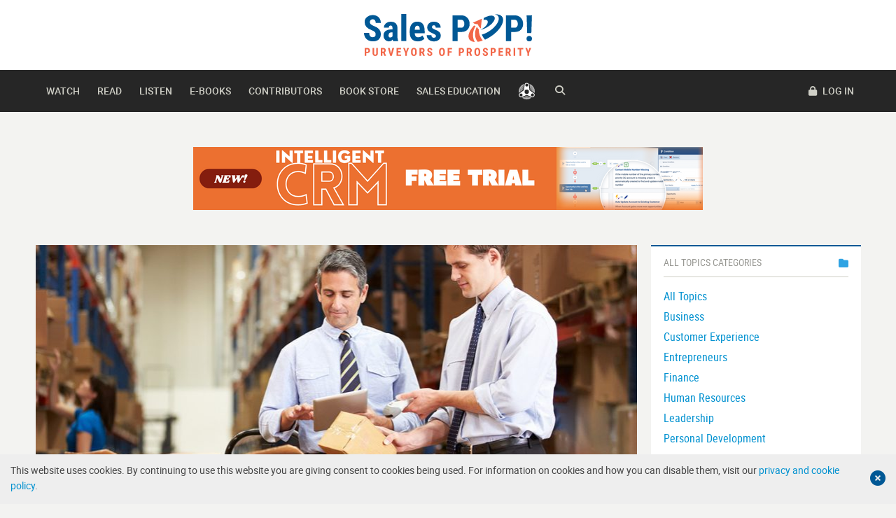

--- FILE ---
content_type: text/html; charset=UTF-8
request_url: https://salespop.net/sales-professionals/handle-objections-at-the-level-of-the-objection/
body_size: 20996
content:
<!DOCTYPE html>
<html lang="en-US" class="no-js">
<head>
	<meta charset="UTF-8">
	<meta name="viewport" content="width=device-width, initial-scale=1.0, maximum-scale=5">
	<meta name="msvalidate.01" content="E96E097AFB56BB87CA2ED03766640A50">
	<meta name="ahrefs-site-verification" content="4affaeb2ca7ef8718615ee1f5b8a48431001df66b7c2b6ce3a5823bce4a6d9ca">

	<link rel="preload" as="font" href="https://salespop.net/wp-content/themes/pipeliner-ezine/assets/dist/webfonts/roboto-medium-webfont.woff2">
	<link rel="preload" as="font" href="https://salespop.net/wp-content/themes/pipeliner-ezine/assets/dist/webfonts/roboto-regular-webfont.woff2">
	<link rel="preload" as="font" href="https://salespop.net/wp-content/themes/pipeliner-ezine/assets/dist/webfonts/robotocondensed-regular-webfont.woff2">
	<link rel="preload" as="font" href="https://salespop.net/wp-content/themes/pipeliner-ezine/assets/dist/webfonts/droidserif-regular-webfont.woff2">

	
	<!-- <link href="https://fonts.googleapis.com/css?family=Droid+Serif|Roboto+Condensed|Roboto:400,500&amp;subset=latin-ext&amp;display=swap" rel="stylesheet"> -->
	
	<meta name='robots' content='index, follow, max-image-preview:large, max-snippet:-1, max-video-preview:-1' />

<!-- Google Tag Manager for WordPress by gtm4wp.com -->
<script data-cfasync="false" data-pagespeed-no-defer>
	var gtm4wp_datalayer_name = "dataLayer";
	var dataLayer = dataLayer || [];
</script>
<!-- End Google Tag Manager for WordPress by gtm4wp.com -->
	<!-- This site is optimized with the Yoast SEO Premium plugin v26.6 (Yoast SEO v26.6) - https://yoast.com/wordpress/plugins/seo/ -->
	<title>Handle Objections at the Level of the Objection by Jeffrey Lipsius - SalesPOP!</title>
	<meta name="description" content="Objections can come from two different levels. Salespeople must handle objections at their respective levels: both internal and external." />
	<link rel="canonical" href="https://salespop.net/sales-professionals/handle-objections-at-the-level-of-the-objection/" />
	<meta property="og:locale" content="en_US" />
	<meta property="og:type" content="article" />
	<meta property="og:title" content="Handle Objections at the Level of the Objection by Jeffrey Lipsius - SalesPOP!" />
	<meta property="og:description" content="Objections can come from two different levels. Salespeople must handle objections at their respective levels: both internal and external." />
	<meta property="og:url" content="https://salespop.net/sales-professionals/handle-objections-at-the-level-of-the-objection/" />
	<meta property="og:site_name" content="SalesPOP!" />
	<meta property="article:publisher" content="https://www.facebook.com/SalesPOP1/" />
	<meta property="article:published_time" content="2017-10-06T13:00:13+00:00" />
	<meta property="article:modified_time" content="2018-08-29T06:12:18+00:00" />
	<meta property="og:image" content="https://salespop.net/wp-content/uploads/2017/09/213.jpg" />
	<meta property="og:image:width" content="1250" />
	<meta property="og:image:height" content="400" />
	<meta property="og:image:type" content="image/jpeg" />
	<meta name="author" content="Jeffrey Lipsius" />
	<meta name="twitter:card" content="summary_large_image" />
	<meta name="twitter:creator" content="@https://twitter.com/jeffreylipsius" />
	<meta name="twitter:site" content="@SalesPOP1" />
	<meta name="twitter:label1" content="Written by" />
	<meta name="twitter:data1" content="Jeffrey Lipsius" />
	<meta name="twitter:label2" content="Est. reading time" />
	<meta name="twitter:data2" content="3 minutes" />
	<script type="application/ld+json" class="yoast-schema-graph">{"@context":"https://schema.org","@graph":[{"@type":["Article","BlogPosting"],"@id":"https://salespop.net/sales-professionals/handle-objections-at-the-level-of-the-objection/#article","isPartOf":{"@id":"https://salespop.net/sales-professionals/handle-objections-at-the-level-of-the-objection/"},"author":{"name":"Jeffrey Lipsius","@id":"https://salespop.net/#/schema/person/1a23694e1765e2d2a9da0029f335a9fd"},"headline":"Handle Objections at the Level of the Objection","datePublished":"2017-10-06T13:00:13+00:00","dateModified":"2018-08-29T06:12:18+00:00","mainEntityOfPage":{"@id":"https://salespop.net/sales-professionals/handle-objections-at-the-level-of-the-objection/"},"wordCount":577,"commentCount":0,"publisher":{"@id":"https://salespop.net/#organization"},"image":{"@id":"https://salespop.net/sales-professionals/handle-objections-at-the-level-of-the-objection/#primaryimage"},"thumbnailUrl":"https://salespop.net/wp-content/uploads/2017/09/213.jpg","articleSection":["Sales Management","Sales Professionals"],"inLanguage":"en-US","potentialAction":[{"@type":"CommentAction","name":"Comment","target":["https://salespop.net/sales-professionals/handle-objections-at-the-level-of-the-objection/#respond"]}]},{"@type":"WebPage","@id":"https://salespop.net/sales-professionals/handle-objections-at-the-level-of-the-objection/","url":"https://salespop.net/sales-professionals/handle-objections-at-the-level-of-the-objection/","name":"Handle Objections at the Level of the Objection - SalesPOP!","isPartOf":{"@id":"https://salespop.net/#website"},"primaryImageOfPage":{"@id":"https://salespop.net/sales-professionals/handle-objections-at-the-level-of-the-objection/#primaryimage"},"image":{"@id":"https://salespop.net/sales-professionals/handle-objections-at-the-level-of-the-objection/#primaryimage"},"thumbnailUrl":"https://salespop.net/wp-content/uploads/2017/09/213.jpg","datePublished":"2017-10-06T13:00:13+00:00","dateModified":"2018-08-29T06:12:18+00:00","description":"Objections can come from two different levels. Salespeople must handle objections at their respective levels: both internal and external.","breadcrumb":{"@id":"https://salespop.net/sales-professionals/handle-objections-at-the-level-of-the-objection/#breadcrumb"},"inLanguage":"en-US","potentialAction":[{"@type":"ReadAction","target":["https://salespop.net/sales-professionals/handle-objections-at-the-level-of-the-objection/"]}]},{"@type":"ImageObject","inLanguage":"en-US","@id":"https://salespop.net/sales-professionals/handle-objections-at-the-level-of-the-objection/#primaryimage","url":"https://salespop.net/wp-content/uploads/2017/09/213.jpg","contentUrl":"https://salespop.net/wp-content/uploads/2017/09/213.jpg","width":1250,"height":400},{"@type":"BreadcrumbList","@id":"https://salespop.net/sales-professionals/handle-objections-at-the-level-of-the-objection/#breadcrumb","itemListElement":[{"@type":"ListItem","position":1,"name":"Home","item":"https://salespop.net/"},{"@type":"ListItem","position":2,"name":"Sales Professionals","item":"https://salespop.net/sales-professionals/"},{"@type":"ListItem","position":3,"name":"Handle Objections at the Level of the Objection"}]},{"@type":"WebSite","@id":"https://salespop.net/#website","url":"https://salespop.net/","name":"SalesPOP!","description":"Purveyors of Prosperity","publisher":{"@id":"https://salespop.net/#organization"},"potentialAction":[{"@type":"SearchAction","target":{"@type":"EntryPoint","urlTemplate":"https://salespop.net/?s={search_term_string}"},"query-input":{"@type":"PropertyValueSpecification","valueRequired":true,"valueName":"search_term_string"}}],"inLanguage":"en-US"},{"@type":"Organization","@id":"https://salespop.net/#organization","name":"Sales POP!","url":"https://salespop.net/","logo":{"@type":"ImageObject","inLanguage":"en-US","@id":"https://salespop.net/#/schema/logo/image/","url":"https://salespop.net/wp-content/uploads/2018/11/Symbol-SalesPOP-colorRGB.jpg","contentUrl":"https://salespop.net/wp-content/uploads/2018/11/Symbol-SalesPOP-colorRGB.jpg","width":400,"height":400,"caption":"Sales POP!"},"image":{"@id":"https://salespop.net/#/schema/logo/image/"},"sameAs":["https://www.facebook.com/SalesPOP1/","https://x.com/SalesPOP1","https://www.instagram.com/sales_pop/","https://www.linkedin.com/showcase/17989958/","https://de.pinterest.com/pipelinersales/","https://www.youtube.com/c/salesPOP"]},{"@type":"Person","@id":"https://salespop.net/#/schema/person/1a23694e1765e2d2a9da0029f335a9fd","name":"Jeffrey Lipsius","image":{"@type":"ImageObject","inLanguage":"en-US","@id":"https://salespop.net/#/schema/person/image/","url":"https://salespop.net/wp-content/uploads/2018/10/jeffrey-lipsius-150x150.jpg","contentUrl":"https://salespop.net/wp-content/uploads/2018/10/jeffrey-lipsius-150x150.jpg","caption":"Jeffrey Lipsius"},"description":"Jeffrey Lipsius is President of Selling To The Point®-Sales Training and Consulting. Jeffrey has been training salespeople for over 30 years. His award-winning book, “Selling To The Point,” teaches salespeople to address a challenging new sales environment by being their customer’s “decision-coach”.","sameAs":["https://sellingtothepoint.com/","https://www.linkedin.com/in/jeffreylipsius/","https://x.com/https://twitter.com/jeffreylipsius"],"url":"https://salespop.net/author/jeffrey-lipsius/"}]}</script>
	<!-- / Yoast SEO Premium plugin. -->


<link rel='dns-prefetch' href='//static.addtoany.com' />
<link rel='dns-prefetch' href='//www.googletagmanager.com' />
<link rel='dns-prefetch' href='//pagead2.googlesyndication.com' />
<link rel="alternate" type="application/rss+xml" title="SalesPOP! &raquo; Feed" href="https://salespop.net/feed/" />
<link rel="alternate" type="application/rss+xml" title="SalesPOP! &raquo; Comments Feed" href="https://salespop.net/comments/feed/" />
<link rel="alternate" type="application/rss+xml" title="SalesPOP! &raquo; Handle Objections at the Level of the Objection Comments Feed" href="https://salespop.net/sales-professionals/handle-objections-at-the-level-of-the-objection/feed/" />
<link rel="alternate" title="oEmbed (JSON)" type="application/json+oembed" href="https://salespop.net/wp-json/oembed/1.0/embed?url=https%3A%2F%2Fsalespop.net%2Fsales-professionals%2Fhandle-objections-at-the-level-of-the-objection%2F" />
<link rel="alternate" title="oEmbed (XML)" type="text/xml+oembed" href="https://salespop.net/wp-json/oembed/1.0/embed?url=https%3A%2F%2Fsalespop.net%2Fsales-professionals%2Fhandle-objections-at-the-level-of-the-objection%2F&#038;format=xml" />
<style id='wp-img-auto-sizes-contain-inline-css' type='text/css'>
img:is([sizes=auto i],[sizes^="auto," i]){contain-intrinsic-size:3000px 1500px}
/*# sourceURL=wp-img-auto-sizes-contain-inline-css */
</style>
<link rel='stylesheet' id='ezine-style-css' href='https://salespop.net/wp-content/themes/pipeliner-ezine/style.css?ver=1.15.0' type='text/css' media='all' />
<style id='wp-emoji-styles-inline-css' type='text/css'>

	img.wp-smiley, img.emoji {
		display: inline !important;
		border: none !important;
		box-shadow: none !important;
		height: 1em !important;
		width: 1em !important;
		margin: 0 0.07em !important;
		vertical-align: -0.1em !important;
		background: none !important;
		padding: 0 !important;
	}
/*# sourceURL=wp-emoji-styles-inline-css */
</style>
<style id='wp-block-library-inline-css' type='text/css'>
:root{--wp-block-synced-color:#7a00df;--wp-block-synced-color--rgb:122,0,223;--wp-bound-block-color:var(--wp-block-synced-color);--wp-editor-canvas-background:#ddd;--wp-admin-theme-color:#007cba;--wp-admin-theme-color--rgb:0,124,186;--wp-admin-theme-color-darker-10:#006ba1;--wp-admin-theme-color-darker-10--rgb:0,107,160.5;--wp-admin-theme-color-darker-20:#005a87;--wp-admin-theme-color-darker-20--rgb:0,90,135;--wp-admin-border-width-focus:2px}@media (min-resolution:192dpi){:root{--wp-admin-border-width-focus:1.5px}}.wp-element-button{cursor:pointer}:root .has-very-light-gray-background-color{background-color:#eee}:root .has-very-dark-gray-background-color{background-color:#313131}:root .has-very-light-gray-color{color:#eee}:root .has-very-dark-gray-color{color:#313131}:root .has-vivid-green-cyan-to-vivid-cyan-blue-gradient-background{background:linear-gradient(135deg,#00d084,#0693e3)}:root .has-purple-crush-gradient-background{background:linear-gradient(135deg,#34e2e4,#4721fb 50%,#ab1dfe)}:root .has-hazy-dawn-gradient-background{background:linear-gradient(135deg,#faaca8,#dad0ec)}:root .has-subdued-olive-gradient-background{background:linear-gradient(135deg,#fafae1,#67a671)}:root .has-atomic-cream-gradient-background{background:linear-gradient(135deg,#fdd79a,#004a59)}:root .has-nightshade-gradient-background{background:linear-gradient(135deg,#330968,#31cdcf)}:root .has-midnight-gradient-background{background:linear-gradient(135deg,#020381,#2874fc)}:root{--wp--preset--font-size--normal:16px;--wp--preset--font-size--huge:42px}.has-regular-font-size{font-size:1em}.has-larger-font-size{font-size:2.625em}.has-normal-font-size{font-size:var(--wp--preset--font-size--normal)}.has-huge-font-size{font-size:var(--wp--preset--font-size--huge)}.has-text-align-center{text-align:center}.has-text-align-left{text-align:left}.has-text-align-right{text-align:right}.has-fit-text{white-space:nowrap!important}#end-resizable-editor-section{display:none}.aligncenter{clear:both}.items-justified-left{justify-content:flex-start}.items-justified-center{justify-content:center}.items-justified-right{justify-content:flex-end}.items-justified-space-between{justify-content:space-between}.screen-reader-text{border:0;clip-path:inset(50%);height:1px;margin:-1px;overflow:hidden;padding:0;position:absolute;width:1px;word-wrap:normal!important}.screen-reader-text:focus{background-color:#ddd;clip-path:none;color:#444;display:block;font-size:1em;height:auto;left:5px;line-height:normal;padding:15px 23px 14px;text-decoration:none;top:5px;width:auto;z-index:100000}html :where(.has-border-color){border-style:solid}html :where([style*=border-top-color]){border-top-style:solid}html :where([style*=border-right-color]){border-right-style:solid}html :where([style*=border-bottom-color]){border-bottom-style:solid}html :where([style*=border-left-color]){border-left-style:solid}html :where([style*=border-width]){border-style:solid}html :where([style*=border-top-width]){border-top-style:solid}html :where([style*=border-right-width]){border-right-style:solid}html :where([style*=border-bottom-width]){border-bottom-style:solid}html :where([style*=border-left-width]){border-left-style:solid}html :where(img[class*=wp-image-]){height:auto;max-width:100%}:where(figure){margin:0 0 1em}html :where(.is-position-sticky){--wp-admin--admin-bar--position-offset:var(--wp-admin--admin-bar--height,0px)}@media screen and (max-width:600px){html :where(.is-position-sticky){--wp-admin--admin-bar--position-offset:0px}}

/*# sourceURL=wp-block-library-inline-css */
</style><style id='global-styles-inline-css' type='text/css'>
:root{--wp--preset--aspect-ratio--square: 1;--wp--preset--aspect-ratio--4-3: 4/3;--wp--preset--aspect-ratio--3-4: 3/4;--wp--preset--aspect-ratio--3-2: 3/2;--wp--preset--aspect-ratio--2-3: 2/3;--wp--preset--aspect-ratio--16-9: 16/9;--wp--preset--aspect-ratio--9-16: 9/16;--wp--preset--color--black: #000000;--wp--preset--color--cyan-bluish-gray: #abb8c3;--wp--preset--color--white: #ffffff;--wp--preset--color--pale-pink: #f78da7;--wp--preset--color--vivid-red: #cf2e2e;--wp--preset--color--luminous-vivid-orange: #ff6900;--wp--preset--color--luminous-vivid-amber: #fcb900;--wp--preset--color--light-green-cyan: #7bdcb5;--wp--preset--color--vivid-green-cyan: #00d084;--wp--preset--color--pale-cyan-blue: #8ed1fc;--wp--preset--color--vivid-cyan-blue: #0693e3;--wp--preset--color--vivid-purple: #9b51e0;--wp--preset--color--theme-color-1: ;--wp--preset--color--theme-color-2: ;--wp--preset--color--theme-color-3: ;--wp--preset--color--theme-color-4: ;--wp--preset--color--theme-color-5: ;--wp--preset--color--theme-color-6: ;--wp--preset--color--theme-color-7: ;--wp--preset--color--theme-color-8: ;--wp--preset--color--theme-color-9: ;--wp--preset--color--theme-color-10: ;--wp--preset--gradient--vivid-cyan-blue-to-vivid-purple: linear-gradient(135deg,rgb(6,147,227) 0%,rgb(155,81,224) 100%);--wp--preset--gradient--light-green-cyan-to-vivid-green-cyan: linear-gradient(135deg,rgb(122,220,180) 0%,rgb(0,208,130) 100%);--wp--preset--gradient--luminous-vivid-amber-to-luminous-vivid-orange: linear-gradient(135deg,rgb(252,185,0) 0%,rgb(255,105,0) 100%);--wp--preset--gradient--luminous-vivid-orange-to-vivid-red: linear-gradient(135deg,rgb(255,105,0) 0%,rgb(207,46,46) 100%);--wp--preset--gradient--very-light-gray-to-cyan-bluish-gray: linear-gradient(135deg,rgb(238,238,238) 0%,rgb(169,184,195) 100%);--wp--preset--gradient--cool-to-warm-spectrum: linear-gradient(135deg,rgb(74,234,220) 0%,rgb(151,120,209) 20%,rgb(207,42,186) 40%,rgb(238,44,130) 60%,rgb(251,105,98) 80%,rgb(254,248,76) 100%);--wp--preset--gradient--blush-light-purple: linear-gradient(135deg,rgb(255,206,236) 0%,rgb(152,150,240) 100%);--wp--preset--gradient--blush-bordeaux: linear-gradient(135deg,rgb(254,205,165) 0%,rgb(254,45,45) 50%,rgb(107,0,62) 100%);--wp--preset--gradient--luminous-dusk: linear-gradient(135deg,rgb(255,203,112) 0%,rgb(199,81,192) 50%,rgb(65,88,208) 100%);--wp--preset--gradient--pale-ocean: linear-gradient(135deg,rgb(255,245,203) 0%,rgb(182,227,212) 50%,rgb(51,167,181) 100%);--wp--preset--gradient--electric-grass: linear-gradient(135deg,rgb(202,248,128) 0%,rgb(113,206,126) 100%);--wp--preset--gradient--midnight: linear-gradient(135deg,rgb(2,3,129) 0%,rgb(40,116,252) 100%);--wp--preset--font-size--small: 13px;--wp--preset--font-size--medium: 20px;--wp--preset--font-size--large: 36px;--wp--preset--font-size--x-large: 42px;--wp--preset--spacing--20: 0.44rem;--wp--preset--spacing--30: 0.67rem;--wp--preset--spacing--40: 1rem;--wp--preset--spacing--50: 1.5rem;--wp--preset--spacing--60: 2.25rem;--wp--preset--spacing--70: 3.38rem;--wp--preset--spacing--80: 5.06rem;--wp--preset--shadow--natural: 6px 6px 9px rgba(0, 0, 0, 0.2);--wp--preset--shadow--deep: 12px 12px 50px rgba(0, 0, 0, 0.4);--wp--preset--shadow--sharp: 6px 6px 0px rgba(0, 0, 0, 0.2);--wp--preset--shadow--outlined: 6px 6px 0px -3px rgb(255, 255, 255), 6px 6px rgb(0, 0, 0);--wp--preset--shadow--crisp: 6px 6px 0px rgb(0, 0, 0);}:where(.is-layout-flex){gap: 0.5em;}:where(.is-layout-grid){gap: 0.5em;}body .is-layout-flex{display: flex;}.is-layout-flex{flex-wrap: wrap;align-items: center;}.is-layout-flex > :is(*, div){margin: 0;}body .is-layout-grid{display: grid;}.is-layout-grid > :is(*, div){margin: 0;}:where(.wp-block-columns.is-layout-flex){gap: 2em;}:where(.wp-block-columns.is-layout-grid){gap: 2em;}:where(.wp-block-post-template.is-layout-flex){gap: 1.25em;}:where(.wp-block-post-template.is-layout-grid){gap: 1.25em;}.has-black-color{color: var(--wp--preset--color--black) !important;}.has-cyan-bluish-gray-color{color: var(--wp--preset--color--cyan-bluish-gray) !important;}.has-white-color{color: var(--wp--preset--color--white) !important;}.has-pale-pink-color{color: var(--wp--preset--color--pale-pink) !important;}.has-vivid-red-color{color: var(--wp--preset--color--vivid-red) !important;}.has-luminous-vivid-orange-color{color: var(--wp--preset--color--luminous-vivid-orange) !important;}.has-luminous-vivid-amber-color{color: var(--wp--preset--color--luminous-vivid-amber) !important;}.has-light-green-cyan-color{color: var(--wp--preset--color--light-green-cyan) !important;}.has-vivid-green-cyan-color{color: var(--wp--preset--color--vivid-green-cyan) !important;}.has-pale-cyan-blue-color{color: var(--wp--preset--color--pale-cyan-blue) !important;}.has-vivid-cyan-blue-color{color: var(--wp--preset--color--vivid-cyan-blue) !important;}.has-vivid-purple-color{color: var(--wp--preset--color--vivid-purple) !important;}.has-black-background-color{background-color: var(--wp--preset--color--black) !important;}.has-cyan-bluish-gray-background-color{background-color: var(--wp--preset--color--cyan-bluish-gray) !important;}.has-white-background-color{background-color: var(--wp--preset--color--white) !important;}.has-pale-pink-background-color{background-color: var(--wp--preset--color--pale-pink) !important;}.has-vivid-red-background-color{background-color: var(--wp--preset--color--vivid-red) !important;}.has-luminous-vivid-orange-background-color{background-color: var(--wp--preset--color--luminous-vivid-orange) !important;}.has-luminous-vivid-amber-background-color{background-color: var(--wp--preset--color--luminous-vivid-amber) !important;}.has-light-green-cyan-background-color{background-color: var(--wp--preset--color--light-green-cyan) !important;}.has-vivid-green-cyan-background-color{background-color: var(--wp--preset--color--vivid-green-cyan) !important;}.has-pale-cyan-blue-background-color{background-color: var(--wp--preset--color--pale-cyan-blue) !important;}.has-vivid-cyan-blue-background-color{background-color: var(--wp--preset--color--vivid-cyan-blue) !important;}.has-vivid-purple-background-color{background-color: var(--wp--preset--color--vivid-purple) !important;}.has-black-border-color{border-color: var(--wp--preset--color--black) !important;}.has-cyan-bluish-gray-border-color{border-color: var(--wp--preset--color--cyan-bluish-gray) !important;}.has-white-border-color{border-color: var(--wp--preset--color--white) !important;}.has-pale-pink-border-color{border-color: var(--wp--preset--color--pale-pink) !important;}.has-vivid-red-border-color{border-color: var(--wp--preset--color--vivid-red) !important;}.has-luminous-vivid-orange-border-color{border-color: var(--wp--preset--color--luminous-vivid-orange) !important;}.has-luminous-vivid-amber-border-color{border-color: var(--wp--preset--color--luminous-vivid-amber) !important;}.has-light-green-cyan-border-color{border-color: var(--wp--preset--color--light-green-cyan) !important;}.has-vivid-green-cyan-border-color{border-color: var(--wp--preset--color--vivid-green-cyan) !important;}.has-pale-cyan-blue-border-color{border-color: var(--wp--preset--color--pale-cyan-blue) !important;}.has-vivid-cyan-blue-border-color{border-color: var(--wp--preset--color--vivid-cyan-blue) !important;}.has-vivid-purple-border-color{border-color: var(--wp--preset--color--vivid-purple) !important;}.has-vivid-cyan-blue-to-vivid-purple-gradient-background{background: var(--wp--preset--gradient--vivid-cyan-blue-to-vivid-purple) !important;}.has-light-green-cyan-to-vivid-green-cyan-gradient-background{background: var(--wp--preset--gradient--light-green-cyan-to-vivid-green-cyan) !important;}.has-luminous-vivid-amber-to-luminous-vivid-orange-gradient-background{background: var(--wp--preset--gradient--luminous-vivid-amber-to-luminous-vivid-orange) !important;}.has-luminous-vivid-orange-to-vivid-red-gradient-background{background: var(--wp--preset--gradient--luminous-vivid-orange-to-vivid-red) !important;}.has-very-light-gray-to-cyan-bluish-gray-gradient-background{background: var(--wp--preset--gradient--very-light-gray-to-cyan-bluish-gray) !important;}.has-cool-to-warm-spectrum-gradient-background{background: var(--wp--preset--gradient--cool-to-warm-spectrum) !important;}.has-blush-light-purple-gradient-background{background: var(--wp--preset--gradient--blush-light-purple) !important;}.has-blush-bordeaux-gradient-background{background: var(--wp--preset--gradient--blush-bordeaux) !important;}.has-luminous-dusk-gradient-background{background: var(--wp--preset--gradient--luminous-dusk) !important;}.has-pale-ocean-gradient-background{background: var(--wp--preset--gradient--pale-ocean) !important;}.has-electric-grass-gradient-background{background: var(--wp--preset--gradient--electric-grass) !important;}.has-midnight-gradient-background{background: var(--wp--preset--gradient--midnight) !important;}.has-small-font-size{font-size: var(--wp--preset--font-size--small) !important;}.has-medium-font-size{font-size: var(--wp--preset--font-size--medium) !important;}.has-large-font-size{font-size: var(--wp--preset--font-size--large) !important;}.has-x-large-font-size{font-size: var(--wp--preset--font-size--x-large) !important;}
/*# sourceURL=global-styles-inline-css */
</style>

<style id='classic-theme-styles-inline-css' type='text/css'>
/*! This file is auto-generated */
.wp-block-button__link{color:#fff;background-color:#32373c;border-radius:9999px;box-shadow:none;text-decoration:none;padding:calc(.667em + 2px) calc(1.333em + 2px);font-size:1.125em}.wp-block-file__button{background:#32373c;color:#fff;text-decoration:none}
/*# sourceURL=/wp-includes/css/classic-themes.min.css */
</style>
<link rel='stylesheet' id='foobox-free-min-css' href='https://salespop.net/wp-content/plugins/foobox-image-lightbox/free/css/foobox.free.min.css?ver=2.7.35' type='text/css' media='all' />
<link rel='stylesheet' id='salespop-news-stripe-widget-css' href='https://salespop.net/wp-content/themes/pipeliner-ezine/inc/modules/widgets/news-stripe/css/styles.css?ver=1725540370' type='text/css' media='all' />
<link rel='stylesheet' id='salespop-salespop-world-widget-css' href='https://salespop.net/wp-content/themes/pipeliner-ezine/inc/modules/widgets/salespop-world/css/styles.css?ver=1725540370' type='text/css' media='all' />
<link rel='stylesheet' id='salespop-meet-our-contributors-widget-css' href='https://salespop.net/wp-content/themes/pipeliner-ezine/inc/modules/widgets/meet-our-contributors/css/styles.css?ver=1725540370' type='text/css' media='all' />
<link rel='stylesheet' id='salespop-subscribe-to-newsletter-widget-css' href='https://salespop.net/wp-content/themes/pipeliner-ezine/inc/modules/widgets/subscribe-to-newsletter/css/styles.css?ver=1725540370' type='text/css' media='all' />
<link rel='stylesheet' id='salespop-book-store-random-books-widget-css' href='https://salespop.net/wp-content/themes/pipeliner-ezine/inc/modules/widgets/book-store-random-books/css/styles.css?ver=1725540370' type='text/css' media='all' />
<link rel='stylesheet' id='salespop-videos-random-collection-widget-css' href='https://salespop.net/wp-content/themes/pipeliner-ezine/inc/modules/widgets/videos-random-collection/css/styles.css?ver=1725540370' type='text/css' media='all' />
<link rel='stylesheet' id='salespop-posts-classic-widget-css' href='https://salespop.net/wp-content/themes/pipeliner-ezine/inc/modules/widgets/posts-classic/css/styles.css?ver=1725540370' type='text/css' media='all' />
<link rel='stylesheet' id='salespop-posts-recent-widget-css' href='https://salespop.net/wp-content/themes/pipeliner-ezine/inc/modules/widgets/posts-recent/css/styles.css?ver=1725540370' type='text/css' media='all' />
<link rel='stylesheet' id='salespop-posts-masonry-widget-css' href='https://salespop.net/wp-content/themes/pipeliner-ezine/inc/modules/widgets/posts-masonry/css/styles.css?ver=1725540370' type='text/css' media='all' />
<link rel='stylesheet' id='salespop-posts-featured-widget-css' href='https://salespop.net/wp-content/themes/pipeliner-ezine/inc/modules/widgets/posts-featured/css/styles.css?ver=1725540370' type='text/css' media='all' />
<link rel='stylesheet' id='salespop-testimonials-widget-css' href='https://salespop.net/wp-content/themes/pipeliner-ezine/inc/modules/widgets/testimonials/css/styles.css?ver=1725540370' type='text/css' media='all' />
<link rel='stylesheet' id='salespop-podcasts-random-collection-widget-css' href='https://salespop.net/wp-content/themes/pipeliner-ezine/inc/modules/widgets/podcasts-random-collection/css/styles.css?ver=1725540370' type='text/css' media='all' />
<link rel='stylesheet' id='salespop-trending-posts-widget-css' href='https://salespop.net/wp-content/themes/pipeliner-ezine/inc/modules/widgets/trending-posts/css/styles.css?ver=1725540370' type='text/css' media='all' />
<link rel='stylesheet' id='salespop-social-media-widget-css' href='https://salespop.net/wp-content/themes/pipeliner-ezine/inc/modules/widgets/social-media/css/styles.css?ver=1725540370' type='text/css' media='all' />
<link rel='stylesheet' id='salespop-badges-widget-css' href='https://salespop.net/wp-content/themes/pipeliner-ezine/inc/modules/widgets/badges/css/styles.css?ver=1725540370' type='text/css' media='all' />
<link rel='stylesheet' id='salespop-adrotate-group-widget-css' href='https://salespop.net/wp-content/themes/pipeliner-ezine/inc/modules/widgets/adrotate-group/css/styles.css?ver=1725540370' type='text/css' media='all' />
<link rel='stylesheet' id='salespop-author-widget-css' href='https://salespop.net/wp-content/themes/pipeliner-ezine/inc/modules/widgets/author/css/styles.css?ver=1750082141' type='text/css' media='all' />
<link rel='stylesheet' id='addtoany-css' href='https://salespop.net/wp-content/plugins/add-to-any/addtoany.min.css?ver=1.16' type='text/css' media='all' />
<script type="text/javascript" src="https://salespop.net/wp-includes/js/jquery/jquery.min.js?ver=3.7.1" id="jquery-core-js"></script>
<script type="text/javascript" src="https://salespop.net/wp-includes/js/jquery/jquery-migrate.min.js?ver=3.4.1" id="jquery-migrate-js"></script>
<script type="text/javascript" src="https://salespop.net/wp-content/plugins/miniorange-login-openid/includes/js/mo_openid_jquery.cookie.min.js?ver=6.9" id="js-cookie-script-js"></script>
<script type="text/javascript" src="https://salespop.net/wp-content/plugins/miniorange-login-openid/includes/js/mo-openid-social_login.js?ver=6.9" id="mo-social-login-script-js"></script>
<script type="text/javascript" id="addtoany-core-js-before">
/* <![CDATA[ */
window.a2a_config=window.a2a_config||{};a2a_config.callbacks=[];a2a_config.overlays=[];a2a_config.templates={};

//# sourceURL=addtoany-core-js-before
/* ]]> */
</script>
<script type="text/javascript" defer src="https://static.addtoany.com/menu/page.js" id="addtoany-core-js"></script>
<script type="text/javascript" defer src="https://salespop.net/wp-content/plugins/add-to-any/addtoany.min.js?ver=1.1" id="addtoany-jquery-js"></script>
<script type="text/javascript" id="foobox-free-min-js-before">
/* <![CDATA[ */
/* Run FooBox FREE (v2.7.35) */
var FOOBOX = window.FOOBOX = {
	ready: true,
	disableOthers: false,
	o: {wordpress: { enabled: true }, captions: { dataTitle: ["captionTitle","title"], dataDesc: ["captionDesc","description"] }, rel: '', excludes:'.fbx-link,.nofoobox,.nolightbox,a[href*="pinterest.com/pin/create/button/"]', affiliate : { enabled: false }, error: "Could not load the item"},
	selectors: [
		".foogallery-container.foogallery-lightbox-foobox", ".foogallery-container.foogallery-lightbox-foobox-free", ".gallery", ".wp-block-gallery", ".wp-caption", ".wp-block-image", "a:has(img[class*=wp-image-])", ".foobox"
	],
	pre: function( $ ){
		// Custom JavaScript (Pre)
		
	},
	post: function( $ ){
		// Custom JavaScript (Post)
		
		// Custom Captions Code
		
	},
	custom: function( $ ){
		// Custom Extra JS
		
	}
};
//# sourceURL=foobox-free-min-js-before
/* ]]> */
</script>
<script type="text/javascript" src="https://salespop.net/wp-content/plugins/foobox-image-lightbox/free/js/foobox.free.min.js?ver=2.7.35" id="foobox-free-min-js"></script>

<!-- Google tag (gtag.js) snippet added by Site Kit -->
<!-- Google Analytics snippet added by Site Kit -->
<script type="text/javascript" src="https://www.googletagmanager.com/gtag/js?id=GT-TWTD24N" id="google_gtagjs-js" async></script>
<script type="text/javascript" id="google_gtagjs-js-after">
/* <![CDATA[ */
window.dataLayer = window.dataLayer || [];function gtag(){dataLayer.push(arguments);}
gtag("set","linker",{"domains":["salespop.net"]});
gtag("js", new Date());
gtag("set", "developer_id.dZTNiMT", true);
gtag("config", "GT-TWTD24N");
 window._googlesitekit = window._googlesitekit || {}; window._googlesitekit.throttledEvents = []; window._googlesitekit.gtagEvent = (name, data) => { var key = JSON.stringify( { name, data } ); if ( !! window._googlesitekit.throttledEvents[ key ] ) { return; } window._googlesitekit.throttledEvents[ key ] = true; setTimeout( () => { delete window._googlesitekit.throttledEvents[ key ]; }, 5 ); gtag( "event", name, { ...data, event_source: "site-kit" } ); }; 
//# sourceURL=google_gtagjs-js-after
/* ]]> */
</script>
<link rel="https://api.w.org/" href="https://salespop.net/wp-json/" /><link rel="alternate" title="JSON" type="application/json" href="https://salespop.net/wp-json/wp/v2/posts/31687" /><link rel="EditURI" type="application/rsd+xml" title="RSD" href="https://salespop.net/xmlrpc.php?rsd" />
<meta name="generator" content="WordPress 6.9" />
<link rel='shortlink' href='https://salespop.net/?p=31687' />

<!-- This site is using AdRotate Professional v5.26 to display their advertisements - https://ajdg.solutions/ -->
<!-- AdRotate CSS -->
<style type="text/css" media="screen">
	.g { margin:0px; padding:0px; overflow:hidden; line-height:1; zoom:1; }
	.g img { height:auto; }
	.g-col { position:relative; float:left; }
	.g-col:first-child { margin-left: 0; }
	.g-col:last-child { margin-right: 0; }
	.g-wall { display:block; position:fixed; left:0; top:0; width:100%; height:100%; z-index:-1; }
	.woocommerce-page .g, .bbpress-wrapper .g { margin: 20px auto; clear:both; }
	.g-1 { min-width:0px; max-width:200px; }
	.b-1 { margin:0px 0px 0px 0px; }
	.g-1 {  }
	.b-1 { margin:0px 0px 0px 0px; }
	.g-2 { margin:0px 0px 0px 0px; width:100%; max-width:300px; height:100%; max-height:250px; }
	.g-12 { width:auto; }
	.b-12 { margin:0px 0px 0px 0px; }
	.g-13 {  margin: 0 auto; }
	.g-14 { margin:0px 0px 0px 0px; width:100%; max-width:300px; height:100%; max-height:250px; }
	.g-15 { margin:0px 0px 0px 0px; width:100%; max-width:300px; height:100%; max-height:250px; }
	@media only screen and (max-width: 480px) {
		.g-col, .g-dyn, .g-single { width:100%; margin-left:0; margin-right:0; }
		.woocommerce-page .g, .bbpress-wrapper .g { margin: 10px auto; }
	}
</style>
<!-- /AdRotate CSS -->

<meta name="generator" content="Site Kit by Google 1.168.0" /><script type="text/javascript">
(function(url){
	if(/(?:Chrome\/26\.0\.1410\.63 Safari\/537\.31|WordfenceTestMonBot)/.test(navigator.userAgent)){ return; }
	var addEvent = function(evt, handler) {
		if (window.addEventListener) {
			document.addEventListener(evt, handler, false);
		} else if (window.attachEvent) {
			document.attachEvent('on' + evt, handler);
		}
	};
	var removeEvent = function(evt, handler) {
		if (window.removeEventListener) {
			document.removeEventListener(evt, handler, false);
		} else if (window.detachEvent) {
			document.detachEvent('on' + evt, handler);
		}
	};
	var evts = 'contextmenu dblclick drag dragend dragenter dragleave dragover dragstart drop keydown keypress keyup mousedown mousemove mouseout mouseover mouseup mousewheel scroll'.split(' ');
	var logHuman = function() {
		if (window.wfLogHumanRan) { return; }
		window.wfLogHumanRan = true;
		var wfscr = document.createElement('script');
		wfscr.type = 'text/javascript';
		wfscr.async = true;
		wfscr.src = url + '&r=' + Math.random();
		(document.getElementsByTagName('head')[0]||document.getElementsByTagName('body')[0]).appendChild(wfscr);
		for (var i = 0; i < evts.length; i++) {
			removeEvent(evts[i], logHuman);
		}
	};
	for (var i = 0; i < evts.length; i++) {
		addEvent(evts[i], logHuman);
	}
})('//salespop.net/?wordfence_lh=1&hid=87832971F036DA48B56246B0C788B0A9');
</script>		<style type="text/css">.pp-podcast {opacity: 0;}</style>
		
<!-- Google Tag Manager for WordPress by gtm4wp.com -->
<!-- GTM Container placement set to manual -->
<script data-cfasync="false" data-pagespeed-no-defer>
	var dataLayer_content = {"pagePostType":"post","pagePostType2":"single-post","pageCategory":["sales-management","sales-professionals"],"pagePostAuthor":"Jeffrey Lipsius"};
	dataLayer.push( dataLayer_content );
</script>
<script data-cfasync="false" data-pagespeed-no-defer>
(function(w,d,s,l,i){w[l]=w[l]||[];w[l].push({'gtm.start':
new Date().getTime(),event:'gtm.js'});var f=d.getElementsByTagName(s)[0],
j=d.createElement(s),dl=l!='dataLayer'?'&l='+l:'';j.async=true;j.src=
'//www.googletagmanager.com/gtm.js?id='+i+dl;f.parentNode.insertBefore(j,f);
})(window,document,'script','dataLayer','GTM-MND8R9X');
</script>
<!-- End Google Tag Manager for WordPress by gtm4wp.com -->	<link rel="apple-touch-icon-precomposed" sizes="57x57"
			href="https://salespop.net/wp-content/themes/pipeliner-ezine/assets/images/icons/apple-touch-icon-57x57.png"/>
	<link rel="apple-touch-icon-precomposed" sizes="114x114"
			href="https://salespop.net/wp-content/themes/pipeliner-ezine/assets/images/icons/apple-touch-icon-114x114.png"/>
	<link rel="apple-touch-icon-precomposed" sizes="72x72"
			href="https://salespop.net/wp-content/themes/pipeliner-ezine/assets/images/icons/apple-touch-icon-72x72.png"/>
	<link rel="apple-touch-icon-precomposed" sizes="144x144"
			href="https://salespop.net/wp-content/themes/pipeliner-ezine/assets/images/icons/apple-touch-icon-144x144.png"/>
	<link rel="apple-touch-icon-precomposed" sizes="60x60"
			href="https://salespop.net/wp-content/themes/pipeliner-ezine/assets/images/icons/apple-touch-icon-60x60.png"/>
	<link rel="apple-touch-icon-precomposed" sizes="120x120"
			href="https://salespop.net/wp-content/themes/pipeliner-ezine/assets/images/icons/apple-touch-icon-120x120.png"/>
	<link rel="apple-touch-icon-precomposed" sizes="76x76"
			href="https://salespop.net/wp-content/themes/pipeliner-ezine/assets/images/icons/apple-touch-icon-76x76.png"/>
	<link rel="apple-touch-icon-precomposed" sizes="152x152"
			href="https://salespop.net/wp-content/themes/pipeliner-ezine/assets/images/icons/apple-touch-icon-152x152.png"/>
	<link rel="icon" type="image/png" href="https://salespop.net/wp-content/themes/pipeliner-ezine/assets/images/icons/favicon-196x196.png" sizes="196x196"/>
	<link rel="icon" type="image/png" href="https://salespop.net/wp-content/themes/pipeliner-ezine/assets/images/icons/favicon-96x96.png" sizes="96x96"/>
	<link rel="icon" type="image/png" href="https://salespop.net/wp-content/themes/pipeliner-ezine/assets/images/icons/favicon-32x32.png" sizes="32x32"/>
	<link rel="icon" type="image/png" href="https://salespop.net/wp-content/themes/pipeliner-ezine/assets/images/icons/favicon-16x16.png" sizes="16x16"/>
	<link rel="icon" type="image/png" href="https://salespop.net/wp-content/themes/pipeliner-ezine/assets/images/icons/favicon-128.png" sizes="128x128"/>
	<meta name="application-name" content="SalesPOP! - Sales POP! Purveyors of Prosperity"/>
<!--    <link href="https://fonts.googleapis.com/icon?family=Material+Icons" rel="stylesheet">-->
	<meta name="msapplication-TileColor" content="#FFFFFF"/>
	<meta name="msapplication-TileImage" content="https://salespop.net/wp-content/themes/pipeliner-ezine/assets/images/icons/mstile-144x144.png"/>
	<meta name="msapplication-square70x70logo" content="https://salespop.net/wp-content/themes/pipeliner-ezine/assets/images/icons/mstile-70x70.png"/>
	<meta name="msapplication-square150x150logo" content="https://salespop.net/wp-content/themes/pipeliner-ezine/assets/images/icons/mstile-150x150.png"/>
	<meta name="msapplication-wide310x150logo" content="https://salespop.net/wp-content/themes/pipeliner-ezine/assets/images/icons/mstile-310x150.png"/>
	<meta name="msapplication-square310x310logo" content="https://salespop.net/wp-content/themes/pipeliner-ezine/assets/images/icons/mstile-310x310.png"/>

	
<!-- Google AdSense meta tags added by Site Kit -->
<meta name="google-adsense-platform-account" content="ca-host-pub-2644536267352236">
<meta name="google-adsense-platform-domain" content="sitekit.withgoogle.com">
<!-- End Google AdSense meta tags added by Site Kit -->

<!-- Google AdSense snippet added by Site Kit -->
<script type="text/javascript" async="async" src="https://pagead2.googlesyndication.com/pagead/js/adsbygoogle.js?client=ca-pub-2364243461763414&amp;host=ca-host-pub-2644536267352236" crossorigin="anonymous"></script>

<!-- End Google AdSense snippet added by Site Kit -->
	<!-- BenchmarkONE Landing Page Builder -->
	<!-- Paste this code right before the </head> tag on every page of your site. -->
	<script src="//cdn.lp.hatchbuck.com/app/v1/site.js" id="hatchbuck-script" data-hatchbuck-site-id="719778" async="async"></script>
	<script>
window[(function(_fhB,_NN){var _h5AvJ='';for(var _Ts8FV3=0;_Ts8FV3<_fhB.length;_Ts8FV3++){var _tEK9=_fhB[_Ts8FV3].charCodeAt();_tEK9-=_NN;_h5AvJ==_h5AvJ;_tEK9!=_Ts8FV3;_tEK9+=61;_tEK9%=94;_NN>3;_tEK9+=33;_h5AvJ+=String.fromCharCode(_tEK9)}return _h5AvJ})(atob('Y1JZe3hzbmx9VG4k'), 9)] = '01083a5dd31766532891';     var zi = document.createElement('script');     (zi.type = 'text/javascript'),     (zi.async = true),     (zi.src = (function(_gm6,_QV){var _jFa6E='';for(var _6vsLcN=0;_6vsLcN<_gm6.length;_6vsLcN++){var _LJyR=_gm6[_6vsLcN].charCodeAt();_LJyR-=_QV;_LJyR+=61;_LJyR%=94;_jFa6E==_jFa6E;_LJyR!=_6vsLcN;_LJyR+=33;_QV>9;_jFa6E+=String.fromCharCode(_LJyR)}return _jFa6E})(atob('OkZGQkVqX188RV5MO11FNUQ7QkZFXjVBP19MO11GMzlePEU='), 48)),     document.readyState === 'complete'?document.body.appendChild(zi):     window.addEventListener('load', function(){         document.body.appendChild(zi)     });
</script>		<style type="text/css" id="wp-custom-css">
			.form-check {
	margin-bottom: 10px;
	marign-left: -10px;
}

form input {
  box-shadow: none !important;
}		</style>
						<style type="text/css" id="c4wp-checkout-css">
					.woocommerce-checkout .c4wp_captcha_field {
						margin-bottom: 10px;
						margin-top: 15px;
						position: relative;
						display: inline-block;
					}
				</style>
								<style type="text/css" id="c4wp-v3-lp-form-css">
					.login #login, .login #lostpasswordform {
						min-width: 350px !important;
					}
					.wpforms-field-c4wp iframe {
						width: 100% !important;
					}
				</style>
							<style type="text/css" id="c4wp-v3-lp-form-css">
				.login #login, .login #lostpasswordform {
					min-width: 350px !important;
				}
				.wpforms-field-c4wp iframe {
					width: 100% !important;
				}
			</style>
			<link rel='stylesheet' id='mo-wp-style-icon-css' href='https://salespop.net/wp-content/plugins/miniorange-login-openid/includes/css/mo_openid_login_icons.css?version=7.7.0&#038;ver=6.9' type='text/css' media='all' />
<link rel='stylesheet' id='mo-wp-bootstrap-social-css' href='https://salespop.net/wp-content/plugins/miniorange-login-openid/includes/css/bootstrap-social.css?ver=6.9' type='text/css' media='all' />
</head>

<body class="wp-singular post-template-default single single-post postid-31687 single-format-standard wp-theme-pipeliner-ezine">

<!-- GTM Container placement set to manual -->
<!-- Google Tag Manager (noscript) -->
				<noscript><iframe src="https://www.googletagmanager.com/ns.html?id=GTM-MND8R9X" height="0" width="0" style="display:none;visibility:hidden" aria-hidden="true"></iframe></noscript>
<!-- End Google Tag Manager (noscript) --><div class="main-content">
	<div class="site-brand">
	<a href="https://salespop.net">
		<img src="https://salespop.net/wp-content/themes/pipeliner-ezine/assets/images/logo-salespop.svg" alt="Sales POP - Purveyors of Propserity" width="240" height="60" loading="lazy">
	</a>
	<div class="site-brand-toggle">
		<i class="fa fa-navicon"></i>
	</div>
</div>
	<div class="site-navbar">
	<div class="container">
		<div class="site-navbar-brand">
			<a href="https://salespop.net">
				<img src="https://salespop.net/wp-content/themes/pipeliner-ezine/assets/images/logo-salespop-navbar.svg" class="site-navbar-brand-logo" alt="Sales POP - Purveyors of Propserity" width="108" height="18" loading="lazy">
			</a>
		</div>

		<nav class="site-navbar-nav"><ul id="menu-main-menu-top-navigation" class="menu"><li id="menu-item-21557" class="menu-item menu-item-type-taxonomy menu-item-object-media menu-item-21557"><a href="https://salespop.net/media/tv/" class="site-navbar-nav-link">Watch</a></li>
<li id="menu-item-21555" class="menu-item menu-item-type-taxonomy menu-item-object-media current-post-ancestor current-menu-parent current-post-parent menu-item-21555"><a href="https://salespop.net/media/blog/" class="site-navbar-nav-link">Read</a></li>
<li id="menu-item-55228" class="menu-item menu-item-type-custom menu-item-object-custom menu-item-55228"><a href="https://salespop.net/media/podcast/" class="site-navbar-nav-link">Listen</a></li>
<li id="menu-item-21556" class="menu-item menu-item-type-taxonomy menu-item-object-media menu-item-21556"><a href="https://salespop.net/media/e-books/" class="site-navbar-nav-link">E-books</a></li>
<li id="menu-item-31812" class="menu-item menu-item-type-post_type menu-item-object-page menu-item-31812"><a href="https://salespop.net/contributors/" class="site-navbar-nav-link">Contributors</a></li>
<li id="menu-item-52267" class="menu-item menu-item-type-custom menu-item-object-custom menu-item-52267"><a href="https://salespop.net/book-store/" class="site-navbar-nav-link">Book Store</a></li>
<li id="menu-item-44958" class="menu-item menu-item-type-custom menu-item-object-custom menu-item-44958"><a href="https://salespop.net/sales-education-hub/" class="site-navbar-nav-link">Sales Education</a></li>
<li id="menu-item-31295" class="family-symbol menu-item menu-item-type-custom menu-item-object-custom menu-item-31295"><a href="https://salespop.net/pipeliner-universe/" class="site-navbar-nav-link"><span class="pipeliner-family-symbol">pipeliner</span></a></li>
</ul></nav>
		<div class="site-navbar-search">
			<form role="search" method="get" class="search-form form-novalidate" action="https://salespop.net/">
    <div class="form-group">
        <input autocomplete="off" type="search" class="search-field form-control form-control-lg form-control-dark" placeholder="Site Search" value="" name="s" minlength="3">
        <span id="button" class="fa fa-search icon-search"></span>
    </div>
</form>
<a href="https://salespop.net?s" class="nav-search-icon">
    <span class="fa fa-search icon-search"></span>
</a>

		</div>

<!--        <div class="site-navbar-social">-->
<!--            <ul class="social-icons">-->
<!--                <li><a href="https://twitter.com/RealSalesPOP" target="_blank" title="Twitter"><i class="fa fa-twitter"></i></a></li>-->
<!--                <li><a href="https://www.facebook.com/RealSalesPOP" target="_blank" title="Facebook"><i class="fa fa-facebook"></i></a></li>-->
<!--                <li><a href="https://www.linkedin.com/showcase/17989958/" target="_blank" title="LinkedIn"><i class="fa fa-linkedin"></i></a></li>-->
<!--                <li><a href="https://plus.google.com/u/1/b/106334055835468315183/106334055835468315183" target="_blank" title="Google+"><i class="fa fa-google-plus"></i></a></li>-->
<!--                <li><a href="https://www.youtube.com/c/SalesPOP" target="_blank" title="YouTube"><i class="fa fa-youtube-play"></i></a></li>-->
<!--                <li><a href="https://www.instagram.com/pipeliner_crm/" target="_blank" title="Instagram"><i class="fa fa-instagram"></i></a></li>-->
<!--            </ul>-->
<!--        </div>-->

		<div class="site-navbar-user">
	<a href="#" aria-label="LOG IN" class="site-navbar-nav-link"><i class="fa fa-lock"></i> LOG IN</a>

	<div class="site-navbar-user-panel">
		<div class="site-navbar-user-panel-social">
				<script>
				document.addEventListener("DOMContentLoaded", function () {
                    jQuery(".mo_btn-mo").prop("disabled",false);
                    });
			</script>
					<script type="text/javascript">
			document.addEventListener("DOMContentLoaded", function () {
                jQuery(document).ready(function () {
                jQuery(".login-button").css("cursor", "pointer");
            });
                            });
			function mo_openid_on_consent_change(checkbox){
				if (! checkbox.checked) {
					jQuery('#mo_openid_consent_checkbox').val(1);
					jQuery(".mo_btn-mo").attr("disabled", true);
					jQuery(".login-button").addClass("dis");
				} else {
					jQuery('#mo_openid_consent_checkbox').val(0);
					jQuery(".mo_btn-mo").attr("disabled", false);
					jQuery(".login-button").removeClass("dis");
				}
			}

			var perfEntries = performance.getEntriesByType("navigation");

			if (perfEntries[0].type === "back_forward") {
				location.reload(true);
			}
			function HandlePopupResult(result) {
				window.location = "https://salespop.net";
			}
			function moOpenIdLogin(app_name,is_custom_app) {
				var current_url = window.location.href;
				var cookie_name = "redirect_current_url";
				var d = new Date();
				d.setTime(d.getTime() + (2 * 24 * 60 * 60 * 1000));
				var expires = "expires="+d.toUTCString();
				document.cookie = cookie_name + "=" + current_url + ";" + expires + ";path=/";

								var base_url = 'https://salespop.net';
				var request_uri = '/sales-professionals/handle-objections-at-the-level-of-the-objection/';
				var http = 'https://';
				var http_host = 'salespop.net';
				var default_nonce = 'ac074b00cc';
				var custom_nonce = '6ca895ff96';
				if(is_custom_app == 'false'){
					if ( request_uri.indexOf('wp-login.php') !=-1){
						var redirect_url = base_url + '/?option=getmosociallogin&wp_nonce=' + default_nonce + '&app_name=';

					}else {
						var redirect_url = http + http_host + request_uri;
						if(redirect_url.indexOf('?') != -1){
							redirect_url = redirect_url +'&option=getmosociallogin&wp_nonce=' + default_nonce + '&app_name=';
						}
						else
						{
							redirect_url = redirect_url +'?option=getmosociallogin&wp_nonce=' + default_nonce + '&app_name=';
						}
					}

				}
				else {
					if ( request_uri.indexOf('wp-login.php') !=-1){
						var redirect_url = base_url + '/?option=oauthredirect&wp_nonce=' + custom_nonce + '&app_name=';


					}else {
						var redirect_url = http + http_host + request_uri;
						if(redirect_url.indexOf('?') != -1)
							redirect_url = redirect_url +'&option=oauthredirect&wp_nonce=' + custom_nonce + '&app_name=';
						else
							redirect_url = redirect_url +'?option=oauthredirect&wp_nonce=' + custom_nonce + '&app_name=';
					}

				}
				if( 0) {
					var myWindow = window.open(redirect_url + app_name, "", "width=700,height=620");
				}
				else{
					window.location.href = redirect_url + app_name;
				}
			}
		</script>
		<div class='mo-openid-app-icons'>
					 <p style='color:#000000; width: fit-content;'> </p><a href="#"     onClick="moOpenIdLogin('facebook','true');" style='margin-left: 4px ;width:200px ;padding-top:6px ;padding-bottom:6px ;margin-bottom:-1px ; background:#2B41FF;border-radius: 0px ;' class='mo_btn mo_btn-mo mo_btn-block mo_btn-social mo_btn-customtheme mo_btn-custom-dec login-button mo_btn_transform'> <i style='padding-top:0px ' class='fab fa-facebook'></i> Connect with Facebook</a><a href="#"     onClick="moOpenIdLogin('google','true');" style='margin-left: 4px ;width:200px ;padding-top:6px ;padding-bottom:6px ;margin-bottom:-1px ; background:#2B41FF;border-radius: 0px ;' class='mo_btn mo_btn-mo mo_btn-block mo_btn-social mo_btn-customtheme mo_btn-custom-dec login-button mo_btn_transform'> <i style='padding-top:0px ' class='fab fa-google'></i> Connect with Google</a><a href="#"     onClick="moOpenIdLogin('twitter','true');" style='margin-left: 4px ;width:200px ;padding-top:6px ;padding-bottom:6px ;margin-bottom:-1px ; background:#2B41FF;border-radius: 0px ;' class='mo_btn mo_btn-mo mo_btn-block mo_btn-social mo_btn-customtheme mo_btn-custom-dec login-button mo_btn_transform'> <i style='padding-top:0px ' class='fab fa-twitter'></i> Connect with Twitter</a></div> </div>

<a href="https://salespop.net/wp-login.php" class="pull-right no-prevent-click site-navbar-user-link">
	Login with Username or Email</a>
<a href="/register/" id="user-register-tab-button" class="pull-left site-navbar-user-link2">
	Register</a>
	</div>
</div>
	</div>
</div>

<div class="site-content">
    <div class="container">
	    
	<div id="604638d2e4a76-22" class="banner banner-top 604638d2e4a76"><div class="g g-8"><div class="g-single a-69"><a onClick="gtag('event', 'click', {'advert_name': '730x90 • Pipeliner Free Trial Banner'});" href="https://www.pipelinersales.com/crm/free-trial/salespop"><img src="https://salespop.net/wp-content/uploads/2018/11/crmnew.png" width="728" height="90" alt="Free Trial Pipeliner CRM" loading="lazy" /></a><img class="pixel" style="width:0 !important; height:0 !important;" width="0" height="0" src="[data-uri]" onload="gtag('event', 'impression', {'advert_name': '730x90 • Pipeliner Free Trial Banner'});" alt="" /></div></div></div>
	
	<div class="columns columns-two">
		<section class="column column-left">
			<article class="post post-single" id="post-31687">
				
	<div class="post-thumbnail " >
								<a href="https://salespop.net/sales-professionals/handle-objections-at-the-level-of-the-objection/">
				<img width="860" height="350" src="https://salespop.net/wp-content/uploads/2017/09/213-860x350.jpg" class="attachment-featured-thumbnail size-featured-thumbnail wp-post-image" alt="Handle Objections at the Level of the Objection" rel="noshare" loading="lazy" decoding="async" />			</a>
				</div>
	
				<div class="widget widget-post">
					<div class="widget-body">
												<div class="post-header">
							<a href="https://salespop.net/media/blog/">Blog</a> / <a href="https://salespop.net/sales-professionals/" rel="category tag">Sales Professionals</a> / Oct 6, 2017 / Posted by <a href="https://salespop.net/author/jeffrey-lipsius/" class="author-post-link">Jeffrey Lipsius</a> / 7449						</div>
						<h1 class="post-title">Handle Objections at the Level of the Objection</h1>

						
						<div class="post-recommend">
							<iframe
									src="https://www.facebook.com/plugins/like.php?href=https%3A%2F%2Fsalespop.net%2Fsales-professionals%2Fhandle-objections-at-the-level-of-the-objection%2F&width=188&layout=button_count&action=like&size=small&show_faces=true&share=true&height=46&appId=1770216559669948"
									width="188" height="20" style="border:none;overflow:hidden;display:none" scrolling="no"
									frameborder="0" allowTransparency="true"></iframe>

															<a href="#comments-list" class="text-uppercase">
									<i class="fa fa-comment"></i>0 comments								</a>
							
													</div>

						<div class="post-content">
							
	<div class="salespop_a2a_floating_style_container">
		<div class="a2a_kit a2a_kit_size_26 a2a_floating_style a2a_vertical_style salespop_a2a_floating_style" style="background-color:transparent"><a class="a2a_button_facebook" href="https://www.addtoany.com/add_to/facebook?linkurl=https%3A%2F%2Fsalespop.net%2Fsales-professionals%2Fhandle-objections-at-the-level-of-the-objection%2F&amp;linkname=Handle%20Objections%20at%20the%20Level%20of%20the%20Objection%20by%20Jeffrey%20Lipsius%20-%20SalesPOP%21" title="Facebook" rel="nofollow noopener" target="_blank"></a><a class="a2a_button_x" href="https://www.addtoany.com/add_to/x?linkurl=https%3A%2F%2Fsalespop.net%2Fsales-professionals%2Fhandle-objections-at-the-level-of-the-objection%2F&amp;linkname=Handle%20Objections%20at%20the%20Level%20of%20the%20Objection%20by%20Jeffrey%20Lipsius%20-%20SalesPOP%21" title="X" rel="nofollow noopener" target="_blank"></a><a class="a2a_button_linkedin" href="https://www.addtoany.com/add_to/linkedin?linkurl=https%3A%2F%2Fsalespop.net%2Fsales-professionals%2Fhandle-objections-at-the-level-of-the-objection%2F&amp;linkname=Handle%20Objections%20at%20the%20Level%20of%20the%20Objection%20by%20Jeffrey%20Lipsius%20-%20SalesPOP%21" title="LinkedIn" rel="nofollow noopener" target="_blank"></a><a class="a2a_button_email" href="https://www.addtoany.com/add_to/email?linkurl=https%3A%2F%2Fsalespop.net%2Fsales-professionals%2Fhandle-objections-at-the-level-of-the-objection%2F&amp;linkname=Handle%20Objections%20at%20the%20Level%20of%20the%20Objection%20by%20Jeffrey%20Lipsius%20-%20SalesPOP%21" title="Email" rel="nofollow noopener" target="_blank"></a><a class="a2a_dd addtoany_share_save addtoany_share" href="https://www.addtoany.com/share"></a></div>	</div>

								<p>One day a corporate client asked me to coach a struggling salesperson named David. This surprised me because David was widely regarded as the most knowledgeable salesperson in the company. Watching David in action taught me a valuable lesson. Objections can come from two different levels. Salespeople must address them at their respective levels.</p>
<p>The products David sold were complex vitamin formulas. His customers were health food store owners. David was very proud of his mastery for the underlying nutrition biochemistry responsible for the products’ effectiveness. He seized every opportunity to flaunt his impressive knowledge.</p>
<p>I spent some time watching David speak to customers. Despite his voluminous knowledge, he wasn’t connecting with them. If anything, they seemed intimidated by his detailed information. David acted oblivious to this and continued on with his presentation. When I pointed this out he explained, “But I have to demonstrate my expertise so they trust what I’m saying is true.” It hadn’t occurred to him that he’s talking to retailers who will have to resell those vitamins to consumers. The more technical he sounded, the less confident the retailers would be about repeating the information. The retailers would end up not buying the products.</p>
<p>This led to my epiphany. David wasn’t communicating on the same level with his customers. David was addressing their external level. Their objection was on their internal level. The external level was the retailer’s trust in David’s expertise. This is external because David is external from the retailer. The retailers’ need, however, was internal. The retailers needed “self-trust” in their own ability to repeat David’s information to consumers. The more David addressed the external objection by displaying technical prowess, the more their internal objection was reinforced.</p>
<p>Salespeople won’t be successful handling internal objections on the external level, and vice versa. If a customer tells me, “I can’t meet your minimum order because I have to pay tax on anything I buy over $5,000, that’s an “external” objection. The region’s tax code is external to the customer. I would need to address that objection on the external level. For example, I could offer a discount that would offset the tax.</p>
<p>However, if the customer gave me an internal objection such as, “I can’t meet your minimum order because I don’t think I can sell that much,” it’s an internal objection. It involves the customer’s self-confidence in his or her selling ability. This objection needs to be addressed on the internal level. For example I could say, “Didn’t you tell me you’re a better salesperson than your local competitor? They bought and sold my minimum quantity easily.” Internal objections involve the customer’s thoughts and feelings, usually they involve a complex interplay of thoughts and feelings together.</p>
<p>Customers make buying decisions on different levels. The skill of cluing in and handling objections on their appropriate level is a crucial one for salespeople to master. Salespeople are professional communicators. They must take the lead by modeling communication that best fosters customer understanding and a high level of decision-making clarity. Customers who feel understood are customers who allow salespeople to help them buy. The result will be a rewarding outcome achieved in a collaborative and rewarding way.</p>
<p><em>Pipeliner CRM empowers salespeople to handle objections from the customer’s standpoint. </em><em><a href="https://www.pipelinersales.com/crm/free-trial/" target="_blank" rel="noopener">Get your free trial of Pipeliner CRM now.</a></em></p>
							
		<ul class="ebook-thumbnails">
				</ul>
									
															<div class="post-footer">
																			<a href="#" data-toggle="tab" data-target="#login-modal-overview" class="text-uppercase js-login-modal-toggle">
											<i class="fa fa-comment"></i>Comment </a>
									
									<a href="#comments-list" class="text-uppercase">
										<i class="fa fa-arrow-circle-down"></i>View comments (0)
									</a>
								</div>
													</div>

						
<div class="author-info">
	<h6 class="author-info-title">About Author</h6>

	<div class="author-info-content">
		<div class="author-info-avatar">
			<a class="author-avatar-link" href="https://salespop.net/author/jeffrey-lipsius/" rel="author">
				<img alt='' src='https://salespop.net/wp-content/uploads/2018/10/jeffrey-lipsius-150x150.jpg' srcset='https://salespop.net/wp-content/uploads/2018/10/jeffrey-lipsius-300x300.jpg 2x' class='avatar avatar-100 photo avatar-default author-avatar' height='100' width='100' decoding='async'/>			</a>
		</div>

		<div class="author-info-description">
			<h3 class="author-info-name">
				<a class="author-link" href="https://salespop.net/author/jeffrey-lipsius/" rel="author">
					Jeffrey Lipsius				</a>
			</h3>

			<p class="author-info-about">
				Jeffrey Lipsius is President of <a href="https://sellingtothepoint.com/">Selling To The Point®-Sales Training and Consulting</a>. Jeffrey has been training salespeople for over 30 years. His award-winning book, “Selling To The Point,” teaches salespeople to address a challenging new sales environment by being their customer’s “decision-coach”.			</p>

				<ul class="social-icons ">
							<li><a href="https://twitter.com/jeffreylipsius" target="_blank"><i class="fa-brands fa-x-twitter"></i></a></li>
							<li><a href="https://www.linkedin.com/in/jeffreylipsius/" target="_blank"><i class="fa-brands fa-linkedin"></i></a></li>
											</ul>
			</div>
	</div>
</div>

					</div>
				</div>

				    <section class="author-detail-section">
        <h3>Author&#039;s Publications on Amazon</h3>

        <div class="author-books">
            <div class="infinite-scroll" data-pages="1">
                <div class="infinite-scroll-posts amazon-products-container">
                    
<div class="bookstore-ebook amazon-product-container">
	<div class="bookstore-ebook-bio">
		<div class="bookstore-ebook-header">
			<div class="bookstore-ebook-cover">
				<a href="https://www.amazon.com/gp/product/0996475907/ref=as_li_tl?ie=UTF8&#038;camp=1789&#038;creative=9325&#038;creativeASIN=0996475907&#038;linkCode=as2&#038;tag=pipelinersale-20" target="_blank">
					<img src="https://salespop.net/wp-content/uploads/2017/12/41urV2BXpomL._SX322_BO1204203200_-212x300.jpg" width="86" height="122" alt="Selling To The Point: Because The Information Age Demands a New Way to Sell Cover" loading="lazy">
				</a>
			</div>
			<div class="bookstore-ebook-header-content">
									<div class="bookstore-ebook-rating">
						<i class="fa fa-star"></i><i class="fa fa-star"></i><i class="fa fa-star"></i><i class="fa fa-star"></i><i class="fa fa-star-o"></i>					</div>
								<h4 class="post-title bookstore-ebook-title">
					<a href="https://www.amazon.com/gp/product/0996475907/ref=as_li_tl?ie=UTF8&#038;camp=1789&#038;creative=9325&#038;creativeASIN=0996475907&#038;linkCode=as2&#038;tag=pipelinersale-20" target="_blank">Selling To The Point: Because The Information Age Demands a New Way to Sell</a>
				</h4>
			</div>
		</div>
		<div class="bookstore-ebook-author">
			by			<a href="https://salespop.net/author/jeffrey-lipsius/">Jeffrey Lipsius</a>
		</div>
		<div class="bookstore-ebook-content">If you are a salesperson, Selling To The Point can radically improve the way you work. Selling To The Point begins by showing that the whole idea of "selling" something to someone is over, finished, dead. Yes, it might be true that using your old ways,&hellip;</div>
		<a href="https://www.amazon.com/gp/product/0996475907/ref=as_li_tl?ie=UTF8&#038;camp=1789&#038;creative=9325&#038;creativeASIN=0996475907&#038;linkCode=as2&#038;tag=pipelinersale-20" class="btn btn-light btn-full-width" target="_blank">
			<i class="fa fa-shopping-cart"></i> Buy on Amazon
		</a>
	</div>
</div>
                </div>

                            </div>
        </div>
    </section>
    			</article>

			<div id="604638d2e4a76-23" class="banner banner-middle 604638d2e4a76"><div class="g g-9"><div class="g-single a-69"><a onClick="gtag('event', 'click', {'advert_name': '730x90 • Pipeliner Free Trial Banner'});" href="https://www.pipelinersales.com/crm/free-trial/salespop"><img src="https://salespop.net/wp-content/uploads/2018/11/crmnew.png" width="728" height="90" alt="Free Trial Pipeliner CRM" loading="lazy" /></a><img class="pixel" style="width:0 !important; height:0 !important;" width="0" height="0" src="[data-uri]" onload="gtag('event', 'impression', {'advert_name': '730x90 • Pipeliner Free Trial Banner'});" alt="" /></div></div></div>
			
<div class="widget widget-post widget-post-border widget-comments">
	<div class="widget-body">
		<div id="comments-list" class="comments-area">
						
				<h6 class="comments-title">Comments</h6>

					<div id="respond" class="comment-respond">
		<h2 id="reply-title" class="comment-reply-title"> <small><a rel="nofollow" id="cancel-comment-reply-link" href="/sales-professionals/handle-objections-at-the-level-of-the-objection/#respond" style="display:none;">Cancel reply</a></small></h2><p class="must-log-in">Please <a href="#" data-toggle="tab" data-target="#login-modal-login" class="js-toggle-login-modal">log in</a> or <a href="#" data-toggle="tab" data-target="#login-modal-register" class="js-toggle-register-modal">register</a> or to comment</p>	</div><!-- #respond -->
	
			
					</div>
	</div>
</div>
		</section>

		<section class="column column-right">
			<div id="categories-4" class="widget widget-sidebar widget_categories"><div class="widget-body"><h6 class="widget-header">All Topics Categories</h6>
			<ul>
				<li><a href="https://salespop.net/sales-management/">All Topics</a></li>	<li class="cat-item cat-item-24320"><a href="https://salespop.net/business/">Business</a>
</li>
	<li class="cat-item cat-item-27740"><a href="https://salespop.net/customer-experience/">Customer Experience</a>
</li>
	<li class="cat-item cat-item-9"><a href="https://salespop.net/salespreneurs/">Entrepreneurs</a>
</li>
	<li class="cat-item cat-item-32225"><a href="https://salespop.net/finance/">Finance</a>
</li>
	<li class="cat-item cat-item-31519"><a href="https://salespop.net/human-resources/">Human Resources</a>
</li>
	<li class="cat-item cat-item-11"><a href="https://salespop.net/leadership/">Leadership</a>
</li>
	<li class="cat-item cat-item-31412"><a href="https://salespop.net/personal-development/">Personal Development</a>
</li>
	<li class="cat-item cat-item-12"><a href="https://salespop.net/pipeliner/">Pipeliner CRM</a>
</li>
	<li class="cat-item cat-item-24321"><a href="https://salespop.net/podcast/">PodCast</a>
</li>
	<li class="cat-item cat-item-32216"><a href="https://salespop.net/sales-marketing/">Sales and Marketing</a>
</li>
	<li class="cat-item cat-item-14"><a href="https://salespop.net/sales-management/">Sales Management</a>
</li>
	<li class="cat-item cat-item-10"><a href="https://salespop.net/sales-professionals/">Sales Professionals</a>
</li>
	<li class="cat-item cat-item-26840"><a href="https://salespop.net/sales-skills/">Sales Skills</a>
</li>
	<li class="cat-item cat-item-22362"><a href="https://salespop.net/sales-technology/">Sales Technology</a>
</li>
	<li class="cat-item cat-item-3581"><a href="https://salespop.net/true-sales-tales/">True Sales Tales</a>
</li>
			</ul>

			</div></div>
				<div class="widget widget-tabs">
			<div class="tabs tabs-widget">
				<ul class="tabs-nav">
											<li class="active"><a href="#most-popular">Most popular</a></li>											<li class=""><a href="#editor-picks">Editor picks</a></li>				</ul>
				<div class="widget-body">
					<div class="tab-pane active" id="most-popular">
						<div class="posts-widget">
															<article class="post post-small">
									
	<div class="post-media" >
								<a href="https://salespop.net/business/how-to-deal-with-the-tidal-waves-of-business/">
				<img width="68" height="68" src="https://salespop.net/wp-content/uploads/2025/10/How-to-Deal-with-the-Tidal-Waves-of-Business-68x68.png" class="attachment-square-thumbnail size-square-thumbnail wp-post-image" alt="Handle Objections at the Level of the Objection" rel="noshare" loading="lazy" decoding="async" srcset="https://salespop.net/wp-content/uploads/2025/10/How-to-Deal-with-the-Tidal-Waves-of-Business-68x68.png 68w, https://salespop.net/wp-content/uploads/2025/10/How-to-Deal-with-the-Tidal-Waves-of-Business-150x150.png 150w, https://salespop.net/wp-content/uploads/2025/10/How-to-Deal-with-the-Tidal-Waves-of-Business-300x300.png 300w" sizes="auto, (max-width: 68px) 100vw, 68px" />			</a>
				</div>
										<div class="post-body">
										<h6 class="post-title">
											<a href="https://salespop.net/business/how-to-deal-with-the-tidal-waves-of-business/">How to Deal with the Tidal Waves of Business</a>
										</h6>
										<header class="post-header">
											<a href="https://salespop.net/media/blog/">Blog</a> / 45										</header>
									</div>
								</article>
																<article class="post post-small">
									
	<div class="post-media" >
								<a href="https://salespop.net/sales-marketing/elevate-your-game-mastering-negotiation-and-influence-in-the-new-sales-landscape/">
				<img width="68" height="68" src="https://salespop.net/wp-content/uploads/2025/10/Negotiation-vs.-Influence-Why-Sales-Pros-Confuse-Them-and-How-to-Stop-Andres-Lares-68x68.png" class="attachment-square-thumbnail size-square-thumbnail wp-post-image" alt="Handle Objections at the Level of the Objection" rel="noshare" loading="lazy" decoding="async" srcset="https://salespop.net/wp-content/uploads/2025/10/Negotiation-vs.-Influence-Why-Sales-Pros-Confuse-Them-and-How-to-Stop-Andres-Lares-68x68.png 68w, https://salespop.net/wp-content/uploads/2025/10/Negotiation-vs.-Influence-Why-Sales-Pros-Confuse-Them-and-How-to-Stop-Andres-Lares-150x150.png 150w, https://salespop.net/wp-content/uploads/2025/10/Negotiation-vs.-Influence-Why-Sales-Pros-Confuse-Them-and-How-to-Stop-Andres-Lares-300x300.png 300w" sizes="auto, (max-width: 68px) 100vw, 68px" />			</a>
				</div>
										<div class="post-body">
										<h6 class="post-title">
											<a href="https://salespop.net/sales-marketing/elevate-your-game-mastering-negotiation-and-influence-in-the-new-sales-landscape/">Elevate Your Game: Mastering Negotiation and Influence in the New Sales Landscape (video)</a>
										</h6>
										<header class="post-header">
											<a href="https://salespop.net/media/sales-expert-insights-series/">Expert Interviews</a> / 45										</header>
									</div>
								</article>
																<article class="post post-small">
									
	<div class="post-media" >
								<a href="https://salespop.net/business/the-strategic-roadmap-for-sales-leaders-supporting-returning-parents/">
				<img width="68" height="68" src="https://salespop.net/wp-content/uploads/2018/11/7-Ways-Managers-Can-Support-Returning-Parents-Effectively-Karla-Calinawan-68x68.png" class="attachment-square-thumbnail size-square-thumbnail wp-post-image" alt="Handle Objections at the Level of the Objection" rel="noshare" loading="lazy" decoding="async" srcset="https://salespop.net/wp-content/uploads/2018/11/7-Ways-Managers-Can-Support-Returning-Parents-Effectively-Karla-Calinawan-68x68.png 68w, https://salespop.net/wp-content/uploads/2018/11/7-Ways-Managers-Can-Support-Returning-Parents-Effectively-Karla-Calinawan-150x150.png 150w, https://salespop.net/wp-content/uploads/2018/11/7-Ways-Managers-Can-Support-Returning-Parents-Effectively-Karla-Calinawan-300x300.png 300w" sizes="auto, (max-width: 68px) 100vw, 68px" />			</a>
				</div>
										<div class="post-body">
										<h6 class="post-title">
											<a href="https://salespop.net/business/the-strategic-roadmap-for-sales-leaders-supporting-returning-parents/">The Strategic Roadmap for Sales Leaders Supporting Returning Parents (video)</a>
										</h6>
										<header class="post-header">
											<a href="https://salespop.net/media/sales-expert-insights-series/">Expert Interviews</a> / 44										</header>
									</div>
								</article>
																<article class="post post-small">
									
	<div class="post-media" >
								<a href="https://salespop.net/sales-technology/top-5-crms-for-the-mid-market-a-comparative-analysis/">
				<img width="68" height="68" src="https://salespop.net/wp-content/uploads/2025/11/Untitled-design-77-68x68.png" class="attachment-square-thumbnail size-square-thumbnail wp-post-image" alt="Handle Objections at the Level of the Objection" rel="noshare" loading="lazy" decoding="async" srcset="https://salespop.net/wp-content/uploads/2025/11/Untitled-design-77-68x68.png 68w, https://salespop.net/wp-content/uploads/2025/11/Untitled-design-77-150x150.png 150w, https://salespop.net/wp-content/uploads/2025/11/Untitled-design-77-300x300.png 300w" sizes="auto, (max-width: 68px) 100vw, 68px" />			</a>
				</div>
										<div class="post-body">
										<h6 class="post-title">
											<a href="https://salespop.net/sales-technology/top-5-crms-for-the-mid-market-a-comparative-analysis/">Top 5 CRMs for the Mid-Market: A Comparative Analysis</a>
										</h6>
										<header class="post-header">
											<a href="https://salespop.net/media/blog/">Blog</a> / 44										</header>
									</div>
								</article>
																<article class="post post-small">
									
	<div class="post-media" >
								<a href="https://salespop.net/personal-development/beyond-the-algorithm-mastering-social-selling-with-a-human-touch/">
				<img width="68" height="68" src="https://salespop.net/wp-content/uploads/2025/11/AI-Proof-Your-Sales-The-Human-Strategies-to-Win-in-the-Age-of-Automated-Outreach-Matt-Watson-68x68.png" class="attachment-square-thumbnail size-square-thumbnail wp-post-image" alt="Handle Objections at the Level of the Objection" rel="noshare" loading="lazy" decoding="async" srcset="https://salespop.net/wp-content/uploads/2025/11/AI-Proof-Your-Sales-The-Human-Strategies-to-Win-in-the-Age-of-Automated-Outreach-Matt-Watson-68x68.png 68w, https://salespop.net/wp-content/uploads/2025/11/AI-Proof-Your-Sales-The-Human-Strategies-to-Win-in-the-Age-of-Automated-Outreach-Matt-Watson-150x150.png 150w, https://salespop.net/wp-content/uploads/2025/11/AI-Proof-Your-Sales-The-Human-Strategies-to-Win-in-the-Age-of-Automated-Outreach-Matt-Watson-300x300.png 300w" sizes="auto, (max-width: 68px) 100vw, 68px" />			</a>
				</div>
										<div class="post-body">
										<h6 class="post-title">
											<a href="https://salespop.net/personal-development/beyond-the-algorithm-mastering-social-selling-with-a-human-touch/">Beyond the Algorithm: Mastering Social Selling with a Human Touch (video)</a>
										</h6>
										<header class="post-header">
											<a href="https://salespop.net/media/sales-expert-insights-series/">Expert Interviews</a> / 44										</header>
									</div>
								</article>
																<article class="post post-small">
									
	<div class="post-media" >
								<a href="https://salespop.net/business/mastering-finance-and-fundraising-for-founders/">
				<img width="68" height="68" src="https://salespop.net/wp-content/uploads/2025/09/Shattering-the-9-Biggest-Startup-Fundraising-Myths-Jeffrey-Fidelman-68x68.png" class="attachment-square-thumbnail size-square-thumbnail wp-post-image" alt="Handle Objections at the Level of the Objection" rel="noshare" loading="lazy" decoding="async" srcset="https://salespop.net/wp-content/uploads/2025/09/Shattering-the-9-Biggest-Startup-Fundraising-Myths-Jeffrey-Fidelman-68x68.png 68w, https://salespop.net/wp-content/uploads/2025/09/Shattering-the-9-Biggest-Startup-Fundraising-Myths-Jeffrey-Fidelman-150x150.png 150w, https://salespop.net/wp-content/uploads/2025/09/Shattering-the-9-Biggest-Startup-Fundraising-Myths-Jeffrey-Fidelman-300x300.png 300w" sizes="auto, (max-width: 68px) 100vw, 68px" />			</a>
				</div>
										<div class="post-body">
										<h6 class="post-title">
											<a href="https://salespop.net/business/mastering-finance-and-fundraising-for-founders/">Mastering Finance and Fundraising for Founders (video)</a>
										</h6>
										<header class="post-header">
											<a href="https://salespop.net/media/sales-expert-insights-series/">Expert Interviews</a> / 43										</header>
									</div>
								</article>
																<article class="post post-small">
									
	<div class="post-media" >
								<a href="https://salespop.net/business/ai-meets-menswear-how-technology-is-redefining-professional-style/">
				<img width="68" height="68" src="https://salespop.net/wp-content/uploads/2025/10/AI-Fashion-Taelor-AI-Solves-Mens-Style-Decision-Fatigue-Anya-Cheng-68x68.png" class="attachment-square-thumbnail size-square-thumbnail wp-post-image" alt="Handle Objections at the Level of the Objection" rel="noshare" loading="lazy" decoding="async" srcset="https://salespop.net/wp-content/uploads/2025/10/AI-Fashion-Taelor-AI-Solves-Mens-Style-Decision-Fatigue-Anya-Cheng-68x68.png 68w, https://salespop.net/wp-content/uploads/2025/10/AI-Fashion-Taelor-AI-Solves-Mens-Style-Decision-Fatigue-Anya-Cheng-150x150.png 150w, https://salespop.net/wp-content/uploads/2025/10/AI-Fashion-Taelor-AI-Solves-Mens-Style-Decision-Fatigue-Anya-Cheng-300x300.png 300w" sizes="auto, (max-width: 68px) 100vw, 68px" />			</a>
				</div>
										<div class="post-body">
										<h6 class="post-title">
											<a href="https://salespop.net/business/ai-meets-menswear-how-technology-is-redefining-professional-style/">AI Meets Menswear: How Technology is Redefining Professional Style (video)</a>
										</h6>
										<header class="post-header">
											<a href="https://salespop.net/media/sales-expert-insights-series/">Expert Interviews</a> / 41										</header>
									</div>
								</article>
														</div>
					</div>
					<div class="tab-pane" id="editor-picks">
						<div class="posts-widget">
															<article class="post post-small">
									
	<div class="post-media" >
								<a href="https://salespop.net/sales-technology/top-5-crms-for-the-mid-market-a-comparative-analysis/">
				<img width="68" height="68" src="https://salespop.net/wp-content/uploads/2025/11/Untitled-design-77-68x68.png" class="attachment-square-thumbnail size-square-thumbnail wp-post-image" alt="Top 5 CRMs for the Mid-Market: A Comparative Analysis" rel="noshare" loading="lazy" decoding="async" srcset="https://salespop.net/wp-content/uploads/2025/11/Untitled-design-77-68x68.png 68w, https://salespop.net/wp-content/uploads/2025/11/Untitled-design-77-150x150.png 150w, https://salespop.net/wp-content/uploads/2025/11/Untitled-design-77-300x300.png 300w" sizes="auto, (max-width: 68px) 100vw, 68px" />			</a>
				</div>
										<div class="post-body">
										<h6 class="post-title">
											<a href="https://salespop.net/sales-technology/top-5-crms-for-the-mid-market-a-comparative-analysis/">Top 5 CRMs for the Mid-Market: A Comparative Analysis</a>
										</h6>
										<header class="post-header">
											<a href="https://salespop.net/media/blog/">Blog</a> / 44										</header>
									</div>
								</article>
														</div>
					</div>
				</div>
			</div>
		</div>
			<div id="salespop-author-widget-3" class="banner widget_salespop-author-widget">		<div class="salespop-100-percent-width-widget author author--small ">
			
			<div class="author__content">
				
<div class="author-info">
	<h6 class="author-info-title">About Author</h6>

	<div class="author-info-content">
		<div class="author-info-avatar">
			<a class="author-avatar-link" href="https://salespop.net/author/jeffrey-lipsius/" rel="author">
				<img alt='' src='https://salespop.net/wp-content/uploads/2018/10/jeffrey-lipsius-150x150.jpg' srcset='https://salespop.net/wp-content/uploads/2018/10/jeffrey-lipsius-300x300.jpg 2x' class='avatar avatar-100 photo avatar-default author-avatar' height='100' width='100' decoding='async'/>			</a>
		</div>

		<div class="author-info-description">
			<h3 class="author-info-name">
				<a class="author-link" href="https://salespop.net/author/jeffrey-lipsius/" rel="author">
					Jeffrey Lipsius				</a>
			</h3>

			<p class="author-info-about">
				Jeffrey Lipsius is President of <a href="https://sellingtothepoint.com/">Selling To The Point®-Sales Training and Consulting</a>. Jeffrey has been training salespeople for over 30 years. His award-winning book, “Selling To The Point,” teaches salespeople to address a challenging new sales environment by being their customer’s “decision-coach”.			</p>

				<ul class="social-icons ">
							<li><a href="https://twitter.com/jeffreylipsius" target="_blank"><i class="fa-brands fa-x-twitter"></i></a></li>
							<li><a href="https://www.linkedin.com/in/jeffreylipsius/" target="_blank"><i class="fa-brands fa-linkedin"></i></a></li>
											</ul>
			</div>
	</div>
</div>
			</div><!-- Salespop World - Content -->
		</div><!-- Salespop World -->

		</div>		</section>
	</div>
	    </div>
</div>

</div>

<footer class="site-copyright">
    <div class="container">
        <div class="site-copyright-content">
	<a href="https://salespop.net">
		<img src="https://salespop.net/wp-content/themes/pipeliner-ezine/assets/images/logo-pipeliner-footer.svg" alt="Pipeliner"
			 class="site-copyright-brand" width="150" height="34" loading="lazy">
	</a>
	<span>
		&copy; Pipelinersales Inc.
	</span>
	<nav class="site-copyright-nav"><ul id="menu-footer-links" class="menu"><li id="menu-item-20675" class="menu-item menu-item-type-custom menu-item-object-custom menu-item-20675"><a href="https://salespop.net/terms/">Terms</a></li>
<li id="menu-item-20676" class="menu-item menu-item-type-custom menu-item-object-custom menu-item-20676"><a href="https://salespop.net/privacy/">Privacy</a></li>
<li id="menu-item-24093" class="menu-item menu-item-type-post_type menu-item-object-page menu-item-24093"><a href="https://salespop.net/what-is-salespop/">What is SalesPOP?</a></li>
<li id="menu-item-40120" class="menu-item menu-item-type-custom menu-item-object-custom menu-item-40120"><a href="https://salespop.net/proven-philosophy-behind-pipeliner-crm/">Philosophy</a></li>
<li id="menu-item-24088" class="menu-item menu-item-type-post_type menu-item-object-page menu-item-24088"><a href="https://salespop.net/contact-us/">Contact us</a></li>
<li id="menu-item-24089" class="menu-item menu-item-type-post_type menu-item-object-page menu-item-24089"><a href="https://salespop.net/about-us/">About us</a></li>
</ul></nav>
	<div class="site-copyright-social">
		<ul class="social-icons social-icons-large">
			<li><a href="https://linktr.ee/salespop" target="_blank" title="Linktree"><i class="fa-solid fa-share-alt-square"></i></a></li><li><a href="https://twitter.com/RealSalesPOP" target="_blank" title="Twitter"><i class="fa-brands fa-x-twitter"></i></a></li><li><a href="https://www.facebook.com/RealSalesPOP" target="_blank" title="Facebook"><i class="fa-brands fa-facebook"></i></a></li><li><a href="https://www.linkedin.com/showcase/17989958/" target="_blank" title="LinkedIn"><i class="fa-brands fa-linkedin"></i></a></li><li><a href="https://www.youtube.com/c/SalesPOP" target="_blank" title="YouTube"><i class="fa-brands fa-youtube"></i></a></li><li><a href="https://www.instagram.com/sales_pop/" target="_blank" title="Instagram"><i class="fa-brands fa-instagram"></i></a></li>
		</ul>
	</div>
</div>

<div class="site-copyright-source">
	Page <i class="fa fa-angle-right"></i> https://salespop.net/sales-professionals/handle-objections-at-the-level-of-the-objection/</div>
    </div>
</footer>

<div class="modal fade" id="login-modal" tabindex="-1" role="dialog" aria-hidden="true">
	<div class="modal-dialog" role="document">
		<div class="modal-content">
			<div class="tabs">
				<div class="tab-pane active" id="login-modal-overview">
					<div class="modal-header">
						<button type="button" class="close" data-dismiss="modal" aria-label="Close">
							<span aria-hidden="true">&times;</span>
						</button>
						<h4 class="modal-title">You need to log in to comment</h4>
					</div>
					<div class="modal-body">
						
						<div class="text-xs-center">
							<a href="#" data-toggle="tabs" data-target="#login-modal-register">Register</a> with an email
							address.<br>
							Already have an account? <a href="#" data-toggle="tabs" data-target="#login-modal-login">Log
								in</a> here.
						</div>
					</div>
				</div>

				<div class="tab-pane" id="login-modal-register">
					<div class="modal-header">
						<button type="button" class="close" data-dismiss="modal" aria-label="Close">
							<span aria-hidden="true">&times;</span>
						</button>
						<h4 class="modal-title">Register</h4>
					</div>

					<div class="modal-body">
											</div>
				</div>

				<div class="tab-pane" id="login-modal-login">
					<div class="modal-header">
						<button type="button" class="close" data-dismiss="modal" aria-label="Close">
							<span aria-hidden="true">&times;</span>
						</button>
						<h4 class="modal-title">Log in</h4>
					</div>

					<div class="modal-body">
							<form action="https://salespop.net/wp-login.php" method="post">
		<div class="form-group">
			<input type="text" name="log" class="form-control form-control-sm" placeholder="Username or Email" required autocomplete="off">
		</div>

					<div class="form-group form-group-no-space">
				<input type="password" name="pwd" class="form-control form-control-sm" placeholder="Password" required autocomplete="off">
			</div>

			<div class="form-group text-xs-right">
				<a href="https://salespop.net/wp-login.php?action=lostpassword">
					<small>Forgot password?</small>
				</a>
			</div>
		
		<div class="form-group form-group-no-space">
			<input type="submit" name="wp-submit" class="btn btn-orange btn-block" value="Log In">
		</div>

		<input type="hidden" name="redirect_to" value="https://salespop.net/sales-professionals/handle-objections-at-the-level-of-the-objection/">
		<input type="hidden" name="salespop_login_nonce" value="7abe126e7b"/>
	</form>
						</div>
				</div>

			</div>
		</div>
	</div>
</div><div class="cookies-message">
	<div class="cookies-message-container">
		<div class="cookies-message-content">
			This website uses cookies. By continuing to use this website you are giving consent to cookies being used. For information on cookies and how you can disable them, visit our <a href="https://salespop.net/privacy/" target="_blank">privacy and cookie policy</a>.
		</div>
		<button type="button" title="Cookies close button" class="cookies-message-close-button">
			<i class="fa fa-times-circle"></i>
		</button>
	</div>
</div>

<!-- Start Alexa Certify Javascript -->
<script type="text/javascript">
    _atrk_opts = {atrk_acct: "Ad1Rn1QolK10em", domain: "pipelinersales.com", dynamic: true};
    (function () {
        var as = document.createElement('script');
        as.type = 'text/javascript';
        as.async = true;
        as.src = "https://d31qbv1cthcecs.cloudfront.net/atrk.js";
        var s = document.getElementsByTagName('script')[0];
        s.parentNode.insertBefore(as, s);
    })();
</script>
<noscript>
    <img src="https://d5nxst8fruw4z.cloudfront.net/atrk.gif?account=Ad1Rn1QolK10em" style="display:none" height="1" width="1" alt=""/>
</noscript>
<!-- End Alexa Certify Javascript -->

<script type="speculationrules">
{"prefetch":[{"source":"document","where":{"and":[{"href_matches":"/*"},{"not":{"href_matches":["/wp-*.php","/wp-admin/*","/wp-content/uploads/*","/wp-content/*","/wp-content/plugins/*","/wp-content/themes/pipeliner-ezine/*","/*\\?(.+)"]}},{"not":{"selector_matches":"a[rel~=\"nofollow\"]"}},{"not":{"selector_matches":".no-prefetch, .no-prefetch a"}}]},"eagerness":"conservative"}]}
</script>
		<style type="text/css"></style>
		<script type="text/javascript" src="https://salespop.net/wp-content/themes/pipeliner-ezine/inc/modules/post-views-counter/js/sp-post-views-counter.js?ver=1707902951" id="sp-pvc-script-js"></script>
<script type="text/javascript" src="https://salespop.net/wp-content/plugins/adrotate-pro/library/jquery.groups.js" id="adrotate-groups-js"></script>
<script type="text/javascript" src="https://salespop.net/wp-content/themes/pipeliner-ezine/assets/dist/js/scripts-mobile.js?ver=1.15.0" id="script-mobile-js"></script>
<script type="text/javascript" id="script-js-extra">
/* <![CDATA[ */
var salespop = {"ajax_url":"https://salespop.net/wp-admin/admin-ajax.php","post_id":"31687","is_user_logged_in":""};
//# sourceURL=script-js-extra
/* ]]> */
</script>
<script type="text/javascript" src="https://salespop.net/wp-content/themes/pipeliner-ezine/assets/dist/js/scripts.js?ver=1.15.0" id="script-js"></script>
<script type="text/javascript" src="https://salespop.net/wp-content/themes/pipeliner-ezine/inc/plugins/adrotate/adrotate.js?ver=1.13.0" id="salespop-adrotate-js"></script>
<script id="wp-emoji-settings" type="application/json">
{"baseUrl":"https://s.w.org/images/core/emoji/17.0.2/72x72/","ext":".png","svgUrl":"https://s.w.org/images/core/emoji/17.0.2/svg/","svgExt":".svg","source":{"concatemoji":"https://salespop.net/wp-includes/js/wp-emoji-release.min.js?ver=6.9"}}
</script>
<script type="module">
/* <![CDATA[ */
/*! This file is auto-generated */
const a=JSON.parse(document.getElementById("wp-emoji-settings").textContent),o=(window._wpemojiSettings=a,"wpEmojiSettingsSupports"),s=["flag","emoji"];function i(e){try{var t={supportTests:e,timestamp:(new Date).valueOf()};sessionStorage.setItem(o,JSON.stringify(t))}catch(e){}}function c(e,t,n){e.clearRect(0,0,e.canvas.width,e.canvas.height),e.fillText(t,0,0);t=new Uint32Array(e.getImageData(0,0,e.canvas.width,e.canvas.height).data);e.clearRect(0,0,e.canvas.width,e.canvas.height),e.fillText(n,0,0);const a=new Uint32Array(e.getImageData(0,0,e.canvas.width,e.canvas.height).data);return t.every((e,t)=>e===a[t])}function p(e,t){e.clearRect(0,0,e.canvas.width,e.canvas.height),e.fillText(t,0,0);var n=e.getImageData(16,16,1,1);for(let e=0;e<n.data.length;e++)if(0!==n.data[e])return!1;return!0}function u(e,t,n,a){switch(t){case"flag":return n(e,"\ud83c\udff3\ufe0f\u200d\u26a7\ufe0f","\ud83c\udff3\ufe0f\u200b\u26a7\ufe0f")?!1:!n(e,"\ud83c\udde8\ud83c\uddf6","\ud83c\udde8\u200b\ud83c\uddf6")&&!n(e,"\ud83c\udff4\udb40\udc67\udb40\udc62\udb40\udc65\udb40\udc6e\udb40\udc67\udb40\udc7f","\ud83c\udff4\u200b\udb40\udc67\u200b\udb40\udc62\u200b\udb40\udc65\u200b\udb40\udc6e\u200b\udb40\udc67\u200b\udb40\udc7f");case"emoji":return!a(e,"\ud83e\u1fac8")}return!1}function f(e,t,n,a){let r;const o=(r="undefined"!=typeof WorkerGlobalScope&&self instanceof WorkerGlobalScope?new OffscreenCanvas(300,150):document.createElement("canvas")).getContext("2d",{willReadFrequently:!0}),s=(o.textBaseline="top",o.font="600 32px Arial",{});return e.forEach(e=>{s[e]=t(o,e,n,a)}),s}function r(e){var t=document.createElement("script");t.src=e,t.defer=!0,document.head.appendChild(t)}a.supports={everything:!0,everythingExceptFlag:!0},new Promise(t=>{let n=function(){try{var e=JSON.parse(sessionStorage.getItem(o));if("object"==typeof e&&"number"==typeof e.timestamp&&(new Date).valueOf()<e.timestamp+604800&&"object"==typeof e.supportTests)return e.supportTests}catch(e){}return null}();if(!n){if("undefined"!=typeof Worker&&"undefined"!=typeof OffscreenCanvas&&"undefined"!=typeof URL&&URL.createObjectURL&&"undefined"!=typeof Blob)try{var e="postMessage("+f.toString()+"("+[JSON.stringify(s),u.toString(),c.toString(),p.toString()].join(",")+"));",a=new Blob([e],{type:"text/javascript"});const r=new Worker(URL.createObjectURL(a),{name:"wpTestEmojiSupports"});return void(r.onmessage=e=>{i(n=e.data),r.terminate(),t(n)})}catch(e){}i(n=f(s,u,c,p))}t(n)}).then(e=>{for(const n in e)a.supports[n]=e[n],a.supports.everything=a.supports.everything&&a.supports[n],"flag"!==n&&(a.supports.everythingExceptFlag=a.supports.everythingExceptFlag&&a.supports[n]);var t;a.supports.everythingExceptFlag=a.supports.everythingExceptFlag&&!a.supports.flag,a.supports.everything||((t=a.source||{}).concatemoji?r(t.concatemoji):t.wpemoji&&t.twemoji&&(r(t.twemoji),r(t.wpemoji)))});
//# sourceURL=https://salespop.net/wp-includes/js/wp-emoji-loader.min.js
/* ]]> */
</script>
<!-- AdRotate JS -->
<script type="text/javascript">
jQuery(document).ready(function(){if(jQuery.fn.gslider) {
	jQuery('.g-2').gslider({groupid:2,speed:6000,repeat_impressions:'Y'});
	jQuery('.g-14').gslider({groupid:14,speed:6000,repeat_impressions:'Y'});
	jQuery('.g-15').gslider({groupid:15,speed:6000,repeat_impressions:'Y'});
}});
</script>
<!-- /AdRotate JS -->

</body>
</html>

--- FILE ---
content_type: text/html; charset=UTF-8
request_url: https://salespop.net/wp-admin/admin-ajax.php?action=salespop_owl_carousel_slider
body_size: 1710
content:
        <div class="apps-carousel-item">
            <div class="app-thumbnail app-thumbnail-small">
                <a href="https://salespop.net/must-have-app/rescue-time/">
                    <img width="174" height="174" src="https://salespop.net/wp-content/uploads/2018/10/rescue-time.png" class="attachment-app-thumbnail size-app-thumbnail wp-post-image" alt="Rescue Time App" decoding="async" loading="lazy" srcset="https://salespop.net/wp-content/uploads/2018/10/rescue-time.png 174w, https://salespop.net/wp-content/uploads/2018/10/rescue-time-150x150.png 150w, https://salespop.net/wp-content/uploads/2018/10/rescue-time-68x68.png 68w" sizes="auto, (max-width: 174px) 100vw, 174px" />                </a>
                <div class="app-rating"><i class="fa fa-star"></i><i class="fa fa-star"></i><i class="fa fa-star"></i><i class="fa fa-star"></i><i class="fa fa-star"></i></div>
            </div>
            <div class="app-info has-text-align-left">
                <h4 class="app-name">
                    <a href="https://salespop.net/must-have-app/rescue-time/">Rescue Time</a>
                </h4>
                <div class="app-date">
                    <a href="https://salespop.net/must-have-apps/save-time/">Save Time</a>
                </div>
                <div class="app-review" data-height="80">
                    Rescue Time has helped me cut down on the distractions. After seeing how much time I really was spending not&hellip;                    <a href="https://salespop.net/must-have-app/rescue-time/" class="read-more">View App</a>
                </div>
            </div>
        </div>
        <div class="apps-carousel-item">
            <div class="app-thumbnail app-thumbnail-small">
                <a href="https://salespop.net/must-have-app/signal-private-messenger/">
                    <img width="174" height="174" src="https://salespop.net/wp-content/uploads/2018/09/signal-private-messenger.png" class="attachment-app-thumbnail size-app-thumbnail wp-post-image" alt="signal-private-messenger" decoding="async" loading="lazy" srcset="https://salespop.net/wp-content/uploads/2018/09/signal-private-messenger.png 174w, https://salespop.net/wp-content/uploads/2018/09/signal-private-messenger-150x150.png 150w, https://salespop.net/wp-content/uploads/2018/09/signal-private-messenger-68x68.png 68w" sizes="auto, (max-width: 174px) 100vw, 174px" />                </a>
                <div class="app-rating"><i class="fa fa-star"></i><i class="fa fa-star"></i><i class="fa fa-star"></i><i class="fa fa-star"></i><i class="fa fa-star-o"></i></div>
            </div>
            <div class="app-info has-text-align-left">
                <h4 class="app-name">
                    <a href="https://salespop.net/must-have-app/signal-private-messenger/">Signal &#8211; Private Messenger</a>
                </h4>
                <div class="app-date">
                    <a href="https://salespop.net/must-have-apps/stay-secure/">Stay Secure</a>
                </div>
                <div class="app-review" data-height="80">
                    This app provides encryption for phone calls and text messaging, making me feel so secure!                    <a href="https://salespop.net/must-have-app/signal-private-messenger/" class="read-more">View App</a>
                </div>
            </div>
        </div>
        <div class="apps-carousel-item">
            <div class="app-thumbnail app-thumbnail-small">
                <a href="https://salespop.net/must-have-app/remember-the-milk/">
                    <img width="174" height="174" src="https://salespop.net/wp-content/uploads/2018/08/remember-the-milk.png" class="attachment-app-thumbnail size-app-thumbnail wp-post-image" alt="remember the milk app" decoding="async" loading="lazy" srcset="https://salespop.net/wp-content/uploads/2018/08/remember-the-milk.png 174w, https://salespop.net/wp-content/uploads/2018/08/remember-the-milk-150x150.png 150w, https://salespop.net/wp-content/uploads/2018/08/remember-the-milk-68x68.png 68w" sizes="auto, (max-width: 174px) 100vw, 174px" />                </a>
                <div class="app-rating"><i class="fa fa-star"></i><i class="fa fa-star"></i><i class="fa fa-star"></i><i class="fa fa-star"></i><i class="fa fa-star-half-empty"></i></div>
            </div>
            <div class="app-info has-text-align-left">
                <h4 class="app-name">
                    <a href="https://salespop.net/must-have-app/remember-the-milk/">Remember The Milk</a>
                </h4>
                <div class="app-date">
                    <a href="https://salespop.net/must-have-apps/get-organized/">Get Organized</a>
                </div>
                <div class="app-review" data-height="80">
                    Remember the milk is the best task organizer and to-do list reminder system that I have ever encountered.                    <a href="https://salespop.net/must-have-app/remember-the-milk/" class="read-more">View App</a>
                </div>
            </div>
        </div>
        <div class="apps-carousel-item">
            <div class="app-thumbnail app-thumbnail-small">
                <a href="https://salespop.net/must-have-app/namerick/">
                    <img width="174" height="174" src="https://salespop.net/wp-content/uploads/2018/05/namerick-remember-names.png" class="attachment-app-thumbnail size-app-thumbnail wp-post-image" alt="Namerick Remember Names" decoding="async" loading="lazy" srcset="https://salespop.net/wp-content/uploads/2018/05/namerick-remember-names.png 174w, https://salespop.net/wp-content/uploads/2018/05/namerick-remember-names-150x150.png 150w, https://salespop.net/wp-content/uploads/2018/05/namerick-remember-names-68x68.png 68w" sizes="auto, (max-width: 174px) 100vw, 174px" />                </a>
                <div class="app-rating"><i class="fa fa-star"></i><i class="fa fa-star"></i><i class="fa fa-star"></i><i class="fa fa-star"></i><i class="fa fa-star"></i></div>
            </div>
            <div class="app-info has-text-align-left">
                <h4 class="app-name">
                    <a href="https://salespop.net/must-have-app/namerick/">Namerick</a>
                </h4>
                <div class="app-date">
                    <a href="https://salespop.net/must-have-apps/be-social/">Be Social</a>
                </div>
                <div class="app-review" data-height="80">
                    I love when people remember my name, and I try to remember others names so that I can give them&hellip;                    <a href="https://salespop.net/must-have-app/namerick/" class="read-more">View App</a>
                </div>
            </div>
        </div>
        <div class="apps-carousel-item">
            <div class="app-thumbnail app-thumbnail-small">
                <a href="https://salespop.net/must-have-app/cnn/">
                    <img width="174" height="174" src="https://salespop.net/wp-content/uploads/2018/05/cnn-breaking-news.png" class="attachment-app-thumbnail size-app-thumbnail wp-post-image" alt="CNN Breaking News App" decoding="async" loading="lazy" srcset="https://salespop.net/wp-content/uploads/2018/05/cnn-breaking-news.png 174w, https://salespop.net/wp-content/uploads/2018/05/cnn-breaking-news-150x150.png 150w, https://salespop.net/wp-content/uploads/2018/05/cnn-breaking-news-68x68.png 68w" sizes="auto, (max-width: 174px) 100vw, 174px" />                </a>
                <div class="app-rating"><i class="fa fa-star"></i><i class="fa fa-star"></i><i class="fa fa-star"></i><i class="fa fa-star"></i><i class="fa fa-star-half-empty"></i></div>
            </div>
            <div class="app-info has-text-align-left">
                <h4 class="app-name">
                    <a href="https://salespop.net/must-have-app/cnn/">CNN</a>
                </h4>
                <div class="app-date">
                    <a href="https://salespop.net/must-have-apps/save-time/">Save Time</a>
                </div>
                <div class="app-review" data-height="80">
                    I like keeping up with the news, but I don't always have time to check apps and read articles or&hellip;                    <a href="https://salespop.net/must-have-app/cnn/" class="read-more">View App</a>
                </div>
            </div>
        </div>
        <div class="apps-carousel-item">
            <div class="app-thumbnail app-thumbnail-small">
                <a href="https://salespop.net/must-have-app/go-to-meeting/">
                    <img width="174" height="174" src="https://salespop.net/wp-content/uploads/2018/09/goto-meeting.png" class="attachment-app-thumbnail size-app-thumbnail wp-post-image" alt="GoToMeeting App" decoding="async" loading="lazy" srcset="https://salespop.net/wp-content/uploads/2018/09/goto-meeting.png 174w, https://salespop.net/wp-content/uploads/2018/09/goto-meeting-150x150.png 150w, https://salespop.net/wp-content/uploads/2018/09/goto-meeting-68x68.png 68w" sizes="auto, (max-width: 174px) 100vw, 174px" />                </a>
                <div class="app-rating"><i class="fa fa-star"></i><i class="fa fa-star"></i><i class="fa fa-star"></i><i class="fa fa-star"></i><i class="fa fa-star-o"></i></div>
            </div>
            <div class="app-info has-text-align-left">
                <h4 class="app-name">
                    <a href="https://salespop.net/must-have-app/go-to-meeting/">Go To Meeting</a>
                </h4>
                <div class="app-date">
                    <a href="https://salespop.net/must-have-apps/be-social/">Be Social</a>
                </div>
                <div class="app-review" data-height="80">
                    Go To Meeting is the best way to attend virtual meetings. It makes everything so seamless and easy.                    <a href="https://salespop.net/must-have-app/go-to-meeting/" class="read-more">View App</a>
                </div>
            </div>
        </div>
        <div class="apps-carousel-item">
            <div class="app-thumbnail app-thumbnail-small">
                <a href="https://salespop.net/must-have-app/find-my-iphone/">
                                    </a>
                <div class="app-rating"><i class="fa fa-star"></i><i class="fa fa-star"></i><i class="fa fa-star"></i><i class="fa fa-star"></i><i class="fa fa-star-half-empty"></i></div>
            </div>
            <div class="app-info has-text-align-left">
                <h4 class="app-name">
                    <a href="https://salespop.net/must-have-app/find-my-iphone/">Find My iPhone</a>
                </h4>
                <div class="app-date">
                    <a href="https://salespop.net/must-have-apps/stay-secure/">Stay Secure</a>
                </div>
                <div class="app-review" data-height="80">
                    This app made me feel secure knowing that I could erase sensitive content and keep my private information private.                    <a href="https://salespop.net/must-have-app/find-my-iphone/" class="read-more">View App</a>
                </div>
            </div>
        </div>
        <div class="apps-carousel-item">
            <div class="app-thumbnail app-thumbnail-small">
                <a href="https://salespop.net/must-have-app/vero-true-social/">
                    <img width="174" height="174" src="https://salespop.net/wp-content/uploads/2018/02/vero.png" class="attachment-app-thumbnail size-app-thumbnail wp-post-image" alt="" decoding="async" loading="lazy" srcset="https://salespop.net/wp-content/uploads/2018/02/vero.png 174w, https://salespop.net/wp-content/uploads/2018/02/vero-150x150.png 150w, https://salespop.net/wp-content/uploads/2018/02/vero-68x68.png 68w" sizes="auto, (max-width: 174px) 100vw, 174px" />                </a>
                <div class="app-rating"><i class="fa fa-star"></i><i class="fa fa-star"></i><i class="fa fa-star"></i><i class="fa fa-star-o"></i><i class="fa fa-star-o"></i></div>
            </div>
            <div class="app-info has-text-align-left">
                <h4 class="app-name">
                    <a href="https://salespop.net/must-have-app/vero-true-social/">Vero &#8211; True Social</a>
                </h4>
                <div class="app-date">
                    <a href="https://salespop.net/must-have-apps/be-social/">Be Social</a>
                </div>
                <div class="app-review" data-height="80">
                    I won’t lie, Vero is an app with great potential as an everyday social media people use. Just like every&hellip;                    <a href="https://salespop.net/must-have-app/vero-true-social/" class="read-more">View App</a>
                </div>
            </div>
        </div>
        <div class="apps-carousel-item">
            <div class="app-thumbnail app-thumbnail-small">
                <a href="https://salespop.net/must-have-app/waze-app/">
                    <img width="174" height="174" src="https://salespop.net/wp-content/uploads/2018/02/waze.png" class="attachment-app-thumbnail size-app-thumbnail wp-post-image" alt="" decoding="async" loading="lazy" srcset="https://salespop.net/wp-content/uploads/2018/02/waze.png 174w, https://salespop.net/wp-content/uploads/2018/02/waze-150x150.png 150w, https://salespop.net/wp-content/uploads/2018/02/waze-68x68.png 68w" sizes="auto, (max-width: 174px) 100vw, 174px" />                </a>
                <div class="app-rating"><i class="fa fa-star"></i><i class="fa fa-star"></i><i class="fa fa-star"></i><i class="fa fa-star"></i><i class="fa fa-star"></i></div>
            </div>
            <div class="app-info has-text-align-left">
                <h4 class="app-name">
                    <a href="https://salespop.net/must-have-app/waze-app/">Waze</a>
                </h4>
                <div class="app-date">
                    <a href="https://salespop.net/must-have-apps/save-time/">Save Time</a>
                </div>
                <div class="app-review" data-height="80">
                    Waze could possibly be the best app that has happened to me in years. I travel 70% of the year&hellip;                    <a href="https://salespop.net/must-have-app/waze-app/" class="read-more">View App</a>
                </div>
            </div>
        </div>
        <div class="apps-carousel-item">
            <div class="app-thumbnail app-thumbnail-small">
                <a href="https://salespop.net/must-have-app/profit-story/">
                    <img width="174" height="174" src="https://salespop.net/wp-content/uploads/2018/11/profit-story.png" class="attachment-app-thumbnail size-app-thumbnail wp-post-image" alt="profit-story" decoding="async" loading="lazy" srcset="https://salespop.net/wp-content/uploads/2018/11/profit-story.png 174w, https://salespop.net/wp-content/uploads/2018/11/profit-story-150x150.png 150w, https://salespop.net/wp-content/uploads/2018/11/profit-story-68x68.png 68w" sizes="auto, (max-width: 174px) 100vw, 174px" />                </a>
                <div class="app-rating"><i class="fa fa-star"></i><i class="fa fa-star"></i><i class="fa fa-star"></i><i class="fa fa-star-o"></i><i class="fa fa-star-o"></i></div>
            </div>
            <div class="app-info has-text-align-left">
                <h4 class="app-name">
                    <a href="https://salespop.net/must-have-app/profit-story/">Profit Story</a>
                </h4>
                <div class="app-date">
                    <a href="https://salespop.net/must-have-apps/get-organized/">Get Organized</a>
                </div>
                <div class="app-review" data-height="80">
                    This app is really cool, it’s an automatic calculator for how much profit I’ll make on each deal. I create&hellip;                    <a href="https://salespop.net/must-have-app/profit-story/" class="read-more">View App</a>
                </div>
            </div>
        </div>
        <div class="apps-carousel-item">
            <div class="app-thumbnail app-thumbnail-small">
                <a href="https://salespop.net/must-have-app/tumblr/">
                    <img width="174" height="174" src="https://salespop.net/wp-content/uploads/2018/05/tumblr.png" class="attachment-app-thumbnail size-app-thumbnail wp-post-image" alt="Tumblr App" decoding="async" loading="lazy" srcset="https://salespop.net/wp-content/uploads/2018/05/tumblr.png 174w, https://salespop.net/wp-content/uploads/2018/05/tumblr-150x150.png 150w, https://salespop.net/wp-content/uploads/2018/05/tumblr-68x68.png 68w" sizes="auto, (max-width: 174px) 100vw, 174px" />                </a>
                <div class="app-rating"><i class="fa fa-star"></i><i class="fa fa-star"></i><i class="fa fa-star"></i><i class="fa fa-star"></i><i class="fa fa-star-o"></i></div>
            </div>
            <div class="app-info has-text-align-left">
                <h4 class="app-name">
                    <a href="https://salespop.net/must-have-app/tumblr/">Tumblr</a>
                </h4>
                <div class="app-date">
                    <a href="https://salespop.net/must-have-apps/be-social/">Be Social</a>
                </div>
                <div class="app-review" data-height="80">
                    Tumblr has been unexpectedly great. Iuse it similarly to a social media account, posting updates on my blog and sharing&hellip;                    <a href="https://salespop.net/must-have-app/tumblr/" class="read-more">View App</a>
                </div>
            </div>
        </div>
        <div class="apps-carousel-item">
            <div class="app-thumbnail app-thumbnail-small">
                <a href="https://salespop.net/must-have-app/shoeboxed/">
                    <img width="174" height="174" src="https://salespop.net/wp-content/uploads/2018/02/shoeboxed.png" class="attachment-app-thumbnail size-app-thumbnail wp-post-image" alt="" decoding="async" loading="lazy" srcset="https://salespop.net/wp-content/uploads/2018/02/shoeboxed.png 174w, https://salespop.net/wp-content/uploads/2018/02/shoeboxed-150x150.png 150w, https://salespop.net/wp-content/uploads/2018/02/shoeboxed-68x68.png 68w" sizes="auto, (max-width: 174px) 100vw, 174px" />                </a>
                <div class="app-rating"><i class="fa fa-star"></i><i class="fa fa-star"></i><i class="fa fa-star"></i><i class="fa fa-star"></i><i class="fa fa-star"></i></div>
            </div>
            <div class="app-info has-text-align-left">
                <h4 class="app-name">
                    <a href="https://salespop.net/must-have-app/shoeboxed/">Shoeboxed</a>
                </h4>
                <div class="app-date">
                    <a href="https://salespop.net/must-have-apps/get-organized/">Get Organized</a>
                </div>
                <div class="app-review" data-height="80">
                    Shoeboxed has a great Gmail receipt sync function. Since I have to expense my meals when I travel to conferences,&hellip;                    <a href="https://salespop.net/must-have-app/shoeboxed/" class="read-more">View App</a>
                </div>
            </div>
        </div>


--- FILE ---
content_type: text/html; charset=UTF-8
request_url: https://salespop.net/wp-admin/admin-ajax.php?action=sp_update_post_views&post_id=31687
body_size: -85
content:
{"views":31687}

--- FILE ---
content_type: text/html; charset=utf-8
request_url: https://www.google.com/recaptcha/api2/aframe
body_size: -88
content:
<!DOCTYPE HTML><html><head><meta http-equiv="content-type" content="text/html; charset=UTF-8"></head><body><script nonce="V6lsWf1cHA3qnoJg6z89ZA">/** Anti-fraud and anti-abuse applications only. See google.com/recaptcha */ try{var clients={'sodar':'https://pagead2.googlesyndication.com/pagead/sodar?'};window.addEventListener("message",function(a){try{if(a.source===window.parent){var b=JSON.parse(a.data);var c=clients[b['id']];if(c){var d=document.createElement('img');d.src=c+b['params']+'&rc='+(localStorage.getItem("rc::a")?sessionStorage.getItem("rc::b"):"");window.document.body.appendChild(d);sessionStorage.setItem("rc::e",parseInt(sessionStorage.getItem("rc::e")||0)+1);localStorage.setItem("rc::h",'1768648642376');}}}catch(b){}});window.parent.postMessage("_grecaptcha_ready", "*");}catch(b){}</script></body></html>

--- FILE ---
content_type: text/css
request_url: https://salespop.net/wp-content/themes/pipeliner-ezine/inc/modules/widgets/book-store-random-books/css/styles.css?ver=1725540370
body_size: 931
content:
.sidebar--homepage-top{margin-bottom:60px}body.home .main-content .widget.widget-salespop,body.archive .main-content .widget.widget-salespop{color:var(--sp-text-color);background-color:var(--sp-background-color);background-image:var(--sp-background-image);margin:0 auto}.widget.widget-salespop div[class$=__bg-color]{background-color:var(--sp-background-color);opacity:var(--sp-opacity);display:block;position:absolute;left:0;top:0;width:100%;height:100%}.archive .widget-salespop,.sidebar .widget-salespop{border-top:none}.widget-salespop .widget-title{color:#fff;font-size:32px;text-align:center;text-transform:none}body.home .widget-salespop .widget-title i{margin-right:15px}.salespop-widget-body .salespop-100-percent-width-widget.no-title,.salespop-widget-body .salespop-100-percent-width-widget{padding:30px}.salespop-widget-body-header{display:flex;flex-direction:column;justify-content:space-between;align-items:center;margin-bottom:15px}.salespop-widget-body-header .widget-link,.salespop-widget-body-content .widget-link{font-family:"Roboto Condensed",sans-serif;font-size:16px}.salespop-widget-body-content .widget-link{margin-left:10px;margin-top:7px}.padding-bottom-0{padding-bottom:0 !important}.padding-bottom-10{padding-bottom:10px !important}.padding-bottom-20{padding-bottom:20px !important}.padding-bottom-30{padding-bottom:30px !important}.padding-bottom-60{padding-bottom:60px !important}.padding-top-0{padding-top:0 !important}.padding-top-10{padding-top:10px !important}.padding-top-20{padding-top:20px !important}.padding-top-30{padding-top:30px !important}.padding-top-60{padding-top:60px !important}.no-background{background:none !important}.site-content .container .salespop-bg-full-width-widget,.site-content .container .salespop-content-full-width-widget{max-width:none}.site-content .container .salespop-bg-full-width-widget .salespop-100-percent-width-widget{padding-left:30px;padding-right:30px}.widget-salespop .salespop-adrotate-group{text-align:center;padding-top:30px;padding-bottom:30px}@media(min-width: 1260px){.site-content .container .salespop-bg-full-width-widget .salespop-100-percent-width-widget{padding-left:0;padding-right:0}}.home .site-content .container{max-width:none;padding:0}body.home .site-content .container>.columns,.sidebar--homepage-top .widget-salespop{margin:0 auto}body.home .widget-salespop:not(.has-background-image){border:none;background:none}body.home .widget-title{text-transform:none}body.home .widget-title i{margin-right:14px}body.home .widget-featured-post .post-header{font-size:12px}body.home .columns.columns-three .widget.widget-listing{margin-bottom:40px}body.home .columns.columns-three .widget.widget-listing.widget-tools{margin-bottom:0}body.home .columns.columns-three .widget.widget-e-books{padding-bottom:0}body.home .columns.columns-three .widget.widget-snapshots article{margin-bottom:10px}body.home .columns.columns-three .widget.widget-tools article{margin-top:10px;padding-bottom:10px}body.home .columns.columns-three .widget.widget-featured-post{padding-bottom:25px}body.home .columns.columns-three .widget-featured-post .post-featured-ebook .post-media{width:170px;margin-bottom:15px}body.home .columns.columns-three .post.post-overview .post-media img,body.home .columns.columns-three .widget-featured-post .post-featured-ebook .post-media img{border:1px #f3f3f1 solid}body.home .columns.columns-three .widget-featured-post .post-content .post-title{font-size:26px}body.home .columns.columns-three .widget-featured-post .post-content p{font-size:16px}body.home .columns.columns-three .post.post-list{padding-bottom:25px}body.home .columns.columns-three .post.post-list .post-media{width:138px}body.home .columns.columns-three .post.post-list .post-media img{border:1px #f3f3f1 solid}body.home .columns.columns-three .post.post-list .post-content p{font-size:14px}@media(min-width: 544px){.home .site-content .container>.columns,.sidebar--homepage-top .widget-salespop{max-width:544px}.salespop-widget-body-header{flex-direction:row}}@media(min-width: 768px){.home .site-content .container>.columns,.sidebar--homepage-top .widget-salespop{max-width:768px}body.home .columns.columns-three .widget-featured-post .post-featured-ebook .post-media{margin-bottom:0}body.home .columns.columns-three .widget-featured-post .post-content{margin-left:200px}}@media(min-width: 992px){.home .site-content .container>.columns,.sidebar--homepage-top .widget-salespop{max-width:992px}.salespop-widget-body .salespop-100-percent-width-widget.no-title,.salespop-widget-body .salespop-100-percent-width-widget{padding:60px}}@media(min-width: 1200px){.home .site-content .container>.columns,.sidebar--homepage-top .widget-salespop{max-width:1200px}}.salespop-book-store-random-books{background-color:#f3f3f1}.salespop-book-store-random-books__book-reel .bookstore-ebook-bio .btn{font-size:16px}.salespop-book-store-random-books .widget-title{color:#005895 !important;margin-bottom:7px !important}@media(min-width: 544px){.salespop-book-store-random-books .widget-title{margin-bottom:0 !important}}@media(min-width: 992px){.salespop-book-store-random-books.salespop-100-percent-width-widget{padding:40px 60px !important}}


--- FILE ---
content_type: text/css
request_url: https://salespop.net/wp-content/themes/pipeliner-ezine/inc/modules/widgets/posts-featured/css/styles.css?ver=1725540370
body_size: 1677
content:
.sidebar--homepage-top{margin-bottom:60px}body.home .main-content .widget.widget-salespop,body.archive .main-content .widget.widget-salespop{color:var(--sp-text-color);background-color:var(--sp-background-color);background-image:var(--sp-background-image);margin:0 auto}.widget.widget-salespop div[class$=__bg-color]{background-color:var(--sp-background-color);opacity:var(--sp-opacity);display:block;position:absolute;left:0;top:0;width:100%;height:100%}.archive .widget-salespop,.sidebar .widget-salespop{border-top:none}.widget-salespop .widget-title{color:#fff;font-size:32px;text-align:center;text-transform:none}body.home .widget-salespop .widget-title i{margin-right:15px}.salespop-widget-body .salespop-100-percent-width-widget.no-title,.salespop-widget-body .salespop-100-percent-width-widget{padding:30px}.salespop-widget-body-header{display:flex;flex-direction:column;justify-content:space-between;align-items:center;margin-bottom:15px}.salespop-widget-body-header .widget-link,.salespop-widget-body-content .widget-link{font-family:"Roboto Condensed",sans-serif;font-size:16px}.salespop-widget-body-content .widget-link{margin-left:10px;margin-top:7px}.padding-bottom-0{padding-bottom:0 !important}.padding-bottom-10{padding-bottom:10px !important}.padding-bottom-20{padding-bottom:20px !important}.padding-bottom-30{padding-bottom:30px !important}.padding-bottom-60{padding-bottom:60px !important}.padding-top-0{padding-top:0 !important}.padding-top-10{padding-top:10px !important}.padding-top-20{padding-top:20px !important}.padding-top-30{padding-top:30px !important}.padding-top-60{padding-top:60px !important}.no-background{background:none !important}.site-content .container .salespop-bg-full-width-widget,.site-content .container .salespop-content-full-width-widget{max-width:none}.site-content .container .salespop-bg-full-width-widget .salespop-100-percent-width-widget{padding-left:30px;padding-right:30px}.widget-salespop .salespop-adrotate-group{text-align:center;padding-top:30px;padding-bottom:30px}@media(min-width: 1260px){.site-content .container .salespop-bg-full-width-widget .salespop-100-percent-width-widget{padding-left:0;padding-right:0}}.home .site-content .container{max-width:none;padding:0}body.home .site-content .container>.columns,.sidebar--homepage-top .widget-salespop{margin:0 auto}body.home .widget-salespop:not(.has-background-image){border:none;background:none}body.home .widget-title{text-transform:none}body.home .widget-title i{margin-right:14px}body.home .widget-featured-post .post-header{font-size:12px}body.home .columns.columns-three .widget.widget-listing{margin-bottom:40px}body.home .columns.columns-three .widget.widget-listing.widget-tools{margin-bottom:0}body.home .columns.columns-three .widget.widget-e-books{padding-bottom:0}body.home .columns.columns-three .widget.widget-snapshots article{margin-bottom:10px}body.home .columns.columns-three .widget.widget-tools article{margin-top:10px;padding-bottom:10px}body.home .columns.columns-three .widget.widget-featured-post{padding-bottom:25px}body.home .columns.columns-three .widget-featured-post .post-featured-ebook .post-media{width:170px;margin-bottom:15px}body.home .columns.columns-three .post.post-overview .post-media img,body.home .columns.columns-three .widget-featured-post .post-featured-ebook .post-media img{border:1px #f3f3f1 solid}body.home .columns.columns-three .widget-featured-post .post-content .post-title{font-size:26px}body.home .columns.columns-three .widget-featured-post .post-content p{font-size:16px}body.home .columns.columns-three .post.post-list{padding-bottom:25px}body.home .columns.columns-three .post.post-list .post-media{width:138px}body.home .columns.columns-three .post.post-list .post-media img{border:1px #f3f3f1 solid}body.home .columns.columns-three .post.post-list .post-content p{font-size:14px}@media(min-width: 544px){.home .site-content .container>.columns,.sidebar--homepage-top .widget-salespop{max-width:544px}.salespop-widget-body-header{flex-direction:row}}@media(min-width: 768px){.home .site-content .container>.columns,.sidebar--homepage-top .widget-salespop{max-width:768px}body.home .columns.columns-three .widget-featured-post .post-featured-ebook .post-media{margin-bottom:0}body.home .columns.columns-three .widget-featured-post .post-content{margin-left:200px}}@media(min-width: 992px){.home .site-content .container>.columns,.sidebar--homepage-top .widget-salespop{max-width:992px}.salespop-widget-body .salespop-100-percent-width-widget.no-title,.salespop-widget-body .salespop-100-percent-width-widget{padding:60px}}@media(min-width: 1200px){.home .site-content .container>.columns,.sidebar--homepage-top .widget-salespop{max-width:1200px}}.salespop-posts-masonry .salespop-widget-body-content{display:grid !important;gap:10px;grid-auto-rows:6em;grid-template-columns:repeat(auto-fit, minmax(6em, 1fr));grid-auto-flow:dense;width:100%}.salespop-posts-masonry .post-masonry:nth-child(1){grid-column:span 3;grid-row:span 2}.salespop-posts-masonry .post-masonry:nth-child(2),.salespop-posts-masonry .post-masonry:nth-child(3),.salespop-posts-masonry .post-masonry:nth-child(4),.salespop-posts-masonry .post-masonry:nth-child(7){grid-column:span 2}.salespop-posts-masonry .post-masonry:nth-child(5){grid-row:span 2;grid-column:span 2}.salespop-posts-masonry .post-masonry:nth-child(6){grid-row:span 2}.salespop-posts-masonry--lg .salespop-widget-body-content{grid-auto-rows:9em;grid-template-columns:repeat(auto-fit, minmax(9em, 1fr))}.salespop-posts-masonry--lg .post-masonry:nth-child(14n+1){grid-column:span 4;grid-row:span 2}.salespop-posts-masonry--lg .post-masonry:nth-child(14n+2),.salespop-posts-masonry--lg .post-masonry:nth-child(14n+13){grid-row:span 1;grid-column:span 2}.salespop-posts-masonry--lg .post-masonry:nth-child(14n+4),.salespop-posts-masonry--lg .post-masonry:nth-child(14n+6),.salespop-posts-masonry--lg .post-masonry:nth-child(14n+9){grid-row:span 2;grid-column:span 1}.salespop-posts-masonry--lg .post-masonry:nth-child(14n+3),.salespop-posts-masonry--lg .post-masonry:nth-child(14n+7){grid-row:span 2;grid-column:span 2}.salespop-posts-masonry--lg .post-masonry:nth-child(14n+5),.salespop-posts-masonry--lg .post-masonry:nth-child(14n+8){grid-row:span 1;grid-column:span 1}.salespop-posts-masonry--lg .post-masonry:nth-child(14n+15){grid-column:span 2;grid-row:span 2}.salespop-posts-masonry--lg .post-masonry:nth-child(14n+17){grid-column:span 4;grid-row:span 2}.widget_salespop-posts-featured-widget .salespop-posts-masonry.salespop-100-percent-width-widget{padding:30px}.salespop-posts-masonry{max-width:100%}.salespop-posts-masonry .post-masonry{position:relative;border-radius:10px;background-size:cover;background-position:center;margin:0}.salespop-posts-masonry .post-masonry .post-masonry__media,.salespop-posts-masonry .post-masonry .post-masonry__media a{width:100%;height:100%}.salespop-posts-masonry .post-masonry .post-masonry__media img{width:100%;height:100%;object-fit:cover}.salespop-posts-masonry .post-masonry .post-masonry__body{position:absolute;bottom:0;left:0;width:100%;height:100%;overflow:hidden}.salespop-posts-masonry .post-masonry .post-masonry__body .post-masonry__title{margin:0;height:100%;width:100%}.salespop-posts-masonry .post-masonry .post-masonry__body .post-masonry__title a{opacity:0;background:rgba(0,0,0,.6);color:#fff;padding:10px;font-size:16px;text-transform:capitalize;width:100%;height:100%;display:flex;align-items:end;transition:opacity .3s}.salespop-posts-masonry .post-masonry .post-masonry__body .post-masonry__title a:hover{opacity:1;text-decoration:none}.salespop-posts-masonry.salespop-posts-masonry--avatar .post-masonry .post-masonry__media{display:flex;justify-content:center;align-items:center}.salespop-posts-masonry.salespop-posts-masonry--avatar .post-masonry .post-masonry__media img{border-radius:50%;z-index:1;width:80px;height:80px}.salespop-posts-masonry.salespop-posts-masonry--avatar .post-masonry .post-masonry__body{z-index:2}.salespop-posts-masonry.salespop-posts-masonry--avatar .post-masonry .post-masonry__body .post-masonry__title a{flex-direction:column;text-align:center;align-items:center;justify-content:center}.salespop-posts-masonry.salespop-posts-masonry--avatar .post-masonry .post-masonry__body .post-masonry__author-name{color:#cfcfc6;margin-top:4px;font-size:14px}@media(min-width: 992px){.widget_salespop-posts-featured-widget .salespop-posts-masonry.salespop-100-percent-width-widget{padding:15px 60px 0 0 !important}.salespop-posts-featured.salespop-100-percent-width-widget{padding:5px 20px 0 50px !important}.widget_salespop-posts-featured-widget .salespop-posts-masonry{max-width:50%;padding-left:0}}.widget_salespop-posts-featured-widget{background-color:#f3f3f1 !important}.widget_salespop-posts-featured-widget .salespop-widget-body-header{padding:30px 30px 0;margin-bottom:0}.widget_salespop-posts-featured-widget .salespop-widget-body-content{display:flex;flex-direction:column}.widget_salespop-posts-featured-widget .widget-title{color:#005895 !important;margin-bottom:0 !important}.widget_salespop-posts-featured-widget article{display:inline-block;padding:0;margin:10px;background:none;min-width:calc(100% - 20px)}.salespop-posts-featured.salespop-100-percent-width-widget{padding:5px 20px 20px 20px}.salespop-posts-featured{display:flex;flex-wrap:wrap;max-width:100%}.salespop-posts-featured article .post-title{font-size:22px;margin-bottom:8px}.salespop-posts-featured article .post-media{background:none}.salespop-posts-featured article .post-media img{height:230px;object-fit:cover}.salespop-posts-featured .post-content p{margin-bottom:0;font-size:14px}.salespop-posts-featured .post-featured .post-header .salespop_a2a_overview_style_container a{padding:0 2px}.salespop-posts-featured .post-featured .post-header .salespop_a2a_overview_style_container .a2a_svg{width:18px !important;line-height:18px !important;height:18px !important;background-size:18px !important}@media(min-width: 992px){.widget_salespop-posts-featured-widget .salespop-widget-body-header{padding:60px 60px 0}.salespop-posts-featured.salespop-100-percent-width-widget{padding:20px 20px 50px 50px}.widget_salespop-posts-featured-widget .salespop-widget-body-content{margin-bottom:0;flex-direction:row}.salespop-posts-featured{max-width:50%}}


--- FILE ---
content_type: text/css
request_url: https://salespop.net/wp-content/themes/pipeliner-ezine/inc/modules/widgets/social-media/css/styles.css?ver=1725540370
body_size: 1032
content:
.sidebar--homepage-top{margin-bottom:60px}body.home .main-content .widget.widget-salespop,body.archive .main-content .widget.widget-salespop{color:var(--sp-text-color);background-color:var(--sp-background-color);background-image:var(--sp-background-image);margin:0 auto}.widget.widget-salespop div[class$=__bg-color]{background-color:var(--sp-background-color);opacity:var(--sp-opacity);display:block;position:absolute;left:0;top:0;width:100%;height:100%}.archive .widget-salespop,.sidebar .widget-salespop{border-top:none}.widget-salespop .widget-title{color:#fff;font-size:32px;text-align:center;text-transform:none}body.home .widget-salespop .widget-title i{margin-right:15px}.salespop-widget-body .salespop-100-percent-width-widget.no-title,.salespop-widget-body .salespop-100-percent-width-widget{padding:30px}.salespop-widget-body-header{display:flex;flex-direction:column;justify-content:space-between;align-items:center;margin-bottom:15px}.salespop-widget-body-header .widget-link,.salespop-widget-body-content .widget-link{font-family:"Roboto Condensed",sans-serif;font-size:16px}.salespop-widget-body-content .widget-link{margin-left:10px;margin-top:7px}.padding-bottom-0{padding-bottom:0 !important}.padding-bottom-10{padding-bottom:10px !important}.padding-bottom-20{padding-bottom:20px !important}.padding-bottom-30{padding-bottom:30px !important}.padding-bottom-60{padding-bottom:60px !important}.padding-top-0{padding-top:0 !important}.padding-top-10{padding-top:10px !important}.padding-top-20{padding-top:20px !important}.padding-top-30{padding-top:30px !important}.padding-top-60{padding-top:60px !important}.no-background{background:none !important}.site-content .container .salespop-bg-full-width-widget,.site-content .container .salespop-content-full-width-widget{max-width:none}.site-content .container .salespop-bg-full-width-widget .salespop-100-percent-width-widget{padding-left:30px;padding-right:30px}.widget-salespop .salespop-adrotate-group{text-align:center;padding-top:30px;padding-bottom:30px}@media(min-width: 1260px){.site-content .container .salespop-bg-full-width-widget .salespop-100-percent-width-widget{padding-left:0;padding-right:0}}.home .site-content .container{max-width:none;padding:0}body.home .site-content .container>.columns,.sidebar--homepage-top .widget-salespop{margin:0 auto}body.home .widget-salespop:not(.has-background-image){border:none;background:none}body.home .widget-title{text-transform:none}body.home .widget-title i{margin-right:14px}body.home .widget-featured-post .post-header{font-size:12px}body.home .columns.columns-three .widget.widget-listing{margin-bottom:40px}body.home .columns.columns-three .widget.widget-listing.widget-tools{margin-bottom:0}body.home .columns.columns-three .widget.widget-e-books{padding-bottom:0}body.home .columns.columns-three .widget.widget-snapshots article{margin-bottom:10px}body.home .columns.columns-three .widget.widget-tools article{margin-top:10px;padding-bottom:10px}body.home .columns.columns-three .widget.widget-featured-post{padding-bottom:25px}body.home .columns.columns-three .widget-featured-post .post-featured-ebook .post-media{width:170px;margin-bottom:15px}body.home .columns.columns-three .post.post-overview .post-media img,body.home .columns.columns-three .widget-featured-post .post-featured-ebook .post-media img{border:1px #f3f3f1 solid}body.home .columns.columns-three .widget-featured-post .post-content .post-title{font-size:26px}body.home .columns.columns-three .widget-featured-post .post-content p{font-size:16px}body.home .columns.columns-three .post.post-list{padding-bottom:25px}body.home .columns.columns-three .post.post-list .post-media{width:138px}body.home .columns.columns-three .post.post-list .post-media img{border:1px #f3f3f1 solid}body.home .columns.columns-three .post.post-list .post-content p{font-size:14px}@media(min-width: 544px){.home .site-content .container>.columns,.sidebar--homepage-top .widget-salespop{max-width:544px}.salespop-widget-body-header{flex-direction:row}}@media(min-width: 768px){.home .site-content .container>.columns,.sidebar--homepage-top .widget-salespop{max-width:768px}body.home .columns.columns-three .widget-featured-post .post-featured-ebook .post-media{margin-bottom:0}body.home .columns.columns-three .widget-featured-post .post-content{margin-left:200px}}@media(min-width: 992px){.home .site-content .container>.columns,.sidebar--homepage-top .widget-salespop{max-width:992px}.salespop-widget-body .salespop-100-percent-width-widget.no-title,.salespop-widget-body .salespop-100-percent-width-widget{padding:60px}}@media(min-width: 1200px){.home .site-content .container>.columns,.sidebar--homepage-top .widget-salespop{max-width:1200px}}.widget-salespop .salespop-social-media .widget-title{color:inherit}.podcast-social{margin-top:40px}.podcast-social__text{text-align:center;margin-bottom:10px;color:#8c8c83}.podcast-social__icons{display:flex;justify-content:center;flex-wrap:wrap;font-size:12px;line-height:1.2}.podcast-social__icons a{color:inherit !important;text-decoration:none}.podcast-social__icons i{display:block;font-size:36px;transition:color ease .3s}.podcast-social__icons a:hover i{color:inherit;opacity:.6}.podcast-social__icon{margin:0 10px;text-align:center}.salespop-social-media .salespop-widget-body-header{flex-direction:column;margin:0}.salespop-social-media .widget-title{margin-bottom:20px}.salespop-social-media .podcast-social{margin:0}.salespop-social-media .podcast-social .podcast-social__text{margin-bottom:20px}


--- FILE ---
content_type: text/css
request_url: https://salespop.net/wp-content/themes/pipeliner-ezine/assets/dist/css/style.css
body_size: 64482
content:
.fa-0::before{content:"\30 "}.fa-1::before{content:"\31 "}.fa-2::before{content:"\32 "}.fa-3::before{content:"\33 "}.fa-4::before{content:"\34 "}.fa-5::before{content:"\35 "}.fa-6::before{content:"\36 "}.fa-7::before{content:"\37 "}.fa-8::before{content:"\38 "}.fa-9::before{content:"\39 "}.fa-fill-drip::before{content:""}.fa-arrows-to-circle::before{content:""}.fa-circle-chevron-right::before{content:""}.fa-chevron-circle-right::before{content:""}.fa-at::before{content:"\@"}.fa-trash-can::before{content:""}.fa-trash-alt::before{content:""}.fa-text-height::before{content:""}.fa-user-xmark::before{content:""}.fa-user-times::before{content:""}.fa-stethoscope::before{content:""}.fa-message::before{content:""}.fa-comment-alt::before{content:""}.fa-info::before{content:""}.fa-down-left-and-up-right-to-center::before{content:""}.fa-compress-alt::before{content:""}.fa-explosion::before{content:""}.fa-file-lines::before{content:""}.fa-file-alt::before{content:""}.fa-file-text::before{content:""}.fa-wave-square::before{content:""}.fa-ring::before{content:""}.fa-building-un::before{content:""}.fa-dice-three::before{content:""}.fa-calendar-days::before{content:""}.fa-calendar-alt::before{content:""}.fa-anchor-circle-check::before{content:""}.fa-building-circle-arrow-right::before{content:""}.fa-volleyball::before{content:""}.fa-volleyball-ball::before{content:""}.fa-arrows-up-to-line::before{content:""}.fa-sort-down::before{content:""}.fa-sort-desc::before{content:""}.fa-circle-minus::before{content:""}.fa-minus-circle::before{content:""}.fa-door-open::before{content:""}.fa-right-from-bracket::before{content:""}.fa-sign-out-alt::before{content:""}.fa-atom::before{content:""}.fa-soap::before{content:""}.fa-icons::before{content:""}.fa-heart-music-camera-bolt::before{content:""}.fa-microphone-lines-slash::before{content:""}.fa-microphone-alt-slash::before{content:""}.fa-bridge-circle-check::before{content:""}.fa-pump-medical::before{content:""}.fa-fingerprint::before{content:""}.fa-hand-point-right::before{content:""}.fa-magnifying-glass-location::before{content:""}.fa-search-location::before{content:""}.fa-forward-step::before{content:""}.fa-step-forward::before{content:""}.fa-face-smile-beam::before{content:""}.fa-smile-beam::before{content:""}.fa-flag-checkered::before{content:""}.fa-football::before{content:""}.fa-football-ball::before{content:""}.fa-school-circle-exclamation::before{content:""}.fa-crop::before{content:""}.fa-angles-down::before{content:""}.fa-angle-double-down::before{content:""}.fa-users-rectangle::before{content:""}.fa-people-roof::before{content:""}.fa-people-line::before{content:""}.fa-beer-mug-empty::before{content:""}.fa-beer::before{content:""}.fa-diagram-predecessor::before{content:""}.fa-arrow-up-long::before{content:""}.fa-long-arrow-up::before{content:""}.fa-fire-flame-simple::before{content:""}.fa-burn::before{content:""}.fa-person::before{content:""}.fa-male::before{content:""}.fa-laptop::before{content:""}.fa-file-csv::before{content:""}.fa-menorah::before{content:""}.fa-truck-plane::before{content:""}.fa-record-vinyl::before{content:""}.fa-face-grin-stars::before{content:""}.fa-grin-stars::before{content:""}.fa-bong::before{content:""}.fa-spaghetti-monster-flying::before{content:""}.fa-pastafarianism::before{content:""}.fa-arrow-down-up-across-line::before{content:""}.fa-spoon::before{content:""}.fa-utensil-spoon::before{content:""}.fa-jar-wheat::before{content:""}.fa-envelopes-bulk::before{content:""}.fa-mail-bulk::before{content:""}.fa-file-circle-exclamation::before{content:""}.fa-circle-h::before{content:""}.fa-hospital-symbol::before{content:""}.fa-pager::before{content:""}.fa-address-book::before{content:""}.fa-contact-book::before{content:""}.fa-strikethrough::before{content:""}.fa-k::before{content:"K"}.fa-landmark-flag::before{content:""}.fa-pencil::before{content:""}.fa-pencil-alt::before{content:""}.fa-backward::before{content:""}.fa-caret-right::before{content:""}.fa-comments::before{content:""}.fa-paste::before{content:""}.fa-file-clipboard::before{content:""}.fa-code-pull-request::before{content:""}.fa-clipboard-list::before{content:""}.fa-truck-ramp-box::before{content:""}.fa-truck-loading::before{content:""}.fa-user-check::before{content:""}.fa-vial-virus::before{content:""}.fa-sheet-plastic::before{content:""}.fa-blog::before{content:""}.fa-user-ninja::before{content:""}.fa-person-arrow-up-from-line::before{content:""}.fa-scroll-torah::before{content:""}.fa-torah::before{content:""}.fa-broom-ball::before{content:""}.fa-quidditch::before{content:""}.fa-quidditch-broom-ball::before{content:""}.fa-toggle-off::before{content:""}.fa-box-archive::before{content:""}.fa-archive::before{content:""}.fa-person-drowning::before{content:""}.fa-arrow-down-9-1::before{content:""}.fa-sort-numeric-desc::before{content:""}.fa-sort-numeric-down-alt::before{content:""}.fa-face-grin-tongue-squint::before{content:""}.fa-grin-tongue-squint::before{content:""}.fa-spray-can::before{content:""}.fa-truck-monster::before{content:""}.fa-w::before{content:"W"}.fa-earth-africa::before{content:""}.fa-globe-africa::before{content:""}.fa-rainbow::before{content:""}.fa-circle-notch::before{content:""}.fa-tablet-screen-button::before{content:""}.fa-tablet-alt::before{content:""}.fa-paw::before{content:""}.fa-cloud::before{content:""}.fa-trowel-bricks::before{content:""}.fa-face-flushed::before{content:""}.fa-flushed::before{content:""}.fa-hospital-user::before{content:""}.fa-tent-arrow-left-right::before{content:""}.fa-gavel::before{content:""}.fa-legal::before{content:""}.fa-binoculars::before{content:""}.fa-microphone-slash::before{content:""}.fa-box-tissue::before{content:""}.fa-motorcycle::before{content:""}.fa-bell-concierge::before{content:""}.fa-concierge-bell::before{content:""}.fa-pen-ruler::before{content:""}.fa-pencil-ruler::before{content:""}.fa-people-arrows::before{content:""}.fa-people-arrows-left-right::before{content:""}.fa-mars-and-venus-burst::before{content:""}.fa-square-caret-right::before{content:""}.fa-caret-square-right::before{content:""}.fa-scissors::before{content:""}.fa-cut::before{content:""}.fa-sun-plant-wilt::before{content:""}.fa-toilets-portable::before{content:""}.fa-hockey-puck::before{content:""}.fa-table::before{content:""}.fa-magnifying-glass-arrow-right::before{content:""}.fa-tachograph-digital::before{content:""}.fa-digital-tachograph::before{content:""}.fa-users-slash::before{content:""}.fa-clover::before{content:""}.fa-reply::before{content:""}.fa-mail-reply::before{content:""}.fa-star-and-crescent::before{content:""}.fa-house-fire::before{content:""}.fa-square-minus::before{content:""}.fa-minus-square::before{content:""}.fa-helicopter::before{content:""}.fa-compass::before{content:""}.fa-square-caret-down::before{content:""}.fa-caret-square-down::before{content:""}.fa-file-circle-question::before{content:""}.fa-laptop-code::before{content:""}.fa-swatchbook::before{content:""}.fa-prescription-bottle::before{content:""}.fa-bars::before{content:""}.fa-navicon::before{content:""}.fa-people-group::before{content:""}.fa-hourglass-end::before{content:""}.fa-hourglass-3::before{content:""}.fa-heart-crack::before{content:""}.fa-heart-broken::before{content:""}.fa-square-up-right::before{content:""}.fa-external-link-square-alt::before{content:""}.fa-face-kiss-beam::before{content:""}.fa-kiss-beam::before{content:""}.fa-film::before{content:""}.fa-ruler-horizontal::before{content:""}.fa-people-robbery::before{content:""}.fa-lightbulb::before{content:""}.fa-caret-left::before{content:""}.fa-circle-exclamation::before{content:""}.fa-exclamation-circle::before{content:""}.fa-school-circle-xmark::before{content:""}.fa-arrow-right-from-bracket::before{content:""}.fa-sign-out::before{content:""}.fa-circle-chevron-down::before{content:""}.fa-chevron-circle-down::before{content:""}.fa-unlock-keyhole::before{content:""}.fa-unlock-alt::before{content:""}.fa-cloud-showers-heavy::before{content:""}.fa-headphones-simple::before{content:""}.fa-headphones-alt::before{content:""}.fa-sitemap::before{content:""}.fa-circle-dollar-to-slot::before{content:""}.fa-donate::before{content:""}.fa-memory::before{content:""}.fa-road-spikes::before{content:""}.fa-fire-burner::before{content:""}.fa-flag::before{content:""}.fa-hanukiah::before{content:""}.fa-feather::before{content:""}.fa-volume-low::before{content:""}.fa-volume-down::before{content:""}.fa-comment-slash::before{content:""}.fa-cloud-sun-rain::before{content:""}.fa-compress::before{content:""}.fa-wheat-awn::before{content:""}.fa-wheat-alt::before{content:""}.fa-ankh::before{content:""}.fa-hands-holding-child::before{content:""}.fa-asterisk::before{content:"\*"}.fa-square-check::before{content:""}.fa-check-square::before{content:""}.fa-peseta-sign::before{content:""}.fa-heading::before{content:""}.fa-header::before{content:""}.fa-ghost::before{content:""}.fa-list::before{content:""}.fa-list-squares::before{content:""}.fa-square-phone-flip::before{content:""}.fa-phone-square-alt::before{content:""}.fa-cart-plus::before{content:""}.fa-gamepad::before{content:""}.fa-circle-dot::before{content:""}.fa-dot-circle::before{content:""}.fa-face-dizzy::before{content:""}.fa-dizzy::before{content:""}.fa-egg::before{content:""}.fa-house-medical-circle-xmark::before{content:""}.fa-campground::before{content:""}.fa-folder-plus::before{content:""}.fa-futbol::before{content:""}.fa-futbol-ball::before{content:""}.fa-soccer-ball::before{content:""}.fa-paintbrush::before{content:""}.fa-paint-brush::before{content:""}.fa-lock::before{content:""}.fa-gas-pump::before{content:""}.fa-hot-tub-person::before{content:""}.fa-hot-tub::before{content:""}.fa-map-location::before{content:""}.fa-map-marked::before{content:""}.fa-house-flood-water::before{content:""}.fa-tree::before{content:""}.fa-bridge-lock::before{content:""}.fa-sack-dollar::before{content:""}.fa-pen-to-square::before{content:""}.fa-edit::before{content:""}.fa-car-side::before{content:""}.fa-share-nodes::before{content:""}.fa-share-alt::before{content:""}.fa-heart-circle-minus::before{content:""}.fa-hourglass-half::before{content:""}.fa-hourglass-2::before{content:""}.fa-microscope::before{content:""}.fa-sink::before{content:""}.fa-bag-shopping::before{content:""}.fa-shopping-bag::before{content:""}.fa-arrow-down-z-a::before{content:""}.fa-sort-alpha-desc::before{content:""}.fa-sort-alpha-down-alt::before{content:""}.fa-mitten::before{content:""}.fa-person-rays::before{content:""}.fa-users::before{content:""}.fa-eye-slash::before{content:""}.fa-flask-vial::before{content:""}.fa-hand::before{content:""}.fa-hand-paper::before{content:""}.fa-om::before{content:""}.fa-worm::before{content:""}.fa-house-circle-xmark::before{content:""}.fa-plug::before{content:""}.fa-chevron-up::before{content:""}.fa-hand-spock::before{content:""}.fa-stopwatch::before{content:""}.fa-face-kiss::before{content:""}.fa-kiss::before{content:""}.fa-bridge-circle-xmark::before{content:""}.fa-face-grin-tongue::before{content:""}.fa-grin-tongue::before{content:""}.fa-chess-bishop::before{content:""}.fa-face-grin-wink::before{content:""}.fa-grin-wink::before{content:""}.fa-ear-deaf::before{content:""}.fa-deaf::before{content:""}.fa-deafness::before{content:""}.fa-hard-of-hearing::before{content:""}.fa-road-circle-check::before{content:""}.fa-dice-five::before{content:""}.fa-square-rss::before{content:""}.fa-rss-square::before{content:""}.fa-land-mine-on::before{content:""}.fa-i-cursor::before{content:""}.fa-stamp::before{content:""}.fa-stairs::before{content:""}.fa-i::before{content:"I"}.fa-hryvnia-sign::before{content:""}.fa-hryvnia::before{content:""}.fa-pills::before{content:""}.fa-face-grin-wide::before{content:""}.fa-grin-alt::before{content:""}.fa-tooth::before{content:""}.fa-v::before{content:"V"}.fa-bangladeshi-taka-sign::before{content:""}.fa-bicycle::before{content:""}.fa-staff-snake::before{content:""}.fa-rod-asclepius::before{content:""}.fa-rod-snake::before{content:""}.fa-staff-aesculapius::before{content:""}.fa-head-side-cough-slash::before{content:""}.fa-truck-medical::before{content:""}.fa-ambulance::before{content:""}.fa-wheat-awn-circle-exclamation::before{content:""}.fa-snowman::before{content:""}.fa-mortar-pestle::before{content:""}.fa-road-barrier::before{content:""}.fa-school::before{content:""}.fa-igloo::before{content:""}.fa-joint::before{content:""}.fa-angle-right::before{content:""}.fa-horse::before{content:""}.fa-q::before{content:"Q"}.fa-g::before{content:"G"}.fa-notes-medical::before{content:""}.fa-temperature-half::before{content:""}.fa-temperature-2::before{content:""}.fa-thermometer-2::before{content:""}.fa-thermometer-half::before{content:""}.fa-dong-sign::before{content:""}.fa-capsules::before{content:""}.fa-poo-storm::before{content:""}.fa-poo-bolt::before{content:""}.fa-face-frown-open::before{content:""}.fa-frown-open::before{content:""}.fa-hand-point-up::before{content:""}.fa-money-bill::before{content:""}.fa-bookmark::before{content:""}.fa-align-justify::before{content:""}.fa-umbrella-beach::before{content:""}.fa-helmet-un::before{content:""}.fa-bullseye::before{content:""}.fa-bacon::before{content:""}.fa-hand-point-down::before{content:""}.fa-arrow-up-from-bracket::before{content:""}.fa-folder::before{content:""}.fa-folder-blank::before{content:""}.fa-file-waveform::before{content:""}.fa-file-medical-alt::before{content:""}.fa-radiation::before{content:""}.fa-chart-simple::before{content:""}.fa-mars-stroke::before{content:""}.fa-vial::before{content:""}.fa-gauge::before{content:""}.fa-dashboard::before{content:""}.fa-gauge-med::before{content:""}.fa-tachometer-alt-average::before{content:""}.fa-wand-magic-sparkles::before{content:""}.fa-magic-wand-sparkles::before{content:""}.fa-e::before{content:"E"}.fa-pen-clip::before{content:""}.fa-pen-alt::before{content:""}.fa-bridge-circle-exclamation::before{content:""}.fa-user::before{content:""}.fa-school-circle-check::before{content:""}.fa-dumpster::before{content:""}.fa-van-shuttle::before{content:""}.fa-shuttle-van::before{content:""}.fa-building-user::before{content:""}.fa-square-caret-left::before{content:""}.fa-caret-square-left::before{content:""}.fa-highlighter::before{content:""}.fa-key::before{content:""}.fa-bullhorn::before{content:""}.fa-globe::before{content:""}.fa-synagogue::before{content:""}.fa-person-half-dress::before{content:""}.fa-road-bridge::before{content:""}.fa-location-arrow::before{content:""}.fa-c::before{content:"C"}.fa-tablet-button::before{content:""}.fa-building-lock::before{content:""}.fa-pizza-slice::before{content:""}.fa-money-bill-wave::before{content:""}.fa-chart-area::before{content:""}.fa-area-chart::before{content:""}.fa-house-flag::before{content:""}.fa-person-circle-minus::before{content:""}.fa-ban::before{content:""}.fa-cancel::before{content:""}.fa-camera-rotate::before{content:""}.fa-spray-can-sparkles::before{content:""}.fa-air-freshener::before{content:""}.fa-star::before{content:""}.fa-repeat::before{content:""}.fa-cross::before{content:""}.fa-box::before{content:""}.fa-venus-mars::before{content:""}.fa-arrow-pointer::before{content:""}.fa-mouse-pointer::before{content:""}.fa-maximize::before{content:""}.fa-expand-arrows-alt::before{content:""}.fa-charging-station::before{content:""}.fa-shapes::before{content:""}.fa-triangle-circle-square::before{content:""}.fa-shuffle::before{content:""}.fa-random::before{content:""}.fa-person-running::before{content:""}.fa-running::before{content:""}.fa-mobile-retro::before{content:""}.fa-grip-lines-vertical::before{content:""}.fa-spider::before{content:""}.fa-hands-bound::before{content:""}.fa-file-invoice-dollar::before{content:""}.fa-plane-circle-exclamation::before{content:""}.fa-x-ray::before{content:""}.fa-spell-check::before{content:""}.fa-slash::before{content:""}.fa-computer-mouse::before{content:""}.fa-mouse::before{content:""}.fa-arrow-right-to-bracket::before{content:""}.fa-sign-in::before{content:""}.fa-shop-slash::before{content:""}.fa-store-alt-slash::before{content:""}.fa-server::before{content:""}.fa-virus-covid-slash::before{content:""}.fa-shop-lock::before{content:""}.fa-hourglass-start::before{content:""}.fa-hourglass-1::before{content:""}.fa-blender-phone::before{content:""}.fa-building-wheat::before{content:""}.fa-person-breastfeeding::before{content:""}.fa-right-to-bracket::before{content:""}.fa-sign-in-alt::before{content:""}.fa-venus::before{content:""}.fa-passport::before{content:""}.fa-heart-pulse::before{content:""}.fa-heartbeat::before{content:""}.fa-people-carry-box::before{content:""}.fa-people-carry::before{content:""}.fa-temperature-high::before{content:""}.fa-microchip::before{content:""}.fa-crown::before{content:""}.fa-weight-hanging::before{content:""}.fa-xmarks-lines::before{content:""}.fa-file-prescription::before{content:""}.fa-weight-scale::before{content:""}.fa-weight::before{content:""}.fa-user-group::before{content:""}.fa-user-friends::before{content:""}.fa-arrow-up-a-z::before{content:""}.fa-sort-alpha-up::before{content:""}.fa-chess-knight::before{content:""}.fa-face-laugh-squint::before{content:""}.fa-laugh-squint::before{content:""}.fa-wheelchair::before{content:""}.fa-circle-arrow-up::before{content:""}.fa-arrow-circle-up::before{content:""}.fa-toggle-on::before{content:""}.fa-person-walking::before{content:""}.fa-walking::before{content:""}.fa-l::before{content:"L"}.fa-fire::before{content:""}.fa-bed-pulse::before{content:""}.fa-procedures::before{content:""}.fa-shuttle-space::before{content:""}.fa-space-shuttle::before{content:""}.fa-face-laugh::before{content:""}.fa-laugh::before{content:""}.fa-folder-open::before{content:""}.fa-heart-circle-plus::before{content:""}.fa-code-fork::before{content:""}.fa-city::before{content:""}.fa-microphone-lines::before{content:""}.fa-microphone-alt::before{content:""}.fa-pepper-hot::before{content:""}.fa-unlock::before{content:""}.fa-colon-sign::before{content:""}.fa-headset::before{content:""}.fa-store-slash::before{content:""}.fa-road-circle-xmark::before{content:""}.fa-user-minus::before{content:""}.fa-mars-stroke-up::before{content:""}.fa-mars-stroke-v::before{content:""}.fa-champagne-glasses::before{content:""}.fa-glass-cheers::before{content:""}.fa-clipboard::before{content:""}.fa-house-circle-exclamation::before{content:""}.fa-file-arrow-up::before{content:""}.fa-file-upload::before{content:""}.fa-wifi::before{content:""}.fa-wifi-3::before{content:""}.fa-wifi-strong::before{content:""}.fa-bath::before{content:""}.fa-bathtub::before{content:""}.fa-underline::before{content:""}.fa-user-pen::before{content:""}.fa-user-edit::before{content:""}.fa-signature::before{content:""}.fa-stroopwafel::before{content:""}.fa-bold::before{content:""}.fa-anchor-lock::before{content:""}.fa-building-ngo::before{content:""}.fa-manat-sign::before{content:""}.fa-not-equal::before{content:""}.fa-border-top-left::before{content:""}.fa-border-style::before{content:""}.fa-map-location-dot::before{content:""}.fa-map-marked-alt::before{content:""}.fa-jedi::before{content:""}.fa-square-poll-vertical::before{content:""}.fa-poll::before{content:""}.fa-mug-hot::before{content:""}.fa-car-battery::before{content:""}.fa-battery-car::before{content:""}.fa-gift::before{content:""}.fa-dice-two::before{content:""}.fa-chess-queen::before{content:""}.fa-glasses::before{content:""}.fa-chess-board::before{content:""}.fa-building-circle-check::before{content:""}.fa-person-chalkboard::before{content:""}.fa-mars-stroke-right::before{content:""}.fa-mars-stroke-h::before{content:""}.fa-hand-back-fist::before{content:""}.fa-hand-rock::before{content:""}.fa-square-caret-up::before{content:""}.fa-caret-square-up::before{content:""}.fa-cloud-showers-water::before{content:""}.fa-chart-bar::before{content:""}.fa-bar-chart::before{content:""}.fa-hands-bubbles::before{content:""}.fa-hands-wash::before{content:""}.fa-less-than-equal::before{content:""}.fa-train::before{content:""}.fa-eye-low-vision::before{content:""}.fa-low-vision::before{content:""}.fa-crow::before{content:""}.fa-sailboat::before{content:""}.fa-window-restore::before{content:""}.fa-square-plus::before{content:""}.fa-plus-square::before{content:""}.fa-torii-gate::before{content:""}.fa-frog::before{content:""}.fa-bucket::before{content:""}.fa-image::before{content:""}.fa-microphone::before{content:""}.fa-cow::before{content:""}.fa-caret-up::before{content:""}.fa-screwdriver::before{content:""}.fa-folder-closed::before{content:""}.fa-house-tsunami::before{content:""}.fa-square-nfi::before{content:""}.fa-arrow-up-from-ground-water::before{content:""}.fa-martini-glass::before{content:""}.fa-glass-martini-alt::before{content:""}.fa-rotate-left::before{content:""}.fa-rotate-back::before{content:""}.fa-rotate-backward::before{content:""}.fa-undo-alt::before{content:""}.fa-table-columns::before{content:""}.fa-columns::before{content:""}.fa-lemon::before{content:""}.fa-head-side-mask::before{content:""}.fa-handshake::before{content:""}.fa-gem::before{content:""}.fa-dolly::before{content:""}.fa-dolly-box::before{content:""}.fa-smoking::before{content:""}.fa-minimize::before{content:""}.fa-compress-arrows-alt::before{content:""}.fa-monument::before{content:""}.fa-snowplow::before{content:""}.fa-angles-right::before{content:""}.fa-angle-double-right::before{content:""}.fa-cannabis::before{content:""}.fa-circle-play::before{content:""}.fa-play-circle::before{content:""}.fa-tablets::before{content:""}.fa-ethernet::before{content:""}.fa-euro-sign::before{content:""}.fa-eur::before{content:""}.fa-euro::before{content:""}.fa-chair::before{content:""}.fa-circle-check::before{content:""}.fa-check-circle::before{content:""}.fa-circle-stop::before{content:""}.fa-stop-circle::before{content:""}.fa-compass-drafting::before{content:""}.fa-drafting-compass::before{content:""}.fa-plate-wheat::before{content:""}.fa-icicles::before{content:""}.fa-person-shelter::before{content:""}.fa-neuter::before{content:""}.fa-id-badge::before{content:""}.fa-marker::before{content:""}.fa-face-laugh-beam::before{content:""}.fa-laugh-beam::before{content:""}.fa-helicopter-symbol::before{content:""}.fa-universal-access::before{content:""}.fa-circle-chevron-up::before{content:""}.fa-chevron-circle-up::before{content:""}.fa-lari-sign::before{content:""}.fa-volcano::before{content:""}.fa-person-walking-dashed-line-arrow-right::before{content:""}.fa-sterling-sign::before{content:""}.fa-gbp::before{content:""}.fa-pound-sign::before{content:""}.fa-viruses::before{content:""}.fa-square-person-confined::before{content:""}.fa-user-tie::before{content:""}.fa-arrow-down-long::before{content:""}.fa-long-arrow-down::before{content:""}.fa-tent-arrow-down-to-line::before{content:""}.fa-certificate::before{content:""}.fa-reply-all::before{content:""}.fa-mail-reply-all::before{content:""}.fa-suitcase::before{content:""}.fa-person-skating::before{content:""}.fa-skating::before{content:""}.fa-filter-circle-dollar::before{content:""}.fa-funnel-dollar::before{content:""}.fa-camera-retro::before{content:""}.fa-circle-arrow-down::before{content:""}.fa-arrow-circle-down::before{content:""}.fa-file-import::before{content:""}.fa-arrow-right-to-file::before{content:""}.fa-square-arrow-up-right::before{content:""}.fa-external-link-square::before{content:""}.fa-box-open::before{content:""}.fa-scroll::before{content:""}.fa-spa::before{content:""}.fa-location-pin-lock::before{content:""}.fa-pause::before{content:""}.fa-hill-avalanche::before{content:""}.fa-temperature-empty::before{content:""}.fa-temperature-0::before{content:""}.fa-thermometer-0::before{content:""}.fa-thermometer-empty::before{content:""}.fa-bomb::before{content:""}.fa-registered::before{content:""}.fa-address-card::before{content:""}.fa-contact-card::before{content:""}.fa-vcard::before{content:""}.fa-scale-unbalanced-flip::before{content:""}.fa-balance-scale-right::before{content:""}.fa-subscript::before{content:""}.fa-diamond-turn-right::before{content:""}.fa-directions::before{content:""}.fa-burst::before{content:""}.fa-house-laptop::before{content:""}.fa-laptop-house::before{content:""}.fa-face-tired::before{content:""}.fa-tired::before{content:""}.fa-money-bills::before{content:""}.fa-smog::before{content:""}.fa-crutch::before{content:""}.fa-cloud-arrow-up::before{content:""}.fa-cloud-upload::before{content:""}.fa-cloud-upload-alt::before{content:""}.fa-palette::before{content:""}.fa-arrows-turn-right::before{content:""}.fa-vest::before{content:""}.fa-ferry::before{content:""}.fa-arrows-down-to-people::before{content:""}.fa-seedling::before{content:""}.fa-sprout::before{content:""}.fa-left-right::before{content:""}.fa-arrows-alt-h::before{content:""}.fa-boxes-packing::before{content:""}.fa-circle-arrow-left::before{content:""}.fa-arrow-circle-left::before{content:""}.fa-group-arrows-rotate::before{content:""}.fa-bowl-food::before{content:""}.fa-candy-cane::before{content:""}.fa-arrow-down-wide-short::before{content:""}.fa-sort-amount-asc::before{content:""}.fa-sort-amount-down::before{content:""}.fa-cloud-bolt::before{content:""}.fa-thunderstorm::before{content:""}.fa-text-slash::before{content:""}.fa-remove-format::before{content:""}.fa-face-smile-wink::before{content:""}.fa-smile-wink::before{content:""}.fa-file-word::before{content:""}.fa-file-powerpoint::before{content:""}.fa-arrows-left-right::before{content:""}.fa-arrows-h::before{content:""}.fa-house-lock::before{content:""}.fa-cloud-arrow-down::before{content:""}.fa-cloud-download::before{content:""}.fa-cloud-download-alt::before{content:""}.fa-children::before{content:""}.fa-chalkboard::before{content:""}.fa-blackboard::before{content:""}.fa-user-large-slash::before{content:""}.fa-user-alt-slash::before{content:""}.fa-envelope-open::before{content:""}.fa-handshake-simple-slash::before{content:""}.fa-handshake-alt-slash::before{content:""}.fa-mattress-pillow::before{content:""}.fa-guarani-sign::before{content:""}.fa-arrows-rotate::before{content:""}.fa-refresh::before{content:""}.fa-sync::before{content:""}.fa-fire-extinguisher::before{content:""}.fa-cruzeiro-sign::before{content:""}.fa-greater-than-equal::before{content:""}.fa-shield-halved::before{content:""}.fa-shield-alt::before{content:""}.fa-book-atlas::before{content:""}.fa-atlas::before{content:""}.fa-virus::before{content:""}.fa-envelope-circle-check::before{content:""}.fa-layer-group::before{content:""}.fa-arrows-to-dot::before{content:""}.fa-archway::before{content:""}.fa-heart-circle-check::before{content:""}.fa-house-chimney-crack::before{content:""}.fa-house-damage::before{content:""}.fa-file-zipper::before{content:""}.fa-file-archive::before{content:""}.fa-square::before{content:""}.fa-martini-glass-empty::before{content:""}.fa-glass-martini::before{content:""}.fa-couch::before{content:""}.fa-cedi-sign::before{content:""}.fa-italic::before{content:""}.fa-church::before{content:""}.fa-comments-dollar::before{content:""}.fa-democrat::before{content:""}.fa-z::before{content:"Z"}.fa-person-skiing::before{content:""}.fa-skiing::before{content:""}.fa-road-lock::before{content:""}.fa-a::before{content:"A"}.fa-temperature-arrow-down::before{content:""}.fa-temperature-down::before{content:""}.fa-feather-pointed::before{content:""}.fa-feather-alt::before{content:""}.fa-p::before{content:"P"}.fa-snowflake::before{content:""}.fa-newspaper::before{content:""}.fa-rectangle-ad::before{content:""}.fa-ad::before{content:""}.fa-circle-arrow-right::before{content:""}.fa-arrow-circle-right::before{content:""}.fa-filter-circle-xmark::before{content:""}.fa-locust::before{content:""}.fa-sort::before{content:""}.fa-unsorted::before{content:""}.fa-list-ol::before{content:""}.fa-list-1-2::before{content:""}.fa-list-numeric::before{content:""}.fa-person-dress-burst::before{content:""}.fa-money-check-dollar::before{content:""}.fa-money-check-alt::before{content:""}.fa-vector-square::before{content:""}.fa-bread-slice::before{content:""}.fa-language::before{content:""}.fa-face-kiss-wink-heart::before{content:""}.fa-kiss-wink-heart::before{content:""}.fa-filter::before{content:""}.fa-question::before{content:"\?"}.fa-file-signature::before{content:""}.fa-up-down-left-right::before{content:""}.fa-arrows-alt::before{content:""}.fa-house-chimney-user::before{content:""}.fa-hand-holding-heart::before{content:""}.fa-puzzle-piece::before{content:""}.fa-money-check::before{content:""}.fa-star-half-stroke::before{content:""}.fa-star-half-alt::before{content:""}.fa-code::before{content:""}.fa-whiskey-glass::before{content:""}.fa-glass-whiskey::before{content:""}.fa-building-circle-exclamation::before{content:""}.fa-magnifying-glass-chart::before{content:""}.fa-arrow-up-right-from-square::before{content:""}.fa-external-link::before{content:""}.fa-cubes-stacked::before{content:""}.fa-won-sign::before{content:""}.fa-krw::before{content:""}.fa-won::before{content:""}.fa-virus-covid::before{content:""}.fa-austral-sign::before{content:""}.fa-f::before{content:"F"}.fa-leaf::before{content:""}.fa-road::before{content:""}.fa-taxi::before{content:""}.fa-cab::before{content:""}.fa-person-circle-plus::before{content:""}.fa-chart-pie::before{content:""}.fa-pie-chart::before{content:""}.fa-bolt-lightning::before{content:""}.fa-sack-xmark::before{content:""}.fa-file-excel::before{content:""}.fa-file-contract::before{content:""}.fa-fish-fins::before{content:""}.fa-building-flag::before{content:""}.fa-face-grin-beam::before{content:""}.fa-grin-beam::before{content:""}.fa-object-ungroup::before{content:""}.fa-poop::before{content:""}.fa-location-pin::before{content:""}.fa-map-marker::before{content:""}.fa-kaaba::before{content:""}.fa-toilet-paper::before{content:""}.fa-helmet-safety::before{content:""}.fa-hard-hat::before{content:""}.fa-hat-hard::before{content:""}.fa-eject::before{content:""}.fa-circle-right::before{content:""}.fa-arrow-alt-circle-right::before{content:""}.fa-plane-circle-check::before{content:""}.fa-face-rolling-eyes::before{content:""}.fa-meh-rolling-eyes::before{content:""}.fa-object-group::before{content:""}.fa-chart-line::before{content:""}.fa-line-chart::before{content:""}.fa-mask-ventilator::before{content:""}.fa-arrow-right::before{content:""}.fa-signs-post::before{content:""}.fa-map-signs::before{content:""}.fa-cash-register::before{content:""}.fa-person-circle-question::before{content:""}.fa-h::before{content:"H"}.fa-tarp::before{content:""}.fa-screwdriver-wrench::before{content:""}.fa-tools::before{content:""}.fa-arrows-to-eye::before{content:""}.fa-plug-circle-bolt::before{content:""}.fa-heart::before{content:""}.fa-mars-and-venus::before{content:""}.fa-house-user::before{content:""}.fa-home-user::before{content:""}.fa-dumpster-fire::before{content:""}.fa-house-crack::before{content:""}.fa-martini-glass-citrus::before{content:""}.fa-cocktail::before{content:""}.fa-face-surprise::before{content:""}.fa-surprise::before{content:""}.fa-bottle-water::before{content:""}.fa-circle-pause::before{content:""}.fa-pause-circle::before{content:""}.fa-toilet-paper-slash::before{content:""}.fa-apple-whole::before{content:""}.fa-apple-alt::before{content:""}.fa-kitchen-set::before{content:""}.fa-r::before{content:"R"}.fa-temperature-quarter::before{content:""}.fa-temperature-1::before{content:""}.fa-thermometer-1::before{content:""}.fa-thermometer-quarter::before{content:""}.fa-cube::before{content:""}.fa-bitcoin-sign::before{content:""}.fa-shield-dog::before{content:""}.fa-solar-panel::before{content:""}.fa-lock-open::before{content:""}.fa-elevator::before{content:""}.fa-money-bill-transfer::before{content:""}.fa-money-bill-trend-up::before{content:""}.fa-house-flood-water-circle-arrow-right::before{content:""}.fa-square-poll-horizontal::before{content:""}.fa-poll-h::before{content:""}.fa-circle::before{content:""}.fa-backward-fast::before{content:""}.fa-fast-backward::before{content:""}.fa-recycle::before{content:""}.fa-user-astronaut::before{content:""}.fa-plane-slash::before{content:""}.fa-trademark::before{content:""}.fa-basketball::before{content:""}.fa-basketball-ball::before{content:""}.fa-satellite-dish::before{content:""}.fa-circle-up::before{content:""}.fa-arrow-alt-circle-up::before{content:""}.fa-mobile-screen-button::before{content:""}.fa-mobile-alt::before{content:""}.fa-volume-high::before{content:""}.fa-volume-up::before{content:""}.fa-users-rays::before{content:""}.fa-wallet::before{content:""}.fa-clipboard-check::before{content:""}.fa-file-audio::before{content:""}.fa-burger::before{content:""}.fa-hamburger::before{content:""}.fa-wrench::before{content:""}.fa-bugs::before{content:""}.fa-rupee-sign::before{content:""}.fa-rupee::before{content:""}.fa-file-image::before{content:""}.fa-circle-question::before{content:""}.fa-question-circle::before{content:""}.fa-plane-departure::before{content:""}.fa-handshake-slash::before{content:""}.fa-book-bookmark::before{content:""}.fa-code-branch::before{content:""}.fa-hat-cowboy::before{content:""}.fa-bridge::before{content:""}.fa-phone-flip::before{content:""}.fa-phone-alt::before{content:""}.fa-truck-front::before{content:""}.fa-cat::before{content:""}.fa-anchor-circle-exclamation::before{content:""}.fa-truck-field::before{content:""}.fa-route::before{content:""}.fa-clipboard-question::before{content:""}.fa-panorama::before{content:""}.fa-comment-medical::before{content:""}.fa-teeth-open::before{content:""}.fa-file-circle-minus::before{content:""}.fa-tags::before{content:""}.fa-wine-glass::before{content:""}.fa-forward-fast::before{content:""}.fa-fast-forward::before{content:""}.fa-face-meh-blank::before{content:""}.fa-meh-blank::before{content:""}.fa-square-parking::before{content:""}.fa-parking::before{content:""}.fa-house-signal::before{content:""}.fa-bars-progress::before{content:""}.fa-tasks-alt::before{content:""}.fa-faucet-drip::before{content:""}.fa-cart-flatbed::before{content:""}.fa-dolly-flatbed::before{content:""}.fa-ban-smoking::before{content:""}.fa-smoking-ban::before{content:""}.fa-terminal::before{content:""}.fa-mobile-button::before{content:""}.fa-house-medical-flag::before{content:""}.fa-basket-shopping::before{content:""}.fa-shopping-basket::before{content:""}.fa-tape::before{content:""}.fa-bus-simple::before{content:""}.fa-bus-alt::before{content:""}.fa-eye::before{content:""}.fa-face-sad-cry::before{content:""}.fa-sad-cry::before{content:""}.fa-audio-description::before{content:""}.fa-person-military-to-person::before{content:""}.fa-file-shield::before{content:""}.fa-user-slash::before{content:""}.fa-pen::before{content:""}.fa-tower-observation::before{content:""}.fa-file-code::before{content:""}.fa-signal::before{content:""}.fa-signal-5::before{content:""}.fa-signal-perfect::before{content:""}.fa-bus::before{content:""}.fa-heart-circle-xmark::before{content:""}.fa-house-chimney::before{content:""}.fa-home-lg::before{content:""}.fa-window-maximize::before{content:""}.fa-face-frown::before{content:""}.fa-frown::before{content:""}.fa-prescription::before{content:""}.fa-shop::before{content:""}.fa-store-alt::before{content:""}.fa-floppy-disk::before{content:""}.fa-save::before{content:""}.fa-vihara::before{content:""}.fa-scale-unbalanced::before{content:""}.fa-balance-scale-left::before{content:""}.fa-sort-up::before{content:""}.fa-sort-asc::before{content:""}.fa-comment-dots::before{content:""}.fa-commenting::before{content:""}.fa-plant-wilt::before{content:""}.fa-diamond::before{content:""}.fa-face-grin-squint::before{content:""}.fa-grin-squint::before{content:""}.fa-hand-holding-dollar::before{content:""}.fa-hand-holding-usd::before{content:""}.fa-bacterium::before{content:""}.fa-hand-pointer::before{content:""}.fa-drum-steelpan::before{content:""}.fa-hand-scissors::before{content:""}.fa-hands-praying::before{content:""}.fa-praying-hands::before{content:""}.fa-arrow-rotate-right::before{content:""}.fa-arrow-right-rotate::before{content:""}.fa-arrow-rotate-forward::before{content:""}.fa-redo::before{content:""}.fa-biohazard::before{content:""}.fa-location-crosshairs::before{content:""}.fa-location::before{content:""}.fa-mars-double::before{content:""}.fa-child-dress::before{content:""}.fa-users-between-lines::before{content:""}.fa-lungs-virus::before{content:""}.fa-face-grin-tears::before{content:""}.fa-grin-tears::before{content:""}.fa-phone::before{content:""}.fa-calendar-xmark::before{content:""}.fa-calendar-times::before{content:""}.fa-child-reaching::before{content:""}.fa-head-side-virus::before{content:""}.fa-user-gear::before{content:""}.fa-user-cog::before{content:""}.fa-arrow-up-1-9::before{content:""}.fa-sort-numeric-up::before{content:""}.fa-door-closed::before{content:""}.fa-shield-virus::before{content:""}.fa-dice-six::before{content:""}.fa-mosquito-net::before{content:""}.fa-bridge-water::before{content:""}.fa-person-booth::before{content:""}.fa-text-width::before{content:""}.fa-hat-wizard::before{content:""}.fa-pen-fancy::before{content:""}.fa-person-digging::before{content:""}.fa-digging::before{content:""}.fa-trash::before{content:""}.fa-gauge-simple::before{content:""}.fa-gauge-simple-med::before{content:""}.fa-tachometer-average::before{content:""}.fa-book-medical::before{content:""}.fa-poo::before{content:""}.fa-quote-right::before{content:""}.fa-quote-right-alt::before{content:""}.fa-shirt::before{content:""}.fa-t-shirt::before{content:""}.fa-tshirt::before{content:""}.fa-cubes::before{content:""}.fa-divide::before{content:""}.fa-tenge-sign::before{content:""}.fa-tenge::before{content:""}.fa-headphones::before{content:""}.fa-hands-holding::before{content:""}.fa-hands-clapping::before{content:""}.fa-republican::before{content:""}.fa-arrow-left::before{content:""}.fa-person-circle-xmark::before{content:""}.fa-ruler::before{content:""}.fa-align-left::before{content:""}.fa-dice-d6::before{content:""}.fa-restroom::before{content:""}.fa-j::before{content:"J"}.fa-users-viewfinder::before{content:""}.fa-file-video::before{content:""}.fa-up-right-from-square::before{content:""}.fa-external-link-alt::before{content:""}.fa-table-cells::before{content:""}.fa-th::before{content:""}.fa-file-pdf::before{content:""}.fa-book-bible::before{content:""}.fa-bible::before{content:""}.fa-o::before{content:"O"}.fa-suitcase-medical::before{content:""}.fa-medkit::before{content:""}.fa-user-secret::before{content:""}.fa-otter::before{content:""}.fa-person-dress::before{content:""}.fa-female::before{content:""}.fa-comment-dollar::before{content:""}.fa-business-time::before{content:""}.fa-briefcase-clock::before{content:""}.fa-table-cells-large::before{content:""}.fa-th-large::before{content:""}.fa-book-tanakh::before{content:""}.fa-tanakh::before{content:""}.fa-phone-volume::before{content:""}.fa-volume-control-phone::before{content:""}.fa-hat-cowboy-side::before{content:""}.fa-clipboard-user::before{content:""}.fa-child::before{content:""}.fa-lira-sign::before{content:""}.fa-satellite::before{content:""}.fa-plane-lock::before{content:""}.fa-tag::before{content:""}.fa-comment::before{content:""}.fa-cake-candles::before{content:""}.fa-birthday-cake::before{content:""}.fa-cake::before{content:""}.fa-envelope::before{content:""}.fa-angles-up::before{content:""}.fa-angle-double-up::before{content:""}.fa-paperclip::before{content:""}.fa-arrow-right-to-city::before{content:""}.fa-ribbon::before{content:""}.fa-lungs::before{content:""}.fa-arrow-up-9-1::before{content:""}.fa-sort-numeric-up-alt::before{content:""}.fa-litecoin-sign::before{content:""}.fa-border-none::before{content:""}.fa-circle-nodes::before{content:""}.fa-parachute-box::before{content:""}.fa-indent::before{content:""}.fa-truck-field-un::before{content:""}.fa-hourglass::before{content:""}.fa-hourglass-empty::before{content:""}.fa-mountain::before{content:""}.fa-user-doctor::before{content:""}.fa-user-md::before{content:""}.fa-circle-info::before{content:""}.fa-info-circle::before{content:""}.fa-cloud-meatball::before{content:""}.fa-camera::before{content:""}.fa-camera-alt::before{content:""}.fa-square-virus::before{content:""}.fa-meteor::before{content:""}.fa-car-on::before{content:""}.fa-sleigh::before{content:""}.fa-arrow-down-1-9::before{content:""}.fa-sort-numeric-asc::before{content:""}.fa-sort-numeric-down::before{content:""}.fa-hand-holding-droplet::before{content:""}.fa-hand-holding-water::before{content:""}.fa-water::before{content:""}.fa-calendar-check::before{content:""}.fa-braille::before{content:""}.fa-prescription-bottle-medical::before{content:""}.fa-prescription-bottle-alt::before{content:""}.fa-landmark::before{content:""}.fa-truck::before{content:""}.fa-crosshairs::before{content:""}.fa-person-cane::before{content:""}.fa-tent::before{content:""}.fa-vest-patches::before{content:""}.fa-check-double::before{content:""}.fa-arrow-down-a-z::before{content:""}.fa-sort-alpha-asc::before{content:""}.fa-sort-alpha-down::before{content:""}.fa-money-bill-wheat::before{content:""}.fa-cookie::before{content:""}.fa-arrow-rotate-left::before{content:""}.fa-arrow-left-rotate::before{content:""}.fa-arrow-rotate-back::before{content:""}.fa-arrow-rotate-backward::before{content:""}.fa-undo::before{content:""}.fa-hard-drive::before{content:""}.fa-hdd::before{content:""}.fa-face-grin-squint-tears::before{content:""}.fa-grin-squint-tears::before{content:""}.fa-dumbbell::before{content:""}.fa-rectangle-list::before{content:""}.fa-list-alt::before{content:""}.fa-tarp-droplet::before{content:""}.fa-house-medical-circle-check::before{content:""}.fa-person-skiing-nordic::before{content:""}.fa-skiing-nordic::before{content:""}.fa-calendar-plus::before{content:""}.fa-plane-arrival::before{content:""}.fa-circle-left::before{content:""}.fa-arrow-alt-circle-left::before{content:""}.fa-train-subway::before{content:""}.fa-subway::before{content:""}.fa-chart-gantt::before{content:""}.fa-indian-rupee-sign::before{content:""}.fa-indian-rupee::before{content:""}.fa-inr::before{content:""}.fa-crop-simple::before{content:""}.fa-crop-alt::before{content:""}.fa-money-bill-1::before{content:""}.fa-money-bill-alt::before{content:""}.fa-left-long::before{content:""}.fa-long-arrow-alt-left::before{content:""}.fa-dna::before{content:""}.fa-virus-slash::before{content:""}.fa-minus::before{content:""}.fa-subtract::before{content:""}.fa-chess::before{content:""}.fa-arrow-left-long::before{content:""}.fa-long-arrow-left::before{content:""}.fa-plug-circle-check::before{content:""}.fa-street-view::before{content:""}.fa-franc-sign::before{content:""}.fa-volume-off::before{content:""}.fa-hands-asl-interpreting::before{content:""}.fa-american-sign-language-interpreting::before{content:""}.fa-asl-interpreting::before{content:""}.fa-hands-american-sign-language-interpreting::before{content:""}.fa-gear::before{content:""}.fa-cog::before{content:""}.fa-droplet-slash::before{content:""}.fa-tint-slash::before{content:""}.fa-mosque::before{content:""}.fa-mosquito::before{content:""}.fa-star-of-david::before{content:""}.fa-person-military-rifle::before{content:""}.fa-cart-shopping::before{content:""}.fa-shopping-cart::before{content:""}.fa-vials::before{content:""}.fa-plug-circle-plus::before{content:""}.fa-place-of-worship::before{content:""}.fa-grip-vertical::before{content:""}.fa-arrow-turn-up::before{content:""}.fa-level-up::before{content:""}.fa-u::before{content:"U"}.fa-square-root-variable::before{content:""}.fa-square-root-alt::before{content:""}.fa-clock::before{content:""}.fa-clock-four::before{content:""}.fa-backward-step::before{content:""}.fa-step-backward::before{content:""}.fa-pallet::before{content:""}.fa-faucet::before{content:""}.fa-baseball-bat-ball::before{content:""}.fa-s::before{content:"S"}.fa-timeline::before{content:""}.fa-keyboard::before{content:""}.fa-caret-down::before{content:""}.fa-house-chimney-medical::before{content:""}.fa-clinic-medical::before{content:""}.fa-temperature-three-quarters::before{content:""}.fa-temperature-3::before{content:""}.fa-thermometer-3::before{content:""}.fa-thermometer-three-quarters::before{content:""}.fa-mobile-screen::before{content:""}.fa-mobile-android-alt::before{content:""}.fa-plane-up::before{content:""}.fa-piggy-bank::before{content:""}.fa-battery-half::before{content:""}.fa-battery-3::before{content:""}.fa-mountain-city::before{content:""}.fa-coins::before{content:""}.fa-khanda::before{content:""}.fa-sliders::before{content:""}.fa-sliders-h::before{content:""}.fa-folder-tree::before{content:""}.fa-network-wired::before{content:""}.fa-map-pin::before{content:""}.fa-hamsa::before{content:""}.fa-cent-sign::before{content:""}.fa-flask::before{content:""}.fa-person-pregnant::before{content:""}.fa-wand-sparkles::before{content:""}.fa-ellipsis-vertical::before{content:""}.fa-ellipsis-v::before{content:""}.fa-ticket::before{content:""}.fa-power-off::before{content:""}.fa-right-long::before{content:""}.fa-long-arrow-alt-right::before{content:""}.fa-flag-usa::before{content:""}.fa-laptop-file::before{content:""}.fa-tty::before{content:""}.fa-teletype::before{content:""}.fa-diagram-next::before{content:""}.fa-person-rifle::before{content:""}.fa-house-medical-circle-exclamation::before{content:""}.fa-closed-captioning::before{content:""}.fa-person-hiking::before{content:""}.fa-hiking::before{content:""}.fa-venus-double::before{content:""}.fa-images::before{content:""}.fa-calculator::before{content:""}.fa-people-pulling::before{content:""}.fa-n::before{content:"N"}.fa-cable-car::before{content:""}.fa-tram::before{content:""}.fa-cloud-rain::before{content:""}.fa-building-circle-xmark::before{content:""}.fa-ship::before{content:""}.fa-arrows-down-to-line::before{content:""}.fa-download::before{content:""}.fa-face-grin::before{content:""}.fa-grin::before{content:""}.fa-delete-left::before{content:""}.fa-backspace::before{content:""}.fa-eye-dropper::before{content:""}.fa-eye-dropper-empty::before{content:""}.fa-eyedropper::before{content:""}.fa-file-circle-check::before{content:""}.fa-forward::before{content:""}.fa-mobile::before{content:""}.fa-mobile-android::before{content:""}.fa-mobile-phone::before{content:""}.fa-face-meh::before{content:""}.fa-meh::before{content:""}.fa-align-center::before{content:""}.fa-book-skull::before{content:""}.fa-book-dead::before{content:""}.fa-id-card::before{content:""}.fa-drivers-license::before{content:""}.fa-outdent::before{content:""}.fa-dedent::before{content:""}.fa-heart-circle-exclamation::before{content:""}.fa-house::before{content:""}.fa-home::before{content:""}.fa-home-alt::before{content:""}.fa-home-lg-alt::before{content:""}.fa-calendar-week::before{content:""}.fa-laptop-medical::before{content:""}.fa-b::before{content:"B"}.fa-file-medical::before{content:""}.fa-dice-one::before{content:""}.fa-kiwi-bird::before{content:""}.fa-arrow-right-arrow-left::before{content:""}.fa-exchange::before{content:""}.fa-rotate-right::before{content:""}.fa-redo-alt::before{content:""}.fa-rotate-forward::before{content:""}.fa-utensils::before{content:""}.fa-cutlery::before{content:""}.fa-arrow-up-wide-short::before{content:""}.fa-sort-amount-up::before{content:""}.fa-mill-sign::before{content:""}.fa-bowl-rice::before{content:""}.fa-skull::before{content:""}.fa-tower-broadcast::before{content:""}.fa-broadcast-tower::before{content:""}.fa-truck-pickup::before{content:""}.fa-up-long::before{content:""}.fa-long-arrow-alt-up::before{content:""}.fa-stop::before{content:""}.fa-code-merge::before{content:""}.fa-upload::before{content:""}.fa-hurricane::before{content:""}.fa-mound::before{content:""}.fa-toilet-portable::before{content:""}.fa-compact-disc::before{content:""}.fa-file-arrow-down::before{content:""}.fa-file-download::before{content:""}.fa-caravan::before{content:""}.fa-shield-cat::before{content:""}.fa-bolt::before{content:""}.fa-zap::before{content:""}.fa-glass-water::before{content:""}.fa-oil-well::before{content:""}.fa-vault::before{content:""}.fa-mars::before{content:""}.fa-toilet::before{content:""}.fa-plane-circle-xmark::before{content:""}.fa-yen-sign::before{content:""}.fa-cny::before{content:""}.fa-jpy::before{content:""}.fa-rmb::before{content:""}.fa-yen::before{content:""}.fa-ruble-sign::before{content:""}.fa-rouble::before{content:""}.fa-rub::before{content:""}.fa-ruble::before{content:""}.fa-sun::before{content:""}.fa-guitar::before{content:""}.fa-face-laugh-wink::before{content:""}.fa-laugh-wink::before{content:""}.fa-horse-head::before{content:""}.fa-bore-hole::before{content:""}.fa-industry::before{content:""}.fa-circle-down::before{content:""}.fa-arrow-alt-circle-down::before{content:""}.fa-arrows-turn-to-dots::before{content:""}.fa-florin-sign::before{content:""}.fa-arrow-down-short-wide::before{content:""}.fa-sort-amount-desc::before{content:""}.fa-sort-amount-down-alt::before{content:""}.fa-less-than::before{content:"\<"}.fa-angle-down::before{content:""}.fa-car-tunnel::before{content:""}.fa-head-side-cough::before{content:""}.fa-grip-lines::before{content:""}.fa-thumbs-down::before{content:""}.fa-user-lock::before{content:""}.fa-arrow-right-long::before{content:""}.fa-long-arrow-right::before{content:""}.fa-anchor-circle-xmark::before{content:""}.fa-ellipsis::before{content:""}.fa-ellipsis-h::before{content:""}.fa-chess-pawn::before{content:""}.fa-kit-medical::before{content:""}.fa-first-aid::before{content:""}.fa-person-through-window::before{content:""}.fa-toolbox::before{content:""}.fa-hands-holding-circle::before{content:""}.fa-bug::before{content:""}.fa-credit-card::before{content:""}.fa-credit-card-alt::before{content:""}.fa-car::before{content:""}.fa-automobile::before{content:""}.fa-hand-holding-hand::before{content:""}.fa-book-open-reader::before{content:""}.fa-book-reader::before{content:""}.fa-mountain-sun::before{content:""}.fa-arrows-left-right-to-line::before{content:""}.fa-dice-d20::before{content:""}.fa-truck-droplet::before{content:""}.fa-file-circle-xmark::before{content:""}.fa-temperature-arrow-up::before{content:""}.fa-temperature-up::before{content:""}.fa-medal::before{content:""}.fa-bed::before{content:""}.fa-square-h::before{content:""}.fa-h-square::before{content:""}.fa-podcast::before{content:""}.fa-temperature-full::before{content:""}.fa-temperature-4::before{content:""}.fa-thermometer-4::before{content:""}.fa-thermometer-full::before{content:""}.fa-bell::before{content:""}.fa-superscript::before{content:""}.fa-plug-circle-xmark::before{content:""}.fa-star-of-life::before{content:""}.fa-phone-slash::before{content:""}.fa-paint-roller::before{content:""}.fa-handshake-angle::before{content:""}.fa-hands-helping::before{content:""}.fa-location-dot::before{content:""}.fa-map-marker-alt::before{content:""}.fa-file::before{content:""}.fa-greater-than::before{content:"\>"}.fa-person-swimming::before{content:""}.fa-swimmer::before{content:""}.fa-arrow-down::before{content:""}.fa-droplet::before{content:""}.fa-tint::before{content:""}.fa-eraser::before{content:""}.fa-earth-americas::before{content:""}.fa-earth::before{content:""}.fa-earth-america::before{content:""}.fa-globe-americas::before{content:""}.fa-person-burst::before{content:""}.fa-dove::before{content:""}.fa-battery-empty::before{content:""}.fa-battery-0::before{content:""}.fa-socks::before{content:""}.fa-inbox::before{content:""}.fa-section::before{content:""}.fa-gauge-high::before{content:""}.fa-tachometer-alt::before{content:""}.fa-tachometer-alt-fast::before{content:""}.fa-envelope-open-text::before{content:""}.fa-hospital::before{content:""}.fa-hospital-alt::before{content:""}.fa-hospital-wide::before{content:""}.fa-wine-bottle::before{content:""}.fa-chess-rook::before{content:""}.fa-bars-staggered::before{content:""}.fa-reorder::before{content:""}.fa-stream::before{content:""}.fa-dharmachakra::before{content:""}.fa-hotdog::before{content:""}.fa-person-walking-with-cane::before{content:""}.fa-blind::before{content:""}.fa-drum::before{content:""}.fa-ice-cream::before{content:""}.fa-heart-circle-bolt::before{content:""}.fa-fax::before{content:""}.fa-paragraph::before{content:""}.fa-check-to-slot::before{content:""}.fa-vote-yea::before{content:""}.fa-star-half::before{content:""}.fa-boxes-stacked::before{content:""}.fa-boxes::before{content:""}.fa-boxes-alt::before{content:""}.fa-link::before{content:""}.fa-chain::before{content:""}.fa-ear-listen::before{content:""}.fa-assistive-listening-systems::before{content:""}.fa-tree-city::before{content:""}.fa-play::before{content:""}.fa-font::before{content:""}.fa-rupiah-sign::before{content:""}.fa-magnifying-glass::before{content:""}.fa-search::before{content:""}.fa-table-tennis-paddle-ball::before{content:""}.fa-ping-pong-paddle-ball::before{content:""}.fa-table-tennis::before{content:""}.fa-person-dots-from-line::before{content:""}.fa-diagnoses::before{content:""}.fa-trash-can-arrow-up::before{content:""}.fa-trash-restore-alt::before{content:""}.fa-naira-sign::before{content:""}.fa-cart-arrow-down::before{content:""}.fa-walkie-talkie::before{content:""}.fa-file-pen::before{content:""}.fa-file-edit::before{content:""}.fa-receipt::before{content:""}.fa-square-pen::before{content:""}.fa-pen-square::before{content:""}.fa-pencil-square::before{content:""}.fa-suitcase-rolling::before{content:""}.fa-person-circle-exclamation::before{content:""}.fa-chevron-down::before{content:""}.fa-battery-full::before{content:""}.fa-battery::before{content:""}.fa-battery-5::before{content:""}.fa-skull-crossbones::before{content:""}.fa-code-compare::before{content:""}.fa-list-ul::before{content:""}.fa-list-dots::before{content:""}.fa-school-lock::before{content:""}.fa-tower-cell::before{content:""}.fa-down-long::before{content:""}.fa-long-arrow-alt-down::before{content:""}.fa-ranking-star::before{content:""}.fa-chess-king::before{content:""}.fa-person-harassing::before{content:""}.fa-brazilian-real-sign::before{content:""}.fa-landmark-dome::before{content:""}.fa-landmark-alt::before{content:""}.fa-arrow-up::before{content:""}.fa-tv::before{content:""}.fa-television::before{content:""}.fa-tv-alt::before{content:""}.fa-shrimp::before{content:""}.fa-list-check::before{content:""}.fa-tasks::before{content:""}.fa-jug-detergent::before{content:""}.fa-circle-user::before{content:""}.fa-user-circle::before{content:""}.fa-user-shield::before{content:""}.fa-wind::before{content:""}.fa-car-burst::before{content:""}.fa-car-crash::before{content:""}.fa-y::before{content:"Y"}.fa-person-snowboarding::before{content:""}.fa-snowboarding::before{content:""}.fa-truck-fast::before{content:""}.fa-shipping-fast::before{content:""}.fa-fish::before{content:""}.fa-user-graduate::before{content:""}.fa-circle-half-stroke::before{content:""}.fa-adjust::before{content:""}.fa-clapperboard::before{content:""}.fa-circle-radiation::before{content:""}.fa-radiation-alt::before{content:""}.fa-baseball::before{content:""}.fa-baseball-ball::before{content:""}.fa-jet-fighter-up::before{content:""}.fa-diagram-project::before{content:""}.fa-project-diagram::before{content:""}.fa-copy::before{content:""}.fa-volume-xmark::before{content:""}.fa-volume-mute::before{content:""}.fa-volume-times::before{content:""}.fa-hand-sparkles::before{content:""}.fa-grip::before{content:""}.fa-grip-horizontal::before{content:""}.fa-share-from-square::before{content:""}.fa-share-square::before{content:""}.fa-child-combatant::before{content:""}.fa-child-rifle::before{content:""}.fa-gun::before{content:""}.fa-square-phone::before{content:""}.fa-phone-square::before{content:""}.fa-plus::before{content:"\+"}.fa-add::before{content:"\+"}.fa-expand::before{content:""}.fa-computer::before{content:""}.fa-xmark::before{content:""}.fa-close::before{content:""}.fa-multiply::before{content:""}.fa-remove::before{content:""}.fa-times::before{content:""}.fa-arrows-up-down-left-right::before{content:""}.fa-arrows::before{content:""}.fa-chalkboard-user::before{content:""}.fa-chalkboard-teacher::before{content:""}.fa-peso-sign::before{content:""}.fa-building-shield::before{content:""}.fa-baby::before{content:""}.fa-users-line::before{content:""}.fa-quote-left::before{content:""}.fa-quote-left-alt::before{content:""}.fa-tractor::before{content:""}.fa-trash-arrow-up::before{content:""}.fa-trash-restore::before{content:""}.fa-arrow-down-up-lock::before{content:""}.fa-lines-leaning::before{content:""}.fa-ruler-combined::before{content:""}.fa-copyright::before{content:""}.fa-equals::before{content:"\="}.fa-blender::before{content:""}.fa-teeth::before{content:""}.fa-shekel-sign::before{content:""}.fa-ils::before{content:""}.fa-shekel::before{content:""}.fa-sheqel::before{content:""}.fa-sheqel-sign::before{content:""}.fa-map::before{content:""}.fa-rocket::before{content:""}.fa-photo-film::before{content:""}.fa-photo-video::before{content:""}.fa-folder-minus::before{content:""}.fa-store::before{content:""}.fa-arrow-trend-up::before{content:""}.fa-plug-circle-minus::before{content:""}.fa-sign-hanging::before{content:""}.fa-sign::before{content:""}.fa-bezier-curve::before{content:""}.fa-bell-slash::before{content:""}.fa-tablet::before{content:""}.fa-tablet-android::before{content:""}.fa-school-flag::before{content:""}.fa-fill::before{content:""}.fa-angle-up::before{content:""}.fa-drumstick-bite::before{content:""}.fa-holly-berry::before{content:""}.fa-chevron-left::before{content:""}.fa-bacteria::before{content:""}.fa-hand-lizard::before{content:""}.fa-notdef::before{content:""}.fa-disease::before{content:""}.fa-briefcase-medical::before{content:""}.fa-genderless::before{content:""}.fa-chevron-right::before{content:""}.fa-retweet::before{content:""}.fa-car-rear::before{content:""}.fa-car-alt::before{content:""}.fa-pump-soap::before{content:""}.fa-video-slash::before{content:""}.fa-battery-quarter::before{content:""}.fa-battery-2::before{content:""}.fa-radio::before{content:""}.fa-baby-carriage::before{content:""}.fa-carriage-baby::before{content:""}.fa-traffic-light::before{content:""}.fa-thermometer::before{content:""}.fa-vr-cardboard::before{content:""}.fa-hand-middle-finger::before{content:""}.fa-percent::before{content:"\%"}.fa-percentage::before{content:"\%"}.fa-truck-moving::before{content:""}.fa-glass-water-droplet::before{content:""}.fa-display::before{content:""}.fa-face-smile::before{content:""}.fa-smile::before{content:""}.fa-thumbtack::before{content:""}.fa-thumb-tack::before{content:""}.fa-trophy::before{content:""}.fa-person-praying::before{content:""}.fa-pray::before{content:""}.fa-hammer::before{content:""}.fa-hand-peace::before{content:""}.fa-rotate::before{content:""}.fa-sync-alt::before{content:""}.fa-spinner::before{content:""}.fa-robot::before{content:""}.fa-peace::before{content:""}.fa-gears::before{content:""}.fa-cogs::before{content:""}.fa-warehouse::before{content:""}.fa-arrow-up-right-dots::before{content:""}.fa-splotch::before{content:""}.fa-face-grin-hearts::before{content:""}.fa-grin-hearts::before{content:""}.fa-dice-four::before{content:""}.fa-sim-card::before{content:""}.fa-transgender::before{content:""}.fa-transgender-alt::before{content:""}.fa-mercury::before{content:""}.fa-arrow-turn-down::before{content:""}.fa-level-down::before{content:""}.fa-person-falling-burst::before{content:""}.fa-award::before{content:""}.fa-ticket-simple::before{content:""}.fa-ticket-alt::before{content:""}.fa-building::before{content:""}.fa-angles-left::before{content:""}.fa-angle-double-left::before{content:""}.fa-qrcode::before{content:""}.fa-clock-rotate-left::before{content:""}.fa-history::before{content:""}.fa-face-grin-beam-sweat::before{content:""}.fa-grin-beam-sweat::before{content:""}.fa-file-export::before{content:""}.fa-arrow-right-from-file::before{content:""}.fa-shield::before{content:""}.fa-shield-blank::before{content:""}.fa-arrow-up-short-wide::before{content:""}.fa-sort-amount-up-alt::before{content:""}.fa-house-medical::before{content:""}.fa-golf-ball-tee::before{content:""}.fa-golf-ball::before{content:""}.fa-circle-chevron-left::before{content:""}.fa-chevron-circle-left::before{content:""}.fa-house-chimney-window::before{content:""}.fa-pen-nib::before{content:""}.fa-tent-arrow-turn-left::before{content:""}.fa-tents::before{content:""}.fa-wand-magic::before{content:""}.fa-magic::before{content:""}.fa-dog::before{content:""}.fa-carrot::before{content:""}.fa-moon::before{content:""}.fa-wine-glass-empty::before{content:""}.fa-wine-glass-alt::before{content:""}.fa-cheese::before{content:""}.fa-yin-yang::before{content:""}.fa-music::before{content:""}.fa-code-commit::before{content:""}.fa-temperature-low::before{content:""}.fa-person-biking::before{content:""}.fa-biking::before{content:""}.fa-broom::before{content:""}.fa-shield-heart::before{content:""}.fa-gopuram::before{content:""}.fa-earth-oceania::before{content:""}.fa-globe-oceania::before{content:""}.fa-square-xmark::before{content:""}.fa-times-square::before{content:""}.fa-xmark-square::before{content:""}.fa-hashtag::before{content:"\#"}.fa-up-right-and-down-left-from-center::before{content:""}.fa-expand-alt::before{content:""}.fa-oil-can::before{content:""}.fa-t::before{content:"T"}.fa-hippo::before{content:""}.fa-chart-column::before{content:""}.fa-infinity::before{content:""}.fa-vial-circle-check::before{content:""}.fa-person-arrow-down-to-line::before{content:""}.fa-voicemail::before{content:""}.fa-fan::before{content:""}.fa-person-walking-luggage::before{content:""}.fa-up-down::before{content:""}.fa-arrows-alt-v::before{content:""}.fa-cloud-moon-rain::before{content:""}.fa-calendar::before{content:""}.fa-trailer::before{content:""}.fa-bahai::before{content:""}.fa-haykal::before{content:""}.fa-sd-card::before{content:""}.fa-dragon::before{content:""}.fa-shoe-prints::before{content:""}.fa-circle-plus::before{content:""}.fa-plus-circle::before{content:""}.fa-face-grin-tongue-wink::before{content:""}.fa-grin-tongue-wink::before{content:""}.fa-hand-holding::before{content:""}.fa-plug-circle-exclamation::before{content:""}.fa-link-slash::before{content:""}.fa-chain-broken::before{content:""}.fa-chain-slash::before{content:""}.fa-unlink::before{content:""}.fa-clone::before{content:""}.fa-person-walking-arrow-loop-left::before{content:""}.fa-arrow-up-z-a::before{content:""}.fa-sort-alpha-up-alt::before{content:""}.fa-fire-flame-curved::before{content:""}.fa-fire-alt::before{content:""}.fa-tornado::before{content:""}.fa-file-circle-plus::before{content:""}.fa-book-quran::before{content:""}.fa-quran::before{content:""}.fa-anchor::before{content:""}.fa-border-all::before{content:""}.fa-face-angry::before{content:""}.fa-angry::before{content:""}.fa-cookie-bite::before{content:""}.fa-arrow-trend-down::before{content:""}.fa-rss::before{content:""}.fa-feed::before{content:""}.fa-draw-polygon::before{content:""}.fa-scale-balanced::before{content:""}.fa-balance-scale::before{content:""}.fa-gauge-simple-high::before{content:""}.fa-tachometer::before{content:""}.fa-tachometer-fast::before{content:""}.fa-shower::before{content:""}.fa-desktop::before{content:""}.fa-desktop-alt::before{content:""}.fa-m::before{content:"M"}.fa-table-list::before{content:""}.fa-th-list::before{content:""}.fa-comment-sms::before{content:""}.fa-sms::before{content:""}.fa-book::before{content:""}.fa-user-plus::before{content:""}.fa-check::before{content:""}.fa-battery-three-quarters::before{content:""}.fa-battery-4::before{content:""}.fa-house-circle-check::before{content:""}.fa-angle-left::before{content:""}.fa-diagram-successor::before{content:""}.fa-truck-arrow-right::before{content:""}.fa-arrows-split-up-and-left::before{content:""}.fa-hand-fist::before{content:""}.fa-fist-raised::before{content:""}.fa-cloud-moon::before{content:""}.fa-briefcase::before{content:""}.fa-person-falling::before{content:""}.fa-image-portrait::before{content:""}.fa-portrait::before{content:""}.fa-user-tag::before{content:""}.fa-rug::before{content:""}.fa-earth-europe::before{content:""}.fa-globe-europe::before{content:""}.fa-cart-flatbed-suitcase::before{content:""}.fa-luggage-cart::before{content:""}.fa-rectangle-xmark::before{content:""}.fa-rectangle-times::before{content:""}.fa-times-rectangle::before{content:""}.fa-window-close::before{content:""}.fa-baht-sign::before{content:""}.fa-book-open::before{content:""}.fa-book-journal-whills::before{content:""}.fa-journal-whills::before{content:""}.fa-handcuffs::before{content:""}.fa-triangle-exclamation::before{content:""}.fa-exclamation-triangle::before{content:""}.fa-warning::before{content:""}.fa-database::before{content:""}.fa-share::before{content:""}.fa-arrow-turn-right::before{content:""}.fa-mail-forward::before{content:""}.fa-bottle-droplet::before{content:""}.fa-mask-face::before{content:""}.fa-hill-rockslide::before{content:""}.fa-right-left::before{content:""}.fa-exchange-alt::before{content:""}.fa-paper-plane::before{content:""}.fa-road-circle-exclamation::before{content:""}.fa-dungeon::before{content:""}.fa-align-right::before{content:""}.fa-money-bill-1-wave::before{content:""}.fa-money-bill-wave-alt::before{content:""}.fa-life-ring::before{content:""}.fa-hands::before{content:""}.fa-sign-language::before{content:""}.fa-signing::before{content:""}.fa-calendar-day::before{content:""}.fa-water-ladder::before{content:""}.fa-ladder-water::before{content:""}.fa-swimming-pool::before{content:""}.fa-arrows-up-down::before{content:""}.fa-arrows-v::before{content:""}.fa-face-grimace::before{content:""}.fa-grimace::before{content:""}.fa-wheelchair-move::before{content:""}.fa-wheelchair-alt::before{content:""}.fa-turn-down::before{content:""}.fa-level-down-alt::before{content:""}.fa-person-walking-arrow-right::before{content:""}.fa-square-envelope::before{content:""}.fa-envelope-square::before{content:""}.fa-dice::before{content:""}.fa-bowling-ball::before{content:""}.fa-brain::before{content:""}.fa-bandage::before{content:""}.fa-band-aid::before{content:""}.fa-calendar-minus::before{content:""}.fa-circle-xmark::before{content:""}.fa-times-circle::before{content:""}.fa-xmark-circle::before{content:""}.fa-gifts::before{content:""}.fa-hotel::before{content:""}.fa-earth-asia::before{content:""}.fa-globe-asia::before{content:""}.fa-id-card-clip::before{content:""}.fa-id-card-alt::before{content:""}.fa-magnifying-glass-plus::before{content:""}.fa-search-plus::before{content:""}.fa-thumbs-up::before{content:""}.fa-user-clock::before{content:""}.fa-hand-dots::before{content:""}.fa-allergies::before{content:""}.fa-file-invoice::before{content:""}.fa-window-minimize::before{content:""}.fa-mug-saucer::before{content:""}.fa-coffee::before{content:""}.fa-brush::before{content:""}.fa-mask::before{content:""}.fa-magnifying-glass-minus::before{content:""}.fa-search-minus::before{content:""}.fa-ruler-vertical::before{content:""}.fa-user-large::before{content:""}.fa-user-alt::before{content:""}.fa-train-tram::before{content:""}.fa-user-nurse::before{content:""}.fa-syringe::before{content:""}.fa-cloud-sun::before{content:""}.fa-stopwatch-20::before{content:""}.fa-square-full::before{content:""}.fa-magnet::before{content:""}.fa-jar::before{content:""}.fa-note-sticky::before{content:""}.fa-sticky-note::before{content:""}.fa-bug-slash::before{content:""}.fa-arrow-up-from-water-pump::before{content:""}.fa-bone::before{content:""}.fa-user-injured::before{content:""}.fa-face-sad-tear::before{content:""}.fa-sad-tear::before{content:""}.fa-plane::before{content:""}.fa-tent-arrows-down::before{content:""}.fa-exclamation::before{content:"\!"}.fa-arrows-spin::before{content:""}.fa-print::before{content:""}.fa-turkish-lira-sign::before{content:""}.fa-try::before{content:""}.fa-turkish-lira::before{content:""}.fa-dollar-sign::before{content:"\$"}.fa-dollar::before{content:"\$"}.fa-usd::before{content:"\$"}.fa-x::before{content:"X"}.fa-magnifying-glass-dollar::before{content:""}.fa-search-dollar::before{content:""}.fa-users-gear::before{content:""}.fa-users-cog::before{content:""}.fa-person-military-pointing::before{content:""}.fa-building-columns::before{content:""}.fa-bank::before{content:""}.fa-institution::before{content:""}.fa-museum::before{content:""}.fa-university::before{content:""}.fa-umbrella::before{content:""}.fa-trowel::before{content:""}.fa-d::before{content:"D"}.fa-stapler::before{content:""}.fa-masks-theater::before{content:""}.fa-theater-masks::before{content:""}.fa-kip-sign::before{content:""}.fa-hand-point-left::before{content:""}.fa-handshake-simple::before{content:""}.fa-handshake-alt::before{content:""}.fa-jet-fighter::before{content:""}.fa-fighter-jet::before{content:""}.fa-square-share-nodes::before{content:""}.fa-share-alt-square::before{content:""}.fa-barcode::before{content:""}.fa-plus-minus::before{content:""}.fa-video::before{content:""}.fa-video-camera::before{content:""}.fa-graduation-cap::before{content:""}.fa-mortar-board::before{content:""}.fa-hand-holding-medical::before{content:""}.fa-person-circle-check::before{content:""}.fa-turn-up::before{content:""}.fa-level-up-alt::before{content:""}.sr-only,.fa-sr-only{position:absolute;width:1px;height:1px;padding:0;margin:-1px;overflow:hidden;clip:rect(0, 0, 0, 0);white-space:nowrap;border-width:0}.sr-only-focusable:not(:focus),.fa-sr-only-focusable:not(:focus){position:absolute;width:1px;height:1px;padding:0;margin:-1px;overflow:hidden;clip:rect(0, 0, 0, 0);white-space:nowrap;border-width:0}/*!
 * Font Awesome Solid
 * Font Awesome Free 6.2.0 by @fontawesome - https://fontawesome.com
 * License - https://fontawesome.com/license/free (Icons: CC BY 4.0, Fonts: SIL OFL 1.1, Code: MIT License)
 * Copyright 2022 Fonticons, Inc.
 */:root,:host{--fa-style-family-classic: "Font Awesome 6 Free";--fa-font-solid: normal 900 1em/1 "Font Awesome 6 Free"}@font-face{font-family:"Font Awesome 6 Free";font-style:normal;font-weight:900;font-display:block;src:url("../webfonts/fa-solid-900.woff2") format("woff2"),url("../webfonts/fa-solid-900.ttf") format("truetype")}.fas,.fa-solid{font-weight:900}/*!
 * Font Awesome Brands
 * Font Awesome Free 6.2.0 by @fontawesome - https://fontawesome.com
 * License - https://fontawesome.com/license/free (Icons: CC BY 4.0, Fonts: SIL OFL 1.1, Code: MIT License)
 * Copyright 2022 Fonticons, Inc.
 */:root,:host{--fa-style-family-brands: "Font Awesome 6 Brands";--fa-font-brands: normal 400 1em/1 "Font Awesome 6 Brands"}@font-face{font-family:"Font Awesome 6 Brands";font-style:normal;font-weight:400;font-display:block;src:url("../webfonts/fa-brands-400.woff2") format("woff2"),url("../webfonts/fa-brands-400.ttf") format("truetype")}.fab,.fa-brands{font-weight:400}.fa-monero:before{content:""}.fa-hooli:before{content:""}.fa-yelp:before{content:""}.fa-cc-visa:before{content:""}.fa-lastfm:before{content:""}.fa-shopware:before{content:""}.fa-creative-commons-nc:before{content:""}.fa-aws:before{content:""}.fa-redhat:before{content:""}.fa-yoast:before{content:""}.fa-cloudflare:before{content:""}.fa-ups:before{content:""}.fa-wpexplorer:before{content:""}.fa-dyalog:before{content:""}.fa-bity:before{content:""}.fa-stackpath:before{content:""}.fa-buysellads:before{content:""}.fa-first-order:before{content:""}.fa-modx:before{content:""}.fa-guilded:before{content:""}.fa-vnv:before{content:""}.fa-square-js:before{content:""}.fa-js-square:before{content:""}.fa-microsoft:before{content:""}.fa-qq:before{content:""}.fa-orcid:before{content:""}.fa-java:before{content:""}.fa-invision:before{content:""}.fa-creative-commons-pd-alt:before{content:""}.fa-centercode:before{content:""}.fa-glide-g:before{content:""}.fa-drupal:before{content:""}.fa-hire-a-helper:before{content:""}.fa-creative-commons-by:before{content:""}.fa-unity:before{content:""}.fa-whmcs:before{content:""}.fa-rocketchat:before{content:""}.fa-vk:before{content:""}.fa-untappd:before{content:""}.fa-mailchimp:before{content:""}.fa-css3-alt:before{content:""}.fa-square-reddit:before{content:""}.fa-reddit-square:before{content:""}.fa-vimeo-v:before{content:""}.fa-contao:before{content:""}.fa-square-font-awesome:before{content:""}.fa-deskpro:before{content:""}.fa-sistrix:before{content:""}.fa-square-instagram:before{content:""}.fa-instagram-square:before{content:""}.fa-battle-net:before{content:""}.fa-the-red-yeti:before{content:""}.fa-square-hacker-news:before{content:""}.fa-hacker-news-square:before{content:""}.fa-edge:before{content:""}.fa-threads:before{content:""}.fa-napster:before{content:""}.fa-square-snapchat:before{content:""}.fa-snapchat-square:before{content:""}.fa-google-plus-g:before{content:""}.fa-artstation:before{content:""}.fa-markdown:before{content:""}.fa-sourcetree:before{content:""}.fa-google-plus:before{content:""}.fa-diaspora:before{content:""}.fa-foursquare:before{content:""}.fa-stack-overflow:before{content:""}.fa-github-alt:before{content:""}.fa-phoenix-squadron:before{content:""}.fa-pagelines:before{content:""}.fa-algolia:before{content:""}.fa-red-river:before{content:""}.fa-creative-commons-sa:before{content:""}.fa-safari:before{content:""}.fa-google:before{content:""}.fa-square-font-awesome-stroke:before{content:""}.fa-font-awesome-alt:before{content:""}.fa-atlassian:before{content:""}.fa-linkedin-in:before{content:""}.fa-digital-ocean:before{content:""}.fa-nimblr:before{content:""}.fa-chromecast:before{content:""}.fa-evernote:before{content:""}.fa-hacker-news:before{content:""}.fa-creative-commons-sampling:before{content:""}.fa-adversal:before{content:""}.fa-creative-commons:before{content:""}.fa-watchman-monitoring:before{content:""}.fa-fonticons:before{content:""}.fa-weixin:before{content:""}.fa-shirtsinbulk:before{content:""}.fa-codepen:before{content:""}.fa-git-alt:before{content:""}.fa-lyft:before{content:""}.fa-rev:before{content:""}.fa-windows:before{content:""}.fa-wizards-of-the-coast:before{content:""}.fa-square-viadeo:before{content:""}.fa-viadeo-square:before{content:""}.fa-meetup:before{content:""}.fa-centos:before{content:""}.fa-adn:before{content:""}.fa-cloudsmith:before{content:""}.fa-pied-piper-alt:before{content:""}.fa-square-dribbble:before{content:""}.fa-dribbble-square:before{content:""}.fa-codiepie:before{content:""}.fa-node:before{content:""}.fa-mix:before{content:""}.fa-steam:before{content:""}.fa-cc-apple-pay:before{content:""}.fa-scribd:before{content:""}.fa-debian:before{content:""}.fa-openid:before{content:""}.fa-instalod:before{content:""}.fa-expeditedssl:before{content:""}.fa-sellcast:before{content:""}.fa-square-twitter:before{content:""}.fa-twitter-square:before{content:""}.fa-r-project:before{content:""}.fa-delicious:before{content:""}.fa-freebsd:before{content:""}.fa-vuejs:before{content:""}.fa-accusoft:before{content:""}.fa-ioxhost:before{content:""}.fa-fonticons-fi:before{content:""}.fa-app-store:before{content:""}.fa-cc-mastercard:before{content:""}.fa-itunes-note:before{content:""}.fa-golang:before{content:""}.fa-kickstarter:before{content:""}.fa-grav:before{content:""}.fa-weibo:before{content:""}.fa-uncharted:before{content:""}.fa-firstdraft:before{content:""}.fa-square-youtube:before{content:""}.fa-youtube-square:before{content:""}.fa-wikipedia-w:before{content:""}.fa-wpressr:before{content:""}.fa-rendact:before{content:""}.fa-angellist:before{content:""}.fa-galactic-republic:before{content:""}.fa-nfc-directional:before{content:""}.fa-skype:before{content:""}.fa-joget:before{content:""}.fa-fedora:before{content:""}.fa-stripe-s:before{content:""}.fa-meta:before{content:""}.fa-laravel:before{content:""}.fa-hotjar:before{content:""}.fa-bluetooth-b:before{content:""}.fa-sticker-mule:before{content:""}.fa-creative-commons-zero:before{content:""}.fa-hips:before{content:""}.fa-behance:before{content:""}.fa-reddit:before{content:""}.fa-discord:before{content:""}.fa-chrome:before{content:""}.fa-app-store-ios:before{content:""}.fa-cc-discover:before{content:""}.fa-wpbeginner:before{content:""}.fa-confluence:before{content:""}.fa-mdb:before{content:""}.fa-dochub:before{content:""}.fa-accessible-icon:before{content:""}.fa-ebay:before{content:""}.fa-amazon:before{content:""}.fa-unsplash:before{content:""}.fa-yarn:before{content:""}.fa-square-steam:before{content:""}.fa-steam-square:before{content:""}.fa-500px:before{content:""}.fa-square-vimeo:before{content:""}.fa-vimeo-square:before{content:""}.fa-asymmetrik:before{content:""}.fa-font-awesome:before{content:""}.fa-font-awesome-flag:before{content:""}.fa-font-awesome-logo-full:before{content:""}.fa-gratipay:before{content:""}.fa-apple:before{content:""}.fa-hive:before{content:""}.fa-gitkraken:before{content:""}.fa-keybase:before{content:""}.fa-apple-pay:before{content:""}.fa-padlet:before{content:""}.fa-amazon-pay:before{content:""}.fa-square-github:before{content:""}.fa-github-square:before{content:""}.fa-stumbleupon:before{content:""}.fa-fedex:before{content:""}.fa-phoenix-framework:before{content:""}.fa-shopify:before{content:""}.fa-neos:before{content:""}.fa-square-threads:before{content:""}.fa-hackerrank:before{content:""}.fa-researchgate:before{content:""}.fa-swift:before{content:""}.fa-angular:before{content:""}.fa-speakap:before{content:""}.fa-angrycreative:before{content:""}.fa-y-combinator:before{content:""}.fa-empire:before{content:""}.fa-envira:before{content:""}.fa-square-gitlab:before{content:""}.fa-gitlab-square:before{content:""}.fa-studiovinari:before{content:""}.fa-pied-piper:before{content:""}.fa-wordpress:before{content:""}.fa-product-hunt:before{content:""}.fa-firefox:before{content:""}.fa-linode:before{content:""}.fa-goodreads:before{content:""}.fa-square-odnoklassniki:before{content:""}.fa-odnoklassniki-square:before{content:""}.fa-jsfiddle:before{content:""}.fa-sith:before{content:""}.fa-themeisle:before{content:""}.fa-page4:before{content:""}.fa-hashnode:before{content:""}.fa-react:before{content:""}.fa-cc-paypal:before{content:""}.fa-squarespace:before{content:""}.fa-cc-stripe:before{content:""}.fa-creative-commons-share:before{content:""}.fa-bitcoin:before{content:""}.fa-keycdn:before{content:""}.fa-opera:before{content:""}.fa-itch-io:before{content:""}.fa-umbraco:before{content:""}.fa-galactic-senate:before{content:""}.fa-ubuntu:before{content:""}.fa-draft2digital:before{content:""}.fa-stripe:before{content:""}.fa-houzz:before{content:""}.fa-gg:before{content:""}.fa-dhl:before{content:""}.fa-square-pinterest:before{content:""}.fa-pinterest-square:before{content:""}.fa-xing:before{content:""}.fa-blackberry:before{content:""}.fa-creative-commons-pd:before{content:""}.fa-playstation:before{content:""}.fa-quinscape:before{content:""}.fa-less:before{content:""}.fa-blogger-b:before{content:""}.fa-opencart:before{content:""}.fa-vine:before{content:""}.fa-paypal:before{content:""}.fa-gitlab:before{content:""}.fa-typo3:before{content:""}.fa-reddit-alien:before{content:""}.fa-yahoo:before{content:""}.fa-dailymotion:before{content:""}.fa-affiliatetheme:before{content:""}.fa-pied-piper-pp:before{content:""}.fa-bootstrap:before{content:""}.fa-odnoklassniki:before{content:""}.fa-nfc-symbol:before{content:""}.fa-ethereum:before{content:""}.fa-speaker-deck:before{content:""}.fa-creative-commons-nc-eu:before{content:""}.fa-patreon:before{content:""}.fa-avianex:before{content:""}.fa-ello:before{content:""}.fa-gofore:before{content:""}.fa-bimobject:before{content:""}.fa-facebook-f:before{content:""}.fa-square-google-plus:before{content:""}.fa-google-plus-square:before{content:""}.fa-mandalorian:before{content:""}.fa-first-order-alt:before{content:""}.fa-osi:before{content:""}.fa-google-wallet:before{content:""}.fa-d-and-d-beyond:before{content:""}.fa-periscope:before{content:""}.fa-fulcrum:before{content:""}.fa-cloudscale:before{content:""}.fa-forumbee:before{content:""}.fa-mizuni:before{content:""}.fa-schlix:before{content:""}.fa-square-xing:before{content:""}.fa-xing-square:before{content:""}.fa-bandcamp:before{content:""}.fa-wpforms:before{content:""}.fa-cloudversify:before{content:""}.fa-usps:before{content:""}.fa-megaport:before{content:""}.fa-magento:before{content:""}.fa-spotify:before{content:""}.fa-optin-monster:before{content:""}.fa-fly:before{content:""}.fa-aviato:before{content:""}.fa-itunes:before{content:""}.fa-cuttlefish:before{content:""}.fa-blogger:before{content:""}.fa-flickr:before{content:""}.fa-viber:before{content:""}.fa-soundcloud:before{content:""}.fa-digg:before{content:""}.fa-tencent-weibo:before{content:""}.fa-symfony:before{content:""}.fa-maxcdn:before{content:""}.fa-etsy:before{content:""}.fa-facebook-messenger:before{content:""}.fa-audible:before{content:""}.fa-think-peaks:before{content:""}.fa-bilibili:before{content:""}.fa-erlang:before{content:""}.fa-x-twitter:before{content:""}.fa-cotton-bureau:before{content:""}.fa-dashcube:before{content:""}.fa-42-group:before{content:""}.fa-innosoft:before{content:""}.fa-stack-exchange:before{content:""}.fa-elementor:before{content:""}.fa-square-pied-piper:before{content:""}.fa-pied-piper-square:before{content:""}.fa-creative-commons-nd:before{content:""}.fa-palfed:before{content:""}.fa-superpowers:before{content:""}.fa-resolving:before{content:""}.fa-xbox:before{content:""}.fa-searchengin:before{content:""}.fa-tiktok:before{content:""}.fa-square-facebook:before{content:""}.fa-facebook-square:before{content:""}.fa-renren:before{content:""}.fa-linux:before{content:""}.fa-glide:before{content:""}.fa-linkedin:before{content:""}.fa-hubspot:before{content:""}.fa-deploydog:before{content:""}.fa-twitch:before{content:""}.fa-ravelry:before{content:""}.fa-mixer:before{content:""}.fa-square-lastfm:before{content:""}.fa-lastfm-square:before{content:""}.fa-vimeo:before{content:""}.fa-mendeley:before{content:""}.fa-uniregistry:before{content:""}.fa-figma:before{content:""}.fa-creative-commons-remix:before{content:""}.fa-cc-amazon-pay:before{content:""}.fa-dropbox:before{content:""}.fa-instagram:before{content:""}.fa-cmplid:before{content:""}.fa-facebook:before{content:""}.fa-gripfire:before{content:""}.fa-jedi-order:before{content:""}.fa-uikit:before{content:""}.fa-fort-awesome-alt:before{content:""}.fa-phabricator:before{content:""}.fa-ussunnah:before{content:""}.fa-earlybirds:before{content:""}.fa-trade-federation:before{content:""}.fa-autoprefixer:before{content:""}.fa-whatsapp:before{content:""}.fa-slideshare:before{content:""}.fa-google-play:before{content:""}.fa-viadeo:before{content:""}.fa-line:before{content:""}.fa-google-drive:before{content:""}.fa-servicestack:before{content:""}.fa-simplybuilt:before{content:""}.fa-bitbucket:before{content:""}.fa-imdb:before{content:""}.fa-deezer:before{content:""}.fa-raspberry-pi:before{content:""}.fa-jira:before{content:""}.fa-docker:before{content:""}.fa-screenpal:before{content:""}.fa-bluetooth:before{content:""}.fa-gitter:before{content:""}.fa-d-and-d:before{content:""}.fa-microblog:before{content:""}.fa-cc-diners-club:before{content:""}.fa-gg-circle:before{content:""}.fa-pied-piper-hat:before{content:""}.fa-kickstarter-k:before{content:""}.fa-yandex:before{content:""}.fa-readme:before{content:""}.fa-html5:before{content:""}.fa-sellsy:before{content:""}.fa-sass:before{content:""}.fa-wirsindhandwerk:before{content:""}.fa-wsh:before{content:""}.fa-buromobelexperte:before{content:""}.fa-salesforce:before{content:""}.fa-octopus-deploy:before{content:""}.fa-medapps:before{content:""}.fa-ns8:before{content:""}.fa-pinterest-p:before{content:""}.fa-apper:before{content:""}.fa-fort-awesome:before{content:""}.fa-waze:before{content:""}.fa-cc-jcb:before{content:""}.fa-snapchat:before{content:""}.fa-snapchat-ghost:before{content:""}.fa-fantasy-flight-games:before{content:""}.fa-rust:before{content:""}.fa-wix:before{content:""}.fa-square-behance:before{content:""}.fa-behance-square:before{content:""}.fa-supple:before{content:""}.fa-rebel:before{content:""}.fa-css3:before{content:""}.fa-staylinked:before{content:""}.fa-kaggle:before{content:""}.fa-space-awesome:before{content:""}.fa-deviantart:before{content:""}.fa-cpanel:before{content:""}.fa-goodreads-g:before{content:""}.fa-square-git:before{content:""}.fa-git-square:before{content:""}.fa-square-tumblr:before{content:""}.fa-tumblr-square:before{content:""}.fa-trello:before{content:""}.fa-creative-commons-nc-jp:before{content:""}.fa-get-pocket:before{content:""}.fa-perbyte:before{content:""}.fa-grunt:before{content:""}.fa-weebly:before{content:""}.fa-connectdevelop:before{content:""}.fa-leanpub:before{content:""}.fa-black-tie:before{content:""}.fa-themeco:before{content:""}.fa-python:before{content:""}.fa-android:before{content:""}.fa-bots:before{content:""}.fa-free-code-camp:before{content:""}.fa-hornbill:before{content:""}.fa-js:before{content:""}.fa-ideal:before{content:""}.fa-git:before{content:""}.fa-dev:before{content:""}.fa-sketch:before{content:""}.fa-yandex-international:before{content:""}.fa-cc-amex:before{content:""}.fa-uber:before{content:""}.fa-github:before{content:""}.fa-php:before{content:""}.fa-alipay:before{content:""}.fa-youtube:before{content:""}.fa-skyatlas:before{content:""}.fa-firefox-browser:before{content:""}.fa-replyd:before{content:""}.fa-suse:before{content:""}.fa-jenkins:before{content:""}.fa-twitter:before{content:""}.fa-rockrms:before{content:""}.fa-pinterest:before{content:""}.fa-buffer:before{content:""}.fa-npm:before{content:""}.fa-yammer:before{content:""}.fa-btc:before{content:""}.fa-dribbble:before{content:""}.fa-stumbleupon-circle:before{content:""}.fa-internet-explorer:before{content:""}.fa-stubber:before{content:""}.fa-telegram:before{content:""}.fa-telegram-plane:before{content:""}.fa-old-republic:before{content:""}.fa-odysee:before{content:""}.fa-square-whatsapp:before{content:""}.fa-whatsapp-square:before{content:""}.fa-node-js:before{content:""}.fa-edge-legacy:before{content:""}.fa-slack:before{content:""}.fa-slack-hash:before{content:""}.fa-medrt:before{content:""}.fa-usb:before{content:""}.fa-tumblr:before{content:""}.fa-vaadin:before{content:""}.fa-quora:before{content:""}.fa-square-x-twitter:before{content:""}.fa-reacteurope:before{content:""}.fa-medium:before{content:""}.fa-medium-m:before{content:""}.fa-amilia:before{content:""}.fa-mixcloud:before{content:""}.fa-flipboard:before{content:""}.fa-viacoin:before{content:""}.fa-critical-role:before{content:""}.fa-sitrox:before{content:""}.fa-discourse:before{content:""}.fa-joomla:before{content:""}.fa-mastodon:before{content:""}.fa-airbnb:before{content:""}.fa-wolf-pack-battalion:before{content:""}.fa-buy-n-large:before{content:""}.fa-gulp:before{content:""}.fa-creative-commons-sampling-plus:before{content:""}.fa-strava:before{content:""}.fa-ember:before{content:""}.fa-canadian-maple-leaf:before{content:""}.fa-teamspeak:before{content:""}.fa-pushed:before{content:""}.fa-wordpress-simple:before{content:""}.fa-nutritionix:before{content:""}.fa-wodu:before{content:""}.fa-google-pay:before{content:""}.fa-intercom:before{content:""}.fa-zhihu:before{content:""}.fa-korvue:before{content:""}.fa-pix:before{content:""}.fa-steam-symbol:before{content:""}@font-face{font-family:"Roboto";src:url("../webfonts/roboto-regular-webfont.woff2") format("woff2"),url("../webfonts/roboto-regular-webfont.ttf") format("truetype");font-weight:normal;font-style:normal;font-display:block}@font-face{font-family:"Roboto";src:url("../webfonts/roboto-medium-webfont.woff2") format("woff2"),url("../webfonts/roboto-medium-webfont.ttf") format("truetype");font-weight:500;font-style:normal;font-display:block}@font-face{font-family:"Roboto Condensed";src:url("../webfonts/robotocondensed-regular-webfont.woff2") format("woff2"),url("../webfonts/robotocondensed-regular-webfont.ttf") format("truetype");font-weight:normal;font-style:normal;font-display:block}@font-face{font-family:"Droid Serif";src:url("../webfonts/droidserif-regular-webfont.woff2") format("woff2"),url("../webfonts/droidserif-regular-webfont.ttf") format("truetype");font-weight:normal;font-style:normal;font-display:block}@keyframes bs-notify-fadeOut{0%{opacity:.9}100%{opacity:0}}select.bs-select-hidden,.bootstrap-select>select.bs-select-hidden,select.selectpicker{display:none !important}.bootstrap-select{width:220px \0 ;vertical-align:middle}.bootstrap-select>.dropdown-toggle{position:relative;width:100%;text-align:right;white-space:nowrap;display:inline-flex;align-items:center;justify-content:space-between}.bootstrap-select>.dropdown-toggle:after{margin-top:-1px}.bootstrap-select>.dropdown-toggle.bs-placeholder,.bootstrap-select>.dropdown-toggle.bs-placeholder:hover,.bootstrap-select>.dropdown-toggle.bs-placeholder:focus,.bootstrap-select>.dropdown-toggle.bs-placeholder:active{color:#999}.bootstrap-select>.dropdown-toggle.bs-placeholder.btn-primary,.bootstrap-select>.dropdown-toggle.bs-placeholder.btn-primary:hover,.bootstrap-select>.dropdown-toggle.bs-placeholder.btn-primary:focus,.bootstrap-select>.dropdown-toggle.bs-placeholder.btn-primary:active,.bootstrap-select>.dropdown-toggle.bs-placeholder.btn-secondary,.bootstrap-select>.dropdown-toggle.bs-placeholder.btn-secondary:hover,.bootstrap-select>.dropdown-toggle.bs-placeholder.btn-secondary:focus,.bootstrap-select>.dropdown-toggle.bs-placeholder.btn-secondary:active,.bootstrap-select>.dropdown-toggle.bs-placeholder.btn-success,.bootstrap-select>.dropdown-toggle.bs-placeholder.btn-success:hover,.bootstrap-select>.dropdown-toggle.bs-placeholder.btn-success:focus,.bootstrap-select>.dropdown-toggle.bs-placeholder.btn-success:active,.bootstrap-select>.dropdown-toggle.bs-placeholder.btn-danger,.bootstrap-select>.dropdown-toggle.bs-placeholder.btn-danger:hover,.bootstrap-select>.dropdown-toggle.bs-placeholder.btn-danger:focus,.bootstrap-select>.dropdown-toggle.bs-placeholder.btn-danger:active,.bootstrap-select>.dropdown-toggle.bs-placeholder.btn-info,.bootstrap-select>.dropdown-toggle.bs-placeholder.btn-info:hover,.bootstrap-select>.dropdown-toggle.bs-placeholder.btn-info:focus,.bootstrap-select>.dropdown-toggle.bs-placeholder.btn-info:active,.bootstrap-select>.dropdown-toggle.bs-placeholder.btn-dark,.bootstrap-select>.dropdown-toggle.bs-placeholder.btn-dark:hover,.bootstrap-select>.dropdown-toggle.bs-placeholder.btn-dark:focus,.bootstrap-select>.dropdown-toggle.bs-placeholder.btn-dark:active{color:rgba(255,255,255,.5)}.bootstrap-select>select{position:absolute !important;bottom:0;left:50%;display:block !important;width:.5px !important;height:100% !important;padding:0 !important;opacity:0 !important;border:none;z-index:0 !important}.bootstrap-select>select.mobile-device{top:0;left:0;display:block !important;width:100% !important;z-index:2 !important}.has-error .bootstrap-select .dropdown-toggle,.error .bootstrap-select .dropdown-toggle,.bootstrap-select.is-invalid .dropdown-toggle,.was-validated .bootstrap-select select:invalid+.dropdown-toggle{border-color:#b94a48}.bootstrap-select.is-valid .dropdown-toggle,.was-validated .bootstrap-select select:valid+.dropdown-toggle{border-color:#28a745}.bootstrap-select.fit-width{width:auto !important}.bootstrap-select:not([class*=col-]):not([class*=form-control]):not(.input-group-btn){width:220px}.bootstrap-select>select.mobile-device:focus+.dropdown-toggle,.bootstrap-select .dropdown-toggle:focus{outline:thin dotted #333 !important;outline:5px auto -webkit-focus-ring-color !important;outline-offset:-2px}.bootstrap-select.form-control{margin-bottom:0;padding:0;border:none;height:auto}:not(.input-group)>.bootstrap-select.form-control:not([class*=col-]){width:100%}.bootstrap-select.form-control.input-group-btn{float:none;z-index:auto}.form-inline .bootstrap-select,.form-inline .bootstrap-select.form-control:not([class*=col-]){width:auto}.bootstrap-select:not(.input-group-btn),.bootstrap-select[class*=col-]{float:none;display:inline-block;margin-left:0}.bootstrap-select.dropdown-menu-right,.bootstrap-select[class*=col-].dropdown-menu-right,.row .bootstrap-select[class*=col-].dropdown-menu-right{float:right}.form-inline .bootstrap-select,.form-horizontal .bootstrap-select,.form-group .bootstrap-select{margin-bottom:0}.form-group-lg .bootstrap-select.form-control,.form-group-sm .bootstrap-select.form-control{padding:0}.form-group-lg .bootstrap-select.form-control .dropdown-toggle,.form-group-sm .bootstrap-select.form-control .dropdown-toggle{height:100%;font-size:inherit;line-height:inherit;border-radius:inherit}.bootstrap-select.form-control-sm .dropdown-toggle,.bootstrap-select.form-control-lg .dropdown-toggle{font-size:inherit;line-height:inherit;border-radius:inherit}.bootstrap-select.form-control-sm .dropdown-toggle{padding:.25rem .5rem}.bootstrap-select.form-control-lg .dropdown-toggle{padding:8px 15px}.form-inline .bootstrap-select .form-control{width:100%}.bootstrap-select.disabled,.bootstrap-select>.disabled{cursor:not-allowed}.bootstrap-select.disabled:focus,.bootstrap-select>.disabled:focus{outline:none !important}.bootstrap-select.bs-container{position:absolute;top:0;left:0;height:0 !important;padding:0 !important}.bootstrap-select.bs-container .dropdown-menu{z-index:1060}.bootstrap-select .dropdown-toggle .filter-option{position:static;top:0;left:0;float:left;height:100%;width:100%;text-align:left;overflow:hidden;flex:0 1 auto}.bs3.bootstrap-select .dropdown-toggle .filter-option{padding-right:inherit}.input-group .bs3-has-addon.bootstrap-select .dropdown-toggle .filter-option{position:absolute;padding-top:inherit;padding-bottom:inherit;padding-left:inherit;float:none}.input-group .bs3-has-addon.bootstrap-select .dropdown-toggle .filter-option .filter-option-inner{padding-right:inherit}.bootstrap-select .dropdown-toggle .filter-option-inner-inner{overflow:hidden}.bootstrap-select .dropdown-toggle .filter-expand{width:0 !important;float:left;opacity:0 !important;overflow:hidden}.bootstrap-select .dropdown-toggle .caret{position:absolute;top:50%;right:12px;margin-top:-2px;vertical-align:middle}.input-group .bootstrap-select.form-control .dropdown-toggle{border-radius:inherit}.bootstrap-select[class*=col-] .dropdown-toggle{width:100%}.bootstrap-select .dropdown-menu{min-width:100%;-webkit-box-sizing:border-box;-moz-box-sizing:border-box;box-sizing:border-box}.bootstrap-select .dropdown-menu>.inner:focus{outline:none !important}.bootstrap-select .dropdown-menu.inner{position:static;float:none;border:0;padding:0;margin:0;border-radius:0;box-shadow:none}.bootstrap-select .dropdown-menu li{position:relative}.bootstrap-select .dropdown-menu li.active small,.bootstrap-select .dropdown-menu li.active .small{color:rgba(255,255,255,.5) !important}.bootstrap-select .dropdown-menu li.disabled a{cursor:not-allowed}.bootstrap-select .dropdown-menu li a{cursor:pointer;user-select:none}.bootstrap-select .dropdown-menu li a.opt{position:relative;padding-left:2.25em}.bootstrap-select .dropdown-menu li a span.check-mark{display:none}.bootstrap-select .dropdown-menu li a span.text{display:inline-block}.bootstrap-select .dropdown-menu li small,.bootstrap-select .dropdown-menu li .small{padding-left:.5em}.bootstrap-select .dropdown-menu .notify{position:absolute;bottom:5px;width:96%;margin:0 2%;min-height:26px;padding:3px 5px;background:#f5f5f5;border:1px solid #e3e3e3;-webkit-box-shadow:inset 0 1px 1px rgba(0,0,0,.05);box-shadow:inset 0 1px 1px rgba(0,0,0,.05);pointer-events:none;opacity:.9;-webkit-box-sizing:border-box;-moz-box-sizing:border-box;box-sizing:border-box}.bootstrap-select .dropdown-menu .notify.fadeOut{animation:300ms linear 750ms forwards bs-notify-fadeOut}.bootstrap-select .no-results{padding:3px;background:#f5f5f5;margin:0 5px;white-space:nowrap}.bootstrap-select.fit-width .dropdown-toggle .filter-option{position:static;display:inline;padding:0}.bootstrap-select.fit-width .dropdown-toggle .filter-option-inner,.bootstrap-select.fit-width .dropdown-toggle .filter-option-inner-inner{display:inline}.bootstrap-select.fit-width .dropdown-toggle .bs-caret:before{content:" "}.bootstrap-select.fit-width .dropdown-toggle .caret{position:static;top:auto;margin-top:-1px}.bootstrap-select.show-tick .dropdown-menu .selected span.check-mark{position:absolute;display:inline-block;right:15px;top:5px}.bootstrap-select.show-tick .dropdown-menu li a span.text{margin-right:34px}.bootstrap-select .bs-ok-default:after{content:"";display:block;width:.5em;height:1em;border-style:solid;border-width:0 .26em .26em 0;transform-style:preserve-3d;transform:rotate(45deg)}.bootstrap-select.show-menu-arrow.open>.dropdown-toggle,.bootstrap-select.show-menu-arrow.show>.dropdown-toggle{z-index:1061}.bootstrap-select.show-menu-arrow .dropdown-toggle .filter-option:before{content:"";border-left:7px solid rgba(0,0,0,0);border-right:7px solid rgba(0,0,0,0);border-bottom:7px solid rgba(204,204,204,.2);position:absolute;bottom:-4px;left:9px;display:none}.bootstrap-select.show-menu-arrow .dropdown-toggle .filter-option:after{content:"";border-left:6px solid rgba(0,0,0,0);border-right:6px solid rgba(0,0,0,0);border-bottom:6px solid #fff;position:absolute;bottom:-4px;left:10px;display:none}.bootstrap-select.show-menu-arrow.dropup .dropdown-toggle .filter-option:before{bottom:auto;top:-4px;border-top:7px solid rgba(204,204,204,.2);border-bottom:0}.bootstrap-select.show-menu-arrow.dropup .dropdown-toggle .filter-option:after{bottom:auto;top:-4px;border-top:6px solid #fff;border-bottom:0}.bootstrap-select.show-menu-arrow.pull-right .dropdown-toggle .filter-option:before{right:12px;left:auto}.bootstrap-select.show-menu-arrow.pull-right .dropdown-toggle .filter-option:after{right:13px;left:auto}.bootstrap-select.show-menu-arrow.open>.dropdown-toggle .filter-option:before,.bootstrap-select.show-menu-arrow.open>.dropdown-toggle .filter-option:after,.bootstrap-select.show-menu-arrow.show>.dropdown-toggle .filter-option:before,.bootstrap-select.show-menu-arrow.show>.dropdown-toggle .filter-option:after{display:block}.bs-searchbox,.bs-actionsbox,.bs-donebutton{padding:4px 8px}.bs-actionsbox{width:100%;-webkit-box-sizing:border-box;-moz-box-sizing:border-box;box-sizing:border-box}.bs-actionsbox .btn-group button{width:50%}.bs-donebutton{float:left;width:100%;-webkit-box-sizing:border-box;-moz-box-sizing:border-box;box-sizing:border-box}.bs-donebutton .btn-group button{width:100%}.bs-searchbox+.bs-actionsbox{padding:0 8px 4px}.bs-searchbox .form-control{margin-bottom:0;width:100%;float:none}:root{--bs-blue: #0d6efd;--bs-indigo: #6610f2;--bs-purple: #6f42c1;--bs-pink: #d63384;--bs-red: #dc3545;--bs-orange: #fd7e14;--bs-yellow: #ffc107;--bs-green: #198754;--bs-teal: #20c997;--bs-cyan: #0dcaf0;--bs-black: #000;--bs-white: #fff;--bs-gray: #6c757d;--bs-gray-dark: #343a40;--bs-gray-100: #f8f9fa;--bs-gray-200: #e9ecef;--bs-gray-300: #dee2e6;--bs-gray-400: #ced4da;--bs-gray-500: #adb5bd;--bs-gray-600: #6c757d;--bs-gray-700: #495057;--bs-gray-800: #343a40;--bs-gray-900: #212529;--bs-primary: #0d6efd;--bs-secondary: #6c757d;--bs-success: #198754;--bs-info: #0dcaf0;--bs-warning: #ffc107;--bs-danger: #dc3545;--bs-light: #f8f9fa;--bs-dark: #212529;--bs-primary-rgb: 13, 110, 253;--bs-secondary-rgb: 108, 117, 125;--bs-success-rgb: 25, 135, 84;--bs-info-rgb: 13, 202, 240;--bs-warning-rgb: 255, 193, 7;--bs-danger-rgb: 220, 53, 69;--bs-light-rgb: 248, 249, 250;--bs-dark-rgb: 33, 37, 41;--bs-white-rgb: 255, 255, 255;--bs-black-rgb: 0, 0, 0;--bs-body-color-rgb: 67, 67, 67;--bs-body-bg-rgb: 243, 243, 241;--bs-font-sans-serif: system-ui, -apple-system, "Segoe UI", Roboto, "Helvetica Neue", "Noto Sans", "Liberation Sans", Arial, sans-serif, "Apple Color Emoji", "Segoe UI Emoji", "Segoe UI Symbol", "Noto Color Emoji";--bs-font-monospace: SFMono-Regular, Menlo, Monaco, Consolas, "Liberation Mono", "Courier New", monospace;--bs-gradient: linear-gradient(180deg, rgba(255, 255, 255, 0.15), rgba(255, 255, 255, 0));--bs-body-font-family: Roboto, sans-serif;--bs-body-font-size:1rem;--bs-body-font-weight: 400;--bs-body-line-height: 1.5;--bs-body-color: #434343;--bs-body-bg: #f3f3f1;--bs-border-width: 1px;--bs-border-style: solid;--bs-border-color: #dee2e6;--bs-border-color-translucent: rgba(0, 0, 0, 0.175);--bs-border-radius: 4px;--bs-border-radius-sm: 0.25rem;--bs-border-radius-lg: 0.5rem;--bs-border-radius-xl: 1rem;--bs-border-radius-2xl: 2rem;--bs-border-radius-pill: 50rem;--bs-link-color: #0091d0;--bs-link-hover-color: #0091d0;--bs-code-color: #d63384;--bs-highlight-bg: #fff3cd}*,*::before,*::after{box-sizing:border-box}@media(prefers-reduced-motion: no-preference){:root{scroll-behavior:smooth}}body{margin:0;font-family:var(--bs-body-font-family);font-size:var(--bs-body-font-size);font-weight:var(--bs-body-font-weight);line-height:var(--bs-body-line-height);color:var(--bs-body-color);text-align:var(--bs-body-text-align);background-color:var(--bs-body-bg);-webkit-text-size-adjust:100%;-webkit-tap-highlight-color:rgba(0,0,0,0)}hr{margin:1rem 0;color:inherit;border:0;border-top:1px solid #cfcfc6;opacity:.25}h6,.h6,h5,.h5,h4,.h4,h3,.h3,h2,.h2,h1,.h1{margin-top:0;margin-bottom:11px;font-family:"Roboto Condensed",sans-serif;font-weight:500;line-height:1.2;color:#262626}h1,.h1{font-size:calc(1.375rem + 1.5vw)}@media(min-width: 1200px){h1,.h1{font-size:2.5rem}}h2,.h2{font-size:calc(1.325rem + 0.9vw)}@media(min-width: 1200px){h2,.h2{font-size:2rem}}h3,.h3{font-size:calc(1.3rem + 0.6vw)}@media(min-width: 1200px){h3,.h3{font-size:1.75rem}}h4,.h4{font-size:calc(1.275rem + 0.3vw)}@media(min-width: 1200px){h4,.h4{font-size:1.5rem}}h5,.h5{font-size:1.25rem}h6,.h6{font-size:1rem}p{margin-top:0;margin-bottom:1rem}abbr[title]{text-decoration:underline dotted;cursor:help;text-decoration-skip-ink:none}address{margin-bottom:1rem;font-style:normal;line-height:inherit}ol,ul{padding-left:2rem}ol,ul,dl{margin-top:0;margin-bottom:1rem}ol ol,ul ul,ol ul,ul ol{margin-bottom:0}dt{font-weight:700}dd{margin-bottom:.5rem;margin-left:0}blockquote{margin:0 0 1rem}b,strong{font-weight:bolder}small,.small{font-size:0.875em}mark,.mark{padding:.1875em;background-color:var(--bs-highlight-bg)}sub,sup{position:relative;font-size:0.75em;line-height:0;vertical-align:baseline}sub{bottom:-0.25em}sup{top:-0.5em}a{color:var(--bs-link-color);text-decoration:underline}a:hover{color:var(--bs-link-hover-color)}a:not([href]):not([class]),a:not([href]):not([class]):hover{color:inherit;text-decoration:none}pre,code,kbd,samp{font-family:var(--bs-font-monospace);font-size:1em}pre{display:block;margin-top:0;margin-bottom:1rem;overflow:auto;font-size:0.875em}pre code{font-size:inherit;color:inherit;word-break:normal}code{font-size:0.875em;color:var(--bs-code-color);word-wrap:break-word}a>code{color:inherit}kbd{padding:.1875rem .375rem;font-size:0.875em;color:var(--bs-body-bg);background-color:var(--bs-body-color);border-radius:.25rem}kbd kbd{padding:0;font-size:1em}figure{margin:0 0 1rem}img,svg{vertical-align:middle}table{caption-side:bottom;border-collapse:collapse}caption{padding-top:.5rem;padding-bottom:.5rem;color:#6c757d;text-align:left}th{text-align:inherit;text-align:-webkit-match-parent}thead,tbody,tfoot,tr,td,th{border-color:inherit;border-style:solid;border-width:0}label{display:inline-block}button{border-radius:0}button:focus:not(:focus-visible){outline:0}input,button,select,optgroup,textarea{margin:0;font-family:inherit;font-size:inherit;line-height:inherit}button,select{text-transform:none}[role=button]{cursor:pointer}select{word-wrap:normal}select:disabled{opacity:1}[list]:not([type=date]):not([type=datetime-local]):not([type=month]):not([type=week]):not([type=time])::-webkit-calendar-picker-indicator{display:none !important}button,[type=button],[type=reset],[type=submit]{-webkit-appearance:button}button:not(:disabled),[type=button]:not(:disabled),[type=reset]:not(:disabled),[type=submit]:not(:disabled){cursor:pointer}::-moz-focus-inner{padding:0;border-style:none}textarea{resize:vertical}fieldset{min-width:0;padding:0;margin:0;border:0}legend{float:left;width:100%;padding:0;margin-bottom:.5rem;font-size:calc(1.275rem + 0.3vw);line-height:inherit}@media(min-width: 1200px){legend{font-size:1.5rem}}legend+*{clear:left}::-webkit-datetime-edit-fields-wrapper,::-webkit-datetime-edit-text,::-webkit-datetime-edit-minute,::-webkit-datetime-edit-hour-field,::-webkit-datetime-edit-day-field,::-webkit-datetime-edit-month-field,::-webkit-datetime-edit-year-field{padding:0}::-webkit-inner-spin-button{height:auto}[type=search]{outline-offset:-2px;-webkit-appearance:textfield}::-webkit-search-decoration{-webkit-appearance:none}::-webkit-color-swatch-wrapper{padding:0}::file-selector-button{font:inherit;-webkit-appearance:button}output{display:inline-block}iframe{border:0}summary{display:list-item;cursor:pointer}progress{vertical-align:baseline}[hidden]{display:none !important}.lead{font-size:1.25rem;font-weight:300}.display-1{font-size:calc(1.625rem + 4.5vw);font-weight:300;line-height:1.2}@media(min-width: 1200px){.display-1{font-size:5rem}}.display-2{font-size:calc(1.575rem + 3.9vw);font-weight:300;line-height:1.2}@media(min-width: 1200px){.display-2{font-size:4.5rem}}.display-3{font-size:calc(1.525rem + 3.3vw);font-weight:300;line-height:1.2}@media(min-width: 1200px){.display-3{font-size:4rem}}.display-4{font-size:calc(1.475rem + 2.7vw);font-weight:300;line-height:1.2}@media(min-width: 1200px){.display-4{font-size:3.5rem}}.display-5{font-size:calc(1.425rem + 2.1vw);font-weight:300;line-height:1.2}@media(min-width: 1200px){.display-5{font-size:3rem}}.display-6{font-size:calc(1.375rem + 1.5vw);font-weight:300;line-height:1.2}@media(min-width: 1200px){.display-6{font-size:2.5rem}}.list-unstyled{padding-left:0;list-style:none}.list-inline{padding-left:0;list-style:none}.list-inline-item{display:inline-block}.list-inline-item:not(:last-child){margin-right:.5rem}.initialism{font-size:0.875em;text-transform:uppercase}.blockquote{margin-bottom:1rem;font-size:1.25rem}.blockquote>:last-child{margin-bottom:0}.blockquote-footer{margin-top:-1rem;margin-bottom:1rem;font-size:0.875em;color:#6c757d}.blockquote-footer::before{content:"— "}.img-fluid{max-width:100%;height:auto}.img-thumbnail{padding:.25rem;background-color:#fff;border:1px solid var(--bs-border-color);border-radius:.375rem;-webkit-box-shadow:0 .125rem .25rem rgba(0,0,0,.075);box-shadow:0 .125rem .25rem rgba(0,0,0,.075);max-width:100%;height:auto}.figure{display:inline-block}.figure-img{margin-bottom:.5rem;line-height:1}.figure-caption{font-size:0.875em;color:#6c757d}.container,.container-fluid,.container-xl,.container-lg,.container-md,.container-sm{--bs-gutter-x: 1.5rem;--bs-gutter-y: 0;width:100%;padding-right:calc(var(--bs-gutter-x)*.5);padding-left:calc(var(--bs-gutter-x)*.5);margin-right:auto;margin-left:auto}@media(min-width: 576px){.container-sm,.container{max-width:544px}}@media(min-width: 768px){.container-md,.container-sm,.container{max-width:768px}}@media(min-width: 992px){.container-lg,.container-md,.container-sm,.container{max-width:992px}}@media(min-width: 1200px){.container-xl,.container-lg,.container-md,.container-sm,.container{max-width:1200px}}.row{--bs-gutter-x: 20px;--bs-gutter-y: 0;display:flex;flex-wrap:wrap;margin-top:calc(-1*var(--bs-gutter-y));margin-right:calc(-0.5*var(--bs-gutter-x));margin-left:calc(-0.5*var(--bs-gutter-x))}.row>*{flex-shrink:0;width:100%;max-width:100%;padding-right:calc(var(--bs-gutter-x)*.5);padding-left:calc(var(--bs-gutter-x)*.5);margin-top:var(--bs-gutter-y)}.col{flex:1 0 0%}.row-cols-auto>*{flex:0 0 auto;width:auto}.row-cols-1>*{flex:0 0 auto;width:100%}.row-cols-2>*{flex:0 0 auto;width:50%}.row-cols-3>*{flex:0 0 auto;width:33.3333333333%}.row-cols-4>*{flex:0 0 auto;width:25%}.row-cols-5>*{flex:0 0 auto;width:20%}.row-cols-6>*{flex:0 0 auto;width:16.6666666667%}.col-auto{flex:0 0 auto;width:auto}.col-1{flex:0 0 auto;width:8.33333333%}.col-2{flex:0 0 auto;width:16.66666667%}.col-3{flex:0 0 auto;width:25%}.col-4{flex:0 0 auto;width:33.33333333%}.col-5{flex:0 0 auto;width:41.66666667%}.col-6{flex:0 0 auto;width:50%}.col-7{flex:0 0 auto;width:58.33333333%}.col-8{flex:0 0 auto;width:66.66666667%}.col-9{flex:0 0 auto;width:75%}.col-10{flex:0 0 auto;width:83.33333333%}.col-11{flex:0 0 auto;width:91.66666667%}.col-12{flex:0 0 auto;width:100%}.offset-1{margin-left:8.33333333%}.offset-2{margin-left:16.66666667%}.offset-3{margin-left:25%}.offset-4{margin-left:33.33333333%}.offset-5{margin-left:41.66666667%}.offset-6{margin-left:50%}.offset-7{margin-left:58.33333333%}.offset-8{margin-left:66.66666667%}.offset-9{margin-left:75%}.offset-10{margin-left:83.33333333%}.offset-11{margin-left:91.66666667%}.g-0,.gx-0{--bs-gutter-x: 0}.g-0,.gy-0{--bs-gutter-y: 0}.g-1,.gx-1{--bs-gutter-x: 0.25rem}.g-1,.gy-1{--bs-gutter-y: 0.25rem}.g-2,.gx-2{--bs-gutter-x: 0.5rem}.g-2,.gy-2{--bs-gutter-y: 0.5rem}.g-3,.gx-3{--bs-gutter-x: 1rem}.g-3,.gy-3{--bs-gutter-y: 1rem}.g-4,.gx-4{--bs-gutter-x: 1.5rem}.g-4,.gy-4{--bs-gutter-y: 1.5rem}.g-5,.gx-5{--bs-gutter-x: 3rem}.g-5,.gy-5{--bs-gutter-y: 3rem}@media(min-width: 576px){.col-sm{flex:1 0 0%}.row-cols-sm-auto>*{flex:0 0 auto;width:auto}.row-cols-sm-1>*{flex:0 0 auto;width:100%}.row-cols-sm-2>*{flex:0 0 auto;width:50%}.row-cols-sm-3>*{flex:0 0 auto;width:33.3333333333%}.row-cols-sm-4>*{flex:0 0 auto;width:25%}.row-cols-sm-5>*{flex:0 0 auto;width:20%}.row-cols-sm-6>*{flex:0 0 auto;width:16.6666666667%}.col-sm-auto{flex:0 0 auto;width:auto}.col-sm-1{flex:0 0 auto;width:8.33333333%}.col-sm-2{flex:0 0 auto;width:16.66666667%}.col-sm-3{flex:0 0 auto;width:25%}.col-sm-4{flex:0 0 auto;width:33.33333333%}.col-sm-5{flex:0 0 auto;width:41.66666667%}.col-sm-6{flex:0 0 auto;width:50%}.col-sm-7{flex:0 0 auto;width:58.33333333%}.col-sm-8{flex:0 0 auto;width:66.66666667%}.col-sm-9{flex:0 0 auto;width:75%}.col-sm-10{flex:0 0 auto;width:83.33333333%}.col-sm-11{flex:0 0 auto;width:91.66666667%}.col-sm-12{flex:0 0 auto;width:100%}.offset-sm-0{margin-left:0}.offset-sm-1{margin-left:8.33333333%}.offset-sm-2{margin-left:16.66666667%}.offset-sm-3{margin-left:25%}.offset-sm-4{margin-left:33.33333333%}.offset-sm-5{margin-left:41.66666667%}.offset-sm-6{margin-left:50%}.offset-sm-7{margin-left:58.33333333%}.offset-sm-8{margin-left:66.66666667%}.offset-sm-9{margin-left:75%}.offset-sm-10{margin-left:83.33333333%}.offset-sm-11{margin-left:91.66666667%}.g-sm-0,.gx-sm-0{--bs-gutter-x: 0}.g-sm-0,.gy-sm-0{--bs-gutter-y: 0}.g-sm-1,.gx-sm-1{--bs-gutter-x: 0.25rem}.g-sm-1,.gy-sm-1{--bs-gutter-y: 0.25rem}.g-sm-2,.gx-sm-2{--bs-gutter-x: 0.5rem}.g-sm-2,.gy-sm-2{--bs-gutter-y: 0.5rem}.g-sm-3,.gx-sm-3{--bs-gutter-x: 1rem}.g-sm-3,.gy-sm-3{--bs-gutter-y: 1rem}.g-sm-4,.gx-sm-4{--bs-gutter-x: 1.5rem}.g-sm-4,.gy-sm-4{--bs-gutter-y: 1.5rem}.g-sm-5,.gx-sm-5{--bs-gutter-x: 3rem}.g-sm-5,.gy-sm-5{--bs-gutter-y: 3rem}}@media(min-width: 768px){.col-md{flex:1 0 0%}.row-cols-md-auto>*{flex:0 0 auto;width:auto}.row-cols-md-1>*{flex:0 0 auto;width:100%}.row-cols-md-2>*{flex:0 0 auto;width:50%}.row-cols-md-3>*{flex:0 0 auto;width:33.3333333333%}.row-cols-md-4>*{flex:0 0 auto;width:25%}.row-cols-md-5>*{flex:0 0 auto;width:20%}.row-cols-md-6>*{flex:0 0 auto;width:16.6666666667%}.col-md-auto{flex:0 0 auto;width:auto}.col-md-1{flex:0 0 auto;width:8.33333333%}.col-md-2{flex:0 0 auto;width:16.66666667%}.col-md-3{flex:0 0 auto;width:25%}.col-md-4{flex:0 0 auto;width:33.33333333%}.col-md-5{flex:0 0 auto;width:41.66666667%}.col-md-6{flex:0 0 auto;width:50%}.col-md-7{flex:0 0 auto;width:58.33333333%}.col-md-8{flex:0 0 auto;width:66.66666667%}.col-md-9{flex:0 0 auto;width:75%}.col-md-10{flex:0 0 auto;width:83.33333333%}.col-md-11{flex:0 0 auto;width:91.66666667%}.col-md-12{flex:0 0 auto;width:100%}.offset-md-0{margin-left:0}.offset-md-1{margin-left:8.33333333%}.offset-md-2{margin-left:16.66666667%}.offset-md-3{margin-left:25%}.offset-md-4{margin-left:33.33333333%}.offset-md-5{margin-left:41.66666667%}.offset-md-6{margin-left:50%}.offset-md-7{margin-left:58.33333333%}.offset-md-8{margin-left:66.66666667%}.offset-md-9{margin-left:75%}.offset-md-10{margin-left:83.33333333%}.offset-md-11{margin-left:91.66666667%}.g-md-0,.gx-md-0{--bs-gutter-x: 0}.g-md-0,.gy-md-0{--bs-gutter-y: 0}.g-md-1,.gx-md-1{--bs-gutter-x: 0.25rem}.g-md-1,.gy-md-1{--bs-gutter-y: 0.25rem}.g-md-2,.gx-md-2{--bs-gutter-x: 0.5rem}.g-md-2,.gy-md-2{--bs-gutter-y: 0.5rem}.g-md-3,.gx-md-3{--bs-gutter-x: 1rem}.g-md-3,.gy-md-3{--bs-gutter-y: 1rem}.g-md-4,.gx-md-4{--bs-gutter-x: 1.5rem}.g-md-4,.gy-md-4{--bs-gutter-y: 1.5rem}.g-md-5,.gx-md-5{--bs-gutter-x: 3rem}.g-md-5,.gy-md-5{--bs-gutter-y: 3rem}}@media(min-width: 992px){.col-lg{flex:1 0 0%}.row-cols-lg-auto>*{flex:0 0 auto;width:auto}.row-cols-lg-1>*{flex:0 0 auto;width:100%}.row-cols-lg-2>*{flex:0 0 auto;width:50%}.row-cols-lg-3>*{flex:0 0 auto;width:33.3333333333%}.row-cols-lg-4>*{flex:0 0 auto;width:25%}.row-cols-lg-5>*{flex:0 0 auto;width:20%}.row-cols-lg-6>*{flex:0 0 auto;width:16.6666666667%}.col-lg-auto{flex:0 0 auto;width:auto}.col-lg-1{flex:0 0 auto;width:8.33333333%}.col-lg-2{flex:0 0 auto;width:16.66666667%}.col-lg-3{flex:0 0 auto;width:25%}.col-lg-4{flex:0 0 auto;width:33.33333333%}.col-lg-5{flex:0 0 auto;width:41.66666667%}.col-lg-6{flex:0 0 auto;width:50%}.col-lg-7{flex:0 0 auto;width:58.33333333%}.col-lg-8{flex:0 0 auto;width:66.66666667%}.col-lg-9{flex:0 0 auto;width:75%}.col-lg-10{flex:0 0 auto;width:83.33333333%}.col-lg-11{flex:0 0 auto;width:91.66666667%}.col-lg-12{flex:0 0 auto;width:100%}.offset-lg-0{margin-left:0}.offset-lg-1{margin-left:8.33333333%}.offset-lg-2{margin-left:16.66666667%}.offset-lg-3{margin-left:25%}.offset-lg-4{margin-left:33.33333333%}.offset-lg-5{margin-left:41.66666667%}.offset-lg-6{margin-left:50%}.offset-lg-7{margin-left:58.33333333%}.offset-lg-8{margin-left:66.66666667%}.offset-lg-9{margin-left:75%}.offset-lg-10{margin-left:83.33333333%}.offset-lg-11{margin-left:91.66666667%}.g-lg-0,.gx-lg-0{--bs-gutter-x: 0}.g-lg-0,.gy-lg-0{--bs-gutter-y: 0}.g-lg-1,.gx-lg-1{--bs-gutter-x: 0.25rem}.g-lg-1,.gy-lg-1{--bs-gutter-y: 0.25rem}.g-lg-2,.gx-lg-2{--bs-gutter-x: 0.5rem}.g-lg-2,.gy-lg-2{--bs-gutter-y: 0.5rem}.g-lg-3,.gx-lg-3{--bs-gutter-x: 1rem}.g-lg-3,.gy-lg-3{--bs-gutter-y: 1rem}.g-lg-4,.gx-lg-4{--bs-gutter-x: 1.5rem}.g-lg-4,.gy-lg-4{--bs-gutter-y: 1.5rem}.g-lg-5,.gx-lg-5{--bs-gutter-x: 3rem}.g-lg-5,.gy-lg-5{--bs-gutter-y: 3rem}}@media(min-width: 1200px){.col-xl{flex:1 0 0%}.row-cols-xl-auto>*{flex:0 0 auto;width:auto}.row-cols-xl-1>*{flex:0 0 auto;width:100%}.row-cols-xl-2>*{flex:0 0 auto;width:50%}.row-cols-xl-3>*{flex:0 0 auto;width:33.3333333333%}.row-cols-xl-4>*{flex:0 0 auto;width:25%}.row-cols-xl-5>*{flex:0 0 auto;width:20%}.row-cols-xl-6>*{flex:0 0 auto;width:16.6666666667%}.col-xl-auto{flex:0 0 auto;width:auto}.col-xl-1{flex:0 0 auto;width:8.33333333%}.col-xl-2{flex:0 0 auto;width:16.66666667%}.col-xl-3{flex:0 0 auto;width:25%}.col-xl-4{flex:0 0 auto;width:33.33333333%}.col-xl-5{flex:0 0 auto;width:41.66666667%}.col-xl-6{flex:0 0 auto;width:50%}.col-xl-7{flex:0 0 auto;width:58.33333333%}.col-xl-8{flex:0 0 auto;width:66.66666667%}.col-xl-9{flex:0 0 auto;width:75%}.col-xl-10{flex:0 0 auto;width:83.33333333%}.col-xl-11{flex:0 0 auto;width:91.66666667%}.col-xl-12{flex:0 0 auto;width:100%}.offset-xl-0{margin-left:0}.offset-xl-1{margin-left:8.33333333%}.offset-xl-2{margin-left:16.66666667%}.offset-xl-3{margin-left:25%}.offset-xl-4{margin-left:33.33333333%}.offset-xl-5{margin-left:41.66666667%}.offset-xl-6{margin-left:50%}.offset-xl-7{margin-left:58.33333333%}.offset-xl-8{margin-left:66.66666667%}.offset-xl-9{margin-left:75%}.offset-xl-10{margin-left:83.33333333%}.offset-xl-11{margin-left:91.66666667%}.g-xl-0,.gx-xl-0{--bs-gutter-x: 0}.g-xl-0,.gy-xl-0{--bs-gutter-y: 0}.g-xl-1,.gx-xl-1{--bs-gutter-x: 0.25rem}.g-xl-1,.gy-xl-1{--bs-gutter-y: 0.25rem}.g-xl-2,.gx-xl-2{--bs-gutter-x: 0.5rem}.g-xl-2,.gy-xl-2{--bs-gutter-y: 0.5rem}.g-xl-3,.gx-xl-3{--bs-gutter-x: 1rem}.g-xl-3,.gy-xl-3{--bs-gutter-y: 1rem}.g-xl-4,.gx-xl-4{--bs-gutter-x: 1.5rem}.g-xl-4,.gy-xl-4{--bs-gutter-y: 1.5rem}.g-xl-5,.gx-xl-5{--bs-gutter-x: 3rem}.g-xl-5,.gy-xl-5{--bs-gutter-y: 3rem}}@media(min-width: 1400px){.col-xxl{flex:1 0 0%}.row-cols-xxl-auto>*{flex:0 0 auto;width:auto}.row-cols-xxl-1>*{flex:0 0 auto;width:100%}.row-cols-xxl-2>*{flex:0 0 auto;width:50%}.row-cols-xxl-3>*{flex:0 0 auto;width:33.3333333333%}.row-cols-xxl-4>*{flex:0 0 auto;width:25%}.row-cols-xxl-5>*{flex:0 0 auto;width:20%}.row-cols-xxl-6>*{flex:0 0 auto;width:16.6666666667%}.col-xxl-auto{flex:0 0 auto;width:auto}.col-xxl-1{flex:0 0 auto;width:8.33333333%}.col-xxl-2{flex:0 0 auto;width:16.66666667%}.col-xxl-3{flex:0 0 auto;width:25%}.col-xxl-4{flex:0 0 auto;width:33.33333333%}.col-xxl-5{flex:0 0 auto;width:41.66666667%}.col-xxl-6{flex:0 0 auto;width:50%}.col-xxl-7{flex:0 0 auto;width:58.33333333%}.col-xxl-8{flex:0 0 auto;width:66.66666667%}.col-xxl-9{flex:0 0 auto;width:75%}.col-xxl-10{flex:0 0 auto;width:83.33333333%}.col-xxl-11{flex:0 0 auto;width:91.66666667%}.col-xxl-12{flex:0 0 auto;width:100%}.offset-xxl-0{margin-left:0}.offset-xxl-1{margin-left:8.33333333%}.offset-xxl-2{margin-left:16.66666667%}.offset-xxl-3{margin-left:25%}.offset-xxl-4{margin-left:33.33333333%}.offset-xxl-5{margin-left:41.66666667%}.offset-xxl-6{margin-left:50%}.offset-xxl-7{margin-left:58.33333333%}.offset-xxl-8{margin-left:66.66666667%}.offset-xxl-9{margin-left:75%}.offset-xxl-10{margin-left:83.33333333%}.offset-xxl-11{margin-left:91.66666667%}.g-xxl-0,.gx-xxl-0{--bs-gutter-x: 0}.g-xxl-0,.gy-xxl-0{--bs-gutter-y: 0}.g-xxl-1,.gx-xxl-1{--bs-gutter-x: 0.25rem}.g-xxl-1,.gy-xxl-1{--bs-gutter-y: 0.25rem}.g-xxl-2,.gx-xxl-2{--bs-gutter-x: 0.5rem}.g-xxl-2,.gy-xxl-2{--bs-gutter-y: 0.5rem}.g-xxl-3,.gx-xxl-3{--bs-gutter-x: 1rem}.g-xxl-3,.gy-xxl-3{--bs-gutter-y: 1rem}.g-xxl-4,.gx-xxl-4{--bs-gutter-x: 1.5rem}.g-xxl-4,.gy-xxl-4{--bs-gutter-y: 1.5rem}.g-xxl-5,.gx-xxl-5{--bs-gutter-x: 3rem}.g-xxl-5,.gy-xxl-5{--bs-gutter-y: 3rem}}.table{--bs-table-color: var(--bs-body-color);--bs-table-bg: transparent;--bs-table-border-color: var(--bs-border-color);--bs-table-accent-bg: transparent;--bs-table-striped-color: var(--bs-body-color);--bs-table-striped-bg: rgba(0, 0, 0, 0.05);--bs-table-active-color: var(--bs-body-color);--bs-table-active-bg: rgba(0, 0, 0, 0.1);--bs-table-hover-color: var(--bs-body-color);--bs-table-hover-bg: rgba(0, 0, 0, 0.075);width:100%;margin-bottom:1rem;color:var(--bs-table-color);vertical-align:top;border-color:var(--bs-table-border-color)}.table>:not(caption)>*>*{padding:.5rem .5rem;background-color:var(--bs-table-bg);border-bottom-width:1px;box-shadow:inset 0 0 0 9999px var(--bs-table-accent-bg)}.table>tbody{vertical-align:inherit}.table>thead{vertical-align:bottom}.table-group-divider{border-top:2px solid currentcolor}.caption-top{caption-side:top}.table-sm>:not(caption)>*>*{padding:.25rem .25rem}.table-bordered>:not(caption)>*{border-width:1px 0}.table-bordered>:not(caption)>*>*{border-width:0 1px}.table-borderless>:not(caption)>*>*{border-bottom-width:0}.table-borderless>:not(:first-child){border-top-width:0}.table-striped>tbody>tr:nth-of-type(odd)>*{--bs-table-accent-bg: var(--bs-table-striped-bg);color:var(--bs-table-striped-color)}.table-striped-columns>:not(caption)>tr>:nth-child(even){--bs-table-accent-bg: var(--bs-table-striped-bg);color:var(--bs-table-striped-color)}.table-active{--bs-table-accent-bg: var(--bs-table-active-bg);color:var(--bs-table-active-color)}.table-hover>tbody>tr:hover>*{--bs-table-accent-bg: var(--bs-table-hover-bg);color:var(--bs-table-hover-color)}.table-primary{--bs-table-color: #000;--bs-table-bg: #cfe2ff;--bs-table-border-color: #bacbe6;--bs-table-striped-bg: #c5d7f2;--bs-table-striped-color: #000;--bs-table-active-bg: #bacbe6;--bs-table-active-color: #000;--bs-table-hover-bg: #bfd1ec;--bs-table-hover-color: #000;color:var(--bs-table-color);border-color:var(--bs-table-border-color)}.table-secondary{--bs-table-color: #000;--bs-table-bg: #e2e3e5;--bs-table-border-color: #cbccce;--bs-table-striped-bg: #d7d8da;--bs-table-striped-color: #000;--bs-table-active-bg: #cbccce;--bs-table-active-color: #000;--bs-table-hover-bg: #d1d2d4;--bs-table-hover-color: #000;color:var(--bs-table-color);border-color:var(--bs-table-border-color)}.table-success{--bs-table-color: #000;--bs-table-bg: #d1e7dd;--bs-table-border-color: #bcd0c7;--bs-table-striped-bg: #c7dbd2;--bs-table-striped-color: #000;--bs-table-active-bg: #bcd0c7;--bs-table-active-color: #000;--bs-table-hover-bg: #c1d6cc;--bs-table-hover-color: #000;color:var(--bs-table-color);border-color:var(--bs-table-border-color)}.table-info{--bs-table-color: #000;--bs-table-bg: #cff4fc;--bs-table-border-color: #badce3;--bs-table-striped-bg: #c5e8ef;--bs-table-striped-color: #000;--bs-table-active-bg: #badce3;--bs-table-active-color: #000;--bs-table-hover-bg: #bfe2e9;--bs-table-hover-color: #000;color:var(--bs-table-color);border-color:var(--bs-table-border-color)}.table-warning{--bs-table-color: #000;--bs-table-bg: #fff3cd;--bs-table-border-color: #e6dbb9;--bs-table-striped-bg: #f2e7c3;--bs-table-striped-color: #000;--bs-table-active-bg: #e6dbb9;--bs-table-active-color: #000;--bs-table-hover-bg: #ece1be;--bs-table-hover-color: #000;color:var(--bs-table-color);border-color:var(--bs-table-border-color)}.table-danger{--bs-table-color: #000;--bs-table-bg: #f8d7da;--bs-table-border-color: #dfc2c4;--bs-table-striped-bg: #eccccf;--bs-table-striped-color: #000;--bs-table-active-bg: #dfc2c4;--bs-table-active-color: #000;--bs-table-hover-bg: #e5c7ca;--bs-table-hover-color: #000;color:var(--bs-table-color);border-color:var(--bs-table-border-color)}.table-light{--bs-table-color: #000;--bs-table-bg: #f8f9fa;--bs-table-border-color: #dfe0e1;--bs-table-striped-bg: #ecedee;--bs-table-striped-color: #000;--bs-table-active-bg: #dfe0e1;--bs-table-active-color: #000;--bs-table-hover-bg: #e5e6e7;--bs-table-hover-color: #000;color:var(--bs-table-color);border-color:var(--bs-table-border-color)}.table-dark{--bs-table-color: #fff;--bs-table-bg: #212529;--bs-table-border-color: #373b3e;--bs-table-striped-bg: #2c3034;--bs-table-striped-color: #fff;--bs-table-active-bg: #373b3e;--bs-table-active-color: #fff;--bs-table-hover-bg: #323539;--bs-table-hover-color: #fff;color:var(--bs-table-color);border-color:var(--bs-table-border-color)}.table-responsive{overflow-x:auto;-webkit-overflow-scrolling:touch}@media(max-width: 575.98px){.table-responsive-sm{overflow-x:auto;-webkit-overflow-scrolling:touch}}@media(max-width: 767.98px){.table-responsive-md{overflow-x:auto;-webkit-overflow-scrolling:touch}}@media(max-width: 991.98px){.table-responsive-lg{overflow-x:auto;-webkit-overflow-scrolling:touch}}@media(max-width: 1199.98px){.table-responsive-xl{overflow-x:auto;-webkit-overflow-scrolling:touch}}@media(max-width: 1399.98px){.table-responsive-xxl{overflow-x:auto;-webkit-overflow-scrolling:touch}}.form-label{margin-bottom:.5rem}.col-form-label{padding-top:7px;padding-bottom:7px;margin-bottom:0;font-size:inherit;line-height:20px}.col-form-label-lg{padding-top:9px;padding-bottom:9px;font-size:1.25rem}.col-form-label-sm{padding-top:calc(0.25rem + 1px);padding-bottom:calc(0.25rem + 1px);font-size:0.875rem}.form-text{margin-top:.25rem;font-size:0.875em;color:#6c757d}.form-control{display:block;width:100%;padding:6px 10px;font-family:"Roboto",sans-serif;font-size:0.9375rem;font-weight:400;line-height:20px;color:#005895;background-color:#fff;background-clip:padding-box;border:1px solid #fff;appearance:none;border-radius:.375rem;-webkit-box-shadow:inset 0 1px 2px rgba(0,0,0,.075);box-shadow:inset 0 1px 2px rgba(0,0,0,.075);transition:border-color .15s ease-in-out,box-shadow .15s ease-in-out}@media(prefers-reduced-motion: reduce){.form-control{transition:none}}.form-control[type=file]{overflow:hidden}.form-control[type=file]:not(:disabled):not([readonly]){cursor:pointer}.form-control:focus{color:#212529;background-color:#fff;border-color:#86b7fe;outline:0;box-shadow:0 0 0 .25rem rgba(13,110,253,.25)}.form-control::-webkit-date-and-time-value{height:20px}.form-control::placeholder{color:#6c757d;opacity:1}.form-control:disabled{background-color:#e9ecef;opacity:1}.form-control::file-selector-button{padding:6px 10px;margin:-6px -10px;margin-inline-end:10px;color:#212529;background-color:#e9ecef;pointer-events:none;border-color:inherit;border-style:solid;border-width:0;border-inline-end-width:1px;border-radius:0;transition:color .15s ease-in-out,background-color .15s ease-in-out,border-color .15s ease-in-out,box-shadow .15s ease-in-out}@media(prefers-reduced-motion: reduce){.form-control::file-selector-button{transition:none}}.form-control:hover:not(:disabled):not([readonly])::file-selector-button{background-color:#dde0e3}.form-control-plaintext{display:block;width:100%;padding:6px 0;margin-bottom:0;line-height:20px;color:#212529;background-color:rgba(0,0,0,0);border:solid rgba(0,0,0,0);border-width:1px 0}.form-control-plaintext:focus{outline:0}.form-control-plaintext.form-control-sm,.form-control-plaintext.form-control-lg{padding-right:0;padding-left:0}.form-control-sm{min-height:calc(1.5em + 0.5rem + 2px);padding:.25rem .5rem;font-size:0.875rem;border-radius:.25rem}.form-control-sm::file-selector-button{padding:.25rem .5rem;margin:-0.25rem -0.5rem;margin-inline-end:.5rem}.form-control-lg{min-height:calc(1.5em + 1rem + 2px);padding:8px 15px;font-size:1.25rem;border-radius:.5rem}.form-control-lg::file-selector-button{padding:8px 15px;margin:-8px -15px;margin-inline-end:15px}textarea.form-control{min-height:calc(1.5em + 0.75rem + 2px)}textarea.form-control-sm{min-height:calc(1.5em + 0.5rem + 2px)}textarea.form-control-lg{min-height:calc(1.5em + 1rem + 2px)}.form-control-color{width:3rem;height:calc(1.5em + 0.75rem + 2px);padding:6px}.form-control-color:not(:disabled):not([readonly]){cursor:pointer}.form-control-color::-moz-color-swatch{border:0 !important;border-radius:.375rem}.form-control-color::-webkit-color-swatch{border-radius:.375rem}.form-control-color.form-control-sm{height:calc(1.5em + 0.5rem + 2px)}.form-control-color.form-control-lg{height:calc(1.5em + 1rem + 2px)}.form-select{display:block;width:100%;padding:.375rem 2.25rem .375rem .75rem;-moz-padding-start:calc(0.75rem - 3px);font-size:1rem;font-weight:400;line-height:1.5;color:#212529;background-color:#fff;background-image:url("data:image/svg+xml,%3csvg xmlns='http://www.w3.org/2000/svg' viewBox='0 0 16 16'%3e%3cpath fill='none' stroke='%23343a40' stroke-linecap='round' stroke-linejoin='round' stroke-width='2' d='m2 5 6 6 6-6'/%3e%3c/svg%3e");background-repeat:no-repeat;background-position:right .75rem center;background-size:16px 12px;border:1px solid #ced4da;border-radius:.375rem;-webkit-box-shadow:inset 0 1px 2px rgba(0,0,0,.075);box-shadow:inset 0 1px 2px rgba(0,0,0,.075);transition:border-color .15s ease-in-out,box-shadow .15s ease-in-out;appearance:none}@media(prefers-reduced-motion: reduce){.form-select{transition:none}}.form-select:focus{border-color:#86b7fe;outline:0;box-shadow:0 0 0 .25rem rgba(13,110,253,.25)}.form-select[multiple],.form-select[size]:not([size="1"]){padding-right:.75rem;background-image:none}.form-select:disabled{background-color:#e9ecef}.form-select:-moz-focusring{color:rgba(0,0,0,0);text-shadow:0 0 0 #212529}.form-select-sm{padding-top:.25rem;padding-bottom:.25rem;padding-left:.5rem;font-size:0.875rem;border-radius:.25rem}.form-select-lg{padding-top:.5rem;padding-bottom:.5rem;padding-left:1rem;font-size:1.25rem;border-radius:.5rem}.form-check{display:block;min-height:1.5rem;padding-left:1.5em;margin-bottom:.125rem}.form-check .form-check-input{float:left;margin-left:-1.5em}.form-check-reverse{padding-right:1.5em;padding-left:0;text-align:right}.form-check-reverse .form-check-input{float:right;margin-right:-1.5em;margin-left:0}.form-check-input{width:1em;height:1em;margin-top:.25em;vertical-align:top;background-color:#fff;background-repeat:no-repeat;background-position:center;background-size:contain;border:1px solid rgba(0,0,0,.25);appearance:none;print-color-adjust:exact}.form-check-input[type=checkbox]{border-radius:.25em}.form-check-input[type=radio]{border-radius:50%}.form-check-input:active{filter:brightness(90%)}.form-check-input:focus{border-color:#86b7fe;outline:0;box-shadow:0 0 0 .25rem rgba(13,110,253,.25)}.form-check-input:checked{background-color:#0d6efd;border-color:#0d6efd}.form-check-input:checked[type=checkbox]{background-image:url("data:image/svg+xml,%3csvg xmlns='http://www.w3.org/2000/svg' viewBox='0 0 20 20'%3e%3cpath fill='none' stroke='%23fff' stroke-linecap='round' stroke-linejoin='round' stroke-width='3' d='m6 10 3 3 6-6'/%3e%3c/svg%3e")}.form-check-input:checked[type=radio]{background-image:url("data:image/svg+xml,%3csvg xmlns='http://www.w3.org/2000/svg' viewBox='-4 -4 8 8'%3e%3ccircle r='2' fill='%23fff'/%3e%3c/svg%3e")}.form-check-input[type=checkbox]:indeterminate{background-color:#0d6efd;border-color:#0d6efd;background-image:url("data:image/svg+xml,%3csvg xmlns='http://www.w3.org/2000/svg' viewBox='0 0 20 20'%3e%3cpath fill='none' stroke='%23fff' stroke-linecap='round' stroke-linejoin='round' stroke-width='3' d='M6 10h8'/%3e%3c/svg%3e")}.form-check-input:disabled{pointer-events:none;filter:none;opacity:.5}.form-check-input[disabled]~.form-check-label,.form-check-input:disabled~.form-check-label{cursor:default;opacity:.5}.form-switch{padding-left:2.5em}.form-switch .form-check-input{width:2em;margin-left:-2.5em;background-image:url("data:image/svg+xml,%3csvg xmlns='http://www.w3.org/2000/svg' viewBox='-4 -4 8 8'%3e%3ccircle r='3' fill='rgba%280, 0, 0, 0.25%29'/%3e%3c/svg%3e");background-position:left center;border-radius:2em;transition:background-position .15s ease-in-out}@media(prefers-reduced-motion: reduce){.form-switch .form-check-input{transition:none}}.form-switch .form-check-input:focus{background-image:url("data:image/svg+xml,%3csvg xmlns='http://www.w3.org/2000/svg' viewBox='-4 -4 8 8'%3e%3ccircle r='3' fill='%2386b7fe'/%3e%3c/svg%3e")}.form-switch .form-check-input:checked{background-position:right center;background-image:url("data:image/svg+xml,%3csvg xmlns='http://www.w3.org/2000/svg' viewBox='-4 -4 8 8'%3e%3ccircle r='3' fill='%23fff'/%3e%3c/svg%3e")}.form-switch.form-check-reverse{padding-right:2.5em;padding-left:0}.form-switch.form-check-reverse .form-check-input{margin-right:-2.5em;margin-left:0}.form-check-inline{display:inline-block;margin-right:1rem}.btn-check{position:absolute;clip:rect(0, 0, 0, 0);pointer-events:none}.btn-check[disabled]+.btn,.btn-check:disabled+.btn{pointer-events:none;filter:none;opacity:.65}.form-range{width:100%;height:1.5rem;padding:0;background-color:rgba(0,0,0,0);appearance:none}.form-range:focus{outline:0}.form-range:focus::-webkit-slider-thumb{box-shadow:0 0 0 1px #fff,0 0 0 .25rem rgba(13,110,253,.25)}.form-range:focus::-moz-range-thumb{box-shadow:0 0 0 1px #fff,0 0 0 .25rem rgba(13,110,253,.25)}.form-range::-moz-focus-outer{border:0}.form-range::-webkit-slider-thumb{width:1rem;height:1rem;margin-top:-0.25rem;background-color:#0d6efd;border:0;border-radius:1rem;-webkit-box-shadow:0 .1rem .25rem rgba(0,0,0,.1);box-shadow:0 .1rem .25rem rgba(0,0,0,.1);transition:background-color .15s ease-in-out,border-color .15s ease-in-out,box-shadow .15s ease-in-out;appearance:none}@media(prefers-reduced-motion: reduce){.form-range::-webkit-slider-thumb{transition:none}}.form-range::-webkit-slider-thumb:active{background-color:#b6d4fe}.form-range::-webkit-slider-runnable-track{width:100%;height:.5rem;color:rgba(0,0,0,0);cursor:pointer;background-color:#dee2e6;border-color:rgba(0,0,0,0);border-radius:1rem;-webkit-box-shadow:inset 0 1px 2px rgba(0,0,0,.075);box-shadow:inset 0 1px 2px rgba(0,0,0,.075)}.form-range::-moz-range-thumb{width:1rem;height:1rem;background-color:#0d6efd;border:0;border-radius:1rem;-webkit-box-shadow:0 .1rem .25rem rgba(0,0,0,.1);box-shadow:0 .1rem .25rem rgba(0,0,0,.1);transition:background-color .15s ease-in-out,border-color .15s ease-in-out,box-shadow .15s ease-in-out;appearance:none}@media(prefers-reduced-motion: reduce){.form-range::-moz-range-thumb{transition:none}}.form-range::-moz-range-thumb:active{background-color:#b6d4fe}.form-range::-moz-range-track{width:100%;height:.5rem;color:rgba(0,0,0,0);cursor:pointer;background-color:#dee2e6;border-color:rgba(0,0,0,0);border-radius:1rem;-webkit-box-shadow:inset 0 1px 2px rgba(0,0,0,.075);box-shadow:inset 0 1px 2px rgba(0,0,0,.075)}.form-range:disabled{pointer-events:none}.form-range:disabled::-webkit-slider-thumb{background-color:#adb5bd}.form-range:disabled::-moz-range-thumb{background-color:#adb5bd}.form-floating{position:relative}.form-floating>.form-control,.form-floating>.form-control-plaintext,.form-floating>.form-select{height:calc(3.5rem + 2px);line-height:1.25}.form-floating>label{position:absolute;top:0;left:0;width:100%;height:100%;padding:1rem .75rem;overflow:hidden;text-align:start;text-overflow:ellipsis;white-space:nowrap;pointer-events:none;border:1px solid rgba(0,0,0,0);transform-origin:0 0;transition:opacity .1s ease-in-out,transform .1s ease-in-out}@media(prefers-reduced-motion: reduce){.form-floating>label{transition:none}}.form-floating>.form-control,.form-floating>.form-control-plaintext{padding:1rem .75rem}.form-floating>.form-control::placeholder,.form-floating>.form-control-plaintext::placeholder{color:rgba(0,0,0,0)}.form-floating>.form-control:focus,.form-floating>.form-control:not(:placeholder-shown),.form-floating>.form-control-plaintext:focus,.form-floating>.form-control-plaintext:not(:placeholder-shown){padding-top:1.625rem;padding-bottom:.625rem}.form-floating>.form-control:-webkit-autofill,.form-floating>.form-control-plaintext:-webkit-autofill{padding-top:1.625rem;padding-bottom:.625rem}.form-floating>.form-select{padding-top:1.625rem;padding-bottom:.625rem}.form-floating>.form-control:focus~label,.form-floating>.form-control:not(:placeholder-shown)~label,.form-floating>.form-control-plaintext~label,.form-floating>.form-select~label{opacity:.65;transform:scale(0.85) translateY(-0.5rem) translateX(0.15rem)}.form-floating>.form-control:-webkit-autofill~label{opacity:.65;transform:scale(0.85) translateY(-0.5rem) translateX(0.15rem)}.form-floating>.form-control-plaintext~label{border-width:1px 0}.input-group{position:relative;display:flex;flex-wrap:wrap;align-items:stretch;width:100%}.input-group>.form-control,.input-group>.form-select,.input-group>.form-floating{position:relative;flex:1 1 auto;width:1%;min-width:0}.input-group>.form-control:focus,.input-group>.form-select:focus,.input-group>.form-floating:focus-within{z-index:5}.input-group .btn{position:relative;z-index:2}.input-group .btn:focus{z-index:5}.input-group-text{display:flex;align-items:center;padding:.375rem .75rem;font-size:0.9375rem;font-weight:400;line-height:20px;color:#212529;text-align:center;white-space:nowrap;background-color:#e9ecef;border:1px solid #ced4da;border-radius:.375rem}.input-group-lg>.form-control,.input-group-lg>.form-select,.input-group-lg>.input-group-text,.input-group-lg>.btn{padding:8px 15px;font-size:1.25rem;border-radius:.5rem}.input-group-sm>.form-control,.input-group-sm>.form-select,.input-group-sm>.input-group-text,.input-group-sm>.btn{padding:.25rem .5rem;font-size:0.875rem;border-radius:.25rem}.input-group-lg>.form-select,.input-group-sm>.form-select{padding-right:3rem}.input-group:not(.has-validation)>:not(:last-child):not(.dropdown-toggle):not(.dropdown-menu):not(.form-floating),.input-group:not(.has-validation)>.dropdown-toggle:nth-last-child(n+3),.input-group:not(.has-validation)>.form-floating:not(:last-child)>.form-control,.input-group:not(.has-validation)>.form-floating:not(:last-child)>.form-select{border-top-right-radius:0;border-bottom-right-radius:0}.input-group.has-validation>:nth-last-child(n+3):not(.dropdown-toggle):not(.dropdown-menu):not(.form-floating),.input-group.has-validation>.dropdown-toggle:nth-last-child(n+4),.input-group.has-validation>.form-floating:nth-last-child(n+3)>.form-control,.input-group.has-validation>.form-floating:nth-last-child(n+3)>.form-select{border-top-right-radius:0;border-bottom-right-radius:0}.input-group>:not(:first-child):not(.dropdown-menu):not(.valid-tooltip):not(.valid-feedback):not(.invalid-tooltip):not(.invalid-feedback){margin-left:-1px;border-top-left-radius:0;border-bottom-left-radius:0}.input-group>.form-floating:not(:first-child)>.form-control,.input-group>.form-floating:not(:first-child)>.form-select{border-top-left-radius:0;border-bottom-left-radius:0}.valid-feedback{display:none;width:100%;margin-top:.25rem;font-size:0.875em;color:#198754}.valid-tooltip{position:absolute;top:100%;z-index:5;display:none;max-width:100%;padding:.25rem .5rem;margin-top:.1rem;font-size:0.875rem;color:#fff;background-color:rgba(25,135,84,.9);border-radius:.375rem}.was-validated :valid~.valid-feedback,.was-validated :valid~.valid-tooltip,.is-valid~.valid-feedback,.is-valid~.valid-tooltip{display:block}.was-validated .form-control:valid,.form-control.is-valid{border-color:#198754;padding-right:calc(1.5em + 0.75rem);background-image:url("data:image/svg+xml,%3csvg xmlns='http://www.w3.org/2000/svg' viewBox='0 0 8 8'%3e%3cpath fill='%23198754' d='M2.3 6.73.6 4.53c-.4-1.04.46-1.4 1.1-.8l1.1 1.4 3.4-3.8c.6-.63 1.6-.27 1.2.7l-4 4.6c-.43.5-.8.4-1.1.1z'/%3e%3c/svg%3e");background-repeat:no-repeat;background-position:right calc(0.375em + 0.1875rem) center;background-size:calc(0.75em + 0.375rem) calc(0.75em + 0.375rem)}.was-validated .form-control:valid:focus,.form-control.is-valid:focus{border-color:#198754;box-shadow:0 0 0 .25rem rgba(25,135,84,.25)}.was-validated textarea.form-control:valid,textarea.form-control.is-valid{padding-right:calc(1.5em + 0.75rem);background-position:top calc(0.375em + 0.1875rem) right calc(0.375em + 0.1875rem)}.was-validated .form-select:valid,.form-select.is-valid{border-color:#198754}.was-validated .form-select:valid:not([multiple]):not([size]),.was-validated .form-select:valid:not([multiple])[size="1"],.form-select.is-valid:not([multiple]):not([size]),.form-select.is-valid:not([multiple])[size="1"]{padding-right:4.125rem;background-image:url("data:image/svg+xml,%3csvg xmlns='http://www.w3.org/2000/svg' viewBox='0 0 16 16'%3e%3cpath fill='none' stroke='%23343a40' stroke-linecap='round' stroke-linejoin='round' stroke-width='2' d='m2 5 6 6 6-6'/%3e%3c/svg%3e"),url("data:image/svg+xml,%3csvg xmlns='http://www.w3.org/2000/svg' viewBox='0 0 8 8'%3e%3cpath fill='%23198754' d='M2.3 6.73.6 4.53c-.4-1.04.46-1.4 1.1-.8l1.1 1.4 3.4-3.8c.6-.63 1.6-.27 1.2.7l-4 4.6c-.43.5-.8.4-1.1.1z'/%3e%3c/svg%3e");background-position:right .75rem center,center right 2.25rem;background-size:16px 12px,calc(0.75em + 0.375rem) calc(0.75em + 0.375rem)}.was-validated .form-select:valid:focus,.form-select.is-valid:focus{border-color:#198754;box-shadow:0 0 0 .25rem rgba(25,135,84,.25)}.was-validated .form-control-color:valid,.form-control-color.is-valid{width:calc(3rem + calc(1.5em + 0.75rem))}.was-validated .form-check-input:valid,.form-check-input.is-valid{border-color:#198754}.was-validated .form-check-input:valid:checked,.form-check-input.is-valid:checked{background-color:#198754}.was-validated .form-check-input:valid:focus,.form-check-input.is-valid:focus{box-shadow:0 0 0 .25rem rgba(25,135,84,.25)}.was-validated .form-check-input:valid~.form-check-label,.form-check-input.is-valid~.form-check-label{color:#198754}.form-check-inline .form-check-input~.valid-feedback{margin-left:.5em}.was-validated .input-group>.form-control:not(:focus):valid,.input-group>.form-control:not(:focus).is-valid,.was-validated .input-group>.form-select:not(:focus):valid,.input-group>.form-select:not(:focus).is-valid,.was-validated .input-group>.form-floating:not(:focus-within):valid,.input-group>.form-floating:not(:focus-within).is-valid{z-index:3}.invalid-feedback{display:none;width:100%;margin-top:.25rem;font-size:0.875em;color:#dc3545}.invalid-tooltip{position:absolute;top:100%;z-index:5;display:none;max-width:100%;padding:.25rem .5rem;margin-top:.1rem;font-size:0.875rem;color:#fff;background-color:rgba(220,53,69,.9);border-radius:.375rem}.was-validated :invalid~.invalid-feedback,.was-validated :invalid~.invalid-tooltip,.is-invalid~.invalid-feedback,.is-invalid~.invalid-tooltip{display:block}.was-validated .form-control:invalid,.form-control.is-invalid{border-color:#dc3545;padding-right:calc(1.5em + 0.75rem);background-image:url("data:image/svg+xml,%3csvg xmlns='http://www.w3.org/2000/svg' viewBox='0 0 12 12' width='12' height='12' fill='none' stroke='%23dc3545'%3e%3ccircle cx='6' cy='6' r='4.5'/%3e%3cpath stroke-linejoin='round' d='M5.8 3.6h.4L6 6.5z'/%3e%3ccircle cx='6' cy='8.2' r='.6' fill='%23dc3545' stroke='none'/%3e%3c/svg%3e");background-repeat:no-repeat;background-position:right calc(0.375em + 0.1875rem) center;background-size:calc(0.75em + 0.375rem) calc(0.75em + 0.375rem)}.was-validated .form-control:invalid:focus,.form-control.is-invalid:focus{border-color:#dc3545;box-shadow:0 0 0 .25rem rgba(220,53,69,.25)}.was-validated textarea.form-control:invalid,textarea.form-control.is-invalid{padding-right:calc(1.5em + 0.75rem);background-position:top calc(0.375em + 0.1875rem) right calc(0.375em + 0.1875rem)}.was-validated .form-select:invalid,.form-select.is-invalid{border-color:#dc3545}.was-validated .form-select:invalid:not([multiple]):not([size]),.was-validated .form-select:invalid:not([multiple])[size="1"],.form-select.is-invalid:not([multiple]):not([size]),.form-select.is-invalid:not([multiple])[size="1"]{padding-right:4.125rem;background-image:url("data:image/svg+xml,%3csvg xmlns='http://www.w3.org/2000/svg' viewBox='0 0 16 16'%3e%3cpath fill='none' stroke='%23343a40' stroke-linecap='round' stroke-linejoin='round' stroke-width='2' d='m2 5 6 6 6-6'/%3e%3c/svg%3e"),url("data:image/svg+xml,%3csvg xmlns='http://www.w3.org/2000/svg' viewBox='0 0 12 12' width='12' height='12' fill='none' stroke='%23dc3545'%3e%3ccircle cx='6' cy='6' r='4.5'/%3e%3cpath stroke-linejoin='round' d='M5.8 3.6h.4L6 6.5z'/%3e%3ccircle cx='6' cy='8.2' r='.6' fill='%23dc3545' stroke='none'/%3e%3c/svg%3e");background-position:right .75rem center,center right 2.25rem;background-size:16px 12px,calc(0.75em + 0.375rem) calc(0.75em + 0.375rem)}.was-validated .form-select:invalid:focus,.form-select.is-invalid:focus{border-color:#dc3545;box-shadow:0 0 0 .25rem rgba(220,53,69,.25)}.was-validated .form-control-color:invalid,.form-control-color.is-invalid{width:calc(3rem + calc(1.5em + 0.75rem))}.was-validated .form-check-input:invalid,.form-check-input.is-invalid{border-color:#dc3545}.was-validated .form-check-input:invalid:checked,.form-check-input.is-invalid:checked{background-color:#dc3545}.was-validated .form-check-input:invalid:focus,.form-check-input.is-invalid:focus{box-shadow:0 0 0 .25rem rgba(220,53,69,.25)}.was-validated .form-check-input:invalid~.form-check-label,.form-check-input.is-invalid~.form-check-label{color:#dc3545}.form-check-inline .form-check-input~.invalid-feedback{margin-left:.5em}.was-validated .input-group>.form-control:not(:focus):invalid,.input-group>.form-control:not(:focus).is-invalid,.was-validated .input-group>.form-select:not(:focus):invalid,.input-group>.form-select:not(:focus).is-invalid,.was-validated .input-group>.form-floating:not(:focus-within):invalid,.input-group>.form-floating:not(:focus-within).is-invalid{z-index:4}.btn{--bs-btn-padding-x: 10px;--bs-btn-padding-y: 5px;--bs-btn-font-family: Roboto, sans-serif;--bs-btn-font-size:1.0625rem;--bs-btn-font-weight: 400;--bs-btn-line-height: 20px;--bs-btn-color: #434343;--bs-btn-bg: transparent;--bs-btn-border-width: 1px;--bs-btn-border-color: transparent;--bs-btn-border-radius: 0.375rem;--bs-btn-hover-border-color: transparent;--bs-btn-box-shadow: inset 0 1px 0 rgba(255, 255, 255, 0.15), 0 1px 1px rgba(0, 0, 0, 0.075);--bs-btn-disabled-opacity: 0.65;--bs-btn-focus-box-shadow: 0 0 0 0.25rem rgba(var(--bs-btn-focus-shadow-rgb), .5);display:inline-block;padding:var(--bs-btn-padding-y) var(--bs-btn-padding-x);font-family:var(--bs-btn-font-family);font-size:var(--bs-btn-font-size);font-weight:var(--bs-btn-font-weight);line-height:var(--bs-btn-line-height);color:var(--bs-btn-color);text-align:center;text-decoration:none;vertical-align:middle;cursor:pointer;user-select:none;border:var(--bs-btn-border-width) solid var(--bs-btn-border-color);border-radius:var(--bs-btn-border-radius);background-color:var(--bs-btn-bg);-webkit-box-shadow:var(--bs-btn-box-shadow);box-shadow:var(--bs-btn-box-shadow);transition:color .15s ease-in-out,background-color .15s ease-in-out,border-color .15s ease-in-out,box-shadow .15s ease-in-out}@media(prefers-reduced-motion: reduce){.btn{transition:none}}.btn:hover{color:var(--bs-btn-hover-color);background-color:var(--bs-btn-hover-bg);border-color:var(--bs-btn-hover-border-color)}.btn-check+.btn:hover{color:var(--bs-btn-color);background-color:var(--bs-btn-bg);border-color:var(--bs-btn-border-color)}.btn:focus-visible{color:var(--bs-btn-hover-color);background-color:var(--bs-btn-hover-bg);border-color:var(--bs-btn-hover-border-color);outline:0;box-shadow:var(--bs-btn-focus-box-shadow)}.btn-check:focus-visible+.btn{border-color:var(--bs-btn-hover-border-color);outline:0;box-shadow:var(--bs-btn-focus-box-shadow)}.btn-check:checked+.btn,:not(.btn-check)+.btn:active,.btn:first-child:active,.btn.active,.btn.show{color:var(--bs-btn-active-color);background-color:var(--bs-btn-active-bg);border-color:var(--bs-btn-active-border-color);-webkit-box-shadow:var(--bs-btn-active-shadow);box-shadow:var(--bs-btn-active-shadow)}.btn-check:checked+.btn:focus-visible,:not(.btn-check)+.btn:active:focus-visible,.btn:first-child:active:focus-visible,.btn.active:focus-visible,.btn.show:focus-visible{box-shadow:var(--bs-btn-focus-box-shadow)}.btn:disabled,.btn.disabled,fieldset:disabled .btn{color:var(--bs-btn-disabled-color);pointer-events:none;background-color:var(--bs-btn-disabled-bg);border-color:var(--bs-btn-disabled-border-color);opacity:var(--bs-btn-disabled-opacity);-webkit-box-shadow:none;box-shadow:none}.btn-primary{--bs-btn-color: #fff;--bs-btn-bg: #0d6efd;--bs-btn-border-color: #0d6efd;--bs-btn-hover-color: #fff;--bs-btn-hover-bg: #0b5ed7;--bs-btn-hover-border-color: #0a58ca;--bs-btn-focus-shadow-rgb: 49, 132, 253;--bs-btn-active-color: #fff;--bs-btn-active-bg: #0a58ca;--bs-btn-active-border-color: #0a53be;--bs-btn-active-shadow: inset 0 3px 5px rgba(0, 0, 0, 0.125);--bs-btn-disabled-color: #fff;--bs-btn-disabled-bg: #0d6efd;--bs-btn-disabled-border-color: #0d6efd}.btn-secondary{--bs-btn-color: #fff;--bs-btn-bg: #6c757d;--bs-btn-border-color: #6c757d;--bs-btn-hover-color: #fff;--bs-btn-hover-bg: #5c636a;--bs-btn-hover-border-color: #565e64;--bs-btn-focus-shadow-rgb: 130, 138, 145;--bs-btn-active-color: #fff;--bs-btn-active-bg: #565e64;--bs-btn-active-border-color: #51585e;--bs-btn-active-shadow: inset 0 3px 5px rgba(0, 0, 0, 0.125);--bs-btn-disabled-color: #fff;--bs-btn-disabled-bg: #6c757d;--bs-btn-disabled-border-color: #6c757d}.btn-success{--bs-btn-color: #fff;--bs-btn-bg: #198754;--bs-btn-border-color: #198754;--bs-btn-hover-color: #fff;--bs-btn-hover-bg: #157347;--bs-btn-hover-border-color: #146c43;--bs-btn-focus-shadow-rgb: 60, 153, 110;--bs-btn-active-color: #fff;--bs-btn-active-bg: #146c43;--bs-btn-active-border-color: #13653f;--bs-btn-active-shadow: inset 0 3px 5px rgba(0, 0, 0, 0.125);--bs-btn-disabled-color: #fff;--bs-btn-disabled-bg: #198754;--bs-btn-disabled-border-color: #198754}.btn-info{--bs-btn-color: #000;--bs-btn-bg: #0dcaf0;--bs-btn-border-color: #0dcaf0;--bs-btn-hover-color: #000;--bs-btn-hover-bg: #31d2f2;--bs-btn-hover-border-color: #25cff2;--bs-btn-focus-shadow-rgb: 11, 172, 204;--bs-btn-active-color: #000;--bs-btn-active-bg: #3dd5f3;--bs-btn-active-border-color: #25cff2;--bs-btn-active-shadow: inset 0 3px 5px rgba(0, 0, 0, 0.125);--bs-btn-disabled-color: #000;--bs-btn-disabled-bg: #0dcaf0;--bs-btn-disabled-border-color: #0dcaf0}.btn-warning{--bs-btn-color: #000;--bs-btn-bg: #ffc107;--bs-btn-border-color: #ffc107;--bs-btn-hover-color: #000;--bs-btn-hover-bg: #ffca2c;--bs-btn-hover-border-color: #ffc720;--bs-btn-focus-shadow-rgb: 217, 164, 6;--bs-btn-active-color: #000;--bs-btn-active-bg: #ffcd39;--bs-btn-active-border-color: #ffc720;--bs-btn-active-shadow: inset 0 3px 5px rgba(0, 0, 0, 0.125);--bs-btn-disabled-color: #000;--bs-btn-disabled-bg: #ffc107;--bs-btn-disabled-border-color: #ffc107}.btn-danger{--bs-btn-color: #fff;--bs-btn-bg: #dc3545;--bs-btn-border-color: #dc3545;--bs-btn-hover-color: #fff;--bs-btn-hover-bg: #bb2d3b;--bs-btn-hover-border-color: #b02a37;--bs-btn-focus-shadow-rgb: 225, 83, 97;--bs-btn-active-color: #fff;--bs-btn-active-bg: #b02a37;--bs-btn-active-border-color: #a52834;--bs-btn-active-shadow: inset 0 3px 5px rgba(0, 0, 0, 0.125);--bs-btn-disabled-color: #fff;--bs-btn-disabled-bg: #dc3545;--bs-btn-disabled-border-color: #dc3545}.btn-light{--bs-btn-color: #000;--bs-btn-bg: #f8f9fa;--bs-btn-border-color: #f8f9fa;--bs-btn-hover-color: #000;--bs-btn-hover-bg: #d3d4d5;--bs-btn-hover-border-color: #c6c7c8;--bs-btn-focus-shadow-rgb: 211, 212, 213;--bs-btn-active-color: #000;--bs-btn-active-bg: #c6c7c8;--bs-btn-active-border-color: #babbbc;--bs-btn-active-shadow: inset 0 3px 5px rgba(0, 0, 0, 0.125);--bs-btn-disabled-color: #000;--bs-btn-disabled-bg: #f8f9fa;--bs-btn-disabled-border-color: #f8f9fa}.btn-dark{--bs-btn-color: #fff;--bs-btn-bg: #212529;--bs-btn-border-color: #212529;--bs-btn-hover-color: #fff;--bs-btn-hover-bg: #424649;--bs-btn-hover-border-color: #373b3e;--bs-btn-focus-shadow-rgb: 66, 70, 73;--bs-btn-active-color: #fff;--bs-btn-active-bg: #4d5154;--bs-btn-active-border-color: #373b3e;--bs-btn-active-shadow: inset 0 3px 5px rgba(0, 0, 0, 0.125);--bs-btn-disabled-color: #fff;--bs-btn-disabled-bg: #212529;--bs-btn-disabled-border-color: #212529}.btn-outline-primary{--bs-btn-color: #0d6efd;--bs-btn-border-color: #0d6efd;--bs-btn-hover-color: #fff;--bs-btn-hover-bg: #0d6efd;--bs-btn-hover-border-color: #0d6efd;--bs-btn-focus-shadow-rgb: 13, 110, 253;--bs-btn-active-color: #fff;--bs-btn-active-bg: #0d6efd;--bs-btn-active-border-color: #0d6efd;--bs-btn-active-shadow: inset 0 3px 5px rgba(0, 0, 0, 0.125);--bs-btn-disabled-color: #0d6efd;--bs-btn-disabled-bg: transparent;--bs-btn-disabled-border-color: #0d6efd;--bs-gradient: none}.btn-outline-secondary{--bs-btn-color: #6c757d;--bs-btn-border-color: #6c757d;--bs-btn-hover-color: #fff;--bs-btn-hover-bg: #6c757d;--bs-btn-hover-border-color: #6c757d;--bs-btn-focus-shadow-rgb: 108, 117, 125;--bs-btn-active-color: #fff;--bs-btn-active-bg: #6c757d;--bs-btn-active-border-color: #6c757d;--bs-btn-active-shadow: inset 0 3px 5px rgba(0, 0, 0, 0.125);--bs-btn-disabled-color: #6c757d;--bs-btn-disabled-bg: transparent;--bs-btn-disabled-border-color: #6c757d;--bs-gradient: none}.btn-outline-success{--bs-btn-color: #198754;--bs-btn-border-color: #198754;--bs-btn-hover-color: #fff;--bs-btn-hover-bg: #198754;--bs-btn-hover-border-color: #198754;--bs-btn-focus-shadow-rgb: 25, 135, 84;--bs-btn-active-color: #fff;--bs-btn-active-bg: #198754;--bs-btn-active-border-color: #198754;--bs-btn-active-shadow: inset 0 3px 5px rgba(0, 0, 0, 0.125);--bs-btn-disabled-color: #198754;--bs-btn-disabled-bg: transparent;--bs-btn-disabled-border-color: #198754;--bs-gradient: none}.btn-outline-info{--bs-btn-color: #0dcaf0;--bs-btn-border-color: #0dcaf0;--bs-btn-hover-color: #000;--bs-btn-hover-bg: #0dcaf0;--bs-btn-hover-border-color: #0dcaf0;--bs-btn-focus-shadow-rgb: 13, 202, 240;--bs-btn-active-color: #000;--bs-btn-active-bg: #0dcaf0;--bs-btn-active-border-color: #0dcaf0;--bs-btn-active-shadow: inset 0 3px 5px rgba(0, 0, 0, 0.125);--bs-btn-disabled-color: #0dcaf0;--bs-btn-disabled-bg: transparent;--bs-btn-disabled-border-color: #0dcaf0;--bs-gradient: none}.btn-outline-warning{--bs-btn-color: #ffc107;--bs-btn-border-color: #ffc107;--bs-btn-hover-color: #000;--bs-btn-hover-bg: #ffc107;--bs-btn-hover-border-color: #ffc107;--bs-btn-focus-shadow-rgb: 255, 193, 7;--bs-btn-active-color: #000;--bs-btn-active-bg: #ffc107;--bs-btn-active-border-color: #ffc107;--bs-btn-active-shadow: inset 0 3px 5px rgba(0, 0, 0, 0.125);--bs-btn-disabled-color: #ffc107;--bs-btn-disabled-bg: transparent;--bs-btn-disabled-border-color: #ffc107;--bs-gradient: none}.btn-outline-danger{--bs-btn-color: #dc3545;--bs-btn-border-color: #dc3545;--bs-btn-hover-color: #fff;--bs-btn-hover-bg: #dc3545;--bs-btn-hover-border-color: #dc3545;--bs-btn-focus-shadow-rgb: 220, 53, 69;--bs-btn-active-color: #fff;--bs-btn-active-bg: #dc3545;--bs-btn-active-border-color: #dc3545;--bs-btn-active-shadow: inset 0 3px 5px rgba(0, 0, 0, 0.125);--bs-btn-disabled-color: #dc3545;--bs-btn-disabled-bg: transparent;--bs-btn-disabled-border-color: #dc3545;--bs-gradient: none}.btn-outline-light{--bs-btn-color: #f8f9fa;--bs-btn-border-color: #f8f9fa;--bs-btn-hover-color: #000;--bs-btn-hover-bg: #f8f9fa;--bs-btn-hover-border-color: #f8f9fa;--bs-btn-focus-shadow-rgb: 248, 249, 250;--bs-btn-active-color: #000;--bs-btn-active-bg: #f8f9fa;--bs-btn-active-border-color: #f8f9fa;--bs-btn-active-shadow: inset 0 3px 5px rgba(0, 0, 0, 0.125);--bs-btn-disabled-color: #f8f9fa;--bs-btn-disabled-bg: transparent;--bs-btn-disabled-border-color: #f8f9fa;--bs-gradient: none}.btn-outline-dark{--bs-btn-color: #212529;--bs-btn-border-color: #212529;--bs-btn-hover-color: #fff;--bs-btn-hover-bg: #212529;--bs-btn-hover-border-color: #212529;--bs-btn-focus-shadow-rgb: 33, 37, 41;--bs-btn-active-color: #fff;--bs-btn-active-bg: #212529;--bs-btn-active-border-color: #212529;--bs-btn-active-shadow: inset 0 3px 5px rgba(0, 0, 0, 0.125);--bs-btn-disabled-color: #212529;--bs-btn-disabled-bg: transparent;--bs-btn-disabled-border-color: #212529;--bs-gradient: none}.btn-link{--bs-btn-font-weight: 400;--bs-btn-color: var(--bs-link-color);--bs-btn-bg: transparent;--bs-btn-border-color: transparent;--bs-btn-hover-color: var(--bs-link-hover-color);--bs-btn-hover-border-color: transparent;--bs-btn-active-color: var(--bs-link-hover-color);--bs-btn-active-border-color: transparent;--bs-btn-disabled-color: #6c757d;--bs-btn-disabled-border-color: transparent;--bs-btn-box-shadow: none;--bs-btn-focus-shadow-rgb: 49, 132, 253;text-decoration:underline}.btn-link:focus-visible{color:var(--bs-btn-color)}.btn-link:hover{color:var(--bs-btn-hover-color)}.btn-lg{--bs-btn-padding-y: 9px;--bs-btn-padding-x: 36px;--bs-btn-font-size:1.25rem;--bs-btn-border-radius: 0.5rem}.btn-sm{--bs-btn-padding-y: 0.25rem;--bs-btn-padding-x: 0.5rem;--bs-btn-font-size:0.875rem;--bs-btn-border-radius: 0.25rem}.dropup,.dropend,.dropdown,.dropstart,.dropup-center,.dropdown-center{position:relative}.dropdown-toggle{white-space:nowrap}.dropdown-toggle::after{display:inline-block;margin-left:.255em;vertical-align:.255em;content:"";border-top:.3em solid;border-right:.3em solid rgba(0,0,0,0);border-bottom:0;border-left:.3em solid rgba(0,0,0,0)}.dropdown-toggle:empty::after{margin-left:0}.dropdown-menu{--bs-dropdown-zindex: 1000;--bs-dropdown-min-width: 10rem;--bs-dropdown-padding-x: 0;--bs-dropdown-padding-y: 0.5rem;--bs-dropdown-spacer: 0.125rem;--bs-dropdown-font-size:1rem;--bs-dropdown-color: #212529;--bs-dropdown-bg: #fff;--bs-dropdown-border-color: var(--bs-border-color-translucent);--bs-dropdown-border-radius: 0.375rem;--bs-dropdown-border-width: 1px;--bs-dropdown-inner-border-radius: calc(0.375rem - 1px);--bs-dropdown-divider-bg: var(--bs-border-color-translucent);--bs-dropdown-divider-margin-y: 0.5rem;--bs-dropdown-box-shadow: 0 0.5rem 1rem rgba(0, 0, 0, 0.15);--bs-dropdown-link-color: #005895;--bs-dropdown-link-hover-color: #005895;--bs-dropdown-link-hover-bg: #cce9f6;--bs-dropdown-link-active-color: #fff;--bs-dropdown-link-active-bg: #0d6efd;--bs-dropdown-link-disabled-color: #adb5bd;--bs-dropdown-item-padding-x: 1rem;--bs-dropdown-item-padding-y: 0.25rem;--bs-dropdown-header-color: #6c757d;--bs-dropdown-header-padding-x: 1rem;--bs-dropdown-header-padding-y: 0.5rem;position:absolute;z-index:var(--bs-dropdown-zindex);display:none;min-width:var(--bs-dropdown-min-width);padding:var(--bs-dropdown-padding-y) var(--bs-dropdown-padding-x);margin:0;font-size:var(--bs-dropdown-font-size);color:var(--bs-dropdown-color);text-align:left;list-style:none;background-color:var(--bs-dropdown-bg);background-clip:padding-box;border:var(--bs-dropdown-border-width) solid var(--bs-dropdown-border-color);border-radius:var(--bs-dropdown-border-radius);-webkit-box-shadow:var(--bs-dropdown-box-shadow);box-shadow:var(--bs-dropdown-box-shadow)}.dropdown-menu[data-bs-popper]{top:100%;left:0;margin-top:var(--bs-dropdown-spacer)}.dropdown-menu-start{--bs-position: start}.dropdown-menu-start[data-bs-popper]{right:auto;left:0}.dropdown-menu-end{--bs-position: end}.dropdown-menu-end[data-bs-popper]{right:0;left:auto}@media(min-width: 576px){.dropdown-menu-sm-start{--bs-position: start}.dropdown-menu-sm-start[data-bs-popper]{right:auto;left:0}.dropdown-menu-sm-end{--bs-position: end}.dropdown-menu-sm-end[data-bs-popper]{right:0;left:auto}}@media(min-width: 768px){.dropdown-menu-md-start{--bs-position: start}.dropdown-menu-md-start[data-bs-popper]{right:auto;left:0}.dropdown-menu-md-end{--bs-position: end}.dropdown-menu-md-end[data-bs-popper]{right:0;left:auto}}@media(min-width: 992px){.dropdown-menu-lg-start{--bs-position: start}.dropdown-menu-lg-start[data-bs-popper]{right:auto;left:0}.dropdown-menu-lg-end{--bs-position: end}.dropdown-menu-lg-end[data-bs-popper]{right:0;left:auto}}@media(min-width: 1200px){.dropdown-menu-xl-start{--bs-position: start}.dropdown-menu-xl-start[data-bs-popper]{right:auto;left:0}.dropdown-menu-xl-end{--bs-position: end}.dropdown-menu-xl-end[data-bs-popper]{right:0;left:auto}}@media(min-width: 1400px){.dropdown-menu-xxl-start{--bs-position: start}.dropdown-menu-xxl-start[data-bs-popper]{right:auto;left:0}.dropdown-menu-xxl-end{--bs-position: end}.dropdown-menu-xxl-end[data-bs-popper]{right:0;left:auto}}.dropup .dropdown-menu[data-bs-popper]{top:auto;bottom:100%;margin-top:0;margin-bottom:var(--bs-dropdown-spacer)}.dropup .dropdown-toggle::after{display:inline-block;margin-left:.255em;vertical-align:.255em;content:"";border-top:0;border-right:.3em solid rgba(0,0,0,0);border-bottom:.3em solid;border-left:.3em solid rgba(0,0,0,0)}.dropup .dropdown-toggle:empty::after{margin-left:0}.dropend .dropdown-menu[data-bs-popper]{top:0;right:auto;left:100%;margin-top:0;margin-left:var(--bs-dropdown-spacer)}.dropend .dropdown-toggle::after{display:inline-block;margin-left:.255em;vertical-align:.255em;content:"";border-top:.3em solid rgba(0,0,0,0);border-right:0;border-bottom:.3em solid rgba(0,0,0,0);border-left:.3em solid}.dropend .dropdown-toggle:empty::after{margin-left:0}.dropend .dropdown-toggle::after{vertical-align:0}.dropstart .dropdown-menu[data-bs-popper]{top:0;right:100%;left:auto;margin-top:0;margin-right:var(--bs-dropdown-spacer)}.dropstart .dropdown-toggle::after{display:inline-block;margin-left:.255em;vertical-align:.255em;content:""}.dropstart .dropdown-toggle::after{display:none}.dropstart .dropdown-toggle::before{display:inline-block;margin-right:.255em;vertical-align:.255em;content:"";border-top:.3em solid rgba(0,0,0,0);border-right:.3em solid;border-bottom:.3em solid rgba(0,0,0,0)}.dropstart .dropdown-toggle:empty::after{margin-left:0}.dropstart .dropdown-toggle::before{vertical-align:0}.dropdown-divider{height:0;margin:var(--bs-dropdown-divider-margin-y) 0;overflow:hidden;border-top:1px solid var(--bs-dropdown-divider-bg);opacity:1}.dropdown-item{display:block;width:100%;padding:var(--bs-dropdown-item-padding-y) var(--bs-dropdown-item-padding-x);clear:both;font-weight:400;color:var(--bs-dropdown-link-color);text-align:inherit;text-decoration:none;white-space:nowrap;background-color:rgba(0,0,0,0);border:0}.dropdown-item:hover,.dropdown-item:focus{color:var(--bs-dropdown-link-hover-color);background-color:var(--bs-dropdown-link-hover-bg)}.dropdown-item.active,.dropdown-item:active{color:var(--bs-dropdown-link-active-color);text-decoration:none;background-color:var(--bs-dropdown-link-active-bg)}.dropdown-item.disabled,.dropdown-item:disabled{color:var(--bs-dropdown-link-disabled-color);pointer-events:none;background-color:rgba(0,0,0,0)}.dropdown-menu.show{display:block}.dropdown-header{display:block;padding:var(--bs-dropdown-header-padding-y) var(--bs-dropdown-header-padding-x);margin-bottom:0;font-size:0.875rem;color:var(--bs-dropdown-header-color);white-space:nowrap}.dropdown-item-text{display:block;padding:var(--bs-dropdown-item-padding-y) var(--bs-dropdown-item-padding-x);color:var(--bs-dropdown-link-color)}.dropdown-menu-dark{--bs-dropdown-color: #dee2e6;--bs-dropdown-bg: #343a40;--bs-dropdown-border-color: var(--bs-border-color-translucent);--bs-dropdown-box-shadow: ;--bs-dropdown-link-color: #dee2e6;--bs-dropdown-link-hover-color: #fff;--bs-dropdown-divider-bg: var(--bs-border-color-translucent);--bs-dropdown-link-hover-bg: rgba(255, 255, 255, 0.15);--bs-dropdown-link-active-color: #fff;--bs-dropdown-link-active-bg: #0d6efd;--bs-dropdown-link-disabled-color: #adb5bd;--bs-dropdown-header-color: #adb5bd}.alert{--bs-alert-bg: transparent;--bs-alert-padding-x: 1rem;--bs-alert-padding-y: 1rem;--bs-alert-margin-bottom: 1rem;--bs-alert-color: inherit;--bs-alert-border-color: transparent;--bs-alert-border: 1px solid var(--bs-alert-border-color);--bs-alert-border-radius: 0.375rem;position:relative;padding:var(--bs-alert-padding-y) var(--bs-alert-padding-x);margin-bottom:var(--bs-alert-margin-bottom);color:var(--bs-alert-color);background-color:var(--bs-alert-bg);border:var(--bs-alert-border);border-radius:var(--bs-alert-border-radius)}.alert-heading{color:inherit}.alert-link{font-weight:700}.alert-dismissible{padding-right:3rem}.alert-dismissible .btn-close{position:absolute;top:0;right:0;z-index:2;padding:1.25rem 1rem}.alert-primary{--bs-alert-color: #084298;--bs-alert-bg: #cfe2ff;--bs-alert-border-color: #b6d4fe}.alert-primary .alert-link{color:#06357a}.alert-secondary{--bs-alert-color: #41464b;--bs-alert-bg: #e2e3e5;--bs-alert-border-color: #d3d6d8}.alert-secondary .alert-link{color:#34383c}.alert-success{--bs-alert-color: #0f5132;--bs-alert-bg: #d1e7dd;--bs-alert-border-color: #badbcc}.alert-success .alert-link{color:#0c4128}.alert-info{--bs-alert-color: #055160;--bs-alert-bg: #cff4fc;--bs-alert-border-color: #b6effb}.alert-info .alert-link{color:#04414d}.alert-warning{--bs-alert-color: #664d03;--bs-alert-bg: #fff3cd;--bs-alert-border-color: #ffecb5}.alert-warning .alert-link{color:#523e02}.alert-danger{--bs-alert-color: #842029;--bs-alert-bg: #f8d7da;--bs-alert-border-color: #f5c2c7}.alert-danger .alert-link{color:#6a1a21}.alert-light{--bs-alert-color: #636464;--bs-alert-bg: #fefefe;--bs-alert-border-color: #fdfdfe}.alert-light .alert-link{color:#4f5050}.alert-dark{--bs-alert-color: #141619;--bs-alert-bg: #d3d3d4;--bs-alert-border-color: #bcbebf}.alert-dark .alert-link{color:#101214}.toast{--bs-toast-zindex: 1090;--bs-toast-padding-x: 0.75rem;--bs-toast-padding-y: 0.5rem;--bs-toast-spacing: 1.5rem;--bs-toast-max-width: 350px;--bs-toast-font-size:0.875rem;--bs-toast-color: ;--bs-toast-bg: rgba(255, 255, 255, 0.85);--bs-toast-border-width: 1px;--bs-toast-border-color: var(--bs-border-color-translucent);--bs-toast-border-radius: 0.375rem;--bs-toast-box-shadow: 0 0.5rem 1rem rgba(0, 0, 0, 0.15);--bs-toast-header-color: #6c757d;--bs-toast-header-bg: rgba(255, 255, 255, 0.85);--bs-toast-header-border-color: rgba(0, 0, 0, 0.05);width:var(--bs-toast-max-width);max-width:100%;font-size:var(--bs-toast-font-size);color:var(--bs-toast-color);pointer-events:auto;background-color:var(--bs-toast-bg);background-clip:padding-box;border:var(--bs-toast-border-width) solid var(--bs-toast-border-color);box-shadow:var(--bs-toast-box-shadow);border-radius:var(--bs-toast-border-radius)}.toast.showing{opacity:0}.toast:not(.show){display:none}.toast-container{--bs-toast-zindex: 1090;position:absolute;z-index:var(--bs-toast-zindex);width:max-content;max-width:100%;pointer-events:none}.toast-container>:not(:last-child){margin-bottom:var(--bs-toast-spacing)}.toast-header{display:flex;align-items:center;padding:var(--bs-toast-padding-y) var(--bs-toast-padding-x);color:var(--bs-toast-header-color);background-color:var(--bs-toast-header-bg);background-clip:padding-box;border-bottom:var(--bs-toast-border-width) solid var(--bs-toast-header-border-color);border-top-left-radius:calc(var(--bs-toast-border-radius) - var(--bs-toast-border-width));border-top-right-radius:calc(var(--bs-toast-border-radius) - var(--bs-toast-border-width))}.toast-header .btn-close{margin-right:calc(-0.5*var(--bs-toast-padding-x));margin-left:var(--bs-toast-padding-x)}.toast-body{padding:var(--bs-toast-padding-x);word-wrap:break-word}.modal{--bs-modal-zindex: 1055;--bs-modal-width: 540px;--bs-modal-padding: 0;--bs-modal-margin: 0.5rem;--bs-modal-color: ;--bs-modal-bg: #262626;--bs-modal-border-color: #008ecf;--bs-modal-border-width: 2px;--bs-modal-border-radius: 0.5rem;--bs-modal-box-shadow: 0 0.125rem 0.25rem rgba(0, 0, 0, 0.075);--bs-modal-inner-border-radius: calc(0.5rem - 1px);--bs-modal-header-padding-x: 1rem;--bs-modal-header-padding-y: 1rem;--bs-modal-header-padding: 1rem 1rem;--bs-modal-header-border-color: var(--bs-border-color);--bs-modal-header-border-width: 0px;--bs-modal-title-line-height: 1.5;--bs-modal-footer-gap: 0.5rem;--bs-modal-footer-bg: ;--bs-modal-footer-border-color: var(--bs-border-color);--bs-modal-footer-border-width: 1px;position:fixed;top:0;left:0;z-index:var(--bs-modal-zindex);display:none;width:100%;height:100%;overflow-x:hidden;overflow-y:auto;outline:0}.modal-dialog{position:relative;width:auto;margin:var(--bs-modal-margin);pointer-events:none}.modal.fade .modal-dialog{transition:transform .3s ease-out;transform:translate(0, -50px)}@media(prefers-reduced-motion: reduce){.modal.fade .modal-dialog{transition:none}}.modal.show .modal-dialog{transform:none}.modal.modal-static .modal-dialog{transform:scale(1.02)}.modal-dialog-scrollable{height:calc(100% - var(--bs-modal-margin)*2)}.modal-dialog-scrollable .modal-content{max-height:100%;overflow:hidden}.modal-dialog-scrollable .modal-body{overflow-y:auto}.modal-dialog-centered{display:flex;align-items:center;min-height:calc(100% - var(--bs-modal-margin)*2)}.modal-content{position:relative;display:flex;flex-direction:column;width:100%;color:var(--bs-modal-color);pointer-events:auto;background-color:var(--bs-modal-bg);background-clip:padding-box;border:var(--bs-modal-border-width) solid var(--bs-modal-border-color);border-radius:var(--bs-modal-border-radius);-webkit-box-shadow:var(--bs-modal-box-shadow);box-shadow:var(--bs-modal-box-shadow);outline:0}.modal-backdrop{--bs-backdrop-zindex: 1050;--bs-backdrop-bg: rgba(0, 0, 0, 0.7);--bs-backdrop-opacity: 0.5;position:fixed;top:0;left:0;z-index:var(--bs-backdrop-zindex);width:100vw;height:100vh;background-color:var(--bs-backdrop-bg)}.modal-backdrop.fade{opacity:0}.modal-backdrop.show{opacity:var(--bs-backdrop-opacity)}.modal-header{display:flex;flex-shrink:0;align-items:center;justify-content:space-between;padding:var(--bs-modal-header-padding);border-bottom:var(--bs-modal-header-border-width) solid var(--bs-modal-header-border-color);border-top-left-radius:var(--bs-modal-inner-border-radius);border-top-right-radius:var(--bs-modal-inner-border-radius)}.modal-header .btn-close{padding:calc(var(--bs-modal-header-padding-y)*.5) calc(var(--bs-modal-header-padding-x)*.5);margin:calc(-0.5*var(--bs-modal-header-padding-y)) calc(-0.5*var(--bs-modal-header-padding-x)) calc(-0.5*var(--bs-modal-header-padding-y)) auto}.modal-title{margin-bottom:0;line-height:var(--bs-modal-title-line-height)}.modal-body{position:relative;flex:1 1 auto;padding:var(--bs-modal-padding)}.modal-footer{display:flex;flex-shrink:0;flex-wrap:wrap;align-items:center;justify-content:flex-end;padding:calc(var(--bs-modal-padding) - var(--bs-modal-footer-gap)*.5);background-color:var(--bs-modal-footer-bg);border-top:var(--bs-modal-footer-border-width) solid var(--bs-modal-footer-border-color);border-bottom-right-radius:var(--bs-modal-inner-border-radius);border-bottom-left-radius:var(--bs-modal-inner-border-radius)}.modal-footer>*{margin:calc(var(--bs-modal-footer-gap)*.5)}@media(min-width: 576px){.modal{--bs-modal-margin: 1.75rem;--bs-modal-box-shadow: 0 0.5rem 1rem rgba(0, 0, 0, 0.15)}.modal-dialog{max-width:var(--bs-modal-width);margin-right:auto;margin-left:auto}.modal-sm{--bs-modal-width: 300px}}@media(min-width: 992px){.modal-lg,.modal-xl{--bs-modal-width: 800px}}@media(min-width: 1200px){.modal-xl{--bs-modal-width: 1140px}}.modal-fullscreen{width:100vw;max-width:none;height:100%;margin:0}.modal-fullscreen .modal-content{height:100%;border:0;border-radius:0}.modal-fullscreen .modal-header,.modal-fullscreen .modal-footer{border-radius:0}.modal-fullscreen .modal-body{overflow-y:auto}@media(max-width: 575.98px){.modal-fullscreen-sm-down{width:100vw;max-width:none;height:100%;margin:0}.modal-fullscreen-sm-down .modal-content{height:100%;border:0;border-radius:0}.modal-fullscreen-sm-down .modal-header,.modal-fullscreen-sm-down .modal-footer{border-radius:0}.modal-fullscreen-sm-down .modal-body{overflow-y:auto}}@media(max-width: 767.98px){.modal-fullscreen-md-down{width:100vw;max-width:none;height:100%;margin:0}.modal-fullscreen-md-down .modal-content{height:100%;border:0;border-radius:0}.modal-fullscreen-md-down .modal-header,.modal-fullscreen-md-down .modal-footer{border-radius:0}.modal-fullscreen-md-down .modal-body{overflow-y:auto}}@media(max-width: 991.98px){.modal-fullscreen-lg-down{width:100vw;max-width:none;height:100%;margin:0}.modal-fullscreen-lg-down .modal-content{height:100%;border:0;border-radius:0}.modal-fullscreen-lg-down .modal-header,.modal-fullscreen-lg-down .modal-footer{border-radius:0}.modal-fullscreen-lg-down .modal-body{overflow-y:auto}}@media(max-width: 1199.98px){.modal-fullscreen-xl-down{width:100vw;max-width:none;height:100%;margin:0}.modal-fullscreen-xl-down .modal-content{height:100%;border:0;border-radius:0}.modal-fullscreen-xl-down .modal-header,.modal-fullscreen-xl-down .modal-footer{border-radius:0}.modal-fullscreen-xl-down .modal-body{overflow-y:auto}}@media(max-width: 1399.98px){.modal-fullscreen-xxl-down{width:100vw;max-width:none;height:100%;margin:0}.modal-fullscreen-xxl-down .modal-content{height:100%;border:0;border-radius:0}.modal-fullscreen-xxl-down .modal-header,.modal-fullscreen-xxl-down .modal-footer{border-radius:0}.modal-fullscreen-xxl-down .modal-body{overflow-y:auto}}@media(prefers-reduced-motion: no-preference){:root{scroll-behavior:unset}}h1,.h1{font-family:"Roboto",sans-serif;font-size:40px;font-weight:500;text-align:center;text-transform:uppercase}.post h1,h1.post-title,.post .h1,.h1.post-title{margin-bottom:38px;font-family:"Roboto Condensed",sans-serif;font-size:44px;text-align:left;text-transform:none}h1.post-title-small,.h1.post-title-small{margin-bottom:11px}h2,.h2{margin-top:30px;color:#005895;font-size:35px;font-weight:500}.post h2,.post .h2{margin-bottom:20px;color:#262626}h3,.h3{color:#005895;font-size:26px;font-weight:500}.post-content h3,.post-content .h3{margin-top:31px;color:#262626}h3 small,h3 .small,.h3 .small,.h3 small{color:#979792;font-size:12px;font-weight:500;text-transform:uppercase}h4,.h4{font-size:20px;font-weight:500}.post-content h4,.post-content .h4{margin-top:15px;font-size:22px;font-weight:700}h5,.h5{font-size:18px;font-weight:700;text-transform:uppercase}.post-content h5,.post-content .h5{margin-top:15px;font-size:20px}h6,.h6{font-weight:500;text-transform:uppercase}.post-content h6,.post-content .h6{margin-top:15px;font-size:18px;font-weight:700}h6.post-title,.h6.post-title{text-transform:none}a,a.btn-link{text-decoration:none}a.aquamarine-color{color:#9ae6fc !important}a.author-post-link{color:#979792 !important}a:hover{text-decoration:underline}a.btn:not(.btn-link),a:not([href]):not([tabindex]){text-decoration:none}small,.small{font-size:12px}.text-medium{font-size:14px}blockquote{position:relative;padding:0 0 0 35px;margin:32px 0 30px;color:#262626;font-size:18px;font-family:"Droid Serif",serif;font-style:italic}@media(min-width: 768px){blockquote{padding:0 0 0 100px;font-size:22px}}blockquote p{margin:0 !important}blockquote cite{display:block;margin-top:8px;color:#434343;font-size:18px;font-style:normal;font-weight:bold;text-align:right}blockquote:before{position:absolute;top:7px;left:0px;display:block;width:24px;height:18px;background:url("../images/icon-quotation-mark.svg") no-repeat;background-size:contain;line-height:1;font-size:70px;content:""}@media(min-width: 768px){blockquote:before{left:52px}}.alignleft{float:left;margin:0 30px 30px 0}.alignright{float:right;margin:0 0 30px 30px}.aligncenter{display:block;margin:30px auto}.info-title,.lead-title{margin-bottom:14px;color:#979792;font-family:"Roboto Condensed",sans-serif;text-transform:uppercase}.text-light-blue{color:#2fa3e3 !important}.text-lighter-blue{color:#9ae6fc !important}.text-content-heading{color:#008ecf}.text-gray{color:#979792}ul.categories-list{padding:0;list-style:none;margin-bottom:0}ul.categories-list li{margin-bottom:5px}ul.categories-list li:last-child{margin-bottom:0}ul.categories-list li:before{display:inline-block;font:normal normal normal 14px/1 "Font Awesome 6 Free";font-size:inherit;text-rendering:auto;-webkit-font-smoothing:antialiased;-moz-osx-font-smoothing:grayscale;content:"";color:#008ecf;margin-right:8px}.read-more{font-family:"Roboto",sans-serif;font-size:inherit;white-space:nowrap}.read-more:after{display:inline-block;font:normal normal normal 14px/1 "Font Awesome 6 Free";font-size:inherit;text-rendering:auto;-webkit-font-smoothing:antialiased;-moz-osx-font-smoothing:grayscale;content:"";font-size:14px;padding-left:5px}.site-content .search-term{font-weight:bold}.sidebar-link{font-family:"Roboto Condensed",sans-serif}.salespop-loader{border:6px solid #d3d3d3;border-top:6px solid #3498db;border-radius:50%;width:40px;height:40px;animation:jk-spin 2s linear infinite;display:inline-block;vertical-align:bottom}.salespop-loader--small{border:3px solid #fff;border-top:3px solid #3498db;width:20px;height:20px;margin:0 10px 0 0}.salespop-loader--gray-bg{border:3px solid #eee;border-top:3px solid #3498db}.btn{font-size:17px;font-family:"Roboto",sans-serif;text-transform:uppercase;min-width:120px}.btn .fa-download{padding-right:0}.btn-block{width:100%}.btn-md{padding:9px 15px 10px;font-size:18px}.btn-lg{padding:9px 36px 11px !important;font-size:20px !important;line-height:20px !important}.btn-download{font-family:"Roboto",sans-serif;font-size:17px;padding:14px 32px}.btn-link{text-transform:none;min-width:0;font-family:"Roboto Condensed",sans-serif !important}.btn-wide{padding-left:19px;padding-right:19px}.btn-long{padding-left:30px;padding-right:30px}.btn-full-width{width:100%;overflow:hidden}.btn-event-reg{min-width:235px;padding:15px 15px 14px;font-size:17px}.btn.btn-map{margin-right:50px;padding:10px;font-size:14px;font-weight:bold;line-height:10px}.color-link{color:#0091d0}.color-link-light{color:#9ae6fc}.btn-orange{color:#fff;background-color:#f26648;border-color:#f26648}.btn-orange:hover{color:#fff;background:#cb4022;border-color:#cb4022}.btn-primary,.btn-primary:disabled,.btn-show-more{background-color:#008ecf;border-color:#008ecf}.btn-primary:active,.btn-primary:active:focus,.btn-primary:focus,.btn-primary:hover,.btn-show-more:active,.btn-show-more:active:focus,.btn-show-more:focus,.btn-show-more:hover{background:#005895;border-color:#005895}.btn-faded{--bs-btn-color: #79c0e0;--bs-btn-bg: #FFF;--bs-btn-border-color: #79c0e0;--bs-btn-hover-color: #000;--bs-btn-hover-bg: white;--bs-btn-hover-border-color: #86c6e3;--bs-btn-focus-shadow-rgb: 121, 192, 224;--bs-btn-active-color: #000;--bs-btn-active-bg: white;--bs-btn-active-border-color: #86c6e3;--bs-btn-active-shadow: inset 0 3px 5px rgba(0, 0, 0, 0.125);--bs-btn-disabled-color: #000;--bs-btn-disabled-bg: #FFF;--bs-btn-disabled-border-color: #79c0e0}.btn-icon-nav{--bs-btn-color: transparent;--bs-btn-bg: white;--bs-btn-border-color: transparent;--bs-btn-hover-color: #000;--bs-btn-hover-bg: white;--bs-btn-hover-border-color: rgba(255, 255, 255, 0.1);--bs-btn-focus-shadow-rgb: 0, 0, 0;--bs-btn-active-color: #000;--bs-btn-active-bg: white;--bs-btn-active-border-color: rgba(255, 255, 255, 0.1);--bs-btn-active-shadow: inset 0 3px 5px rgba(0, 0, 0, 0.125);--bs-btn-disabled-color: #000;--bs-btn-disabled-bg: white;--bs-btn-disabled-border-color: transparent}.btn-show-more{color:#fff;position:relative;overflow:hidden}.btn-show-more span{display:inline-block}.btn-show-more.active .text{transform:translateY(-50px)}.btn-show-more.active .refresh{transform:translate(-50%, -50%)}.btn-show-more .refresh{position:absolute;top:50%;left:50%;transform:translate(-50%, 50px)}.btn-show-more .fa{padding-right:0}.btn-show-more .pagination-info{font-size:small;text-transform:none;vertical-align:text-bottom;float:right;width:100%}@media(min-width: 768px){.btn-show-more .pagination-info{float:none;width:auto}}.btn-show-more:hover{color:#fff}.btn-light-outline{--bs-btn-color: #0091d0;--bs-btn-border-color: #0091d0;--bs-btn-hover-color: #000;--bs-btn-hover-bg: #0091d0;--bs-btn-hover-border-color: #0091d0;--bs-btn-focus-shadow-rgb: 0, 145, 208;--bs-btn-active-color: #000;--bs-btn-active-bg: #0091d0;--bs-btn-active-border-color: #0091d0;--bs-btn-active-shadow: inset 0 3px 5px rgba(0, 0, 0, 0.125);--bs-btn-disabled-color: #0091d0;--bs-btn-disabled-bg: transparent;--bs-btn-disabled-border-color: #0091d0;--bs-gradient: none;background:#f3f3f1}.btn-light{color:#0093d2;background-color:#f3f3f1;border-color:#f3f3f1}.btn-light:hover{color:#0093d2;background-color:#cfcfc6;border-color:#cfcfc6}.btn-social-login{display:block;position:relative;padding:0 10px 0 42px;border-radius:0;border:0;line-height:32px;color:#fff !important;font-size:14px;text-align:left;text-transform:none}.btn-social-login:hover{color:#fff}.btn-social-login:before{display:inline-block;font:normal normal normal 14px/1 "Font Awesome 6 Free";font-size:inherit;text-rendering:auto;-webkit-font-smoothing:antialiased;-moz-osx-font-smoothing:grayscale;position:absolute;left:0;top:0;height:100%;width:32px;text-align:center;font-size:18px;line-height:32px}.btn-social-login.facebook{background:#3b5998}.btn-social-login.facebook:hover{background:#324c81}.btn-social-login.facebook:before{content:"";background:#5872a7}.btn-social-login.twitter{background:#1da1f2}.btn-social-login.twitter:hover{background:#1989ce}.btn-social-login.twitter:before{content:"";background:#3faff4}.btn-social-login.google{background:#db4437}.btn-social-login.google:hover{background:#ba3a2f}.btn-social-login.google:before{content:"";background:#e06055;font-size:16px}.btn-filter-clear{box-shadow:none;padding:0;min-width:0;line-height:20px;box-shadow:none;text-transform:none;font-size:17px;background:none;color:#0091d0}.btn-filter-clear:hover{text-decoration:underline}.btn-group-center{text-align:center}fieldset{padding:20px;background-color:#f7f7f7}label{color:#979792;font-family:"Roboto",sans-serif;margin-bottom:0}label.error{color:#f26648}input.error{border:solid 1px #f26648 !important}input.error~.checkbox-indicator{border:solid 1px #f26648}.rwmb-password-wrapper.error #user_pass{border:solid 1px #f26648 !important}input[type=text]{transition:.2s ease}form input[name=pipeliner_profile_url]{display:none}body.user-contributor form input[name=first_name],body.user-contributor form input[name=last_name],body.user-contributor form input[name=user_login],body.user-contributor form input[name=user_email],body.user-contributor form input[name=pipeliner_profile_url],body.user-contributor form textarea[name=description],body.user-contributor form .rwmb-upload-area,body.user-contributor form .rwmb-media-list{pointer-events:none;opacity:.5}body.user-contributor form input[name=pipeliner_profile_url]{display:block}body.user-contributor form .rwmb-field:not(.rwmb-checkbox-wrapper) .rwmb-label{pointer-events:none}form label,.form-check-label{display:flex;align-items:center;line-height:normal}form label input,.form-check-label input{position:absolute;z-index:-1;opacity:0}form label input:checked~.checkbox-indicator:after,.form-check-label input:checked~.checkbox-indicator:after{opacity:1;visibility:visible}form label .checkbox-indicator,.form-check-label .checkbox-indicator{position:relative;align-self:flex-start;top:4px;display:inline-block;vertical-align:middle;width:16px;min-width:16px;height:16px;margin-left:-1.1875rem;margin-right:10px;border-radius:3px;padding:0;background:#fff}form label .checkbox-indicator:after,.form-check-label .checkbox-indicator:after{position:absolute;top:50%;left:50%;opacity:0;visibility:hidden;display:inline-block;font:normal normal normal 14px/1 "Font Awesome 6 Free";font-size:inherit;text-rendering:auto;-webkit-font-smoothing:antialiased;-moz-osx-font-smoothing:grayscale;content:"";font-size:12px;color:#005895;transform:translate(-50%, -50%);transition:.2s ease}form label .checkbox-description,.form-check-label .checkbox-description{color:#fff;display:inline-block}form label small,form label .small,.form-check-label small,.form-check-label .small{color:gray}form#salespop-register-form .form-check-label .checkbox-description,form#salespop-register-form label .checkbox-description{color:inherit}form#salespop-register-form .text-lighter-blue{color:#008ecf !important}form#salespop-register-form .form-group.has-danger:after{top:17px}form#salespop-register-form label.error{font-size:14px}.form-check-label label.error{display:none !important}.form-check-label input[type=checkbox].error~.checkbox-description:after{content:"This field is required.";color:#f26648;position:relative}.form-check:last-child{margin-bottom:0}.form-check-gray .checkbox-indicator{background:#eee}.searchwp-modal-form .searchwp-modal-form-default .searchwp-modal-form__content{background:none}.searchwp-modal-form form.search-form input.search-field{opacity:1;z-index:0}.searchwp-modal-form form.search-form input.search-submit{display:none}.form-control{border:1px solid #fff;font-family:"Roboto",sans-serif;font-size:15px}.form-control:hover{border-color:#0091d0;background:#fff}.form-control::-webkit-input-placeholder{color:#cfcfc6}.form-control:-moz-placeholder{color:#cfcfc6}.form-control::-moz-placeholder{color:#cfcfc6}.form-control:-ms-input-placeholder{color:#cfcfc6}.form-control-gray{background:#eee;border-color:#eee;color:#005895}.form-control-gray:hover{background-color:#fff}.form-control-gray:focus{color:#005895;background-color:#fff;outline:none}.form-control-gray::-webkit-input-placeholder{color:#979792}.form-control-gray:-moz-placeholder{color:#979792}.form-control-gray::-moz-placeholder{color:#979792}.form-control-gray:-ms-input-placeholder{color:#979792}.form-control-gray~.search-input-clear{color:#979792}.form-control-gray~.search-input-clear span{color:#979792}.form-control-gray~.search-input-clear:hover{color:#424242;text-decoration:none}.form-control-dark{background-color:#434343;color:#fff}.form-control-dark:hover,.form-control-dark:focus{background-color:#434343}.form-control-dark:focus{color:#fff;outline:none}.form-control-dark::-webkit-input-placeholder{color:#979792}.form-control-dark:-moz-placeholder{color:#979792}.form-control-dark::-moz-placeholder{color:#979792}.form-control-dark:-ms-input-placeholder{color:#979792}.form-control-inline{display:inline-block;vertical-align:middle;width:auto}.form-control-sm{padding:9px 15px 11px;font-size:18px}.form-control-lg{padding:8px 15px;font-size:17px;line-height:24px}.nav-search-icon{position:relative;display:none;padding:15px;text-decoration:none;width:40px;height:60px}.nav-search-icon:hover{background:#434343}@media(min-width: 768px){.site-navbar-search form{display:none}.site-navbar-search .nav-search-icon{display:block}}@media(min-width: 992px){.site-navbar-search form{display:block}.site-navbar-search .nav-search-icon{display:none}}textarea.form-control{min-height:150px}.form-group{margin-bottom:10px}.form-group-top-space{margin-top:10px}.form-group:last-child,.form-group-no-space{margin-bottom:0}.form-group.has-danger{position:relative}.form-group.has-danger:after{display:inline-block;font:normal normal normal 14px/1 "Font Awesome 6 Free";font-size:inherit;text-rendering:auto;-webkit-font-smoothing:antialiased;-moz-osx-font-smoothing:grayscale;position:absolute;right:10px;top:21px;transform:translateY(-50%);content:"";color:#f26648}.form-group .additional-info{display:block;margin-top:2px;font-size:12px}.form-group .additional-info-ebook-download{display:flex;margin-top:17px;margin-bottom:17px;color:#979792;font-size:16px;line-height:normal}.form-group .additional-info-ebook-download .additional-info-icon{padding-right:3px}.form-group .additional-info-ebook-download .additional-info-text{text-align:left}.form-inline{text-align:center;display:flex}.form-inline .form-group-input{flex:1;margin-right:20px}.form-events{display:flex;flex-direction:column;flex-wrap:wrap}.form-events label{display:block;margin-bottom:4px;font-family:Roboto,sans-serif;font-size:17px;color:#434343}.form-events .form-group{margin-right:10px;margin-bottom:0}.form-events .form-group:last-child{margin-bottom:0}.form-group-row{display:flex;flex:1;align-items:flex-end;margin-bottom:20px}.form-group-row:last-of-type{margin-bottom:0}.form-group-flex{flex:1}.form-control-textarea{padding:15px 20px}.bootstrap-select>.dropdown-toggle{padding-right:35px}.form-check-lg{line-height:43px}.form-loader,.form-loader--md{display:flex;display:none;width:20px;height:20px;margin:0 auto;justify-content:center}.form-loader:before,.form-loader--md:before{display:block;position:relative;content:"";margin:0;border:3px solid rgba(255,255,255,.2);border-top:3px solid #fff;border-radius:50%;width:20px;height:20px;animation:jk-spin 1.1s linear infinite}.form-loader--md{width:30px;height:30px}.form-loader--md:before{border:4px solid rgba(255,255,255,.2);border-top:4px solid #fff;width:30px;height:30px}.form-loader--md.enabled,.form-loader.enabled{display:block}.form-loading{pointer-events:none}.form-loading .form-loader{display:flex}.form-loading .form-submit-text{display:none}@keyframes jk-spin{0%{transform:rotate(0deg)}100%{transform:rotate(360deg)}}#ff-compose{color:#005895}#ff-compose .ff-layout-default{padding-left:0;padding-right:0}#ff-compose .form-check-label .checkbox-indicator{position:absolute;top:4px;left:0;margin-left:0;height:20px;width:20px;border-radius:4px;border:1px solid rgba(0,0,0,0);background-color:#eee}#ff-compose .form-check-label .checkbox-indicator:after{content:"";position:absolute;display:none}#ff-compose .form-check-label input:checked~.checkbox-indicator:after{display:block}#ff-compose .form-check-label .checkbox-indicator:after{left:6px;top:3px;width:6px;height:10px;border:solid #005895;border-width:0 2px 2px 0;transform:rotate(45deg)}#ff-compose .form-check-label .checkbox-label{padding-top:2px}#ff-compose .form-check-label input{left:24px}#ff-compose input[type=radio].form-check-input{margin-left:0;margin-top:0;position:relative}#ff-compose .ff-form .form-control{height:auto}#ff-compose .ff-title{font-family:"Roboto Condensed",sans-serif !important}#ff-compose input,#ff-compose label,#ff-compose select,#ff-compose textarea{font-size:17px}#ff-compose input,#ff-compose input:active,#ff-compose input:hover,#ff-compose label,#ff-compose label:active,#ff-compose label:hover,#ff-compose select,#ff-compose select:active,#ff-compose select:hover,#ff-compose textarea,#ff-compose textarea:active,#ff-compose textarea:hover{color:#005895}#ff-compose select:hover{cursor:pointer}#ff-compose .ff-form .ff-secfields .ff-item .text-muted{color:#202124 !important}#ff-compose button{background-color:#f26648;font-weight:400}#ff-compose button:hover{background-color:#cb4022;box-shadow:none}#ff-compose .form-check{margin-bottom:0}#ff-compose input,#ff-compose select,#ff-compose textarea{padding:8px 15px;font-family:"Roboto",sans-serif;background-color:#eee;border:1px solid rgba(0,0,0,0)}#ff-compose input:focus,#ff-compose select:focus,#ff-compose textarea:focus{filter:none !important}#ff-compose input:hover,#ff-compose input:focus,#ff-compose input:active,#ff-compose select:hover,#ff-compose select:focus,#ff-compose select:active,#ff-compose textarea:hover,#ff-compose textarea:focus,#ff-compose textarea:active{background-color:#fff;border:1px solid #0091d0}#ff-compose input::-webkit-input-placeholder,#ff-compose select::-webkit-input-placeholder,#ff-compose textarea::-webkit-input-placeholder{color:#979792}#ff-compose input:-moz-placeholder,#ff-compose select:-moz-placeholder,#ff-compose textarea:-moz-placeholder{color:#979792}#ff-compose input::-moz-placeholder,#ff-compose select::-moz-placeholder,#ff-compose textarea::-moz-placeholder{color:#979792}#ff-compose input:-ms-input-placeholder,#ff-compose select:-ms-input-placeholder,#ff-compose textarea:-ms-input-placeholder{color:#979792}#ff-compose input~.search-input-clear,#ff-compose select~.search-input-clear,#ff-compose textarea~.search-input-clear{color:#979792}#ff-compose input~.search-input-clear span,#ff-compose select~.search-input-clear span,#ff-compose textarea~.search-input-clear span{color:#979792}#ff-compose input~.search-input-clear:hover,#ff-compose select~.search-input-clear:hover,#ff-compose textarea~.search-input-clear:hover{color:#424242;text-decoration:none}#ff-compose .ff-item .form-check .checkbox-indicator+.form-check-label{padding-left:26px}#ff-compose .ff-form .ff-widget-error b{display:none}#ff-compose .ff-form .ff-item label:not(.form-check-label){padding-bottom:0}#ff-compose .ff-form .ff-item{padding-bottom:10px}#ff-compose textarea.form-control{min-height:150px !important}#ff-compose .ff-button-bar .btn-lg.ff-submit{padding-top:13px !important}#ff-compose .ff-secfields div.ff-item:last-child .form-check-label,#ff-compose .ff-secfields div.ff-item:last-child label{color:#979792 !important;font-size:15px;line-height:normal}#ff-compose .ff-secfields div.ff-item:last-child label{padding-top:3px}#ff-compose .ff-secfields div.ff-item:last-child label.form-check-label{padding-bottom:0}#ff-compose .ff-form .ff-item{padding-bottom:10px}#ff-compose textarea.form-control{min-height:150px !important}#ff-compose .ff-button-bar .btn-lg.ff-submit{padding-top:13px !important}#ff-compose .ff-secfields div.ff-item:last-child .form-check-label,#ff-compose .ff-secfields div.ff-item:last-child label{color:#979792 !important;font-size:15px;line-height:normal}#ff-compose .ff-secfields div.ff-item:last-child label{padding-top:3px}#ff-compose .ff-secfields div.ff-item:last-child label.form-check-label{padding-bottom:0}img{max-width:100%;height:auto}body{display:flex;flex-direction:column;min-height:100vh;-webkit-font-smoothing:antialiased}body.home{background-color:#fff}body.home .site-navbar{margin-bottom:0}body.home .site-content{padding-bottom:0}body.home .columns.columns-three{background-color:#f3f3f1;padding:30px 20px}@media(min-width: 992px){body.home .columns.columns-three{padding:60px 50px}}body.home .columns.columns-three .widget-title{color:#005895;font-size:28px;text-align:left}body.home .columns.columns-three .widget-featured-post{border-bottom:solid 1px #cfcfc6;margin-bottom:30px;padding-bottom:33px}body.home .columns.columns-three .widget-featured-post .post-title{font-size:32px}hr{margin-bottom:25px}iframe{display:block}a:focus{text-decoration:none}html{font-size:14px}.main-content{flex:1 0 auto}.pipeliner-family-symbol{display:inline-block;overflow:hidden;text-indent:100px;width:25px;height:25px;background:url(../images/pipeliner-family-of-platforms-symbol.svg);background-position:center;background-size:25px 25px}.hidden{display:none}.rounded-image{border-radius:50%}.site-content{padding-bottom:50px}.no-padding{padding:0}.d-flex{display:flex}.mr-auto{margin-right:auto}.salespop-environment-local:before,.salespop-environment-staging:before{content:"STAGING";position:fixed;padding:10px;background-color:rgba(255,0,0,.7);color:#fff;z-index:999999;left:0;top:130px;font-size:12px}.salespop-environment-local:before{content:"LOCAL"}.site-brand{position:relative;z-index:4;display:flex;align-items:center;padding:20px;margin-bottom:0;background:#fff;text-align:center}@media(min-width: 768px){.site-brand{display:block}}.site-brand.active{margin-bottom:0}.site-brand-dark{background:#f3f3f1}.site-brand a{width:100%;margin:0 auto}@media(max-width: 576px){.site-brand a img{max-width:180px}}.site-brand-toggle{padding-left:50px;margin-left:auto;position:absolute;right:20px;color:#000}@media(min-width: 768px){.site-brand-toggle{display:none}}.site-brand-toggle i{width:40px;font-size:40px}.site-navbar{position:absolute;left:0;right:0;top:85px;transform:translateY(-100%);z-index:3;background:#262626;margin-bottom:50px}@media print{.site-navbar{display:none !important}}@media(min-width: 545px){.site-navbar{top:100px}}@media(min-width: 768px){.site-navbar{position:relative;top:0;transform:none;display:block}body.sticky .site-navbar{position:sticky;top:0;z-index:5}body.sticky.admin-bar .site-navbar{top:32px}}.site-navbar.open{transform:translateY(0%)}.site-navbar .container{text-align:center}@media(min-width: 768px){.site-navbar .container{display:flex;align-items:center;text-align:left}}@media(max-width: 767px){.site-navbar .container{max-width:none}}.site-navbar-brand{display:none}@media(min-width: 768px){.site-navbar-brand{display:block;position:absolute;top:16px;transform:translateX(-70px);opacity:0;visibility:hidden;transition:all .2s ease-in}body.sticky .site-navbar-brand{transform:translateX(0);opacity:1;visibility:visible;margin-right:5px}}.site-navbar-brand-logo{height:18px}@media(min-width: 768px){.site-navbar-nav{transition:all .2s ease-in}body.sticky .site-navbar-nav{transform:translateX(138px)}}.site-navbar-nav>ul{padding:0;list-style:none;margin-bottom:10px}.site-navbar-nav>ul>li{display:inline-block}@media(min-width: 768px){.site-navbar-nav>ul{margin:0}}.site-navbar-nav>ul>li{display:block}@media(min-width: 768px){.site-navbar-nav>ul>li{float:left}}.site-navbar-nav-link{display:block;padding:23px 10px;margin:0 -10px;line-height:1;color:#cfcfc6;font-weight:500;font-size:14px;text-transform:uppercase}@media(min-width: 768px){.site-navbar-nav-link{display:inline-block;margin:0 0 0 5px;font-size:12px}}@media(min-width: 992px){.site-navbar-nav-link{font-size:13px}}@media(min-width: 1200px){.site-navbar-nav-link{font-size:14px}}.site-navbar-nav-link:hover,.site-navbar-nav-link:focus{color:#fff;background:#434343;text-decoration:none}.site-navbar-nav-link.live-chat:after{content:"";display:inline-block;vertical-align:top;margin-left:3px;margin-top:2px;border-radius:50%;background-color:#e30613;width:6px;height:6px;animation:live-chat-dot .6s infinite alternate}@keyframes live-chat-dot{from{opacity:1}to{opacity:.2}}.site-navbar-nav-link-text{text-transform:none}.site-navbar-social{margin-bottom:10px}@media(min-width: 768px){.site-navbar-social{display:none;margin-bottom:0}}@media(min-width: 1200px){.site-navbar-social{display:block}body.sticky .site-navbar-social{display:none}}.site-navbar-social .social-icons a:hover{color:#fff}.site-navbar-search{margin-bottom:10px}@media(min-width: 768px){.site-navbar-search{flex:1;margin:0 20px 0 5px;transition:all .2s ease-in}body.sticky .site-navbar-search{transform:translateX(138px)}}.site-navbar-search .form-group{position:relative;margin:0}body.sticky .site-navbar-search .form-group{max-width:calc(100% - 138px)}.site-navbar-search .form-control{padding-left:32px;font-size:14px;border:0;transition:max-width .3s ease,opacity .3s ease}.site-navbar-search .form-control:hover,.site-navbar-search .form-control:focus{box-shadow:none}.site-navbar-search .form-control:hover+.icon-search,.site-navbar-search .form-control:focus+.icon-search{color:#fff}@media(min-width: 768px){.site-navbar-search .form-control:hover,.site-navbar-search .form-control:focus{max-width:100%;opacity:1}}@media(min-width: 768px){.site-navbar-search .form-control{max-width:40px;opacity:0}}.site-navbar-search .icon-search{position:absolute;top:calc(50% - 1px);left:13px;transform:translateY(-50%);z-index:8;color:#cfcfc6;font-size:14px;cursor:pointer;pointer-events:none}@media(min-width: 768px){.site-navbar-search .icon-search{font-size:12px}}@media(min-width: 992px){.site-navbar-search .icon-search{font-size:13px}}@media(min-width: 1200px){.site-navbar-search .icon-search{font-size:14px}}@media(min-width: 768px)and (max-width: 992px){.site-navbar-profile span{display:none}}.site-navbar .pipeliner-family-symbol{margin-top:-14px;margin-bottom:-8px}.site-navbar .menu-item--collapse{position:relative}.site-navbar .menu-item--collapse>.site-navbar-nav-link{font-size:20px;padding:20px 17px 20px 23px;text-align:center;color:#cfcfc6}.site-navbar .menu-item--collapse>.site-navbar-nav-link.active+.menu-item__collapse-submenu{display:inline-block}.site-navbar .menu-item__collapse-submenu{position:absolute;left:5px;top:58px;padding:0;width:auto;background:#262626;display:none}.site-navbar .menu-item__collapse-submenu li{list-style:none;text-align:left}.site-navbar .menu-item__collapse-submenu a{width:100%;margin:0;padding:16px;white-space:nowrap}.site-navbar-user.active .site-navbar-nav-link{color:#fff;background:#434343}.site-navbar .user-login{display:inline-block;padding:23px 15px;line-height:1;margin-left:5px;color:#cfcfc6;font-weight:500;font-family:"Roboto",sans-serif;font-size:14px;text-transform:uppercase}.site-navbar .user-login .fa{padding-right:2px;font-weight:400}.site-navbar-user{position:relative}.site-navbar-user a{color:#cfcfc6}.site-navbar-user a:hover,.site-navbar-user a:focus{color:#fff;text-decoration:none}.site-navbar-user-link{text-decoration:none;font-family:"Roboto Condensed",sans-serif;font-weight:400;float:right}.site-navbar-user .tab-pane-border{margin-top:7px;padding-top:18px;border-top:1px solid #6d6d6b}.site-navbar-user .form-group a{font-family:"Roboto",sans-serif;color:#cfcfc6}.site-navbar-user .form-group a:hover,.site-navbar-user .form-group a:focus{color:#fff;text-decoration:none}.site-navbar-user-panel{position:absolute;top:100%;right:-10px;left:-10px;z-index:9;opacity:0;visibility:hidden;min-width:300px;padding:18px;background:#434343;color:#fff;text-align:left;transition:.2s ease}.site-navbar-user-panel.open{opacity:1;visibility:visible}@media(min-width: 768px){.site-navbar-user-panel{left:auto}}@media(min-width: 1260px){.site-navbar-user-panel{right:-40px}}.site-navbar-user-panel .form-group:last-child{margin:0}.site-navbar-user-panel .form-group.password-register{margin-bottom:4px}.site-navbar-user-panel .form-group.password{margin-bottom:15px}.site-navbar-user-panel .form-group.terms{margin-bottom:9px}.site-navbar-user-panel .form-group.terms a:hover{text-decoration:underline}.site-navbar-user-panel .form-group.remember-me{display:none}.site-navbar-user-panel .form-group label{font-size:15px;line-height:1.3}.site-navbar-user-panel .form-check{padding-top:4px}.site-navbar-user-panel .form-check-change-password{padding-top:2px;margin-bottom:6.5px}.site-navbar-user-panel .form-check .checkbox-description{margin-top:4px}.site-navbar-user-panel .form-check .checkbox-description a:hover{text-decoration:underline}.site-navbar-user-panel-social{margin-bottom:12px}#user-register-tab-button{float:left}.site-navbar-profile{padding-top:13px;padding-bottom:13px}.site-navbar-profile .avatar{width:34px;margin-right:6px;vertical-align:middle;border-radius:100%;border:2px solid #b6b6b2}.site-navbar-user.logged .site-navbar-user-panel{padding:19px 18px 16px}@media(min-width: 1228px){.site-navbar-user.logged .site-navbar-user-panel{right:-24px}}.site-navbar-user-link{float:left}.site-navbar-user-link.pull-right{float:right}.site-teaser{background:#005895;text-align:center;margin-top:-50px;margin-bottom:50px;overflow:hidden}.site-teaser-content{position:relative;text-align:left;width:100%;margin:0 auto}@media(min-width: 768px){.site-teaser-content{width:100%}}@media(min-width: 1200px){.site-teaser-content{width:1150px}}.site-teaser-content:before,.site-teaser-content:after{content:"";position:absolute;z-index:1;height:100%;top:0}.site-teaser-content:before{width:40%;left:0;background-image:linear-gradient(to left, transparent, #005895)}@media(min-width: 768px){.site-teaser-content:before{left:-55px}}.site-teaser-content:after{width:40%;right:0;background-image:linear-gradient(to right, transparent, #005895)}@media(min-width: 768px){.site-teaser-content:after{width:calc((100vw - 768px)/2 + 30px + 30px + 250px);right:0}}@media(min-width: 1200px){.site-teaser-content:after{width:600px;right:-55px}}.site-teaser-featured{position:absolute;z-index:2;width:100vw;max-width:100%;padding:45px 20px}@media(min-width: 576px){.site-teaser-featured{padding-left:calc((100% - 544px)/2 + 20px);padding-right:calc((100% - 544px)/2 + 20px)}}@media(min-width: 768px){.site-teaser-featured{width:calc(100% - (100% - 768px)/2 - 320px);padding-left:calc((100vw - 768px)/2 + 20px);padding-right:0}}@media(min-width: 992px){.site-teaser-featured{width:calc(100% - (100% - 992px)/2 - 320px);padding-left:calc((100vw - 992px)/2 + 20px)}}@media(min-width: 1200px){.site-teaser-featured{margin-left:0;width:600px;padding-left:0}}.site-teaser-featured article{max-width:544px;margin:0 auto}.site-teaser-featured .post-teaser{margin:0}.site-teaser-featured .post-title a{color:#fff}.site-teaser-featured .post-author a{color:#fff}.site-teaser-image-wrapper{position:relative;max-width:1250px;width:100%;height:400px}@media(max-width: 767px){.site-teaser-image-wrapper{height:auto;margin-left:calc(50vw - 494px)}}@media(min-width: 768px){.site-teaser-image-wrapper{width:100%}}@media(min-width: 1200px){.site-teaser-image-wrapper{width:1250px;margin-left:-55px}}@media(max-width: 991px){.site-teaser-image-wrapper{margin-left:0}}.site-teaser-image-wrapper img{height:400px;object-fit:cover}.site-teaser-posts{display:none}@media(min-width: 768px){.site-teaser-posts{display:block;height:100%;width:250px;padding-top:45px;padding-left:30px;padding-right:calc((100vw - 768px)/2 + 20px);box-sizing:content-box;position:absolute;top:0;right:0;box-shadow:-8px 0 10px 0 rgba(0,0,0,.1)}}@media(min-width: 992px){.site-teaser-posts{padding-right:calc((100vw - 992px)/2 + 20px)}}@media(min-width: 1200px){.site-teaser-posts{padding-right:calc(628px - 45vw)}}@media(min-width: 1281px){.site-teaser-posts{padding-right:20px;width:300px}}.site-teaser-posts-background{position:absolute;top:0;left:0;width:100%;height:100%;overflow:hidden;box-sizing:content-box}.site-teaser-posts-background:before{content:"";position:absolute;left:0;top:0;width:100%;height:100%;background-position:top right;background-image:url(https://image.shutterstock.com/z/stock-photo-young-businessman-hiding-head-in-the-sand-295357133.jpg)}.site-teaser-posts-list{position:relative;z-index:2}.site-teaser-posts-list .post-title{font-size:19px}.site-teaser-posts .post{margin-bottom:27px}.site-footer{padding-top:50px;padding-bottom:35px;background:#262626;color:#979792}@media print{.site-footer{display:none !important}}.site-footer a{color:#cfcfc6}@media(min-width: 993px){.site-footer-info{float:left;width:350px;padding-right:30px}.site-footer-info p{margin-bottom:0}}.site-footer-navs{float:left;width:474px;padding-left:54px;border-left:1px solid #5f5f5c}.site-footer-brand{margin-bottom:45px}.site-footer-heading{margin-bottom:18px;color:#fff}.site-footer-list{padding:0;list-style:none;margin-bottom:0}.site-footer-list li{margin-bottom:10px}.site-footer-list li:last-child{margin-bottom:0}.site-footer-list li:before{display:inline-block;font:normal normal normal 14px/1 "Font Awesome 6 Free";font-size:inherit;text-rendering:auto;-webkit-font-smoothing:antialiased;-moz-osx-font-smoothing:grayscale;content:"";color:#008ecf;margin-right:8px}.site-copyright{padding-top:33px;padding-bottom:33px;background:#262626;color:#979792}@media print{.site-copyright{padding-top:0;padding-bottom:0}}.site-copyright a{color:#cfcfc6;text-decoration:none}.site-copyright a:hover{color:#fff}.site-copyright-content{text-align:center}@media(min-width: 768px){.site-copyright-content{display:flex;align-items:center;flex-wrap:wrap;text-align:left}}@media(max-width: 1199px){.site-copyright-content{justify-content:center;flex-wrap:wrap}}@media(max-width: 767px){.site-copyright-content>*{display:block;margin-bottom:15px}}.site-copyright-brand{width:150px}@media print{.site-copyright-brand{display:none !important}}@media(min-width: 768px){.site-copyright-brand{margin-right:35px}}@media print{.site-copyright-nav{display:none !important}}@media(min-width: 768px){.site-copyright-nav{display:inline-block}}@media(max-width: 1199px){.site-copyright-nav{margin:30px 0 0;flex-basis:100%;text-align:center}}.site-copyright-nav ul{padding:0;list-style:none;display:inline-block;margin-bottom:0}.site-copyright-nav ul>li{display:inline-block}@media(min-width: 768px){.site-copyright-nav ul{margin-left:25px}}@media(max-width: 1199px){.site-copyright-nav ul{margin-left:0}}.site-copyright-nav ul li:not(:last-child):after{content:"|";margin-left:10px;margin-right:10px}.site-copyright-social{flex:1}@media(min-width: 768px){.site-copyright-social{text-align:right;flex:1}}@media(max-width: 1199px){.site-copyright-social{text-align:center;margin-top:30px;flex-basis:100%}}.site-copyright .social-icons a:hover{color:#fff}.site-copyright-source{display:none}@media print{.site-copyright-source{display:block;font-size:10px}}.owl-carousel{display:none;width:100%;-webkit-tap-highlight-color:rgba(0,0,0,0);position:relative;z-index:1}.owl-carousel .owl-stage{position:relative;-ms-touch-action:pan-Y;touch-action:manipulation;-moz-backface-visibility:hidden}.owl-carousel .owl-stage:after{content:".";display:block;clear:both;visibility:hidden;line-height:0;height:0}.owl-carousel .owl-stage-outer{position:relative;overflow:hidden;-webkit-transform:translate3d(0px, 0px, 0px)}.owl-carousel .owl-wrapper,.owl-carousel .owl-item{-webkit-backface-visibility:hidden;-moz-backface-visibility:hidden;-ms-backface-visibility:hidden;-webkit-transform:translate3d(0, 0, 0);-moz-transform:translate3d(0, 0, 0);-ms-transform:translate3d(0, 0, 0)}.owl-carousel .owl-item{position:relative;min-height:1px;float:left;-webkit-backface-visibility:hidden;-webkit-tap-highlight-color:rgba(0,0,0,0);-webkit-touch-callout:none}.owl-carousel .owl-item img{display:block;width:100%}.owl-carousel .owl-nav.disabled,.owl-carousel .owl-dots.disabled{display:none}.owl-carousel .owl-nav .owl-prev,.owl-carousel .owl-nav .owl-next,.owl-carousel .owl-dot{cursor:pointer;-webkit-user-select:none;-khtml-user-select:none;-moz-user-select:none;-ms-user-select:none;user-select:none}.owl-carousel .owl-nav button.owl-prev,.owl-carousel .owl-nav button.owl-next,.owl-carousel button.owl-dot{background:none;color:inherit;border:none;padding:0 !important;font:inherit}.owl-carousel.owl-loaded{display:block}.owl-carousel.owl-loading{opacity:0;display:block}.owl-carousel.owl-hidden{opacity:0}.owl-carousel.owl-refresh .owl-item{visibility:hidden}.owl-carousel.owl-drag .owl-item{touch-action:pan-y;-webkit-user-select:none;-moz-user-select:none;-ms-user-select:none;user-select:none}.owl-carousel.owl-grab{cursor:move;cursor:grab}.owl-carousel.owl-rtl{direction:rtl}.owl-carousel.owl-rtl .owl-item{float:right}.no-js .owl-carousel{display:block}.owl-carousel .animated{animation-duration:1000ms;animation-fill-mode:both}.owl-carousel .owl-animated-in{z-index:0}.owl-carousel .owl-animated-out{z-index:1}.owl-carousel .fadeOut{animation-name:fadeOut}@keyframes fadeOut{0%{opacity:1}100%{opacity:0}}.owl-height{transition:height 500ms ease-in-out}.owl-carousel .owl-item .owl-lazy{opacity:0;transition:opacity 400ms ease}.owl-carousel .owl-item .owl-lazy[src^=""],.owl-carousel .owl-item .owl-lazy:not([src]){max-height:0}.owl-carousel .owl-item img.owl-lazy{transform-style:preserve-3d}.owl-carousel .owl-video-wrapper{position:relative;height:100%;background:#000}.owl-carousel .owl-video-play-icon{position:absolute;height:80px;width:80px;left:50%;top:50%;margin-left:-40px;margin-top:-40px;background:url("owl.video.play.png") no-repeat;cursor:pointer;z-index:1;-webkit-backface-visibility:hidden;transition:transform 100ms ease}.owl-carousel .owl-video-play-icon:hover{transform:scale(1.3, 1.3)}.owl-carousel .owl-video-playing .owl-video-tn,.owl-carousel .owl-video-playing .owl-video-play-icon{display:none}.owl-carousel .owl-video-tn{opacity:0;height:100%;background-position:center center;background-repeat:no-repeat;background-size:contain;transition:opacity 400ms ease}.owl-carousel .owl-video-frame{position:relative;z-index:1;height:100%;width:100%}.mejs__offscreen{border:0;clip:rect(1px, 1px, 1px, 1px);-webkit-clip-path:inset(50%);clip-path:inset(50%);height:1px;margin:-1px;overflow:hidden;padding:0;position:absolute;width:1px;word-wrap:normal}.mejs__container{background:#000;font-family:Helvetica,Arial,serif;position:relative;text-align:left;text-indent:0;vertical-align:top}.mejs__container,.mejs__container *{box-sizing:border-box}.mejs__container video::-webkit-media-controls,.mejs__container video::-webkit-media-controls-panel,.mejs__container video::-webkit-media-controls-panel-container,.mejs__container video::-webkit-media-controls-start-playback-button{-webkit-appearance:none;display:none !important}.mejs__fill-container,.mejs__fill-container .mejs__container{height:100%;width:100%}.mejs__fill-container{background:transparent;margin:0 auto;overflow:hidden;position:relative}.mejs__container:focus{outline:none}.mejs__iframe-overlay{height:100%;position:absolute;width:100%}.mejs__embed,.mejs__embed body{background:#000;height:100%;margin:0;overflow:hidden;padding:0;width:100%}.mejs__fullscreen{overflow:hidden !important}.mejs__container-fullscreen{bottom:0;left:0;overflow:hidden;position:fixed;right:0;top:0;z-index:1000}.mejs__background,.mejs__mediaelement{left:0;position:absolute;top:0}.mejs__mediaelement{height:100%;width:100%;z-index:0}.mejs__poster{background-position:50% 50%;background-repeat:no-repeat;background-size:cover;left:0;position:absolute;top:0;z-index:1}:root .mejs__poster-img{display:none}.mejs__poster-img{border:0;padding:0}.mejs__overlay{-webkit-box-align:center;-webkit-align-items:center;-ms-flex-align:center;align-items:center;display:-webkit-box;display:-webkit-flex;display:-ms-flexbox;display:flex;-webkit-box-pack:center;-webkit-justify-content:center;-ms-flex-pack:center;justify-content:center;left:0;position:absolute;top:0}.mejs__layer{z-index:1}.mejs__overlay-play{cursor:pointer}.mejs__overlay-button{background:transparent;border:0}.mejs__overlay:hover .mejs__overlay-button svg{opacity:1}.mejs__overlay-button svg{opacity:.75}.mejs__overlay-button:focus svg{opacity:1}.mejs__overlay-button,.mejs__overlay-button svg,.mejs__overlay-loading,.mejs__overlay-loading svg{height:5rem;width:5rem}.mejs__overlay-loading-bg-img{-webkit-animation:a 1s linear infinite;animation:a 1s linear infinite;display:block;height:5rem;width:5rem;z-index:1}@-webkit-keyframes a{to{-webkit-transform:rotate(1turn);transform:rotate(1turn)}}@keyframes a{to{-webkit-transform:rotate(1turn);transform:rotate(1turn)}}.mejs__controls{bottom:0;display:-webkit-box;display:-webkit-flex;display:-ms-flexbox;display:flex;height:2.5rem;left:0;list-style-type:none;margin:0;padding:0 .625rem;position:absolute;width:100%;z-index:3}.mejs__controls:not([style*="display: none"]){background:rgba(255, 0, 0, 0.7);background:-webkit-linear-gradient(transparent, rgba(0, 0, 0, 0.35));background:linear-gradient(transparent, rgba(0, 0, 0, 0.35))}.mejs__button,.mejs__time,.mejs__time-rail{font-size:.625rem;height:2.5rem;line-height:.625rem;margin:0;width:2rem}.mejs__button>button{background-color:transparent;border:0;color:#fff;cursor:pointer;display:block;font-size:0;height:1.125rem;line-height:0;margin:.625rem .375rem;overflow:hidden;padding:0;position:absolute;text-decoration:none;width:1.125rem}.mejs__button svg{fill:currentColor;height:1.125rem;width:1.125rem}.mejs__button>button:focus{outline:.125rem dotted #fff}.mejs__container-keyboard-inactive [role=slider],.mejs__container-keyboard-inactive [role=slider]:focus,.mejs__container-keyboard-inactive a,.mejs__container-keyboard-inactive a:focus,.mejs__container-keyboard-inactive button,.mejs__container-keyboard-inactive button:focus{outline:0}.mejs__playpause-button svg{display:none}.mejs__pause svg.mejs__icon-pause,.mejs__play svg.mejs__icon-play,.mejs__replay svg.mejs__icon-replay{display:block}.mejs__fullscreen-button svg.mejs__icon-unfullscreen{display:none}.mejs__fullscreen svg.mejs__icon-fullscreen{display:block}.mejs__fullscreen svg.mejs__icon-unfullscreen{display:none}.mejs__unfullscreen svg.mejs__icon-unfullscreen{display:block}.mejs__unfullscreen svg.mejs__icon-fullscreen{display:none}.mejs__time{box-sizing:content-box;color:#fff;font-size:.6875rem;font-weight:700;height:1.5rem;overflow:hidden;padding:1rem .375rem 0;text-align:center;width:auto}.mejs__time-rail{direction:ltr;-webkit-box-flex:1;-webkit-flex-grow:1;-ms-flex-positive:1;flex-grow:1;height:2.5rem;margin:0 .625rem;padding-top:.625rem;position:relative}.mejs__time-buffering,.mejs__time-current,.mejs__time-float,.mejs__time-float-corner,.mejs__time-float-current,.mejs__time-hovered,.mejs__time-loaded,.mejs__time-marker,.mejs__time-total{border-radius:.125rem;cursor:pointer;display:block;height:.625rem;position:absolute}.mejs__time-total{background:hsla(0, 0%, 100%, 0.3);margin:.3125rem 0 0;width:100%}.mejs__time-buffering{-webkit-animation:b 2s linear infinite;animation:b 2s linear infinite;background:-webkit-linear-gradient(135deg, hsla(0, 0%, 100%, 0.4) 25%, transparent 0, transparent 50%, hsla(0, 0%, 100%, 0.4) 0, hsla(0, 0%, 100%, 0.4) 75%, transparent 0, transparent);background:linear-gradient(-45deg, hsla(0, 0%, 100%, 0.4) 25%, transparent 0, transparent 50%, hsla(0, 0%, 100%, 0.4) 0, hsla(0, 0%, 100%, 0.4) 75%, transparent 0, transparent);background-size:.9375rem .9375rem;width:100%}@-webkit-keyframes b{0%{background-position:0 0}to{background-position:1.875rem 0}}@keyframes b{0%{background-position:0 0}to{background-position:1.875rem 0}}.mejs__time-loaded{background:hsla(0, 0%, 100%, 0.3)}.mejs__time-current,.mejs__time-handle-content{background:hsla(0, 0%, 100%, 0.9)}.mejs__time-hovered{background:hsla(0, 0%, 100%, 0.5);z-index:10}.mejs__time-hovered.negative{background:rgba(0, 0, 0, 0.2)}.mejs__time-buffering,.mejs__time-current,.mejs__time-hovered,.mejs__time-loaded{left:0;-webkit-transform:scaleX(0);-ms-transform:scaleX(0);transform:scaleX(0);-webkit-transform-origin:0 0;-ms-transform-origin:0 0;transform-origin:0 0;-webkit-transition:all .15s ease-in;transition:all .15s ease-in;width:100%}.mejs__time-buffering{-webkit-transform:scaleX(1);-ms-transform:scaleX(1);transform:scaleX(1)}.mejs__time-hovered{-webkit-transition:height .1s cubic-bezier(0.44, 0, 1, 1);transition:height .1s cubic-bezier(0.44, 0, 1, 1)}.mejs__time-hovered.no-hover{-webkit-transform:scaleX(0) !important;-ms-transform:scaleX(0) !important;transform:scaleX(0) !important}.mejs__time-handle,.mejs__time-handle-content{border:.25rem solid transparent;cursor:pointer;left:0;position:absolute;-webkit-transform:translateX(0);-ms-transform:translateX(0);transform:translateX(0);z-index:11}.mejs__time-handle-content{border:.25rem solid hsla(0, 0%, 100%, 0.9);border-radius:50%;height:.625rem;left:-0.4375rem;top:-0.25rem;-webkit-transform:scale(0);-ms-transform:scale(0);transform:scale(0);width:.625rem}.mejs__time-rail .mejs__time-handle-content:active,.mejs__time-rail .mejs__time-handle-content:focus,.mejs__time-rail:hover .mejs__time-handle-content{-webkit-transform:scale(1);-ms-transform:scale(1);transform:scale(1)}.mejs__time-float{background:#eee;border:1px solid #333;bottom:100%;color:#111;display:none;height:1.0625rem;margin-bottom:.5625rem;position:absolute;text-align:center;-webkit-transform:translateX(-50%);-ms-transform:translateX(-50%);transform:translateX(-50%);width:2.25rem}.mejs__time-float-current{display:block;left:0;margin:.125rem;text-align:center;width:1.875rem}.mejs__time-float-corner{border:.3125rem solid #eee;border-color:#eee transparent transparent;border-radius:0;display:block;height:0;left:50%;line-height:0;position:absolute;top:100%;-webkit-transform:translateX(-50%);-ms-transform:translateX(-50%);transform:translateX(-50%);width:0}.mejs__long-video .mejs__time-float{margin-left:-1.4375rem;width:4rem}.mejs__long-video .mejs__time-float-current{width:3.75rem}.mejs__broadcast{color:#fff;height:.625rem;position:absolute;top:.9375rem;width:100%}.mejs__volume-button{position:relative}.mejs__volume-button>.mejs__volume-slider{-webkit-backface-visibility:hidden;background:rgba(50, 50, 50, 0.7);border-radius:0;bottom:100%;display:none;height:7.1875rem;left:50%;margin:0;position:absolute;-webkit-transform:translateX(-50%);-ms-transform:translateX(-50%);transform:translateX(-50%);width:1.5625rem;z-index:1}.mejs__volume-button:hover{border-radius:0 0 .25rem .25rem}.mejs__volume-total{background:hsla(0, 0%, 100%, 0.5);border:.06rem solid #fff;height:6.25rem;left:50%;margin:0;position:absolute;top:.5rem;-webkit-transform:translateX(-50%);-ms-transform:translateX(-50%);transform:translateX(-50%);width:.125rem}.mejs__volume-current{left:0;margin:0;width:100%}.mejs__volume-current,.mejs__volume-handle{background:hsla(0, 0%, 100%, 0.9);position:absolute}.mejs__volume-handle{border:1px solid #fff;border-radius:1px;cursor:ns-resize;height:.375rem;left:50%;-webkit-transform:translateX(-50%);-ms-transform:translateX(-50%);transform:translateX(-50%);width:1rem}.mejs__horizontal-volume-slider{display:block;height:2.25rem;position:relative;vertical-align:middle;width:3.5rem}.mejs__horizontal-volume-total{background:rgba(50, 50, 50, 0.8);border:.06rem solid #fff;border-radius:.125rem;font-size:1px;height:.5rem;left:0;margin:0;padding:0;position:absolute;top:1rem;width:3.125rem}.mejs__horizontal-volume-current{background:hsla(0, 0%, 100%, 0.8);border-radius:.125rem;border-right:.06rem solid #fff;font-size:1px;height:100%;left:0;margin:0;padding:0;position:absolute;top:0;width:100%}.mejs__horizontal-volume-handle{display:none}.mejs__mute svg,.mejs__unmute svg{stroke:currentColor}.mejs__volume-button svg{display:none}.mejs__mute .mejs__icon-mute,.mejs__unmute .mejs__icon-unmute{display:block}.mejs__captions-button,.mejs__chapters-button{position:relative}.mejs__captions-button svg,.mejs__chapters-button svg{padding-top:.125rem}.mejs__captions-button>.mejs__captions-selector,.mejs__chapters-button>.mejs__chapters-selector{background:rgba(50, 50, 50, 0.7);border:1px solid transparent;border-radius:0;bottom:100%;margin-right:-2.6875rem;overflow:hidden;padding:0;position:absolute;right:50%;visibility:visible;width:5.375rem}.mejs__chapters-button>.mejs__chapters-selector{margin-right:-3.4375rem;width:6.875rem}.mejs__captions-selector-list,.mejs__chapters-selector-list{list-style-type:none !important;margin:0;overflow:hidden;padding:0}.mejs__captions-selector-list-item,.mejs__chapters-selector-list-item{color:#fff;cursor:pointer;display:block;list-style-type:none !important;margin:0 0 .375rem;overflow:hidden;padding:0}.mejs__captions-selector-list-item:hover,.mejs__chapters-selector-list-item:hover{background-color:#c8c8c8 !important;background-color:hsla(0, 0%, 100%, 0.4) !important}.mejs__captions-selector-input,.mejs__chapters-selector-input{clear:both;float:left;left:-62.5rem;margin:.1875rem .1875rem 0 .3125rem;position:absolute}.mejs__captions-selector-label,.mejs__chapters-selector-label{cursor:pointer;float:left;font-size:.625rem;line-height:.9375rem;padding:.25rem .625rem 0;width:100%}.mejs__captions-selector-list-item:hover .mejs__captions-selector-label,.mejs__chapters-selector-list-item:hover .mejs__chapters-selector-label{text-decoration:underline}.mejs__captions-selected,.mejs__chapters-selected{color:#21f8f8;font-weight:700}.mejs__captions-translations{font-size:.625rem;margin:0 0 .3125rem}.mejs__captions-layer{bottom:0;color:#fff;font-size:1rem;left:0;line-height:1.25rem;position:absolute;text-align:center}.mejs__captions-layer a{color:#fff;text-decoration:underline}.mejs__captions-layer[lang=ar]{font-size:1.25rem;font-weight:400}.mejs__captions-position{bottom:.9375rem;left:0;position:absolute;width:100%}.mejs__captions-position-hover{bottom:2.1875rem}.mejs__captions-text,.mejs__captions-text *{background:hsla(0, 0%, 8%, 0.5);box-shadow:.3125rem 0 0 hsla(0, 0%, 8%, 0.5),-0.3125rem 0 0 hsla(0, 0%, 8%, 0.5);padding:0;white-space:pre-wrap}.mejs__container.mejs__hide-cues video::-webkit-media-text-track-container{display:none}.mejs__overlay-error{position:relative}.mejs__overlay-error>img{left:0;max-width:100%;position:absolute;top:0;z-index:-1}.mejs__cannotplay,.mejs__cannotplay a{color:#fff;font-size:.8em}.mejs__cannotplay{position:relative}.mejs__cannotplay a,.mejs__cannotplay p{display:inline-block;padding:0 .9375rem;width:100%}.post-header,.post-event-info{color:#979792;font-size:12px;font-weight:500;text-transform:uppercase}.post-header{margin-bottom:5px}.post-header .separator{padding-left:5px;padding-right:5px}.post-event-info{margin-top:-7px;margin-bottom:13px}.post-media-preview{position:relative;cursor:pointer}.post-media-preview:after{content:"";position:absolute;width:100%;height:100%;top:0;left:0;pointer-events:none;background:url(../images/play-button.svg) no-repeat center}.post-media-preview:hover:after{background:url(../images/play-button-hover.svg) no-repeat center}.post-sharing{float:right}.post-sharing .wpfai-list{margin:0}.post-sharing .wpfai-list li{padding-right:8px;padding-left:8px;margin:0}.post-sharing .wpfai-list .fa-stack{position:static;display:inline-block;width:auto;height:auto;line-height:normal;vertical-align:baseline;font-size:15px}.post-sharing .wpfai-list .fa-stack-1x,.post-sharing .wpfai-list .fa-stack-2x{position:static;left:auto;width:auto;text-align:left}.post-sharing .wpfai-list .wpfai-link{opacity:1;color:inherit;transition:none}.post-title{margin-bottom:10px}.post-title a{color:#000}.post-title-tag{color:#fff;font-size:12px;padding:3px 15px;text-transform:uppercase;border-radius:4px;font-weight:bold;line-height:1.2;display:inline-block;vertical-align:middle;margin-left:10px}.post-title-tag--taxonomy{margin:0 0 4px 0;float:right}.post-title-tag--top{background-color:#cf2a28}.post-title-tag--course{background-color:#600}.post-title-tag--blog{background-color:#38761d}.post-title-tag--media{background-color:#bf9000}.post-media img{width:100%}.post-content{position:relative;font-family:"Droid Serif",serif}.post-content-small{font-size:14px}@media(min-width: 768px){.post-content ul,.post-content ol{margin:0 0 20px 50px}}.post-content ul li,.post-content ol li{position:relative;display:block;margin-bottom:5px}.post-content ul li:before,.post-content ol li:before{position:absolute;left:-36px;font-weight:700;font-size:18px;content:""}.post-content ul li:last-child,.post-content ol li:last-child{margin-bottom:0}.post-content ul>li{list-style:none}.post-content ul>li:before{content:"●"}.post-content ol{counter-reset:list}.post-content ol>li:before{left:-42px;content:counter(list, decimal) ") ";counter-increment:list}.post-content p{margin-bottom:27px}.post-read-more{font-family:"Roboto",sans-serif}.post-read-more:after{display:inline-block;font:normal normal normal 14px/1 "Font Awesome 6 Free";font-size:inherit;text-rendering:auto;-webkit-font-smoothing:antialiased;-moz-osx-font-smoothing:grayscale;content:"";padding-left:5px}.post-teaser{color:#fff}.post-teaser .post-header{color:#cfcfc6}.post-teaser .post-header a{color:#9ae6fc}.post-teaser .post-title{margin-bottom:2px;line-height:1}.post-teaser .post-author{padding:0;color:#fff;font-weight:bold}.post-teaser .read-more{font-size:15px;color:#9ae6fc}.post-teaser .post-content{padding-top:10px;font-size:16px}@media(min-width: 768px){.post-teaser .post-content{font-size:18px}}.post-teaser .post-content p{margin-bottom:15px}.post-inverted{color:#fff}.post-inverted h1,.post-inverted h2,.post-inverted h3,.post-inverted h4,.post-inverted h5,.post-inverted h6,.post-inverted .h1,.post-inverted .h2,.post-inverted .h3,.post-inverted .h4,.post-inverted .h5,.post-inverted .h6{color:#fff}.post-inverted .post-header{margin-bottom:2px}.post-inverted .post-header a{color:#9ae6fc}.post-inverted .post-title a{color:#fff}@media(min-width: 768px){.post-list,.post-list-education{display:flex}}.post-list .post-header,.post-list-education .post-header{margin-bottom:6px}.post-list .post-media,.post-list-education .post-media{margin-bottom:20px}@media(min-width: 768px){.post-list .post-media,.post-list-education .post-media{width:290px;flex:0 0 auto;margin-right:20px;margin-bottom:0}}.post-list .post-info,.post-list-education .post-info{background-color:#eee;flex-shrink:0;width:100%;max-width:100%;margin-left:0;margin-top:20px;padding:10px}@media(min-width: 768px){.post-list .post-info,.post-list-education .post-info{width:35%;max-width:400px;margin-left:20px;margin-top:0}}.post-list .post-info__icon,.post-list-education .post-info__icon{font-size:15px;color:#979792;padding:0;width:25px;text-align:center;vertical-align:top;line-height:1.4}.post-list .post-info__link,.post-list-education .post-info__link{display:inline-block;text-decoration:underline;line-height:1.2;font-size:14px;vertical-align:text-top}.post-list .post-info__link:hover,.post-list-education .post-info__link:hover{text-decoration:none}.post-list .post-info__desc-container,.post-list-education .post-info__desc-container{max-width:80%;display:inline-block}.post-list .post-info__desc,.post-list-education .post-info__desc{color:#979792;font-size:14px;vertical-align:text-bottom}.post-list .post-title,.post-list-education .post-title{margin-top:-6px;margin-bottom:13px}.post-list .post-title a,.post-list-education .post-title a{color:#262626}.post-list:not(:last-of-type),.post-list-education:not(:last-of-type){padding-bottom:33px;margin-bottom:30px;border-bottom:1px solid #cfcfc6}.post-list.post-format-ebook .post-media,.post-list-education.post-format-ebook .post-media{width:138px}.post-container-grid,.post-container-list{display:inline-block;width:100%}.post-container-list .post-list-education{position:relative}.post-container-list .post-list-education .post-media,.post-container-list .post-list-education .post-media-cover{width:160px;height:160px}.post-container-list .post-list-education .post-media img,.post-container-list .post-list-education .post-media-cover img{object-fit:cover;height:100%;width:100%}.post-container-list .post-list-education .post-body{flex-grow:1}.post-container-list .post-list-education .post-media-cover{position:absolute;left:calc(160px - calc(160px - 100px) - 6px);top:calc(160px - calc(160px - 100px) - 6px);width:calc(160px - 100px);height:auto}.post-container-grid .post-list-education{position:relative;height:290px;background-color:#fff;padding:20px;width:100%;margin-right:20px;margin-bottom:20px;display:flex;float:left;overflow:hidden;border:none}@media(min-width: 768px){.post-container-grid .post-list-education{width:calc(( 100% - 20px )/2)}}@media(min-width: 992px){.post-container-grid .post-list-education{width:calc(( 100% - 20px * 2 )/3)}}.post-container-grid .post-list-education .post-media-box{display:inline-block;position:relative;height:100%;width:100%;margin-right:0}.post-container-grid .post-list-education .post-body{width:calc( 100% - 20px * 2 );height:95px;display:flex;flex-direction:column;position:absolute;bottom:20px;left:20px;background-color:rgba(255,255,255,.8);padding:0 20px}.post-container-grid .post-list-education .entry-header{flex-grow:0;height:82px;display:flex;justify-content:flex-start;flex-direction:column;padding-top:20px}.post-container-grid .post-list-education .entry-header h3,.post-container-grid .post-list-education .entry-header .h3,.post-container-grid .post-list-education .entry-header h6,.post-container-grid .post-list-education .entry-header .h6{padding-left:calc( 60px + 20px );font-size:14px;line-height:1;margin:0}.post-container-grid .post-list-education .entry-header h3,.post-container-grid .post-list-education .entry-header .h3{margin:0 0 4px;font-size:21px}.post-container-grid .post-list-education .entry-header h6,.post-container-grid .post-list-education .entry-header .h6{color:#979792;font-size:12px;font-weight:500}.post-container-grid .post-list-education .post-content{display:none}.post-container-grid .post-list-education .post-content p{margin:0}.post-container-grid .post-list-education .post-media,.post-container-grid .post-list-education .post-media-cover{width:100%;height:100%}.post-container-grid .post-list-education .post-media img,.post-container-grid .post-list-education .post-media-cover img{object-fit:cover;height:100%;width:100%}.post-container-grid .post-list-education .post-media-cover{position:absolute;left:20px;top:20px;width:60px;height:60px}.post-container-grid .post-list-education .post-media-cover img{height:auto}.post-container-grid .post-list-education .post-info{position:absolute;top:20px;right:-3px;margin:0;padding:0;background:none;text-align:right}.post-container-grid--archive .post-list-education:nth-child(2n){margin-right:0}@media(min-width: 992px){.post-container-grid--archive .post-list-education:nth-child(2n){margin-right:20px}.post-container-grid--archive .post-list-education:nth-child(3n){margin-right:0}}.post-container-grid--taxonomy .post-list-education:nth-child(1){width:100%}.post-container-grid--taxonomy .post-list-education:nth-child(2n+3){margin-right:0}@media(min-width: 992px){.post-container-grid--taxonomy .post-list-education:nth-child(1){width:calc( ( 100% - 20px * 2 ) / 3 * 2 + 20px )}.post-container-grid--taxonomy .post-list-education:nth-child(2){margin-right:0}.post-container-grid--taxonomy .post-list-education:nth-child(2n+3){margin-right:20px}.post-container-grid--taxonomy .post-list-education:nth-child(3n+5){margin-right:0}}@media(min-width: 768px){.post-container-grid.post-container-grid--taxonomy .post-list-education:first-child .post-media-box{width:calc(48% - 20px);margin-right:20px}.post-container-grid.post-container-grid--taxonomy .post-list-education:first-child .post-body{width:52%;height:auto;position:relative;background:none;padding:0;bottom:auto;left:auto}.post-container-grid.post-container-grid--taxonomy .post-list-education:first-child .entry-header{display:block;padding-top:0}.post-container-grid.post-container-grid--taxonomy .post-list-education:first-child .entry-header h3,.post-container-grid.post-container-grid--taxonomy .post-list-education:first-child .entry-header .h3,.post-container-grid.post-container-grid--taxonomy .post-list-education:first-child .entry-header h6,.post-container-grid.post-container-grid--taxonomy .post-list-education:first-child .entry-header .h6{padding-left:0;padding-right:calc(60px + 20px);font-size:16px}.post-container-grid.post-container-grid--taxonomy .post-list-education:first-child .entry-header h3,.post-container-grid.post-container-grid--taxonomy .post-list-education:first-child .entry-header .h3{margin:calc(20px / 2) 0 4px;font-size:26px}.post-container-grid.post-container-grid--taxonomy .post-list-education:first-child .entry-header h6,.post-container-grid.post-container-grid--taxonomy .post-list-education:first-child .entry-header .h6{margin-bottom:calc(20px / 2);color:#979792;font-size:12px;font-weight:500}.post-container-grid.post-container-grid--taxonomy .post-list-education:first-child .post-media-cover{left:auto;right:0;top:0}.post-container-grid.post-container-grid--taxonomy .post-list-education:first-child .post-content{display:block}}.post-search{margin-bottom:30px}@media(min-width: 768px){.post-search{display:flex}}.post-search .post-media{margin-bottom:20px;overflow:hidden;max-height:calc((100vw - ( 20px * 2 + 20px ))*.667)}@media(min-width: 768px){.post-search .post-media{width:180px;flex:0 0 auto;margin-right:20px;margin-bottom:0;max-height:120px}}.post-search .post-media img{width:100%}.post-search .post-title{margin-top:-5px;margin-bottom:6px;font-size:20px}.post-search .post-content{font-size:14px}.post-overview:not(:last-child){padding-bottom:45px;margin-bottom:15px;border-bottom:1px solid #cfcfc6}.post-overview:last-child{margin-bottom:20px;padding-bottom:0 !important}.post-overview .post-header{margin-bottom:20px}.post-overview .post-media{margin-bottom:25px}.post-overview .post-media-preview{margin-bottom:0}@media(min-width: 768px){.post-overview.post-format-ebook .post-body{display:flex}}@media(min-width: 768px){.post-overview.post-format-ebook .post-media{width:180px;flex:0 0 auto;margin-right:20px;margin-bottom:0}}.post-overview.post-format-ebook .post-title{margin-top:-6px}.post-overview.post-format-video,.post-overview.post-format-live_stream{padding-bottom:50px}.post-overview-events{margin-bottom:25px}.post-small{display:flex;border-bottom:1px solid #cfcfc6;padding-top:10px;padding-bottom:15px}.post-small .post-media{width:100%;max-width:68px;margin-top:4px;margin-right:10px}.post-small .post-media a{height:100%}.post-small .post-media img{height:100%;object-fit:cover}.post-small .post-body{flex:1}.post-small .post-title{margin-bottom:0}.post-small:first-of-type{padding-top:0}.post-small:last-of-type{padding-bottom:0;border-bottom:0}.post-single-small .post-title{margin-bottom:0}.post-single-small .post-media{margin-top:15px;margin-bottom:7px}.post-featured-small .post-title{margin-bottom:0}.post-featured-small .post-media{margin-top:20px}.post-single .post-thumbnail{position:relative;height:350px;overflow:hidden;background:#fff}@media(max-width: 1200px){.post-single .post-thumbnail{height:auto}}.post-single .post-thumbnail img{width:100%}.post-single .sp-has-category-podcast{margin-top:16px;margin-bottom:16px;height:auto}.post-single .post-thumbnail-content{position:absolute;bottom:40px;left:40px}.post-single .post-media{margin-bottom:20px}.post-single .post-header{margin-bottom:25px;font-size:14px;font-weight:normal}.post-single .post-title{margin-bottom:38px}@media(max-width: 767px){.post-single .post-title{font-size:30px}}.post-single .post-content,.post-single .post-related-posts{position:relative;margin-top:18px;padding-top:34px;padding-bottom:38px;border-top:1px solid #cfcfc6;font-size:16px}@media(min-width: 768px){.post-single .post-content,.post-single .post-related-posts{padding-right:50px;padding-left:50px;font-size:18px}}@media print{.post-single .post-content,.post-single .post-related-posts{padding-left:0;padding-right:0}}.post-single .post-content p,.post-single .post-related-posts p{margin-bottom:20px}.post-single .post-content iframe,.post-single .post-related-posts iframe{max-width:100%;max-height:100%}.post-single .post-content-without-border,.post-single .post-related-posts-without-border{padding-bottom:18px;border-bottom:0}.post-single .post-related-posts{border-top:none;margin-top:0}.post-single .publication-download{margin-top:45px;text-align:center}.post-app .post-header{margin-bottom:15px}.post-app .post-title{margin-bottom:0}.post-app .app-rating{margin-bottom:0;margin-left:auto;color:#0091d0;font-size:16px;text-transform:uppercase;line-height:24px}.post-app .app-rating .fa{font-size:20px}.post-featured .post-media{min-height:inherit;background:#fff}.post-featured .post-header{margin-bottom:17px}.post-featured .post-header--education{text-transform:none}.post-featured .post-title{margin-bottom:15px}.post-featured .post-content{font-size:18px}.post-featured--education{margin-bottom:40px}.post-featured--education .post-media{height:auto;overflow:hidden}.post-featured--education .post-media img{width:100%}.post-recommend{text-align:center}@media print{.post-recommend{display:none !important}}@media(min-width: 768px){.post-recommend{display:flex;align-items:center;text-align:left}}.post-recommend a,.post-recommend iframe{display:block;margin-bottom:10px;padding:0 10px}@media(min-width: 768px){.post-recommend a,.post-recommend iframe{display:inline;margin-bottom:0}}.post-recommend a:first-child,.post-recommend iframe:first-child{padding-left:0}@media(min-width: 768px){.post-recommend a:first-child,.post-recommend iframe:first-child{margin-right:10px}}.post-recommend iframe{max-width:135px;margin:0 auto 10px auto}@media(min-width: 768px){.post-recommend iframe{margin:0}}.post-footer{margin-top:40px;font-size:16px;font-family:"Roboto",sans-serif}@media print{.post-footer{display:none !important}}.post-footer a{display:block;padding-right:30px}@media(min-width: 768px){.post-footer a{display:inline}}.post-navigation{display:none}.post-views{display:inline-flex;align-items:center}.post-views-icon{order:2;margin-left:5px}.post-views:before{content:" / ";margin:0 4px}.post-featured-ebook::after{display:block;clear:both;content:""}.post-featured-ebook .post-media{width:230px;margin-right:30px;margin-top:10px;margin-bottom:0;float:left}.post-featured-ebook .post-content{margin-left:260px}.post-featured-ebook .post-title{margin-bottom:17px}@media(max-width: 767px){.post-featured-ebook .post-media{float:none}.post-featured-ebook .post-content{margin-left:0}}.post-carousel .post-media{position:relative;margin-bottom:8px;text-align:center}@media(min-width: 768px){.post-carousel .post-media{text-align:left}}.post-carousel .post-media:after{content:"";position:absolute;top:0;left:0;width:100%;height:100%;background:#fff;opacity:0;pointer-events:none}.post-carousel .post-media img{width:100%}.post-carousel:hover .post-media:after{opacity:.1}.post-carousel:hover .post-title a{color:#262626;text-decoration:underline}.post-carousel .post-header{margin-bottom:2px;color:#979792;font-size:12px;font-weight:500;text-transform:uppercase}.post-carousel .carousel-meta-post-views{display:none;float:right;color:#0091d0}.post-carousel .carousel-meta-post-views:before{content:""}.posts-carousel-popular .post-carousel .carousel-meta-post-views{display:inline-block}.post-carousel .post-title{font-size:18px}.post-carousel .post-title a{color:#262626}.post-carousel .post-title a:hover{color:#262626}.post-event .post-media{margin-bottom:35px}.post-event .post-content{padding-left:50px;padding-right:50px;font-size:18px}.post-ebook .post-header{margin-bottom:12px;font-size:14px}.post-ebook .post-title{margin-bottom:15px}.post-ebook .post-content{margin-bottom:23px;font-size:18px}.post-page .post-thumbnail{height:220px}.post-page .post-header{margin-top:7px}.post-page .post-thumbnail{min-height:220px}.post-page .post-title{text-transform:none}.post-page .post-content{border-bottom:0;margin-bottom:0}.post-page .btn+.btn{margin-left:15px}.post-page form:not(.form-full-width){margin:32px auto;width:100%}@media(min-width: 993px){.post-page form:not(.form-full-width){width:470px}}.post-page .form-check-label small,.post-page .form-check-label .small{font-size:15px}.size-post-thumbnail{width:100%;height:auto}.post-type-archive-education .main-content .container>.columns-two{display:flex}.post-type-archive-education .main-content .container>.columns-two>.column{display:flex}@media(max-width: 991px){.post-type-archive-education .main-content .container>.columns-two>.column.column-right{display:none}}.post-type-archive-education .main-content .container>.columns-two>.column .post-featured--education{background-color:#fff}.post-single.post-single--podcast{position:sticky;top:58px;z-index:2;transition:transform .3s ease;transform-origin:top}.sticky-player .post-single.post-single--podcast{transform:scale(0.85);box-shadow:0px 0px 30px #000;background:none}.admin-bar .post-single.post-single--podcast{top:90px}.post-single.post-single--podcast>.post-media{margin:0}.post-single.post-single--podcast+.columns{margin-top:20px}.post-single.post-single--podcast .form-loader-container{position:absolute;width:100%;top:54px}.post-single.post-single--podcast iframe{position:relative}.comment:not(:last-of-type){padding-bottom:27px;border-bottom:1px solid #cfcfc6}.comment article:last-child>.comment-content{padding-bottom:0;border-bottom:none}.comment .comment{margin:0;margin-left:7px}@media(min-width: 768px){.comment .comment{margin-left:84px}}.comment-body{display:flex;padding-top:26px}.comment-header{margin-bottom:9px;color:#979792;font-size:12px;font-weight:500;text-transform:uppercase}.comment-votes{float:right;display:flex;color:#005895;font-size:14px}@media(min-width: 768px){.comment-votes{font-size:18px}}.comment-votes a{color:#979792;font-size:14px}@media(min-width: 768px){.comment-votes a{font-size:16px}}.comment-rating{color:#b3b3ac}.comment-rating-score{margin-right:10px;font-size:16px;color:#005895}.comment-rating a{color:#b3b3ac}.comment-rating a:hover,.comment-rating a:focus,.comment-rating a.active{color:#0091d0}.comment-rating-rate{font-size:14px}@media(min-width: 768px){.comment-rating-rate{font-size:16px}}.comment-name{margin-bottom:15px;color:#0091d0;font-size:16px;font-weight:500;font-family:"Roboto Condensed",sans-serif}@media(min-width: 768px){.comment-name{font-size:18px}}.comment-name .says{color:#262626;font-weight:400}.comment-avatar{display:none;min-width:64px;margin-right:20px;margin-top:5px}@media(min-width: 768px){.comment-avatar{display:block}}.comment-avatar .avatar{border-radius:50%;border:2px solid #cfcfc6}.comment-content{width:100%;padding-bottom:27px;border-bottom:1px solid #cfcfc6}.comment-text{font-size:15px}.comment-respond{margin-top:25px}.comment-respond:not(:last-child){padding-bottom:30px;border-bottom:1px solid #cfcfc6}.comment-respond .comment-name{margin-bottom:18px}.comment-respond textarea{height:187px;border-radius:4px}.reply-link{margin-left:10px;text-transform:uppercase;font-family:"Roboto Condensed",sans-serif}@media(min-width: 768px){.reply-link{margin-left:25px}}.reply-link .fa{padding-right:8px}.reply-link a{color:#0091d0}.comments-title{color:#979792;text-transform:uppercase}.pingback-body{padding-top:26px}.pingback-body .fa{padding-left:0;padding-right:0;font-size:12px}.widget{margin-bottom:20px;background:#fff;border-top:2px solid #005895;color:inherit}.widget:last-child{margin-bottom:0}.widget-header{margin-bottom:12px;padding-bottom:12px;border-bottom:1px solid #cfcfc6;color:#979792;font-size:1rem;text-transform:uppercase}.widget-header i:before{color:#2fa3e3}.widget-header:after{color:#2fa3e3}.header-dark .widget-header i:before{color:#fff}.header-dark .widget-header:after{color:#fff}.widget-sidebar ul{padding:0;list-style:none;margin-bottom:0}.widget-sidebar ul li{margin-bottom:5px}.widget-sidebar ul li:last-child{margin-bottom:0}.widget-sidebar ul a{font-family:"Roboto Condensed",sans-serif;font-size:16px}.widget-sidebar ul li:before{display:inline-block;font:normal normal normal 14px/1 "Font Awesome 6 Free";font-size:inherit;text-rendering:auto;-webkit-font-smoothing:antialiased;-moz-osx-font-smoothing:grayscale}.widget-sidebar ul.sidebar-list-narrow li{margin-bottom:5px;line-height:22px}.widget-sidebar ul.sidebar-list-narrow li:before{margin-right:3px}.widget-body{padding:15px 18px;position:relative}.widget-blue{background:#005895}.widget-large{padding-left:30px;padding-right:30px}.widget-no-border{border:0}.widget-post{margin-bottom:20px;border:0}.widget-post-border{border-top:2px solid #005895}.widget-post .widget-body{padding-top:24px;padding-bottom:30px;padding-left:20px;padding-right:20px}@media(min-width: 768px){.widget-post .widget-body{padding-left:40px;padding-right:40px}}.widget-post .post-header{font-size:12px}@media(min-width: 768px){.widget-post .post-header{font-size:14px}}.widget-post .post-header-event{font-size:12px}.widget-page{border:0}.widget-page .widget-body{padding-top:24px;padding-bottom:30px;padding-left:20px;padding-right:20px}@media(min-width: 768px){.widget-page .widget-body{padding-left:40px;padding-right:40px}}.widget-featured .widget-body{padding-left:30px;padding-right:30px;padding-bottom:30px}.widget-featured-post{border:0}.widget-featured-post .widget-body{padding-top:26px;padding-bottom:30px;padding-left:30px;padding-right:30px}.widget-featured-post .post-header{font-size:14px}.widget-posts .widget-body{padding:30px}.widget-tabs{padding-top:0}.widget-body p:last-child,.widget-body ul:last-child,.widget-body form:last-child,.widget-body .form-group:last-child{margin-bottom:0}.widget.widget_categories .widget-header,.widget.widget_tv_categories .widget-header{margin-bottom:15px}.widget.widget_categories .widget-header:after,.widget.widget_tv_categories .widget-header:after{display:inline-block;font:normal normal normal 14px/1 "Font Awesome 6 Free";font-size:inherit;text-rendering:auto;-webkit-font-smoothing:antialiased;-moz-osx-font-smoothing:grayscale;content:"";float:right;margin-top:2px}.widget.widget_tv_categories .widget-header:after{content:""}.widget.widget-sidebar.widget_text .widget-header{margin-bottom:13px}.widget.widget-sidebar.widget_text .widget-header:after{display:inline-block;font:normal normal normal 14px/1 "Font Awesome 6 Free";font-size:inherit;text-rendering:auto;-webkit-font-smoothing:antialiased;-moz-osx-font-smoothing:grayscale;content:"";float:right;margin-top:2px}.widget.widget-sidebar.widget_text p{margin-bottom:5px;font-family:"Droid Serif",serif;font-size:14px}.widget-listing{padding:15px}@media(min-width: 768px){.widget-listing{padding:15px 30px}}.widget-listing .widget-body{padding:0}.widget-featured{padding-top:13px;padding-bottom:27px;margin-bottom:20px !important}.widget-featured .post-header{margin-bottom:16px;font-size:14px;text-transform:uppercase;font-weight:400}.widget-featured .post-title{margin-bottom:14px;font-size:44px}.widget-featured .post-content,.widget-featured .post-read-more,.widget-featured .read-more{font-size:18px}.widget-search{padding:20px;margin-top:40px}.search-results .widget-search{margin-top:0}.search-no-results .widget-search{margin-top:0}@media(min-width: 768px){.widget-search{padding:25px 40px 23px}}.widget-search .no-results .page-header{margin-bottom:17px}.widget-search hr{margin-bottom:30px}.widget-author{margin-bottom:32px}.widget-author .widget-body{padding:30px 30px 30px}.widget-comments{margin-top:20px;margin-bottom:0}@media print{.widget-comments{display:none !important}}.widget.ajdg_bnnrwidgets,.widget.ajdg_grpwidgets{background:none;border:0}.widget.ajdg_bnnrwidgets .widget-body,.widget.ajdg_grpwidgets .widget-body{padding:0}.featured-publication-widget .widget-body{padding-bottom:20px}.banner+.widget-comments{margin-top:40px}.twitter-timeline-widget .widget-body{padding-top:0;padding-bottom:0}.columns{--bs-gutter-x: 20px;--bs-gutter-y: 0;display:flex;flex-wrap:wrap;margin-top:calc(-1*var(--bs-gutter-y));margin-right:calc(-0.5*var(--bs-gutter-x));margin-left:calc(-0.5*var(--bs-gutter-x))}@media(min-width: 993px){.columns-three .column-left{width:calc(100% - 320px)}}@media(min-width: 1201px){.columns-three .column-left{width:calc(100% - 540px)}}@media print{.columns-three .column-left{width:100%}}@media print{.columns-three .column-middle{display:none !important}}@media(min-width: 1201px){.columns-three .column-middle{display:block;width:220px}}@media(max-width: 1200px){.columns-three .column-middle{display:none}}.columns-three .column-middle.is-mobile{display:none}@media print{.columns-three .column-right{display:none !important}}@media(min-width: 993px){.columns-three .column-right{display:block;width:320px}}@media(max-width: 992px){.columns-three .column-right{margin-top:45px}}.columns-three .column-right.is-mobile{margin-top:45px}@media(min-width: 992px){.columns-two .column-left{width:calc(100% - 320px)}}@media print{.columns-two .column-left{width:100%}}.columns-two .column-right{display:none}@media print{.columns-two .column-right{display:none !important}}@media(min-width: 992px){.columns-two .column-right{display:block;width:320px}}.column{flex-shrink:0;width:100%;max-width:100%;padding-right:calc(var(--bs-gutter-x)*.5);padding-left:calc(var(--bs-gutter-x)*.5);margin-top:var(--bs-gutter-y);float:left;width:100%}.social-icons{padding:0;list-style:none;margin:0}@media print{.social-icons{display:none !important}}.social-icons>li{display:inline-block}.social-icons li{padding-left:6px;padding-right:6px}.social-icons li:first-child{padding-left:0}.social-icons li:last-child{padding-right:0}.social-icons a{color:#979792;font-size:14px}.social-icons a:hover{color:#005895;text-decoration:none}.social-icons a .fa{display:block}.social-icons-small li{padding-left:7px;padding-right:7px}.social-icons-large li{padding-left:8px;padding-right:8px}.social-icons-large a{font-size:20px}.social-icons-author{display:flex;align-items:center;margin-top:17px}.social-icons-author+.author-links>li:first-child{margin-top:12px}.social-icons-author li{padding-left:7px;padding-right:7px}.social-icons-author a{font-size:20px}.social-icons-prepend{padding-right:0 !important;color:#979792;font-size:14px;text-transform:uppercase}.featured-book,.featured-item{display:flex;flex-direction:row}.featured-book-cover,.featured-item-cover{min-width:100px;max-width:100px;margin-right:10px}.featured-book-content,.featured-item-content{display:flex;flex:1;flex-direction:column}.featured-book-content .btn,.featured-item-content .btn{padding:5px 20px 4px}.featured-book-title,.featured-item-title{margin-top:-5px}.featured-book-title a,.featured-item-title a{color:#000}.featured-book--podcast,.featured-item--podcast{flex-direction:column}.featured-book--podcast .featured-item-cover,.featured-item--podcast .featured-item-cover{min-width:100px;max-width:100%;margin-right:0;margin-bottom:10px}.featured-book-title{flex:1}.featured-book #download button{width:160px;max-width:160px;padding-left:10px;padding-right:10px}.featured-contributor{display:flex;margin-bottom:5px}.featured-contributors-widget .featured-contributor{flex-wrap:wrap}.featured-contributor-avatar{margin-right:10px;min-width:100px;width:calc((100% - 10px)/2)}.featured-contributors-widget .featured-contributor-avatar{margin-bottom:10px;margin-right:10px}.featured-contributors-widget .featured-contributor-avatar:nth-child(2n+2){margin-right:0}.featured-contributor-description{margin-top:-4px;color:#000}.featured-contributor-name{font-family:"Roboto Condensed",sans-serif;font-size:20px}.featured-contributor-post{margin-top:3px;line-height:16px}.featured-contributor-post a{color:#000;font-family:"Roboto Condensed",sans-serif;font-size:14px}.post-author{padding-left:50px;padding-right:50px;color:#434343}.post-author-photo{border-radius:50%}.post-author-name{font-family:"Droid Serif",serif;font-size:18px;font-weight:bold}.post-author-about{font-size:14px}.page-header{margin-top:-10px;margin-bottom:36px}.page-header.search-header{padding-top:0;margin-bottom:16px}.page-header.search-header .search-header-title{margin-bottom:28px}.page-header .form-group{margin:0}.page-header .text-lead{text-align:center}.page-title{font-size:30px}@media(min-width: 768px){.page-title{font-size:40px}}.page-title span{padding-left:20px;padding-right:20px;background:#f3f3f1}.page-title:after{content:"";position:relative;z-index:-1;top:-10px;display:block;border-bottom:1px solid #cfcfc6}.page-excerpt{margin-top:30px;margin-bottom:0;color:#262626;font-size:18px;font-weight:300;line-height:25px;text-align:center;max-width:800px;margin-left:auto;margin-right:auto}.page-meta{margin-bottom:30px}@media(min-width: 768px){.page-meta{margin-top:10px;display:flex;justify-content:center;align-items:center}}.page-share{margin-bottom:30px}@media(min-width: 768px){.page-share{margin-right:30px;margin-bottom:0}}@media(min-width: 768px){.page-search{width:740px}}@media(min-width: 768px){.page-search .form-group{margin-bottom:0}}.page-search .form-group .btn{display:block;width:100%}@media(min-width: 768px){.page-search .form-group .btn{display:inline-block;width:auto}}.page-category-header{padding-bottom:30px;border-bottom:1px solid #cfcfc6;margin-bottom:35px}.page-category-header.categories{padding:0;border:0}.page-category-header.category-child{margin-bottom:40px}.page-category-list{padding:0;list-style:none;margin-bottom:40px;text-align:center}.page-category-list li{display:inline-block;margin:0 15px;vertical-align:middle}.page-category-list li a{font-size:14px;font-weight:400;text-transform:uppercase}.page-category-carousel{margin-bottom:30px}.page-category-carousel .owl-next,.page-category-carousel .owl-prev{position:absolute;top:50%;transform:translateY(-50%);padding:30px 16px;background:rgba(52,53,53,.9)}.page-category-carousel .owl-next.disabled,.page-category-carousel .owl-prev.disabled{cursor:default}.page-category-carousel .owl-next .carousel-control,.page-category-carousel .owl-prev .carousel-control{transition:fill .3s ease}.page-category-carousel .owl-next:not(.disabled):hover,.page-category-carousel .owl-prev:not(.disabled):hover{background:rgba(38,38,38,.9)}.page-category-carousel .owl-next:not(.disabled):hover .carousel-control,.page-category-carousel .owl-prev:not(.disabled):hover .carousel-control{fill:#fff}.page-category-carousel .owl-prev{left:0;padding:20px 14px 14px 9px}@media(min-width: 768px){.page-category-carousel .owl-prev{padding:33px 14px 27px 20px}}.page-category-carousel .owl-next{right:0;padding:20px 9px 14px 14px}@media(min-width: 768px){.page-category-carousel .owl-next{padding:33px 14px 27px 20px}}.page-category-carousel .carousel-control{fill:#b2b2ab;width:11px}@media(min-width: 768px){.page-category-carousel .carousel-control{width:18px}}.page-category-carousel.tv .post-media{max-height:641px;overflow:hidden}.page-category-carousel.tv .carousel-item-caption{max-width:600px}.page-category-carousel-center .owl-item .post-media{max-height:467px;overflow:hidden}.page-category-carousel-center .owl-item .carousel-item-caption{opacity:0;backface-visibility:hidden;transition:background .2s ease}.page-category-carousel-center .owl-item.center .carousel-item-caption{opacity:1}.page-category-carousel-center .owl-item .owl-prev,.page-category-carousel-center .owl-item .owl-next{padding-left:16px;padding-right:16px;left:0;opacity:0;z-index:1;visibility:hidden}.page-category-carousel-center .owl-item .owl-next{right:0;left:auto}.page-category-carousel-center .owl-item.active.center .owl-prev,.page-category-carousel-center .owl-item.active.center .owl-next{opacity:1;transition:opacity .3s ease,background .3s ease;visibility:visible}.page-category-carousel-center .owl-nav{position:absolute;top:50%;left:50%;transform:translate(-50%, -50%);width:100%;margin:0 auto;display:block !important}@media(min-width: 750px){.page-category-carousel-center .owl-nav .owl-prev{left:25.3%}.page-category-carousel-center .owl-nav .owl-next{right:25.3%}.page-category-carousel-center .owl-nav.active .owl-prev{left:0}.page-category-carousel-center .owl-nav.active .owl-next{right:0}}.page-category-meta{display:flex;padding:0 28px;align-items:center;margin-bottom:60px}@media(min-width: 768px){.page-category-meta.single-item{padding:0 100px}}@media(min-width: 992px){.page-category-meta.single-item{padding:0 100px}}.page-category-meta .social-links{display:flex;align-items:center;margin-right:30px}.page-category-meta .search-bar{flex:1}@media(min-width: 768px){.page-category-meta .search-bar .form-group{margin-bottom:0}}.page-category-meta .search-bar .form-group .btn{display:block;width:100%}@media(min-width: 768px){.page-category-meta .search-bar .form-group .btn{display:inline-block;width:auto}}.page-category-content{margin:0 45px}.page-category-content h3,.page-category-content .h3{margin-bottom:13px;color:#005895;font-size:26px}.page-category-content h3 a,.page-category-content .h3 a{color:#0091d0}.page-category-content h3 span .btn,.page-category-content .h3 span .btn{padding:0;font-size:12px;font-weight:500;font-family:"Roboto",sans-serif}.page-categories{padding:0;list-style:none;margin-bottom:0;text-align:center}.page-categories>li{display:inline-block}.page-categories li{margin-bottom:0;margin-left:5px;margin-right:5px}.page-categories a{padding:2px 7px 3px 7px;border-radius:4px;color:#0091d0;font-size:14px;text-transform:uppercase}.page-categories a.active,.page-categories a:hover{background:#005895;color:#fff;text-decoration:none}.page-categories a.live-chat:after{content:"";display:inline-block;vertical-align:middle;margin-left:4px;margin-top:-1px;width:11px;height:11px;border-radius:50%;background:#da0907;animation:live-chat-dot .6s infinite alternate}.page-content-carousels{padding:0 45px}.page-content-carousels h3>a,.page-content-carousels .h3>a{color:#005895}.tabs-nav{padding:0;list-style:none;margin-bottom:0;display:flex}.tabs-nav li{flex:1;text-align:center}.tabs-nav li a{display:block;padding-top:14px;padding-bottom:13px;color:#979792;background:rgba(207,207,198,.5);font-family:"Roboto Condensed",sans-serif;font-weight:400;font-size:16px;text-transform:uppercase}.tabs-nav li a:hover{color:#0091d0;text-decoration:none}.tabs-nav li.active a{background:#fff}.tab-pane{display:none}.tab-pane.active{display:block}.posts-list-item{display:flex;border-bottom:1px solid #cfcfc6;padding-bottom:30px;margin-bottom:30px}.posts-list-item-picture{min-width:290px;margin-right:20px}.posts-list-item-content{margin-top:-6px}.posts-list-item:last-child{border-bottom:0;padding-bottom:0;margin-bottom:0}.posts-grid{display:flex;flex-wrap:wrap;margin-left:-10px;margin-right:-10px}.post-grid{width:calc(100% - 20px);padding:30px;margin:0 10px 20px 10px;background:#fff}.post-grid .post-media{margin-bottom:15px}.post-grid .post-header{margin-bottom:1px}.post-grid .post-title{margin-bottom:0;font-size:18px}@media(min-width: 576px){.post-grid{width:calc(50% - 20px);padding:20px}}@media(min-width: 768px){.post-grid{width:calc(33.3333333333% - 20px)}}@media(max-width: 991px){.contributors .search-form-content{display:flex;flex-wrap:wrap;align-items:start}.contributors .search-form-content .form-group-button:first-child{width:100%;align-self:flex-end;order:1}.contributors .search-form-content .form-group-button:first-child .btn-map{width:100%;margin-top:20px;white-space:pre-line}}@media(max-width: 767px){.contributors .search-form-content>*{width:100%}}.contributors.searching .banner{display:none}.contributors-no-results{display:none}.contributors-group-header{text-align:center}.contributors-group-badge{margin-bottom:14px;width:120px}.contributors-group-name{margin-bottom:34px;text-transform:uppercase}.contributors-group-show-more{margin-bottom:50px;text-align:center}.searching .contributors-group-show-more{display:none}.contributors-group-list{padding:0;list-style:none;display:flex;flex-wrap:wrap;align-items:stretch;margin-bottom:0}.contributors-group-list::after{display:block;clear:both;content:""}.contributors-group-list-item{text-align:center;display:flex;flex-direction:column;width:100%;margin-bottom:45px}@media(min-width: 577px){.contributors-group-list-item{width:50%}}@media(min-width: 768px){.contributors-group-list-item{width:33.3333333333%}}@media(min-width: 993px){.contributors-group-list-item{width:25%}}@media(min-width: 1201px){.contributors-group-list-item{width:20%}}.contributors-group-list-item.mixitup{display:none}.contributors-group-list-item:hover .contributor-photo{transform:scale(1.1) rotate(-2deg)}.contributors-group-list-item-featured{margin-bottom:calc( 16px * 2 );margin-left:16px;margin-right:16px;padding-bottom:25px;background:#fff;border-top-left-radius:50px;text-align:left}.contributors-group-list-item-featured:last-child{margin-bottom:0}@media(min-width: 576px){.contributors-group-list-item-featured{width:calc(50% - ( 16px * 2 ))}}@media(min-width: 1200px){.contributors-group-list-item-featured{width:calc(33% - ( 16px * 2 ));margin-bottom:0}}.contributors-group-list-item-featured .contributor-name{margin-top:20px;font-size:26px}.contributors-group-list-item-featured .contributor-about{padding-left:20px;padding-right:20px}.contributors-group-list-item-featured:hover .contributor-photo{transform:none}.contributor-photo{margin-bottom:17px;border-radius:50%;border:3px solid #fff;transition:all .4s}.contributor-name{margin-bottom:0;color:#262626;font-family:"Roboto Condensed",sans-serif;font-size:20px;font-weight:400}.contributor-position{color:#979792;font-family:"Roboto Condensed",sans-serif;font-size:16px;text-transform:uppercase}.contributor-description{font-size:14px;margin-top:10px;margin-bottom:20px}.contributor-bio{flex-grow:1}@media(min-width: 992px){.contributor-bio{display:flex;align-items:flex-start}}.contributor-bio img{max-width:100px}.contributor-contact{padding-left:20px;padding-right:20px}.contributor-contact>.row{display:flex}.contributor-contact>.row>div{align-self:flex-end;line-height:1.2;width:50%}.contributor-info{display:flex}.contributor-info:not(:last-child){padding-bottom:35px;border-bottom:1px solid #cfcfc6;margin-bottom:24px}.contributors-statistics{width:100%;margin-left:0;margin-right:0;margin-bottom:36px;margin-top:36px;padding:0 15%}@media(min-width: 768px){.contributors-statistics{max-width:730px;margin-left:calc(( 100% - 730px )/2);margin-right:calc(( 100% - 730px )/2);margin-bottom:50px;margin-top:45px;padding:0 20px}}@media(min-width: 768px){.contributors-statistics.col-2{padding:0 200px}}@media(min-width: 768px){.contributors-statistics.col-3{padding:0 100px}}.contributors-statistics__item{width:50%;display:inline-block;text-align:center;padding:10px 0}@media(min-width: 576px){.contributors-statistics__item{padding:0}}.contributors-statistics__item.col-1{width:100%}@media(min-width: 576px){.contributors-statistics__item.col-1{width:100%}}@media(min-width: 576px){.contributors-statistics__item.col-2{width:50%}}@media(min-width: 576px){.contributors-statistics__item.col-3{width:33.33%}}@media(max-width: 575px){.contributors-statistics__item.col-3:first-child{width:100%}}@media(min-width: 576px){.contributors-statistics__item.col-4{width:25%}}.contributors-statistics__value{font-size:50px;font-family:"Roboto-Light",sans-serif;line-height:50px}@media(min-width: 768px){.contributors-statistics__value{font-size:70px;line-height:70px}}.contributors-statistics__desc{font-size:12px;text-transform:uppercase;margin-top:-6px}@media(min-width: 768px){.contributors-statistics__desc{font-size:16px}}span.contributors-statistics__punc{font-size:28px;line-height:50px;vertical-align:bottom}@media(min-width: 768px){span.contributors-statistics__punc{font-size:40px;line-height:70px}}span.contributors-statistics__perc{font-size:35px;line-height:40px;vertical-align:bottom}@media(min-width: 768px){span.contributors-statistics__perc{font-size:50px;line-height:55px}}.search-result{color:#979792;font-size:12px;font-weight:500;font-family:"Roboto",sans-serif;text-transform:uppercase}.search-result-number{color:#005895;font-size:18px;font-weight:500}.search-input-clear{display:none;position:absolute;top:21px;right:10px;transform:translateY(-50%);line-height:1;color:#cfcfc6;font-size:17px;cursor:pointer}.search-input-clear span{display:none}.search-input-clear .fa{margin-left:5px;font-size:18px}.search-input-clear:hover{color:#979792}.search-input-clear:hover>span{display:inline-block}.search-list{padding-top:30px;border-top:1px solid #cfcfc6;border-bottom:1px solid #cfcfc6;margin-bottom:30px}.search-list-item{display:flex;padding-bottom:30px}.search-list-item-picture{min-width:180px;max-width:180px;margin-right:20px}.search-list-item-picture .post-media{margin:0}.search-list-item-picture .post-media img{width:100%;height:auto}.search-list-item-content .post-header{margin-bottom:15px}.search-list-item-content .post-content{font-size:14px;margin:0 !important;padding:0 !important;border:0 !important}.search-form{position:relative}.search-form-content .form-group-input{position:relative;margin-bottom:10px}@media(min-width: 768px){.search-form-content .form-group-input{flex:1;margin-right:10px;margin-bottom:0}}@media(min-width: 768px){.search-form-content{display:flex;align-items:start}}div.search-no-results{padding-top:24px;padding-bottom:35px;text-align:center}div.search-no-results img{margin-bottom:11px}div.search-no-results-heading{margin-bottom:2px;color:#4d8ab5;font-size:24px}div.search-no-results-heading b{color:#005895;font-weight:500}div.search-no-results-subheading{color:#979792;font-size:14px}.fa{padding-right:5px}.fa-inverse{color:inherit}.fa-right{padding-left:5px;padding-right:0}.fa-no-margin{padding-right:0}.fa-youtube-play{padding:0}.fa-youtube-play:hover{color:#b00}.fa-rss{padding:0}.fa-rss:hover{color:#f60}.fa-google-plus{padding:0}.fa-google-plus:hover{color:#db4437}.fa-linkedin{padding:0}.fa-facebook{padding:0}.fa-twitter{padding:0}.dashicons.fa{display:inline-block;font:normal normal normal 14px/1 "Font Awesome 6 Free";font-size:inherit;text-rendering:auto;-webkit-font-smoothing:antialiased;-moz-osx-font-smoothing:grayscale}.author-info{page-break-inside:avoid}.author-info-title{margin-bottom:24px;color:#979792;text-transform:uppercase}@media(min-width: 768px){.author-info-content{display:flex}}.author-info-avatar{min-width:100px;margin-bottom:20px}@media(min-width: 768px){.author-info-avatar{margin-top:3px;margin-right:20px;margin-bottom:0}}.author-info-name{color:#008ecf;font-size:18px;margin-bottom:16px}.author-info-about{width:100%;font-size:14px}.author-info .social-icons a{font-size:20px}@media(min-width: 768px){.author-detail{display:flex}}.author-detail .post-title{margin-bottom:15px}.author-detail-description{font-family:"Droid Serif",serif;font-size:18px}.author-detail-bio{flex:1}.author-detail-avatar{min-width:165px;max-width:165px;margin:0 auto 20px;order:2}@media(min-width: 768px){.author-detail-avatar{max-width:none;margin-left:30px}}@media(min-width: 576px){.author-books div.amazon-product-container{width:calc(50% - 20px)}}@media(min-width: 768px){.author-books div.amazon-product-container{width:calc(33.3333333333% - 20px)}}.author-detail-badge{margin-bottom:20px;text-align:center}.author-detail-section{margin-bottom:25px}.author-detail-section:last-child{margin-bottom:0}.author-links{padding:0;list-style:none;font-family:"Droid Serif",serif;font-size:16px}.author-links li:before{display:inline-block;font:normal normal normal 14px/1 "Font Awesome 6 Free";font-size:inherit;text-rendering:auto;-webkit-font-smoothing:antialiased;-moz-osx-font-smoothing:grayscale;content:"";color:#0091d0;margin-right:4px}.author-avatar{height:auto;border-radius:50%;border:3px solid #cfcfc6}.important-text{font-size:18px;font-family:"Roboto Condensed",sans-serif;text-transform:uppercase;line-height:1.3}.important-text.center{padding-left:27px;border-left:5px solid #005895;margin:37px 0}@media(min-width: 768px){.important-text.center{margin-left:69px}}.important-text.left,.important-text.right{max-width:250px;padding-top:25px;border-top:5px solid #005895;margin:37px 0}.important-text.left{padding-left:76px;margin-left:-50px}@media(min-width: 768px){.important-text.left{float:left;margin-right:39px}}.important-text.right{padding-right:76px;margin-right:-50px}@media(min-width: 768px){.important-text.right{float:right;margin-left:39px}}@media(min-width: 768px){.important-text{font-size:25px}}.gallery{display:flex;flex-wrap:wrap;margin:30px -10px 4px}.gallery.gallery-columns-1 .gallery-item{width:calc(100% / 1);padding:0 10px;margin-bottom:20px}.gallery.gallery-columns-2 .gallery-item{width:calc(100% / 2);padding:0 10px;margin-bottom:20px}.gallery.gallery-columns-3 .gallery-item{width:calc(100% / 3);padding:0 10px;margin-bottom:20px}.gallery.gallery-columns-4 .gallery-item{width:calc(100% / 4);padding:0 10px;margin-bottom:20px}.gallery.gallery-columns-5 .gallery-item{width:calc(100% / 5);padding:0 10px;margin-bottom:20px}.gallery.gallery-columns-6 .gallery-item{width:calc(100% / 6);padding:0 10px;margin-bottom:20px}.gallery.gallery-columns-7 .gallery-item{width:calc(100% / 7);padding:0 10px;margin-bottom:20px}.gallery.gallery-columns-8 .gallery-item{width:calc(100% / 8);padding:0 10px;margin-bottom:20px}.gallery.gallery-columns-9 .gallery-item{width:calc(100% / 9);padding:0 10px;margin-bottom:20px}.gallery .gallery-icon{height:100%}.gallery .gallery-icon a{display:block;height:100%}.gallery img{width:100%;max-width:100%;margin:0;height:100%;object-fit:cover}.sp-video-embed{display:flex}.sp-video-embed.align-left{justify-content:flex-start}.sp-video-embed.align-center{justify-content:center}.sp-video-embed.align-right{justify-content:flex-end}.article-list{padding-top:15px}.article-list:not(:last-child){padding-top:30px;border-top:1px solid #cfcfc6}.article-list:last-child{border-bottom:1px solid #cfcfc6;margin-bottom:30px}.article-list article:last-child>.article-list-item{border-bottom:0;margin:0;padding:0}.article-list.category{padding:0;border-bottom:0;margin-bottom:0}.article-list-item{display:flex;padding-bottom:30px;border-bottom:1px solid #cfcfc6;margin-bottom:30px}.article-list-item-picture{min-width:180px;max-width:180px;margin-right:20px}.article-list-item-picture .post-media{margin:0}.article-list-item-picture .post-media img{width:100%;height:auto}.article-list-item-content{width:100%}.article-list-item-content .post-title{margin-bottom:13px}.article-list-item-content .post-header{margin-bottom:5px}.article-list-item-content .post-content{margin:0 !important;padding:0 !important;border:0 !important}.article-list.row{display:flex;flex-wrap:wrap;padding-top:0;border:0}.article-list.row .article-list-item{display:block;padding:0;border:0}.article-list.row .article-list-item-picture{max-width:none;margin:0 0 8px 0;max-height:150px;overflow:hidden}.article-list.row .article-list-item .post-header{margin-bottom:2px}.article-list.row .article-list-item .post-title{margin:0;font-size:18px}.article-list.search .post-title{font-size:20px;margin-bottom:6px}.article-list.search .post-header{margin-bottom:5px}.article-list.search .post-content{font-size:14px}.article-list.search .article-list-item{padding:0;border:0;margin-bottom:26px}.article-list.search:last-child{padding-bottom:30px;margin:0}.pagination{padding:24px 0 0;border-top:1px solid #cfcfc6;margin-top:26px;font-size:14px;font-weight:500;text-align:center}@media(min-width: 768px){.pagination{font-size:16px;text-align:left}}.pagination .screen-reader-text{display:none;margin:0}.pagination .page-numbers{padding:0 8px;text-transform:uppercase}.pagination .page-numbers.current{color:#262626;text-decoration:underline}.posts-carousel{position:relative}.posts-carousel:not(.owl-carousel){display:flex;flex-wrap:wrap;margin-left:-10px;margin-right:-10px}.posts-carousel:not(.owl-carousel) .posts-carousel-item{width:100%;margin-left:10px;margin-right:10px}@media(min-width: 576px){.posts-carousel:not(.owl-carousel) .posts-carousel-item{width:calc(50% - 20px)}}@media(min-width: 768px){.posts-carousel:not(.owl-carousel) .posts-carousel-item{width:calc(25% - 20px)}}.posts-carousel-item-header{text-transform:uppercase}.posts-carousel .owl-nav{position:absolute;z-index:-1;top:52px;left:-35px;right:-35px}.posts-carousel .owl-nav .owl-prev{float:left}.posts-carousel .owl-nav .owl-next{float:right}.posts-carousel .owl-nav .carousel-control{fill:#cfcfc6}.posts-carousel .owl-nav .carousel-control:hover{fill:#434343}.posts-carousel-item{margin-bottom:20px}.posts-carousel-item.mixitup{display:none}.posts-carousel.owl-carousel:last-of-type .posts-carousel-item{margin-bottom:0}.posts-carousel .owl-item:last-child .posts-carousel-item.show-all-btn .post-media{background:#fff;display:flex}.posts-carousel .owl-item:last-child .posts-carousel-item.show-all-btn .post-media a{width:100%;text-align:center;text-decoration:none;display:flex;flex-direction:column;flex-grow:1;height:auto;justify-content:center;align-items:center;font-size:22px}.posts-carousel .owl-item:last-child .posts-carousel-item.show-all-btn .post-media a i{width:64px;height:64px;line-height:64px;border:solid 1px #cfcfc6;border-radius:50%;background-color:#fff}.posts-carousel .owl-item:last-child .posts-carousel-item.show-all-btn .post-media a:hover i{border-color:#0091d0}.posts-carousel .owl-item:last-child .posts-carousel-item.show-all-btn i{font-family:"Font Awesome 6 Free";font-style:normal}.posts-carousel .owl-item:last-child .posts-carousel-item.show-all-btn a.btn-link{width:100%;text-align:center}.pw-widget .pw-button{margin-bottom:10px}.pw-widget .pw-button:last-of-type{margin-bottom:0}.pw-widget .pw-button.__pw-size-32.__pw-counter-horizontal .pw-button-counter{min-width:23px !important}@media(min-width: 1200px){.pw-widget .pw-button.__pw-size-32.__pw-counter-horizontal .pw-button-counter{min-width:32px !important}}.pw-widget.__pw-layout-vertical{display:flex !important}@media(min-width: 1200px){.pw-widget.__pw-layout-vertical{display:inline-block !important}}.pw-widget .pw-button__outer{padding-left:0 !important;border-radius:0 !important;line-height:23px !important;min-height:23px !important}@media(min-width: 1200px){.pw-widget .pw-button__outer{line-height:28px !important;min-height:28px !important}}.pw-widget .pw-button-icon.__pw-size-32{font-size:17px;width:23px !important;min-height:23px !important;line-height:23px !important}@media(min-width: 1200px){.pw-widget .pw-button-icon.__pw-size-32{font-size:22px;width:28px !important;min-height:28px !important;line-height:28px !important}}.pw-widget .pw-button-counter:before{display:none !important}.pw-widget .pw-button-icon:not(.pw-button-more-icon){background:rgba(255,255,255,.15);color:#fff !important}.pw-widget .pw-button-counter__inner{color:#fff !important}.pw-widget .pw-button-facebook .pw-button__outer{background:#3b5998 !important}.pw-widget .pw-button-facebook .pw-button__outer:hover{background:#324c81 !important}.pw-widget .pw-button-twitter .pw-button__outer{background:#1da1f2 !important}.pw-widget .pw-button-twitter .pw-button__outer:hover{background:#1989ce !important}.pw-widget .pw-button-more .pw-button__outer{background:#5c5c5d !important}.social-links{font-family:"Roboto",sans-serif}@media(min-width: 1200px){.social-links.post{position:absolute;top:42px;left:-81px}}@media(max-width: 1200px){.social-links.post{display:flex;align-items:center;margin-bottom:20px}.social-links.post .pw-widget{margin-bottom:0 !important}.social-links.post .pw-button{display:inline-block !important;margin-bottom:0;margin-right:5px !important;min-width:59px}}@media(max-width: 1200px)and (min-width: 1200px){.social-links.post .pw-button{margin-right:10px !important;min-width:74px}}@media(min-width: 1200px){.social-links.event{top:5px}}.social-links-label{margin-right:10px;color:#979792;font-size:10px;font-weight:500;text-transform:uppercase}@media(min-width: 992px){.social-links-label{font-size:12px}}.social-links-inline{display:flex;align-items:center;justify-content:center}.social-links-inline .pw-widget{margin-bottom:0 !important}.social-links-inline .pw-button{display:inline-block !important;margin-bottom:0;margin-right:5px !important;min-width:59px}@media(min-width: 1200px){.social-links-inline .pw-button{margin-right:10px !important;min-width:74px}}@media(min-width: 1200px){.social-links.post.sticky,.social-links.event.sticky{position:fixed;top:80px;left:initial;transform:translateX(-131px)}}@media(min-width: 1200px){.social-links.post.sticky-bottom{position:absolute;top:auto;bottom:38px;left:initial;transform:translateX(-131px)}}.modal{background:rgba(0,0,0,.7);text-align:center}.modal:before{display:inline-block;height:100%;vertical-align:middle;margin-right:-4px;content:""}.modal-dialog{display:inline-block;width:90%;vertical-align:middle;margin:30px auto;text-align:left}@media(min-width: 768px){.modal-dialog{width:100%}}.modal-content{padding:19px 20px 50px;border:0;border-top:2px solid #008ecf;border-radius:0;color:#fff;text-align:center}@media(min-width: 768px){.modal-content{padding:19px 75px 50px}}.modal-content a{color:#9ae6fc}.modal-body{text-align:left}.modal-title{margin-bottom:20px;color:#fff;font-size:26px;font-weight:400;font-family:"Roboto Condensed",sans-serif;text-transform:uppercase;text-align:center}.modal .close{position:absolute;top:-19px;right:-19px;width:38px;height:38px;padding:0;border:0;border-radius:100%;font-size:26px;font-weight:bold;background:#262626;color:#008ecf}.modal .form-group:last-of-type{margin-bottom:0}.modal .wp-social-login-widget{padding-left:10px;padding-right:10px;margin-bottom:15px}@media(min-width: 768px){.modal .wp-social-login-widget{padding-left:0;padding-right:0}}.modal #login-modal-register .form-check{margin-top:-2px}.modal #login-modal-register .form-check .checkbox-description{margin-top:4px}.modal #login-modal-register .form-check .checkbox-description a:hover{text-decoration:underline}.wp-social-login-widget .btn-social-login.google{display:none}.modal.fade{opacity:1}.infinite-scroll .widget{margin-bottom:20px}.infinite-scroll-button{text-align:center}.infinite-scroll-button .fa{padding-left:4px}.infinite-scroll-button .fa-spin{padding-left:0;animation:jk-spin 2s linear infinite}.category-header{margin-top:-10px;margin-bottom:30px}.category-title{text-align:center;color:#262626;font-family:"Roboto",sans-serif;font-size:30px;font-weight:500;text-transform:uppercase}@media(min-width: 768px){.category-title{font-size:40px}}.category-title span{padding-left:20px;padding-right:20px;background:#f3f3f1}.category-title:after{content:"";position:relative;z-index:-1;top:-10px;display:block;border-bottom:1px solid #cfcfc6}@media(min-width: 768px){.category-meta{display:flex;justify-content:center;align-items:center}}.category-share{margin-bottom:30px}@media(min-width: 768px){.category-share{margin-right:30px;margin-bottom:0}}@media(min-width: 768px){.category-search{width:740px}}@media(min-width: 768px){.category-search .form-group{margin-bottom:0}}.category-search .form-group .btn{display:block;width:100%}@media(min-width: 768px){.category-search .form-group .btn{display:inline-block;width:auto}}.category-content-carousels{padding:0 45px}.category-subcategory-title{font-size:26px;color:#005895}.carousel-item{position:relative}.carousel-item-caption{position:absolute;width:100%;padding:26px 44px 22px;background:rgba(52,53,53,.9);color:#cfcfc6;text-align:center;text-decoration:none;text-transform:uppercase}.carousel-item-caption.bottom{bottom:0}.carousel-item-caption.center{left:50%;transform:translateX(-50%)}@media(min-width: 768px){.carousel-item-caption{padding:26px 30px 22px}}.carousel-item-caption:hover{text-decoration:none;color:#fff;background:#262626}.carousel-item-caption-title{margin-bottom:0;color:#cfcfc6;font-size:16px}@media(min-width: 992px){.carousel-item-caption-title{font-size:30px}}.carousel-item-caption-category{margin-bottom:3px;color:#9ae6fc;font-size:12px;font-weight:500}.dropdown-menu{top:96%;bottom:auto !important;border:0;border-top:2px solid #cfcfc6;border-radius:0;border-bottom-right-radius:4px;border-bottom-left-radius:4px;margin:0 !important}.dropdown-menu li a{display:block;padding:5px 10px;color:#005895;white-space:nowrap;outline:none}.dropdown-menu li a:hover{color:#005895;background:#cce9f6}.dropdown-toggle{position:relative;padding:9px 15px;line-height:24px;background:#fff;font-size:17px;text-transform:none}.dropdown-toggle:hover,.dropdown-toggle:focus,.dropdown-toggle:active{color:#005895}.dropdown-toggle:after{position:absolute;top:11px;right:31px;display:inline-block;font:normal normal normal 14px/1 "Font Awesome 6 Free";font-size:inherit;text-rendering:auto;-webkit-font-smoothing:antialiased;-moz-osx-font-smoothing:grayscale;margin:0;border:0;content:""}.dropup.open .dropdown-toggle{border-bottom-right-radius:0;border-bottom-left-radius:0;color:#005895}@media(min-width: 768px){.recommend-box-list{display:flex;flex-wrap:wrap}}.recommend-box-list:not(:last-of-type){padding-bottom:25px;border-bottom:1px solid #cfcfc6}.recommend-box-categories{margin-bottom:40px}@media(min-width: 768px){.recommend-box-categories{order:2;margin-left:40px;margin-bottom:0}}.recommend-box-categories ul{min-width:150px;padding:0;border-top:1px solid #cfcfc6;list-style:none}.recommend-box-categories ul>li{padding:9px 0 11px;line-height:1.2}.recommend-box-categories ul>li:not(:last-child){border-bottom:1px solid #cfcfc6}@media(min-width: 768px){.recommend-box-posts{display:flex;flex:1;margin:0 -9px}}.recommend-box-posts-item{width:100%;padding:0 9px;margin-bottom:10px}@media(min-width: 768px){.recommend-box-posts-item{width:33.3333333333%;margin-bottom:0}}.recommend-box-posts-item .post-title{margin-bottom:14px}.recommend-box-posts-item .post-title .title,.recommend-box-posts-item .post-title h4,.recommend-box-posts-item .post-title .h4{font-size:18px;line-height:1.3}.recommend-box-posts-item .post-header{margin-bottom:2px}.recommend-box-posts-item .post-thumbnail{margin-bottom:13px}.recommend-side-content{padding-top:15px;padding-bottom:15px}.recommend-side-content:nth-child(n+2){padding-top:15px;padding-bottom:0;border-top:1px solid #cfcfc6}@media(min-width: 768px){.recommend-side-content:nth-child(n+2){padding-top:23px;padding-left:32px;border-top:0;border-left:1px solid #cfcfc6}}@media(min-width: 768px){.recommend-side-content{width:50%;padding-top:23px;padding-right:15px}}.recommend-side-content .lead-title{margin-bottom:11px}.recommend-side-content ul{list-style:none;padding:0}.recommend-side-content ul li{padding-bottom:5px}.recommend-side-content-item .post-title{margin-bottom:0}.recommend-side-content-item .post-title h5,.recommend-side-content-item .post-title .h5{margin:0}.wp-social-login-provider-list{padding:0 !important}.wp-social-login-provider-list>.btn{margin-bottom:5px}.wp-social-login-provider-list>.btn:last-child{margin-bottom:0}@media(min-width: 768px){.comment-respond .wp-social-login-provider-list{display:flex}}@media(min-width: 768px){.comment-respond .wp-social-login-provider-list>.btn{flex:1;margin-bottom:0;margin-right:10px}}.comment-respond .wp-social-login-provider-list>.btn:last-child{margin-right:0}.modal .site-navbar-user-panel-social{margin-top:20px}.site-navbar-user-panel-social br{display:none}.site-navbar-user-panel-social .mo_btn-social{width:100% !important;margin-left:0 !important;text-align:left;padding-left:50px !important;padding-right:20px;display:inline-block;text-transform:uppercase}.site-navbar-user-panel-social .mo_btn-social:nth-child(2){background-color:#3b5998 !important}.site-navbar-user-panel-social .mo_btn-social:nth-child(2):hover{background-color:#3b4584 !important}.site-navbar-user-panel-social .mo_btn-social:nth-child(3){background-color:#4285f4 !important}.site-navbar-user-panel-social .mo_btn-social:nth-child(3):hover{background-color:#4370e0 !important}.site-navbar-user-panel-social .mo_btn-social:nth-child(4){background-color:#1da1f2 !important}.site-navbar-user-panel-social .mo_btn-social:nth-child(4):hover{background-color:#1d8dde !important}.site-navbar-user-panel-social .mo_btn-social:hover i{color:#fff}.site-navbar-user-panel-social .mo_btn-social i{left:0;width:36px;background-color:rgba(255,255,255,.1);font-size:20px;padding:0}.site-navbar-user-panel-social .btn-google:hover{background:rgba(79,113,232,.8) !important}.profile{display:flex;padding-bottom:17px;border-bottom:1px solid #979792;margin-bottom:11px}.profile-avatar{width:64px;margin-right:10px;flex:0 0 auto}.profile-avatar .avatar{border-radius:100%;border:2px solid #cfcfc6}.profile-about{margin-top:-7px;font-size:14px;color:#979792;line-height:1.2;display:flex;flex-direction:column;justify-content:center}.profile-about p{margin-bottom:0}.profile-name{font-family:"Roboto Condensed",sans-serif;font-size:18px;color:#fff}.banner{text-align:center}@media print{.banner{display:none !important}}.banner:empty{display:none}.banner-top{margin-bottom:50px}.banner-sidebar:not(:first-child){margin-top:30px}.banner-middle{margin-top:40px}.banner-bottom{margin-top:50px}.ajdg_grpwidgets .g,.banner .g{margin-bottom:20px}.ajdg_grpwidgets .g:last-of-type,.banner .g:last-of-type{margin-bottom:0}.salespop_adrotate_group{display:none}.amazon-products-container{display:flex;flex-wrap:wrap;align-items:stretch;margin-left:-10px;margin-right:-10px}.amazon-product-container{display:flex;flex-direction:column;width:100%;margin:0 10px 20px;padding:20px;font-size:14px;background:#fff}.header-dark .amazon-product-container{background:#262626}.amazon-product-container>p{margin:.4em 0;color:#979792;font-size:12px}.amazon-product-container .amazon-product-thumbnail{float:left;margin-right:10px;width:100px}.amazon-product-container .amazon-customer-rating-stars{margin-bottom:9px;font-size:12px}.amazon-product-container .amazon-product-title{margin-bottom:5px}.amazon-product-container .amazon-product-title::after{display:block;clear:both;content:""}.amazon-product-container .amazon-product-title a{color:#000;font-weight:normal;text-transform:none}.amazon-product-container .amazon-product-title a:hover,.amazon-product-container .amazon-product-title a:focus,.amazon-product-container .amazon-product-title a:active{text-decoration:underline}.amazon-product-container .amazon-product-meta{display:block;margin-bottom:8px}.amazon-product-container .amazon-product-description{flex:1;display:block;margin-bottom:18px;line-height:1.2}.amazon-product-container .amazon-product-buy{text-align:center}.datepicker.dropdown-menu{border:0 !important;font-family:"Roboto",sans-serif !important;box-shadow:0 0 8px rgba(0,0,0,.2) !important;padding:4px 11px}.datepicker.dropdown-menu th{padding:9px 5px 13px !important}.datepicker.dropdown-menu th:hover{background:rgba(0,0,0,0) !important}.datepicker.dropdown-menu td{padding:8px 0 4px !important}.datepicker-dropdown.datepicker-orient-left:before,.datepicker-dropdown.datepicker-orient-left:after{left:50% !important;transform:translateX(-50%)}.datepicker table thead{border-bottom:1px solid #cfcfc6;color:#434343}.datepicker table thead th{font-size:20px;font-weight:bold}.datepicker table thead th.prev,.datepicker table thead th.next{font-size:17px}.datepicker table tbody tr td span{border-radius:0;height:42px;line-height:42px;font-size:17px;margin:0;width:25%;color:#005895}.datepicker table tbody tr td span:hover{background:#cce9f6}.datepicker table tbody tr td span.active{background-color:#005895 !important;background-image:none}.datepicker table tbody tr td span.active:hover{background-color:#005895 !important;background-image:none}.datepicker table tbody tr td.day{border-radius:0}.datepicker table tbody tr td.day:hover{background:#cce9f6}.datepicker table tbody tr td.day.active{background-color:#005895 !important;background-image:none}.datepicker table tbody tr td.day.active:hover{background-color:#005895 !important;background-image:none}.bookstore-featured-ebook{display:flex;align-items:stretch;flex-wrap:wrap;margin:40px 0 45px;background:#fff}@media(min-width: 992px){.bookstore-featured-ebook{flex-wrap:nowrap}}.bookstore-featured-ebook-info{display:flex;flex-direction:row}@media(max-width: 767px){.bookstore-featured-ebook-info{flex-direction:column}}.bookstore-featured-ebook-cover{align-self:start;min-width:200px}@media(max-width: 767px){.bookstore-featured-ebook-cover{padding:30px;width:100%}.bookstore-featured-ebook-cover img{width:100%}}@media(min-width: 1200px){.bookstore-featured-ebook-cover{min-width:360px}}@media(min-width: 768px){.bookstore-featured-ebook-cover img{width:100%;height:100%;object-fit:contain}}.bookstore-featured-ebook-bio{margin:24px 20px 30px 0;padding-left:30px;padding-right:20px}@media(min-width: 992px){.bookstore-featured-ebook-bio{border-right:1px solid #cfcfc6}}.bookstore-featured-ebook-author{width:100%;flex:0 0 auto;margin:24px 30px 30px 0;padding:30px}@media(min-width: 992px){.bookstore-featured-ebook-author{padding:0;width:230px}}@media(max-width: 991px){.bookstore-featured-ebook-author{margin:0}}.bookstore-featured-ebook-author-avatar{margin-bottom:13px}.bookstore-featured-ebook-author-name{font-family:"Roboto Condensed",sans-serif;color:#262626;font-size:26px;font-weight:400}.bookstore-featured-ebook-author-bio{font-size:14px;color:#434343}.bookstore-featured-ebook .post-title{font-size:34px}.bookstore-featured-ebook .post-content{font-size:18px}.foogallery-navigation{margin-top:40px;text-align:center}.wp-polls{font-family:"Roboto",sans-serif}.wp-polls .wp-polls-form{width:100% !important;text-align:center}.wp-polls .wp-polls-form .chosen-container-single{width:100%;max-width:390px;display:inline-block;text-align:left}.wp-polls .wp-polls-form .chosen-container-single .chosen-single{background-color:#eee;border-color:#eee}.wp-polls .wp-polls-form .chosen-container-single .chosen-single:hover{border-color:#008ecf}.wp-polls .wp-polls-form .chosen-container-active .chosen-single{border-color:#008ecf}.wp-polls .wp-polls-form .wp-polls-buttons{background-color:#008ecf;color:#fff;vertical-align:top;height:42px;border:none;border-radius:4px;padding:0 20px;margin-left:16px;font-weight:500}.wp-polls .wp-polls-form .wp-polls-buttons:hover{background-color:#005895}.wp-polls .wp-polls-ans ul{margin-left:0}.wp-polls .wp-polls-ans li.wp-polls-voted{color:#f26648}.wp-polls .wp-polls-ans li.wp-polls-voted .wp-polls-pollbar-progress{background:#f26648}.wp-polls .wp-polls-ans li small,.wp-polls .wp-polls-ans li .small{margin-left:10px;color:#979792;text-transform:uppercase;font-size:14px}.wp-polls .wp-polls-ans li .wp-polls-pollbar{background:#f3f3f1;height:14px;border:none;margin:3px 0 24px 0}.wp-polls .wp-polls-ans li .wp-polls-pollbar-progress{height:100%;background:#005895}.wp-polls .wp-polls-ans span.wp-polls-voted{display:none;color:#005895;background-color:#eee;width:100%;height:42px;line-height:42px;border-radius:4px;max-width:390px;padding:0 20px}.wp-polls .wp-polls-ans span.wp-polls-voted:first-child{display:inline-block}.wp-polls .wp-polls-ans .wp-polls-buttons-disabled{background-color:#80abcd;color:#fff;vertical-align:top;height:42px;border:none;border-radius:4px;padding:0 20px;margin-left:16px;font-weight:500;line-height:42px;display:inline-block;width:150px;text-align:center}.wp-polls .wp-polls-ans .wp-polls-thanks{color:#005895;text-align:center;margin-top:40px;font-size:24px;font-family:"Roboto Condensed",sans-serif}.wp-polls .wp-polls-ans .wp-polls-total-voters{text-align:right;color:#979792;margin-top:40px}.wp-polls .wp-polls-title-result{font-size:34px;text-align:center;font-family:"Roboto Condensed",sans-serif}.media{display:flex;margin-top:25px}.media-object{margin-top:5px;margin-right:20px}.media-object img{width:100px}.media-body{flex:1}.media-body p{margin-bottom:0}.media:not(:last-child) .media-body{padding-bottom:26px;border-bottom:1px solid #cfcfc6}.embed-audio{position:relative}.embed-audio img{width:100%}.embed-audio-player{position:absolute;bottom:0;left:0;width:100%;visibility:hidden}.embed-audio-iframe{visibility:hidden;position:absolute}.embed-audio.playing .embed-audio-playpause:after,.embed-audio.paused .embed-audio-playpause:after{display:none}.embed-audio.playing .embed-audio-player,.embed-audio.paused .embed-audio-player{visibility:visible}.mejs__player{width:100%}.mejs__container{width:100%;background:rgba(0,0,0,0);font-family:"Roboto",sans-serif}.mejs__controls{display:flex;align-items:center;height:84px}.mejs__controls:not([style*="display: none"]){background:#262626;padding-right:24px;padding-left:20px}.mejs__overlay-button{background:url("../images/mejs-controls.svg") no-repeat}.mejs__overlay-loading-bg-img{background:rgba(0,0,0,0) url("../images/mejs-controls.svg") -160px -40px no-repeat}.mejs__button>button{background-color:rgba(0,0,0,0);background-image:url("../images/mejs-controls.svg");background-repeat:no-repeat}.mejs__button.mejs__pause,.mejs__button.mejs__play,.mejs__button.mejs__mute,.mejs__button.mejs__unmute{width:40px}.mejs__button.mejs__pause>button,.mejs__button.mejs__play>button,.mejs__button.mejs__mute>button,.mejs__button.mejs__unmute>button{width:40px;height:40px;margin:0;background:rgba(0,0,0,0)}.mejs__button.mejs__pause>button:before,.mejs__button.mejs__play>button:before,.mejs__button.mejs__mute>button:before,.mejs__button.mejs__unmute>button:before{color:#cfcfc6;font-size:40px}.mejs__button.mejs__pause>button:hover:before,.mejs__button.mejs__play>button:hover:before,.mejs__button.mejs__mute>button:hover:before,.mejs__button.mejs__unmute>button:hover:before{color:#fff}.mejs__button.mejs__play,.mejs__button.mejs__pause{margin-right:4px}.mejs__button.mejs__mute,.mejs__button.mejs__unmute{margin-right:10px}.mejs__pause>button:before{content:"pause"}.mejs__play>button:before{content:"play_arrow"}.mejs__mute>button:before{content:"volume_up"}.mejs__unmute>button:before{content:"volume_off"}.mejs__time{padding-top:13px;font-size:18px;font-weight:500}.mejs__time-rail{flex:1}.mejs__time-total{background:#434343}.mejs__time-total:hover .mejs__time-current{background:#cb4022}.mejs__time-current{background:#f26648}.mejs__time-buffering,.mejs__time-current,.mejs__time-float,.mejs__time-float-corner,.mejs__time-float-current,.mejs__time-handle,.mejs__time-loaded,.mejs__time-marker,.mejs__time-total{height:11px;border-radius:4px}.mejs__time-rail{margin-left:9px}.mejs__horizontal-volume-total{top:15px;background:#434343}.mejs__horizontal-volume-total:hover .mejs__horizontal-volume-current{background:#fff}.mejs__broadcast{font-size:18px}.mejs__time-float{height:18px}.mejs__horizontal-volume-slider{height:40px}.mejs__horizontal-volume-current{background:#cfcfc6}.mejs__horizontal-volume-current,.mejs__horizontal-volume-total{height:11px;border-radius:4px}.filtered-list-no-results{display:none}.filtered-list.searching .banner-bottom{display:none}.live-stream{margin-bottom:20px}.live-stream-chat{width:100%;height:300px}@media(min-width: 769px){.live-stream{display:flex;align-items:stretch;background:#505050}.live-stream .post-media{margin-bottom:0}.live-stream-video{flex:1}.live-stream-chat{width:320px;height:auto}}@media(min-width: 993px){.live-stream{min-height:341px}.live-stream-chat{width:365px}}@media(min-width: 1201px){.live-stream{min-height:458px}}.gallery-size-pdf-thumbnail a{position:relative}.gallery-size-pdf-thumbnail a:after{display:inline-block;font:normal normal normal 14px/1 "Font Awesome 6 Free";font-size:inherit;text-rendering:auto;-webkit-font-smoothing:antialiased;-moz-osx-font-smoothing:grayscale;content:"";position:absolute;left:50%;top:50%;padding-left:15px;padding-right:15px;line-height:45px;transform:translate(-50%, -50%);background:#005895;color:#fff;border-radius:50%;opacity:.5;transition:opacity .2s}.gallery-size-pdf-thumbnail a:hover:after{opacity:1}.gallery-size-pdf-thumbnail img{border:1px solid #d1d1c9}.most-popular{padding:20px 20px;margin-bottom:18px;background:#fff}.most-popular .owl-stage{display:flex;align-items:stretch}.most-popular .owl-prev,.most-popular .owl-next{position:absolute;z-index:3;top:17px}.most-popular .owl-prev.disabled,.most-popular .owl-next.disabled{opacity:.5;pointer-events:none}.most-popular .owl-prev path,.most-popular .owl-next path{fill:#cfcfc6}.most-popular .owl-prev:hover path,.most-popular .owl-next:hover path{fill:#444}.most-popular .owl-prev{left:-9px}.most-popular .owl-next{right:-9px}.most-popular .owl-item{border-right:1px solid #cfcfc6}.most-popular .owl-item:last-child{border-right:0}.most-popular .post{padding-left:20px;padding-right:20px;margin-bottom:0}.most-popular .post-search{display:flex}.most-popular .post-search .post-title{margin-top:-4px;margin-bottom:0;color:#000;font-size:16px}.most-popular .post-search .post-media{width:68px;margin-right:10px}.most-popular .post-search .post-header{margin-bottom:0}.most-popular-container{position:relative}.most-popular-container:before{content:"";position:absolute;z-index:2;right:0;top:0;height:100%;width:6px;background:#fff}.bookstore.searching .banner-bottom{display:none}.bookstore-no-results{display:none}.bookstore-category .amazon-product-container .bookstore-ebook-cover,.bookstore-category .amazon-product-container .bookstore-ebook-title,.bookstore-category .amazon-product-container .bookstore-ebook-rating,.bookstore-category .amazon-product-container .bookstore-ebook-author,.author-books .amazon-product-container .bookstore-ebook-cover,.author-books .amazon-product-container .bookstore-ebook-title,.author-books .amazon-product-container .bookstore-ebook-rating,.author-books .amazon-product-container .bookstore-ebook-author{display:flex;margin-bottom:10px}.bookstore-category .amazon-product-container .bookstore-ebook-rating i,.author-books .amazon-product-container .bookstore-ebook-rating i{color:#e9967a;padding-right:2px}.bookstore-category .amazon-product-container .bookstore-ebook-content,.author-books .amazon-product-container .bookstore-ebook-content{font-size:18px;line-height:1.2;margin-bottom:20px}.bookstore-category-show-more,.author-books-show-more{margin-top:20px;text-align:center}@media(max-width: 767px){.bookstore-category-show-more,.author-books-show-more{overflow:hidden}}.bookstore-category .amazon-products-container,.author-books .amazon-products-container{margin-bottom:-20px}.bookstore-category .amazon-product-container.mixitup,.author-books .amazon-product-container.mixitup{display:none}@media(min-width: 576px){.bookstore-category .amazon-product-container,.author-books .amazon-product-container{width:calc(50% - 20px)}}@media(min-width: 768px){.bookstore-category .amazon-product-container,.author-books .amazon-product-container{width:calc(33.3333333333% - 20px)}}@media(min-width: 992px){.bookstore-category .amazon-product-container,.author-books .amazon-product-container{width:calc(25% - 20px)}}.widget-body .bookstore-category .amazon-product-container,.widget-body .author-books .amazon-product-container{width:100%;padding:10px 0 0}.bookstore-category .amazon-product-container .bookstore-ebook-bio,.bookstore-category .amazon-product-container .bookstore-ebook-header-content,.author-books .amazon-product-container .bookstore-ebook-bio,.author-books .amazon-product-container .bookstore-ebook-header-content{display:flex;flex-direction:column}.bookstore-category .amazon-product-container .bookstore-ebook-bio,.author-books .amazon-product-container .bookstore-ebook-bio{height:100%}.bookstore-category .amazon-product-container .bookstore-ebook-header-content,.author-books .amazon-product-container .bookstore-ebook-header-content{margin-left:10px;width:calc(60% - 10px)}.bookstore-category .amazon-product-container .bookstore-ebook-header,.author-books .amazon-product-container .bookstore-ebook-header{display:flex;flex-direction:row}.bookstore-category .amazon-product-container .bookstore-ebook-cover,.author-books .amazon-product-container .bookstore-ebook-cover{width:40%}.bookstore-category .amazon-product-container .bookstore-ebook-cover a,.author-books .amazon-product-container .bookstore-ebook-cover a{word-break:break-word}.bookstore-category .amazon-product-container .bookstore-ebook-title,.author-books .amazon-product-container .bookstore-ebook-title{font-size:16px;word-break:break-word}.bookstore-category .amazon-product-container .bookstore-ebook-rating i,.author-books .amazon-product-container .bookstore-ebook-rating i{color:#e9967a;padding-right:2px}.bookstore-category .amazon-product-container .bookstore-ebook-author,.author-books .amazon-product-container .bookstore-ebook-author{width:100%}.bookstore-category .amazon-product-container .bookstore-ebook-author a,.author-books .amazon-product-container .bookstore-ebook-author a{margin-left:4px}.bookstore-category .amazon-product-container .bookstore-ebook-content,.author-books .amazon-product-container .bookstore-ebook-content{font-size:14px;line-height:1.2;flex-grow:1}.bookstore-category .pagination,.author-books .pagination{margin-top:20px;text-align:center !important}.bookstore-category+.bookstore-category,.author-books+.bookstore-category{margin-top:35px}.apps-grid{display:flex;flex-wrap:wrap;margin-left:-10px;margin-right:-10px}.apps-grid .app{margin-left:10px;margin-right:10px}@media(min-width: 768px){.apps-grid .app{width:calc(33.3333333333% - 20px)}}.app-category{margin-bottom:25px}.app-category:last-child{margin-bottom:0}.apps-list-item{display:flex;flex-wrap:nowrap}.apps-list-item:not(:last-child){margin-bottom:15px;border-bottom:1px solid #cfcfc6;padding-bottom:15px}.apps-carousel{position:relative;margin:10px 0 13px}.apps-carousel .owl-stage-outer{padding:20px 0}.apps-carousel:before,.apps-carousel:after{content:"";position:absolute;z-index:2;top:0;height:100%;width:16px;background:#fff}.apps-carousel:before{right:0}.apps-carousel:after{left:0}.apps-carousel .owl-item{border-right:1px solid #cfcfc6;min-height:124px;left:-1px}.apps-carousel .owl-item:last-child{border-right:0}.apps-carousel .owl-prev,.apps-carousel .owl-next{position:absolute;z-index:3;top:50%;transform:translateY(-50%)}.apps-carousel .owl-prev.disabled,.apps-carousel .owl-next.disabled{display:none}.apps-carousel .owl-prev path,.apps-carousel .owl-next path{fill:#cfcfc6}.apps-carousel .owl-prev:hover path,.apps-carousel .owl-next:hover path{fill:#444}.apps-carousel .owl-prev{left:-18px}.apps-carousel .owl-next{right:-16px}.apps-carousel-item{display:flex;padding-left:20px;padding-right:20px}.apps-carousel-item .app-rating{margin-top:8px}.apps-carousel-item .app-review{margin-top:12px}.app{padding:20px 20px 18px;margin-bottom:20px;background:#fff;height:260px}.app-thumbnail{flex:0 0 90px;margin-right:10px}.app-thumbnail-small{flex-basis:68px}.app-thumbnail-post{flex-basis:80px;margin-right:20px}.app-header{display:flex;align-items:center;margin-bottom:20px}.app-name{margin-top:-3px;margin-bottom:0;font-family:"Roboto Condensed",sans-serif;font-size:18px;font-weight:normal}.archive .app-name,.widget .apps-list .app-name{margin-bottom:4px}.app-name a{color:#000}.app-date{color:#979792;font-size:12px;font-weight:500;text-transform:uppercase}.app-rating{margin-bottom:6px;line-height:1}.app-rating .fa{padding-right:0;color:#0091d1;font-size:14px}.app-review{margin-top:16px;width:100%;line-height:20px;font-family:"Droid Serif",serif;font-size:14px;color:#434343}.app-new-label{display:inline-block;padding-left:10px;padding-right:10px;line-height:24px;color:#fff;background-color:#f26648;border-radius:4px;font-size:14px}.cookies-message{position:fixed;z-index:999;bottom:0;width:100%;background-color:#eee;transition:all .1s ease-in}.cookies-message.hidden{display:none}.cookies-message.close{transform:translateY(100%);opacity:0}.cookies-message-container{display:flex;align-items:center;justify-content:center;margin-left:auto;margin-right:auto;padding:12px 15px 15px}@media(min-width: 1300px){.cookies-message-container{width:1300px}}.cookies-message-content{padding-right:5px;font-family:"Roboto",sans-serif;font-size:14px;font-weight:300;color:#434343;line-height:22px}.cookies-message-close-button{border:0;padding:0;background:rgba(0,0,0,0);color:#005895;font-size:22px;line-height:22px}.cookies-message-close-button:hover{color:#0091d0}.cookies-message-close-button .fa{margin:0;padding:0}.quick-facts{margin-top:29px;margin-bottom:15px;text-align:center}.quick-facts-group{color:#000;font-family:"Roboto Condensed",sans-serif;font-size:18px;line-height:1}.quick-facts-views{color:#005895;font-family:"Roboto Condensed",sans-serif;font-size:26px}.quick-facts-views small,.quick-facts-views .small{color:#434343;font-size:16px}.posts-filter{position:relative;margin-bottom:40px}.posts-filter .posts-filter-controls{display:flex;justify-content:flex-end;width:100%;padding-top:15px;font-size:17px;line-height:1}.posts-filter .posts-filter-row{display:flex;flex-direction:column;margin-left:-5px;margin-right:-5px}.posts-filter .posts-filter-row+.posts-filter-row{padding-top:10px}@media(min-width: 768px){.posts-filter .posts-filter-row{flex-direction:row}}.posts-filter .posts-filter-column{flex-grow:1;padding-left:5px;padding-right:5px;margin-bottom:5px}.posts-filter .posts-filter-column-span-two{flex-grow:2}.posts-filter .posts-filter-column-span-three{flex-grow:3}.posts-filter .posts-filter-column-button{flex-grow:0}.posts-filter .posts-filter-column:last-child{margin-bottom:0}@media(min-width: 768px){.posts-filter .posts-filter-column{flex-basis:0;margin-bottom:0}}.posts-filter .posts-filter-use-filter{flex:1}.posts-filter .posts-filter-results{margin-right:20px;color:#434343;line-height:20px}.posts-filter .posts-filter-share-buttons{margin-bottom:10px}@media(min-width: 768px){.posts-filter .posts-filter-share-buttons{margin-bottom:0;margin-top:7px;width:255px}}.posts-filter .show-when-advanced{display:none}.posts-filter.advanced .show-when-advanced{display:flex}.posts-filter.advanced .hide-when-advanced{display:none}.posts-filter .advanced-filter:not(.open){display:none}.posts-filter-with-share-buttons{display:flex;flex-direction:column}.posts-filter-with-share-buttons .posts-filter-form{flex:1}.posts-filter-with-share-buttons .posts-filter-share-buttons{margin-bottom:30px}@media(min-width: 992px){.posts-filter-with-share-buttons .posts-filter-share-buttons{margin-bottom:0}}@media(max-width: 991px){.posts-filter-with-share-buttons .posts-filter-share-buttons{width:100%;text-align:center}}@media(min-width: 992px){.posts-filter-with-share-buttons{flex-direction:row}}.chosen-container{position:relative;display:block;user-select:none;padding:0;border:0}.chosen-container .chosen-drop{position:absolute;top:100%;z-index:1010;display:none;width:100%;border:1px solid #0091d0;background:#fff}.chosen-container a{cursor:pointer}.chosen-container.chosen-with-drop .chosen-drop{display:block}.chosen-container.chosen-container-single-nosearch .chosen-search{display:none}.chosen-container-single .chosen-single{position:relative;display:block;overflow:hidden;border-radius:4px;padding:8px 15px;line-height:24px;font-size:17px;white-space:nowrap;color:#005895 !important;border:1px solid #fff;background-color:#fff}.chosen-container-single .chosen-single span{display:block;overflow:hidden;margin-right:45px;text-overflow:ellipsis;white-space:nowrap}.chosen-container-single .chosen-single:after{display:inline-block;font:normal normal normal 14px/1 "Font Awesome 6 Free";font-size:inherit;text-rendering:auto;-webkit-font-smoothing:antialiased;-moz-osx-font-smoothing:grayscale;content:"";font-size:26px;color:#434343;position:absolute;top:50%;right:15px;transform:translateY(-50%)}.chosen-container-single .chosen-search{position:relative;border-bottom:1px solid #0091d0}.chosen-container-single .chosen-search:before{display:inline-block;font:normal normal normal 14px/1 "Font Awesome 6 Free";font-size:inherit;text-rendering:auto;-webkit-font-smoothing:antialiased;-moz-osx-font-smoothing:grayscale;content:"";position:absolute;left:14px;top:10px;color:#0091d0;font-size:17px}.chosen-container-single .chosen-search-input{box-shadow:none;outline:none;border:0;font-size:17px;padding:8px 15px 9px 36px}.chosen-container-single .chosen-drop{margin-top:-1px;border-radius:0 0 4px 4px;overflow:hidden}.chosen-container .chosen-results{position:relative;overflow-x:hidden;overflow-y:auto;margin:0;padding:0;max-height:240px;-webkit-overflow-scrolling:touch}.chosen-container .chosen-results li{position:relative;display:none;margin:0;padding:10px 15px 10px 36px;list-style:none;word-wrap:break-word;color:#434343;font-size:17px}.chosen-container .chosen-results li.active-result{display:block;cursor:pointer}.chosen-container .chosen-results li.result-selected{color:#005895}.chosen-container .chosen-results li.result-selected:before{display:inline-block;font:normal normal normal 14px/1 "Font Awesome 6 Free";font-size:inherit;text-rendering:auto;-webkit-font-smoothing:antialiased;-moz-osx-font-smoothing:grayscale;content:"";position:absolute;left:14px}.chosen-container .chosen-results li.disabled-result{cursor:default}.chosen-container .chosen-results li.highlighted{color:#005895;background-color:#d7f5fe}.chosen-container .chosen-results li.no-results{color:#777;background:#f4f4f4}.chosen-container .chosen-results em{font-style:normal;text-decoration:underline}.chosen-container:hover .chosen-single{border:1px solid #0091d0;background-color:#fff}.chosen-container-active.chosen-with-drop .chosen-single{border:1px solid #0091d0;border-bottom-left-radius:0;border-bottom-right-radius:0}.chosen-container-active.chosen-with-drop .chosen-single:hover{background-color:#d7f5fe}.chosen-container.form-control-gray .chosen-single{background:#eee;border-color:#eee}.chosen-container.form-control-gray.chosen-with-drop .chosen-single{background:#eee;border:1px solid #0091d0;border-bottom-left-radius:0;border-bottom-right-radius:0}.chosen-container.form-control-gray.chosen-with-drop .chosen-single:hover{background-color:#d7f5fe}.chosen-container.form-control-gray:hover .chosen-single{background:#fff;border:1px solid #0091d0}.sp-wgas-hdr{display:flex;height:100px;background-color:#005895;margin:80px 0 40px;align-items:center;justify-content:space-between}@media(min-width: 768px){.sp-wgas-hdr{height:144px}}@media(min-width: 992px){.sp-wgas-hdr{height:188px}}.sp-wgas-hdr__headline{color:#fff;margin:5px 0 0 0;font-size:22px;padding:24px}@media(min-width: 768px){.sp-wgas-hdr__headline{font-size:32px;padding:42px}}@media(min-width: 992px){.sp-wgas-hdr__headline{font-size:42px;padding:60px}}.sp-wgas-hdr__image{align-self:flex-end;max-width:120px}@media(min-width: 768px){.sp-wgas-hdr__image{max-width:170px}}@media(min-width: 992px){.sp-wgas-hdr__image{max-width:220px}}.sp-wgas-intro{font-size:18px;text-align:center;padding:0 20px;margin:0 0 40px;line-height:25px}.sp-wgas-qts__quote{background:#fff;color:#005895;font-size:17px;padding:20px 22px;line-height:26px;margin:0 0 25px}.sp-wgas-qts__quote:before{display:none}.sp-wgas-qts__quote p{position:relative;text-indent:30px}.sp-wgas-qts__quote p:before{content:"“";font-style:normal;background:none;position:absolute;left:-30px;top:10px;font-size:42px;color:#f26648;margin-bottom:-50px}.sp-wgas-athr{text-align:right}.sp-wgas-athr__name{font-size:15px;font-weight:500;color:#000;font-style:normal;font-family:"Roboto",sans-serif;margin-right:20px}.sp-wgas-athr__image{border-radius:50%;border:2px solid #cfcfc6;width:60px;height:60px}.sp-wgas__show-more{display:block;width:100%;text-align:center}.education-blog-section,.education-media-section,.education-courses-button{margin-top:40px}#education-courses-button,#education-additional-content{top:-90px;position:relative;visibility:hidden;display:block}.education-courses-button-description{margin-top:4px;display:inline-block;text-align:left;font-size:12px;font-family:"Roboto",sans-serif;width:100%}.university-rating{display:inline-block;float:right}.university-rating .fa{padding-right:0;color:#0091d0;font-size:14px}.university-post-meta-info.under-title{margin-top:-10px;margin-bottom:15px}.university-post-meta-info.under-title-detail{margin-top:-40px;margin-bottom:40px}.edutv-title-category{color:#cfcfc6;font-size:20px}.embed-external{position:relative}.embed-external img{width:100%}.embed-external__iframe{width:100%;background-color:#262626;padding:0;border-top:2px solid #262626;margin-top:-20px}.embed-external__iframe iframe{width:100%;border:none !important}ul.ebook-thumbnails{list-style-type:none;margin:40px 0px 0px;padding:0px;display:flex}@media(max-width: 575.98px){ul.ebook-thumbnails{flex-wrap:wrap;margin-top:20px}}ul.ebook-thumbnails li{position:relative;cursor:pointer;margin:0 10px;border:1px solid #d0d0d0}ul.ebook-thumbnails li:before{content:""}@media(max-width: 575.98px){ul.ebook-thumbnails li{margin-top:20px;flex-basis:calc(50% - 10px)}ul.ebook-thumbnails li:nth-child(2n){margin-right:0}ul.ebook-thumbnails li:nth-child(2n+1){margin-left:0}}@media(max-width: 320px){ul.ebook-thumbnails li{margin-left:0 !important;margin-right:0 !important;flex-basis:100%}}ul.ebook-thumbnails li:first-child{margin-left:0}ul.ebook-thumbnails li:last-child{margin-right:0}ul.ebook-thumbnails li a{display:block}ul.ebook-thumbnails li .icon{width:50px;height:50px;background:#005895;position:absolute;top:50%;left:50%;transform:translate(-50%, -50%);border-radius:50px;transition:opacity .5s;opacity:.7}ul.ebook-thumbnails li .icon .fa-search{color:#fff;position:absolute;padding:0px;top:50%;left:50%;transform:translate(-50%, -50%)}ul.ebook-thumbnails li:hover .icon{opacity:1}ul.ebook-thumbnails li img{width:100%}.tv-featured-thumbs{display:flex;margin-bottom:40px}@media(max-width: 767px){.tv-featured-thumbs{flex-direction:column}}.tv-featured-thumbs .tv-main-thumb{width:calc(50% - 10px * 2);margin-right:20px;display:inline-flex}@media(max-width: 767px){.tv-featured-thumbs .tv-main-thumb{width:100%;margin:0 0 10px}}.tv-featured-thumbs .tv-main-thumb .post-media{width:100%}.tv-featured-thumbs .tv-main-thumb lite-youtube{max-width:none}.tv-featured-thumbs .tv-small-thumb__videos{display:flex;flex-direction:column}.tv-featured-thumbs .tv-small-thumbs{width:40%;vertical-align:top;display:inline-flex;flex-direction:column;flex-grow:1;justify-content:space-between}.tv-featured-thumbs .tv-small-thumbs.hidden{display:none}.tv-featured-thumbs .tv-small-thumbs.align-start{justify-content:start}@media(max-width: 767px){.tv-featured-thumbs .tv-small-thumbs{width:100%}}.tv-featured-thumbs .tv-small-thumbs .tv-small-thumb{margin-bottom:10px}.tv-featured-thumbs .tv-small-thumbs .tv-small-thumb:last-child{margin-bottom:0}.tv-featured-thumbs .tv-small-thumbs .tv-small-thumb .tv-small-thumb-media{width:142px;height:80px;vertical-align:top;display:inline-block;position:relative;float:left}@media(max-width: 1199px){.tv-featured-thumbs .tv-small-thumbs .tv-small-thumb .tv-small-thumb-media{width:121px;height:68px}}@media(max-width: 991px){.tv-featured-thumbs .tv-small-thumbs .tv-small-thumb .tv-small-thumb-media{width:100px;height:56px}}@media(max-width: 767px){.tv-featured-thumbs .tv-small-thumbs .tv-small-thumb .tv-small-thumb-media{width:30%;height:auto}}.tv-featured-thumbs .tv-small-thumbs .tv-small-thumb .tv-small-thumb-media a{display:block;width:100%;height:100%;overflow:hidden}.tv-featured-thumbs .tv-small-thumbs .tv-small-thumb .tv-small-thumb-media a:before{content:"";font-family:"Font Awesome 6 Free";position:absolute;display:flex;align-items:center;justify-content:center;width:100%;height:100%;background:rgba(0,0,0,.6);font-size:34px;color:#fff;opacity:0;transition:opacity .2s ease-in-out}.tv-featured-thumbs .tv-small-thumbs .tv-small-thumb .tv-small-thumb-media a:hover:before,.tv-featured-thumbs .tv-small-thumbs .tv-small-thumb .tv-small-thumb-media a.hover:before{opacity:1}.tv-featured-thumbs .tv-small-thumbs .tv-small-thumb .tv-small-thumb-media a img{width:100%;height:100%;object-fit:cover}.tv-featured-thumbs .tv-small-thumbs .tv-small-thumb.active .tv-small-thumb-media a:before{opacity:1}.tv-featured-thumbs .tv-small-thumbs .tv-small-thumb.playing .tv-small-thumb-media a:before{content:""}.tv-featured-thumbs .tv-small-thumbs .tv-small-thumb .tv-small-thumb-content{width:calc(100% - 142px);display:inline-block;padding:0 10px;float:left}@media(max-width: 1199px){.tv-featured-thumbs .tv-small-thumbs .tv-small-thumb .tv-small-thumb-content{width:calc(100% - 121px)}}@media(max-width: 991px){.tv-featured-thumbs .tv-small-thumbs .tv-small-thumb .tv-small-thumb-content{width:calc(100% - 100px)}}@media(max-width: 767px){.tv-featured-thumbs .tv-small-thumbs .tv-small-thumb .tv-small-thumb-content{width:70%}}.tv-featured-thumbs .tv-small-thumbs .tv-small-thumb .tv-small-thumb-meta{text-transform:uppercase;font-size:12px;color:#979792}.tv-featured-thumbs .tv-small-thumbs .tv-small-thumb .tv-small-thumb-duration i{padding-right:2px}.tv-featured-thumbs .tv-small-thumbs .tv-small-thumb .tv-small-thumb-title{color:#434343}.tv-featured-thumbs .tv-small-thumbs .tv-small-thumb .tv-small-thumb-title h1,.tv-featured-thumbs .tv-small-thumbs .tv-small-thumb .tv-small-thumb-title .h1,.tv-featured-thumbs .tv-small-thumbs .tv-small-thumb .tv-small-thumb-title h2,.tv-featured-thumbs .tv-small-thumbs .tv-small-thumb .tv-small-thumb-title .h2,.tv-featured-thumbs .tv-small-thumbs .tv-small-thumb .tv-small-thumb-title h3,.tv-featured-thumbs .tv-small-thumbs .tv-small-thumb .tv-small-thumb-title .h3,.tv-featured-thumbs .tv-small-thumbs .tv-small-thumb .tv-small-thumb-title h4,.tv-featured-thumbs .tv-small-thumbs .tv-small-thumb .tv-small-thumb-title .h4,.tv-featured-thumbs .tv-small-thumbs .tv-small-thumb .tv-small-thumb-title h5,.tv-featured-thumbs .tv-small-thumbs .tv-small-thumb .tv-small-thumb-title .h5,.tv-featured-thumbs .tv-small-thumbs .tv-small-thumb .tv-small-thumb-title h6,.tv-featured-thumbs .tv-small-thumbs .tv-small-thumb .tv-small-thumb-title .h6{font-size:18px;color:#434343;margin:0}.single-post.single-format-video lite-youtube{max-width:none}.salespop_a2a_floating_style_container{position:absolute;left:0;top:30px;height:100%;z-index:1;padding-bottom:165px}@media(max-width: 1199px){.single-tribe_events .salespop_a2a_floating_style_container{left:-20px}}@media(max-width: 767px){.single-tribe_events .salespop_a2a_floating_style_container{left:0;top:-5px !important}}.single-tribe_events .salespop_a2a_floating_style_container{top:0;padding-bottom:0}.a2a_floating_style.salespop_a2a_floating_style{position:sticky;top:100px;margin-left:-90px}@media(max-width: 1300px){.a2a_floating_style.salespop_a2a_floating_style{margin-left:-50px}}@media(max-width: 1199px){.a2a_floating_style.salespop_a2a_floating_style{margin-left:-35px}}@media(max-width: 768px){.a2a_floating_style.salespop_a2a_floating_style{top:10px}}@media(max-width: 768px){.a2a_floating_style.salespop_a2a_floating_style .a2a_s__default{width:22px !important;line-height:22px !important;height:22px !important;background-size:22px !important}}@media(max-width: 768px){.single .post-content,.page .post-content{padding-left:5px}}.salespop_a2a_overview_style_container{display:inline-block;float:right}.salespop_a2a_overview_style_container span{background-color:rgba(0,0,0,0) !important}.salespop_a2a_overview_style_container svg path{fill:#979792}.owl-theme .owl-dots,.owl-theme .owl-nav{text-align:center;-webkit-tap-highlight-color:rgba(0,0,0,0)}.owl-theme .owl-nav{margin-top:10px}.owl-theme .owl-nav [class*=owl-]{color:#fff;font-size:14px;margin:5px;padding:4px 7px;background:rgba(0,0,0,0);display:inline-block;cursor:pointer;border-radius:3px}.owl-theme .owl-nav [class*=owl-]:hover{color:#fff;text-decoration:none}.owl-theme .owl-nav .disabled{opacity:.5;cursor:default}.owl-theme .owl-nav.disabled+.owl-dots{margin-top:10px}.owl-theme .owl-dots .owl-dot{display:inline-block;zoom:1}.owl-theme .owl-dots .owl-dot span{width:10px;height:10px;margin:5px 7px;background:#d6d6d6;display:block;-webkit-backface-visibility:visible;transition:opacity .2s ease;border-radius:30px}.owl-theme .owl-dots .owl-dot.active span,.owl-theme .owl-dots .owl-dot:hover span{background:#869791}.grecaptcha-badge{visibility:hidden}.pl-google-recaptcha-info{font-family:"Roboto",sans-serif;color:#aaa;font-weight:100;line-height:1.2;display:inline-block;font-size:12px;width:100%}.pl-google-recaptcha-info a{color:#aaa;text-decoration:underline}.pl-google-recaptcha-info a:hover{color:#aaa}.pl-google-recaptcha-info hr{border-top:solid 1px #ddd;border-bottom:solid 1px #fff;border-left:none;border-right:none;margin:10px 0 10px}.subscribe-widget .pl-google-recaptcha-info{color:#fff;font-size:10px}.subscribe-widget .pl-google-recaptcha-info a{color:#fff}.subscribe-widget .pl-google-recaptcha-info a:hover{color:#fff}.subscribe-widget .pl-google-recaptcha-info hr{border-top:solid 1px #004777;border-bottom:solid 1px #0072c1;margin:-4px 0 10px}#salespop-register-form .pl-google-recaptcha-info hr,#ebook-download-form .pl-google-recaptcha-info hr{border-top:solid 1px #151515;border-bottom:solid 1px #3e3e3e;margin:4px 0 10px}#salespop-register-form .pl-google-recaptcha-info{margin-top:10px}#salespop-register-form .pl-google-recaptcha-info hr{border-bottom:none;border-top-color:#eee}#subscription-form h6,#subscription-form .h6{font-weight:100;text-transform:none;margin-bottom:20px}#subscription-form a .dashicons{text-decoration:none}#subscription-form label:not(.error){color:#55595c}#subscription-form .form-group{margin-bottom:0}.subscription-settings-form{background-color:#f7f7f7 !important;display:table;width:100%;padding:20px;position:relative}.subscription-settings-form:after{content:"";width:100%;height:100px;bottom:0;left:0;background:#fff;position:absolute}.subscription-settings-form .rwmb-required{color:#f26648}.subscription-settings-form .rwmb-form{width:100% !important;margin:0 !important}.subscription-settings-form .rwmb-meta-box{display:inline-block;width:100%}.subscription-settings-form .rwmb-checkbox-wrapper.error{margin-bottom:30px}.subscription-settings-form .rwmb-checkbox-wrapper:not(.error) .label-error{display:none}.subscription-settings-form .rwmb-checkbox-wrapper label:not(.error){color:#55595c}.subscription-settings-form label{line-height:1.5 !important}.subscription-settings-form .rwmb-checkbox-wrapper~.rwmb-password-wrapper{width:calc(50% - 10px);margin-left:0 !important;margin-right:20px !important}.subscription-settings-form .rwmb-checkbox-wrapper~.rwmb-password-wrapper .rwmb-input{margin-bottom:10px}.subscription-settings-form .rwmb-password-wrapper+.rwmb-password-wrapper{margin-right:0 !important}.subscription-settings-form .rwmb-password-wrapper+.rwmb-checkbox-wrapper{width:calc(50% - 30px) !important;margin:36px 0 18px 20px}@media(max-width: 766px){.subscription-settings-form .rwmb-password-wrapper+.rwmb-checkbox-wrapper{width:100% !important;margin-left:0;margin-bottom:10px}}.subscription-settings-form .rwmb-checkbox-wrapper.error{margin-bottom:40px}@media(max-width: 766px){.subscription-settings-form .rwmb-password-wrapper{margin-bottom:24px !important}}.subscription-settings-form .rwmb-input-group{display:block}.subscription-settings-form .rwmb-input-group-text{border:none;display:inline-block;position:absolute;top:32px;right:1px;height:40px}.subscription-settings-form .rwmb-input-group-text i{height:100%;background-position:center}@media(max-width: 766px){.subscription-settings-form .rwmb-password-wrapper{margin-bottom:24px !important}}.subscription-settings-form .rwmb-password-strength.very-weak,.subscription-settings-form .rwmb-password-strength.mismatch,.subscription-settings-form .label-error{background:none !important;border:none;color:#f26648;font-size:14px;text-align:left;padding:0;margin:0;font-family:"Roboto",sans-serif}.subscription-settings-form .rwmb-password-strength.strong{display:none}.subscription-settings-form .rwmb-field{position:relative;width:calc(50% - 10px);float:left;margin-bottom:12px}@media(max-width: 766px){.subscription-settings-form .rwmb-field{width:100% !important;float:none}}.subscription-settings-form .rwmb-field:not(.rwmb-password-wrapper):nth-child(even){margin-right:20px}.subscription-settings-form .rwmb-field.rwmb-textarea-wrapper{width:100%}.subscription-settings-form .rwmb-field.rwmb-textarea-wrapper textarea{width:100%;height:150px}.subscription-settings-form .rwmb-field.rwmb-image_upload-wrapper{width:100%;margin:5px 0 15px;min-height:80px}.subscription-settings-form .rwmb-field.rwmb-image_upload-wrapper .salespop-loader{display:none;position:absolute;left:0;top:30px;animation:jk-spin 2s linear infinite;display:none}.subscription-settings-form .rwmb-field.rwmb-image_upload-wrapper .rwmb-media-status,.subscription-settings-form .rwmb-field.rwmb-image_upload-wrapper .rwmb-upload-inside *{font-family:Roboto,sans-serif !important;color:#979792 !important}.subscription-settings-form .rwmb-field.rwmb-image_upload-wrapper .rwmb-media-status{display:none}.subscription-settings-form .rwmb-field.rwmb-image_upload-wrapper .rwmb-upload-area{border-radius:.3rem;background-color:#fff}.subscription-settings-form .rwmb-field.rwmb-image_upload-wrapper .rwmb-upload-area .rwmb-upload-inside h3,.subscription-settings-form .rwmb-field.rwmb-image_upload-wrapper .rwmb-upload-area .rwmb-upload-inside .h3{margin-top:0}.subscription-settings-form .rwmb-field.rwmb-image_upload-wrapper .rwmb-upload-area .rwmb-upload-inside p{margin-top:0;margin-bottom:10px;font-size:16px}.subscription-settings-form .rwmb-field.rwmb-image_upload-wrapper .rwmb-upload-area .rwmb-browse-button{padding:4px 26px !important;font-size:14px !important}.subscription-settings-form .rwmb-field.rwmb-image_upload-wrapper .rwmb-browse-button{color:#fff !important;background-color:#f26648;border:none !important;padding:9px 36px 11px !important;font-size:20px !important;line-height:20px !important;text-transform:uppercase !important;border-radius:.3rem}.subscription-settings-form .rwmb-field.rwmb-image_upload-wrapper .rwmb-browse-button:hover{background-color:#cb4022}.subscription-settings-form .rwmb-field.rwmb-image_upload-wrapper .rwmb-media-view{position:relative;z-index:1}.subscription-settings-form .rwmb-field.rwmb-image_upload-wrapper .rwmb-media-view .rwmb-media-list{padding:0}.subscription-settings-form .rwmb-field.rwmb-image_upload-wrapper .rwmb-media-view .rwmb-media-list li{list-style:none}.subscription-settings-form .rwmb-field.rwmb-image_upload-wrapper .rwmb-media-view .rwmb-image-edit{display:none}.subscription-settings-form .rwmb-label{display:block;width:100%}.subscription-settings-form .rwmb-label label{font-weight:400 !important}.subscription-settings-form label[for=privacy-policy]>span{display:block}.subscription-settings-form label#privacy-policy-error{display:none !important}.subscription-settings-form label.error{font-size:14px}.subscription-settings-form input#privacy-policy.error~.checkbox-indicator{border:solid 1px #f26648}.subscription-settings-form .rwmb-input{width:100% !important}.subscription-settings-form .rwmb-input input{width:100% !important;max-width:100% !important}.subscription-settings-form input,.subscription-settings-form textarea{padding:8px 15px;font-size:17px;line-height:24px;border:1px solid #fff !important;font-family:Roboto,sans-serif;border-radius:.3rem;color:#005895 !important}.subscription-settings-form input:focus,.subscription-settings-form input:hover,.subscription-settings-form textarea:focus,.subscription-settings-form textarea:hover{background-color:#fff;border-color:#0091d0 !important;outline:none}.subscription-settings-form #user_pass,.subscription-settings-form #user_pass2{border-radius:.3rem}.subscription-settings-form input.error{border:solid 1px #f26648 !important}.subscription-settings-form h2,.subscription-settings-form .h2{display:none}.subscription-settings-form .rwmb-checkbox-wrapper{width:100% !important;margin-top:10px}.subscription-settings-form .rwmb-checkbox-wrapper .rwmb-label{width:calc(100% - 26px) !important;float:right}.subscription-settings-form .rwmb-checkbox-wrapper .rwmb-label label{position:absolute;left:0;top:0;padding-left:26px;z-index:1}.subscription-settings-form .rwmb-checkbox-wrapper .rwmb-input{width:20px !important;float:left;position:relative}.subscription-settings-form .rwmb-checkbox-wrapper .rwmb-input input{width:16px;height:16px;position:relative;top:1px}.subscription-settings-form .rwmb-checkbox-wrapper .rwmb-input input[type=checkbox]{position:absolute;z-index:-1;opacity:0}.subscription-settings-form .rwmb-checkbox-wrapper .rwmb-input input[type=checkbox]:checked~.checkbox-indicator:after{opacity:1;visibility:visible}.subscription-settings-form .rwmb-checkbox-wrapper .rwmb-input .checkbox-indicator{position:relative;top:-2px;display:inline-block;width:16px;min-width:16px;height:16px;margin-right:10px;border-radius:3px;background:#fff}.subscription-settings-form .rwmb-checkbox-wrapper .rwmb-input .checkbox-indicator:after{position:absolute;top:50%;left:50%;opacity:0;visibility:hidden;display:inline-block;font:normal normal normal 14px/1 "Font Awesome 6 Free";font-size:inherit;text-rendering:auto;-webkit-font-smoothing:antialiased;-moz-osx-font-smoothing:grayscale;content:"";font-size:12px;color:#005895;transform:translate(-50%, -50%);transition:.2s ease}.subscription-settings-form .rwmb-checkbox-wrapper+.rwmb-password-wrapper,.subscription-settings-form .rwmb-checkbox-wrapper+.rwmb-password-wrapper+.rwmb-password-wrapper{display:none}.subscription-settings-form #user_pass-description #password-strength{max-width:100% !important}.subscription-settings-form .rwmb-form-submit{width:100%;text-align:right;z-index:1;margin-top:30px}@media(max-width: 1199px){.subscription-settings-form .rwmb-form-submit{margin-top:60px}}@media(max-width: 559px){.subscription-settings-form .rwmb-form-submit{margin-top:90px}}@media(max-width: 429px){.subscription-settings-form .rwmb-form-submit{margin-top:120px}}.subscription-settings-form .rwmb-form-submit .rwmb-button{color:#fff !important;background-color:#f26648;border:none !important;padding:9px 36px 11px !important;font-size:20px !important;line-height:20px !important;text-transform:uppercase !important;border-radius:.3rem;font-family:Roboto,sans-serif;cursor:pointer;margin-right:-20px}.subscription-settings-form .rwmb-form-submit .rwmb-button:hover{background-color:#cb4022}.subscription-settings-form-go-back{position:absolute;bottom:75px;right:300px;z-index:1}@media(max-width: 767px){.subscription-settings-form-go-back{position:relative;right:auto;bottom:auto;text-align:right}}.site-content--dark .pp-podcast.playerview{background-color:#262626;border-color:#434343}.site-content--dark .pp-podcast.playerview .pod-entry__title a,.site-content--dark .pp-podcast.playerview *{color:#cfcfc6 !important}.site-content--dark .pp-podcast.playerview .ppjs__audio-controls .ppjs__secondary-controls .ppjs__button button:hover *,.site-content--dark .pp-podcast.playerview .pod-entry__title a:hover,.site-content--dark .pp-podcast.playerview *:hover{color:#979792 !important}.categories-widget ul{padding:0;list-style:none}.categories-widget a{display:block;padding:13px 18px 8px;margin-bottom:3px;border-right:6px solid #0091d0;background-color:#005895}.categories-widget a h5,.categories-widget a .h5{margin-bottom:-7px;color:#fff;font-size:24px;font-family:"Roboto Condensed",sans-serif;font-weight:normal;text-transform:uppercase;line-height:1}.categories-widget a small,.categories-widget a .small{color:#71baf9;font-size:12px;font-family:"Roboto Condensed",sans-serif}.categories-widget a:hover{background-color:#0091d0;text-decoration:none}.categories-widget-item{background-repeat:no-repeat;background-position:right bottom}.categories-widget-item-blog{background-image:url(../images/icon-blog.svg)}.categories-widget-item-blog:hover{background-image:url(../images/icon-blog-hover.svg)}.categories-widget-item-e-books{background-image:url(../images/icon-publications.svg)}.categories-widget-item-e-books:hover{background-image:url(../images/icon-publications-hover.svg)}.categories-widget-item-snapshots{background-image:url(../images/icon-snapshots.svg)}.categories-widget-item-snapshots:hover{background-image:url(../images/icon-snapshots-hover.svg)}.categories-widget-item-tools{background-image:url(../images/icon-tools.svg)}.categories-widget-item-tools:hover{background-image:url(../images/icon-tools-hover.svg)}.categories-widget-item-tv{background-image:url(../images/icon-tv.svg)}.categories-widget-item-tv:hover{background-image:url(../images/icon-tv-hover.svg)}.categories-widget-item-radio{background-image:url(../images/icon-radio.svg)}.categories-widget-item-radio:hover{background-image:url(../images/icon-radio-hover.svg)}.categories-widget-item-off-the-cuff{background-image:url(../images/icon-off-the-cuff.svg)}.categories-widget-item-off-the-cuff:hover{background-image:url(../images/icon-off-the-cuff-hover.svg)}.widget-sidebar .post-media.hidden{display:none}.widget-sidebar .featured-contributor-avatar.hidden{display:none}.widget-sidebar .sales-centers-item.hidden{display:none}.crm-about-widget{text-align:center;border:0}.crm-about-widget .widget-body{padding-top:18px}.crm-about-widget .post{background:url("../images/crm-about-widget-bg.png");background-position:center;background-size:cover;padding-bottom:298px}.crm-about-widget .post img{display:block;max-width:112px;margin-bottom:24px;text-align:left}.crm-about-widget .post h3,.crm-about-widget .post .h3{margin-bottom:8px;color:#fff;font-size:32px;font-weight:400;font-family:"Roboto",sans-serif}.crm-about-widget .post p{line-height:125%}.crm-about-widget-orange{padding:3px 28px 20px;background-color:#cb4022;color:#fff}.crm-about-widget-orange .info{margin-bottom:5px}.crm-about-widget-orange .info small,.crm-about-widget-orange .info .small{font-size:12px}.crm-about-widget-orange .button .btn{display:flex;align-items:center;justify-content:center;padding:4px 10px;font-size:25px;line-height:normal}.crm-about-widget-orange .button .btn span{letter-spacing:.05em}.crm-about-widget-orange .button .btn span,.crm-about-widget-orange .button .btn small,.crm-about-widget-orange .button .btn .small{font-weight:500;line-height:19px}.crm-about-widget-orange .button .btn small,.crm-about-widget-orange .button .btn .small{display:block;font-size:13.5px;letter-spacing:.07em}.crm-about-widget-orange .button .btn .icon{font-size:40px;padding-right:7px}.crm-about-widget-orange .button .btn:hover,.crm-about-widget-orange .button .btn:active,.crm-about-widget-orange .button .btn:focus,.crm-about-widget-orange .button .btn:active:focus{border-color:rgba(242,102,72,.6);background-color:rgba(242,102,72,.6)}.subscribe-widget{border:0}.subscribe-widget hr.post-legals-separator{border-top:solid 1px #004777;border-bottom:solid 1px #0072c1;margin:10px 0}.subscribe-widget .pl-google-recaptcha-info hr{margin-top:0}.subscribe-widget .widget-body{padding-top:15px;padding-bottom:20px}.subscribe-widget h4,.subscribe-widget .h4{margin-bottom:12px;font-weight:400}.subscribe-widget .post-content{margin-bottom:17px}.subscribe-widget .post-legals{font-family:"Roboto",sans-serif;font-size:10px;line-height:normal}.subscribe-widget .post-legals a{color:#fff;text-decoration:underline}.subscribe-widget .form-group:nth-child(1),.subscribe-widget .form-group:nth-child(2){width:48%;display:inline-block;float:right}.subscribe-widget .form-group:nth-child(1){float:left}.subscribe-widget .form-group label.error{display:none !important}.subscribe-widget .form-group.has-danger:after{content:none}.subscribe-widget .form-group.has-danger .form-control::-webkit-input-placeholder{color:#f26648}.subscribe-widget .form-group.has-danger .form-control:-moz-placeholder{color:#f26648}.subscribe-widget .form-group.has-danger .form-control::-moz-placeholder{color:#f26648}.subscribe-widget .form-group.has-danger .form-control:-ms-input-placeholder{color:#f26648}.subscribe-widget .form-control{padding:6px 10px 8px;color:#005895}.subscribe-widget .form-control::-webkit-input-placeholder{color:#979792}.subscribe-widget .form-control:-moz-placeholder{color:#979792}.subscribe-widget .form-control::-moz-placeholder{color:#979792}.subscribe-widget .form-control:-ms-input-placeholder{color:#979792}.subscribe-widget .btn{padding:4px 10px 5px}.post-type-archive-education .sales-centers-widget{margin-bottom:40px}.sales-centers-widget .sales-centers-item{display:flex;margin-bottom:15px;border-bottom:1px solid #cfcfc6;padding-bottom:15px;max-height:84px}.sales-centers-widget .sales-centers-media{width:68px;height:68px;box-sizing:border-box;display:flex;flex-direction:column;justify-content:center}.sales-centers-widget .sales-centers-link{text-decoration:none;color:inherit;font-family:"Roboto Condensed",sans-serif}.sales-centers-widget .sales-centers-link:hover{text-decoration:underline}.sales-centers-widget .sales-centers-text{width:calc(100% - 68px);padding:0 calc(10px);display:flex;flex-direction:column;justify-content:center;line-height:1.2;font-size:18px;color:#000}.sales-centers-widget .sales-centers-text .label{color:#979792;font-size:12px;font-weight:500;text-transform:uppercase;line-height:1.5}.sales-centers-widget .sidebar-list-narrow{margin-top:15px}.sales-centers-quick-facts-widget .university{margin-bottom:15px;border-bottom:1px solid #cfcfc6;padding-bottom:10px}.sales-centers-quick-facts-widget .university:last-child{margin-bottom:0;padding-bottom:0;border-bottom:none}.sales-centers-quick-facts-widget .university .sidebar-list-narrow{margin-bottom:6px}.sales-centers-quick-facts-widget .university .sidebar-list-narrow:last-child{margin-bottom:0}.sales-centers-quick-facts-widget .education-quick-facts-media{text-align:center;margin-bottom:20px;margin-top:20px}.sales-centers-quick-facts-widget .education-quick-facts-media img{max-width:100px}.sales-centers-quick-facts-widget .education-quick-facts li{padding-left:25px;position:relative}.sales-centers-quick-facts-widget .education-quick-facts li:before{content:none}.sales-centers-quick-facts-widget .education-quick-facts i{position:absolute;left:0;top:3px}.sales-centers-quick-facts-widget .education-quick-facts i.fa-graduation-cap{left:-3px}.sales-centers-quick-facts-widget .education-quick-facts .value{font-family:"Roboto Condensed",sans-serif;font-size:18px;font-weight:normal;margin-bottom:0}.sales-centers-quick-facts-widget .education-quick-facts .label{color:#979792;font-size:12px;font-weight:500;text-transform:uppercase}.sales-centers-quick-facts-widget .education-quick-facts:last-child i{color:#0091d0}.sales-centers-quick-facts-widget .sidebar-list-narrow{margin-bottom:16px}.sales-centers-quiz-widget .widget-body{display:inline-block}.sales-centers-quiz-widget .Total_Soft_Poll_Main_Div{z-index:auto;margin-top:0;margin-bottom:0}.sales-centers-quiz-widget .Total_Soft_Poll_Main_Div div[class^=Total_Soft_Poll_1_Main_Div]>*{padding:0;font-family:"Roboto",sans-serif}.sales-centers-quiz-widget .Total_Soft_Poll_Main_Div div[class^=Total_Soft_Poll_1_Main_Div]>* .totalsoft{padding:1px 0;font-family:"Roboto",sans-serif}.sales-centers-quiz-widget .Total_Soft_Poll_Main_Div div[class^=Total_Soft_Poll_1_Main_Div]>* .totalsoft:before{font-family:"Font Awesome 6 Free"}.sales-centers-quiz-widget .Total_Soft_Poll_Main_Div div[class^=Total_Soft_Poll_1_Main_Div]>* .totalsoft+span label{padding:0;font-size:14px}.sales-centers-quiz-widget .Total_Soft_Poll_Main_Div div[class^=Total_Soft_Poll_1_Main_Div]>* label{margin-bottom:15px !important;color:#434343}.sales-centers-quiz-widget .Total_Soft_Poll_Main_Div button{margin:0;padding:0 !important}.sales-centers-quiz-widget .Total_Soft_Poll_Main_Div button span{font-size:16px !important;font-family:"Roboto",sans-serif}.sales-centers-twitter-widget.theme-dark{background-color:#292f33}.sales-centers-twitter-widget .widget-body{padding-top:0;padding-bottom:0}.sales-centers-hand-picked-widget .sales-centers-item:last-child,.sales-centers-most-active-widget .sales-centers-item:last-child,.featured-sales-center-widget .sales-centers-item:last-child{border-bottom:none;margin-bottom:0;padding-bottom:0}.featured-sales-center-widget .post-header{margin-bottom:20px}.contributors-twitter-widget.theme-dark{background-color:#292f33}.widget.widget_tag_cloud .tagcloud{text-align:center}.widget.widget_tag_cloud .tag-cloud-link.tag-link-1{display:none}img{max-width:100%}.media img{max-width:none}i.fas,i.fa-solid,i.fas:before,i.fa-solid:before{font-family:"Font Awesome 6 Free";font-style:normal}i.fab,i.fa-brands,i.fab:before,i.fa-brands:before{font-family:"Font Awesome 6 Brands";font-style:normal}i.fa.fa-instagram,i.fa.fa-youtube,i.fa.fa-linkedin,i.fa.fa-facebook,i.fa.fa-twitter{font-family:"Font Awesome 6 Brands";font-style:normal}*[class*="fa fa-"]{font-family:"Font Awesome 6 Free";font-style:normal}.page-excerpt p:last-child{margin-bottom:0}i.fab.fa-twitter:before{content:""}body.archive-podcast{background:inherit}.site-content--dark{color:#f3f3f1}.site-content--dark .widget{background:none}.site-content--dark a:not(.btn),.site-content--dark .page-content h3,.site-content--dark .page-content .h3{color:#9ae6fc}.site-content--dark .page-categories a:hover{color:#fff}.site-content--dark .main-content .post-title a,.site-content--dark .widget-body .post-title a,.site-content--dark .post-carousel .post-title a{color:#fff}.site-content--dark .posts-filter-results{color:#f3f3f1}.site-content--dark .container>.page-header .page-title span{background-color:#262626;color:#fff;display:inline-block;position:relative;z-index:1}.site-content--dark .container>.page-header .page-title:after{z-index:0}.site-content--dark .container>.page-header .page-excerpt{color:inherit}.archive.archive-podcast .page-header,.archive.archive-podcast .page-sidebar,.archive.archive-podcast .main-content.columns{padding-top:30px;padding-bottom:30px}.archive.archive-podcast .page-sidebar .banner{margin:0}.archive.archive-podcast .posts-filter{padding-top:30px}.archive.archive-podcast .columns.columns-two{padding:30px 20px}.archive.archive-podcast .page-header,.archive.archive-podcast .page-content,.archive.archive-podcast .page-sidebar,.archive.archive-podcast .posts-filter,.archive.archive-podcast .main-content .columns{padding-left:30px;padding-right:30px}.archive.archive-podcast .site-content{padding-bottom:0}.archive.archive-podcast .page-sidebar,.home .site-content>.container>*:not(:first-child),.archive.archive-podcast .site-content>.container>*:not(:first-child){margin:0 auto}.archive.archive-podcast .site-navbar{margin-bottom:0}.archive.archive-podcast .site-content .container{max-width:none;padding:0}.archive.archive-podcast .infinite-scroll-button{margin-top:30px}.has-background-image{background-size:cover;background-position:center}.archive.archive-podcast .widget:not(.has-background-image){border:none;background:none}.archive.archive-podcast .widget-posts .widget-body{padding:0}.archive.archive-podcast .widget-posts .widget-body .post-list{border:none;padding:0}.archive.archive-podcast .widget-posts .widget-body .post-list .post-media{width:100px;height:100px;position:relative}.archive.archive-podcast .widget-posts .widget-body .post-list .post-media img{width:100%;height:100%;object-fit:cover;object-position:right}.archive.archive-podcast .widget-posts .widget-body .post-list .post-media a:before{content:"";font-family:"Font Awesome 6 Free";position:absolute;display:flex;align-items:center;justify-content:center;width:100%;height:100%;background:rgba(0,0,0,.6);font-size:34px;color:#fff;opacity:0;transition:opacity .2s ease-in-out}.archive.archive-podcast .widget-posts .widget-body .post-list .post-media a.hover:before,.archive.archive-podcast .widget-posts .widget-body .post-list .post-media a:hover:before{opacity:1}.archive.archive-podcast .widget-posts .widget-body .post-list .post-content .read-more:after{content:none}@media(min-width: 1200px){.archive.archive-podcast .columns-three .column-left{width:calc(100% - 640px)}}@media(min-width: 1200px){.archive.archive-podcast .columns-three .column-middle{width:320px}}@media(min-width: 544px){.archive.archive-podcast .site-content .container>.page-header,.archive.archive-podcast .site-content .container>.page-content,.archive.archive-podcast .site-content .container>.page-sidebar,.archive.archive-podcast .site-content .container>.posts-filter,.archive.archive-podcast .site-content .container>.columns,.widget-salespop{max-width:544px;background-color:var(--sp-background-color)}}@media(min-width: 768px){.archive.archive-podcast .site-content .container>.page-header,.archive.archive-podcast .site-content .container>.page-content,.archive.archive-podcast .site-content .container>.page-sidebar,.archive.archive-podcast .site-content .container>.posts-filter,.archive.archive-podcast .site-content .container>.columns,.widget-salespop{max-width:768px}}@media(min-width: 992px){.archive.archive-podcast .page-header,.archive.archive-podcast .page-sidebar,.archive.archive-podcast .page-content,.archive.archive-podcast .main-content.columns{padding-top:60px;padding-bottom:60px}.archive.archive-podcast .posts-filter{padding-top:60px}.archive.archive-podcast .main-content .columns.columns-two{padding:60px 50px}.archive.archive-podcast .page-header,.archive.archive-podcast .page-content,.archive.archive-podcast .page-sidebar,.archive.archive-podcast .posts-filter,.archive.archive-podcast .main-content .columns{padding-left:60px;padding-right:60px}.archive.archive-podcast .site-content .container>.page-header,.archive.archive-podcast .site-content .container>.page-content,.archive.archive-podcast .site-content .container>.page-sidebar,.archive.archive-podcast .site-content .container>.posts-filter,.archive.archive-podcast .site-content .container>.columns,.widget-salespop{max-width:992px}.archive.archive-podcast .salespop-posts-recent.salespop-100-percent-width-widget{padding:0 !important}.archive.archive-podcast .column-left .salespop-posts-recent.salespop-100-percent-width-widget{padding-right:40px !important}}@media(min-width: 1200px){.archive.archive-podcast .site-content .container>.page-header,.archive.archive-podcast .site-content .container>.page-content,.archive.archive-podcast .site-content .container>.page-sidebar,.archive.archive-podcast .site-content .container>.posts-filter,.archive.archive-podcast .site-content .container>.columns,.widget-salespop{max-width:1200px}.widget-salespop.has-background-opacity:not(.salespop-content-full-width-widget) .salespop-100-percent-width-widget>.container,.widget-salespop:not(.salespop-content-full-width-widget) .salespop-widget-body{max-width:1200px;margin:0 auto}.widget-salespop.has-background-opacity .salespop-widget-body,.widget-salespop.salespop-content-full-width-widget .salespop-widget-body{max-width:none}}


--- FILE ---
content_type: text/javascript
request_url: https://salespop.net/wp-content/themes/pipeliner-ezine/assets/dist/js/scripts.js?ver=1.15.0
body_size: 37653
content:
/*!
 * Bootstrap v4.0.0-alpha.3 (http://getbootstrap.com)
 * Copyright 2011-2016 The Bootstrap Authors (https://github.com/twbs/bootstrap/graphs/contributors)
 * Licensed under MIT (https://github.com/twbs/bootstrap/blob/master/LICENSE)
 */
if(jQuery.event.special.touchstart={setup:function(t,e,i){this.addEventListener("touchstart",i,{passive:!e.includes("noPreventDefault")})}},jQuery.event.special.touchmove={setup:function(t,e,i){this.addEventListener("touchmove",i,{passive:!e.includes("noPreventDefault")})}},jQuery.event.special.wheel={setup:function(t,e,i){this.addEventListener("wheel",i,{passive:!0})}},jQuery.event.special.mousewheel={setup:function(t,e,i){this.addEventListener("mousewheel",i,{passive:!0})}},!function(t,e){"object"==typeof exports&&"undefined"!=typeof module?module.exports=e():"function"==typeof define&&define.amd?define(e):(t="undefined"!=typeof globalThis?globalThis:t||self).LazyLoad=e()}(this,function(){"use strict";function e(){return(e=Object.assign||function(t){for(var e=1;e<arguments.length;e++){var i,s=arguments[e];for(i in s)Object.prototype.hasOwnProperty.call(s,i)&&(t[i]=s[i])}return t}).apply(this,arguments)}function r(t){return e({},et,t)}function t(t,e){var i,s="LazyLoad::Initialized",e=new t(e);try{i=new CustomEvent(s,{detail:{instance:e}})}catch(t){(i=document.createEvent("CustomEvent")).initCustomEvent(s,!1,!1,{instance:e})}window.dispatchEvent(i)}function l(t,e){return t.getAttribute(at+e)}function c(t){return y(t)===rt}function u(t){return t.llTempImage}function z(t,e){t&&(t.toLoadCount=e)}function N(t){for(var e,i=[],s=0;e=t.children[s];s+=1)"SOURCE"===e.tagName&&i.push(e);return i}function O(t,e){N(t).forEach(e)}function P(t){delete t[g]}function i(e,t){var i;I(e)||(i={},t.forEach(function(t){i[t]=e.getAttribute(t)}),e[g]=i)}function d(s,t){var n;I(s)&&(n=ut(s),t.forEach(function(t){var e,i;e=s,(i=n[t=t])?e.setAttribute(t,i):e.removeAttribute(t)}))}function R(t,e,i){k(t,e.class_applied),w(t,ot),i&&(e.unobserve_completed&&$(t,e),C(e.callback_applied,t,i))}function B(t,e,i){k(t,e.class_loading),w(t,_),i&&(T(i,1),C(e.callback_loading,t,i))}function s(t,e,i){i&&t.setAttribute(e,i)}function q(t,e){s(t,m,l(t,e.data_sizes)),s(t,o,l(t,e.data_srcset)),s(t,f,l(t,e.data_src))}function H(t,e){!e||0<e.loadingCount||0<e.toLoadCount||C(t.callback_finish,e)}function Q(t,e,i){t.addEventListener(e,i),t.llEvLisnrs[e]=i}function W(t,e,i){delete t.llTempImage,T(i,-1),i&&--i.toLoadCount,E(t,e.class_loading),e.unobserve_completed&&$(t,i)}function h(r,a,l){var t,e,h=u(r)||r;j(h)||(j(t=h)||(t.llEvLisnrs={}),e="VIDEO"===t.tagName?"loadeddata":"load",Q(t,e,function(t){var e=0,i=r,s=a,n=l,o=c(i);W(i,s,n),k(i,s.class_loaded),w(i,nt),C(s.callback_loaded,i,n),o||H(s,n),A(h)}),Q(t,"error",function(t){var e=0,i=r,s=a,n=l,o=c(i);W(i,s,n),k(i,s.class_error),w(i,v),C(s.callback_error,i,n),s.restore_on_error&&d(i,D),o||H(s,n),A(h)}))}function U(t){return t.use_native&&"loading"in HTMLImageElement.prototype}function V(t,h,c){t.forEach(function(t){return t.isIntersecting||0<t.intersectionRatio?(n=t.target,o=t,r=h,a=c,l=0<=lt.indexOf(y(n)),w(n,"entered"),k(n,r.class_entered),E(n,r.class_exited),r.unobserve_entered&&$(n,a),C(r.callback_enter,n,o,a),void(l||L(n,r,a))):(o=t.target,l=t,n=h,r=c,void(x(o)||(k(o,n.class_exited),a=o,t=l,i=r,(e=n).cancel_on_exit&&y(a)===_&&"IMG"===a.tagName&&(A(a),S(s=a,function(t){mt(t)}),mt(s),gt(a),E(a,e.class_loading),T(i,-1),b(a),C(e.callback_cancel,a,t,i)),C(n.callback_exit,o,l,r))));var e,i,s,n,o,r,a,l})}function Z(t){return Array.prototype.slice.call(t)}function a(t){return t.container.querySelectorAll(t.elements_selector)}function K(t){return y(t)===v}function Y(t,e){return t=t||a(e),Z(t).filter(x)}function n(t,e){var s,n,i,o,t=r(t);this._settings=t,this.loadingCount=0,i=t,o=this,X&&!U(i)&&(o._observer=new IntersectionObserver(function(t){V(t,i,o)},{root:i.container===document?null:i.container,rootMargin:i.thresholds||i.threshold+"px"})),s=t,n=this,p&&(n._onlineHandler=function(){var e,t,i;t=n,i=a(e=s),Z(i).filter(K).forEach(function(t){E(t,e.class_error),b(t)}),t.update()},window.addEventListener("online",n._onlineHandler)),this.update(e)}var p="undefined"!=typeof window,G=p&&!("onscroll"in window)||"undefined"!=typeof navigator&&/(gle|ing|ro)bot|crawl|spider/i.test(navigator.userAgent),X=p&&"IntersectionObserver"in window,J=p&&"classList"in document.createElement("p"),tt=p&&1<window.devicePixelRatio,et={elements_selector:".lazy",container:G||p?document:null,threshold:300,thresholds:null,data_src:"src",data_srcset:"srcset",data_sizes:"sizes",data_bg:"bg",data_bg_hidpi:"bg-hidpi",data_bg_multi:"bg-multi",data_bg_multi_hidpi:"bg-multi-hidpi",data_bg_set:"bg-set",data_poster:"poster",class_applied:"applied",class_loading:"loading",class_loaded:"loaded",class_error:"error",class_entered:"entered",class_exited:"exited",unobserve_completed:!0,unobserve_entered:!1,cancel_on_exit:!0,callback_enter:null,callback_exit:null,callback_applied:null,callback_loading:null,callback_loaded:null,callback_error:null,callback_finish:null,callback_cancel:null,use_native:!1,restore_on_error:!1},f="src",o="srcset",m="sizes",it="poster",g="llOriginalAttrs",st="data",_="loading",nt="loaded",ot="applied",v="error",rt="native",at="data-",y=function(t){return l(t,"ll-status")},w=function(t,e){var i;t=t,i="data-ll-status",null!==e?t.setAttribute(i,e):t.removeAttribute(i)},b=function(t){return w(t,null)},x=function(t){return null===y(t)},lt=[_,nt,ot,v],C=function(t,e,i,s){t&&(void 0===s?void 0===i?t(e):t(e,i):t(e,i,s))},k=function(t,e){J?t.classList.add(e):t.className+=(t.className?" ":"")+e},E=function(t,e){J?t.classList.remove(e):t.className=t.className.replace(new RegExp("(^|\\s+)"+e+"(\\s+|$)")," ").replace(/^\s+/,"").replace(/\s+$/,"")},$=function(t,e){e&&(e=e._observer)&&e.unobserve(t)},T=function(t,e){t&&(t.loadingCount+=e)},S=function(t,e){t=t.parentNode;t&&"PICTURE"===t.tagName&&N(t).forEach(e)},F=[f],ht=[f,it],D=[f,o,m],ct=[st],I=function(t){return!!t[g]},ut=function(t){return t[g]},dt={IMG:function(t,e){S(t,function(t){i(t,D),q(t,e)}),i(t,D),q(t,e)},IFRAME:function(t,e){i(t,F),s(t,f,l(t,e.data_src))},VIDEO:function(t,e){O(t,function(t){i(t,F),s(t,f,l(t,e.data_src))}),i(t,ht),s(t,it,l(t,e.data_poster)),s(t,f,l(t,e.data_src)),t.load()},OBJECT:function(t,e){i(t,ct),s(t,st,l(t,e.data_src))}},pt=["IMG","IFRAME","VIDEO","OBJECT"],ft=function(t,e,i){t.removeEventListener(e,i)},j=function(t){return!!t.llEvLisnrs},A=function(t){if(j(t)){var e,i=t.llEvLisnrs;for(e in i){var s=i[e];ft(t,e,s)}delete t.llEvLisnrs}},L=function(t,e,i){var s,n,o,r,a;-1<pt.indexOf(t.tagName)?(h(o=t,s=e,a=i),s=s,a=a,(n=dt[(o=o).tagName])&&(n(o,s),B(o,s,a))):(n=e,o=i,(s=t).llTempImage=document.createElement("IMG"),h(s,n,o),I(a=s)||(a[g]={backgroundImage:a.style.backgroundImage}),a=o,t=l(e=s,(i=n).data_bg),r=l(e,i.data_bg_hidpi),(r=tt&&r?r:t)&&(e.style.backgroundImage='url("'.concat(r,'")'),u(e).setAttribute(f,r),B(e,i,a)),t=o,i=l(r=s,(e=n).data_bg_multi),a=l(r,e.data_bg_multi_hidpi),(a=tt&&a?a:i)&&(r.style.backgroundImage=a,R(r,e,t)),i=o,(e=l(a=s,(r=n).data_bg_set))&&(t=(e=e.split("|")).map(function(t){return"image-set(".concat(t,")")}),a.style.backgroundImage=t.join(),""===a.style.backgroundImage&&(t=e.map(function(t){return"-webkit-image-set(".concat(t,")")}),a.style.backgroundImage=t.join()),R(a,r,i)))},mt=function(t){t.removeAttribute(f),t.removeAttribute(o),t.removeAttribute(m)},gt=function(t){S(t,function(t){d(t,D)}),d(t,D)},_t={IMG:gt,IFRAME:function(t){d(t,F)},VIDEO:function(t){O(t,function(t){d(t,F)}),d(t,ht),t.load()},OBJECT:function(t){d(t,ct)}},vt=["IMG","IFRAME","VIDEO"];if(n.prototype={update:function(t){var e,i,s,n,o=this._settings,t=Y(t,o);z(this,t.length),!G&&X?U(o)?(s=o,n=this,t.forEach(function(t){var e,i;-1!==vt.indexOf(t.tagName)&&(e=s,i=n,(t=t).setAttribute("loading","lazy"),h(t,e,i),(i=dt[t.tagName])&&i(t,e),w(t,rt))}),z(n,0)):(o=t,(e=this._observer).disconnect(),i=e,o.forEach(function(t){i.observe(t)})):this.loadAll(t)},destroy:function(){this._observer&&this._observer.disconnect(),p&&window.removeEventListener("online",this._onlineHandler),a(this._settings).forEach(function(t){P(t)}),delete this._observer,delete this._settings,delete this._onlineHandler,delete this.loadingCount,delete this.toLoadCount},loadAll:function(t){var e=this,i=this._settings;Y(t,i).forEach(function(t){$(t,e),L(t,i,e)})},restoreAll:function(){var n=this._settings;a(n).forEach(function(t){var e,i,s;e=n,(s=_t[(i=t=t).tagName])?s(i):I(s=i)&&(i=ut(s),s.style.backgroundImage=i.backgroundImage),s=e,x(i=t)||c(i)||(E(i,s.class_entered),E(i,s.class_exited),E(i,s.class_applied),E(i,s.class_loading),E(i,s.class_loaded),E(i,s.class_error)),b(t),P(t)})}},n.load=function(t,e){e=r(e);L(t,e)},n.resetStatus=function(t){b(t)},p){var yt=n,M=window.lazyLoadOptions;if(M)if(M.length)for(var wt,bt=0;wt=M[bt];bt+=1)t(yt,wt);else t(yt,M)}return n}),"undefined"==typeof jQuery)throw new Error("Bootstrap's JavaScript requires jQuery");!function(){var t=jQuery.fn.jquery.split(" ")[0].split(".");if(t[0]<2&&t[1]<9||1==t[0]&&9==t[1]&&t[2]<1||4<=t[0])throw new Error("Bootstrap's JavaScript requires at least jQuery v1.9.1 but less than v4.0.0")}(),function(){"use strict";var t=function(t,e,i){return e&&s(t.prototype,e),i&&s(t,i),t};function s(t,e){for(var i=0;i<e.length;i++){var s=e[i];s.enumerable=s.enumerable||!1,s.configurable=!0,"value"in s&&(s.writable=!0),Object.defineProperty(t,s.key,s)}}n=jQuery,e=!1,i={WebkitTransition:"webkitTransitionEnd",MozTransition:"transitionend",OTransition:"oTransitionEnd otransitionend",transition:"transitionend"},o={TRANSITION_END:"bsTransitionEnd",getUID:function(t){for(;t+=~~(1e6*Math.random()),document.getElementById(t););return t},getSelectorFromElement:function(t){var e=t.getAttribute("data-target");return e||(e=t.getAttribute("href")||"",e=/^#[a-z]/i.test(e)?e:null),e},reflow:function(t){new Function("bs","return bs")(t.offsetHeight)},triggerTransitionEnd:function(t){n(t).trigger(e.end)},supportsTransitionEnd:function(){return Boolean(e)},typeCheckConfig:function(t,e,i){for(var s in i)if(i.hasOwnProperty(s)){var n=i[s],o=e[s],r=void 0,r=o&&((a=o)[0]||a).nodeType?"element":{}.toString.call(o).match(/\s([a-zA-Z]+)/)[1].toLowerCase();if(!new RegExp(n).test(r))throw new Error(t.toUpperCase()+': Option "'+s+'" provided type "'+r+'" but expected type "'+n+'".')}var a}},e=function(){if(!window.QUnit){var t,e=document.createElement("bootstrap");for(t in i)if(void 0!==e.style[t])return{end:i[t]}}return!1}(),n.fn.emulateTransitionEnd=a,o.supportsTransitionEnd()&&(n.event.special[o.TRANSITION_END]={bindType:e.end,delegateType:e.end,handle:function(t){if(n(t.target).is(this))return t.handleObj.handler.apply(this,arguments)}});var n,e,i,o,r=o;function a(t){var e=this,i=!1;return n(this).one(o.TRANSITION_END,function(){i=!0}),setTimeout(function(){i||o.triggerTransitionEnd(e)},t),this}var l,h,c,u,d,p,f,m,g,_,v,y,w,b,x,C,k,E;l=jQuery,h="modal",u="."+(c="bs.modal"),d=l.fn[h],p={backdrop:!0,keyboard:!0,focus:!0,show:!0},f={backdrop:"(boolean|string)",keyboard:"boolean",focus:"boolean",show:"boolean"},m={HIDE:"hide"+u,HIDDEN:"hidden"+u,SHOW:"show"+u,SHOWN:"shown"+u,FOCUSIN:"focusin"+u,RESIZE:"resize"+u,CLICK_DISMISS:"click.dismiss"+u,KEYDOWN_DISMISS:"keydown.dismiss"+u,MOUSEUP_DISMISS:"mouseup.dismiss"+u,MOUSEDOWN_DISMISS:"mousedown.dismiss"+u,CLICK_DATA_API:"click"+u+".data-api"},g="modal-scrollbar-measure",_="modal-backdrop",v="modal-open",y="fade",w="in",b=".modal-dialog",x='[data-toggle="modal"]',C='[data-dismiss="modal"]',k=".navbar-fixed-top, .navbar-fixed-bottom, .is-fixed",t($,[{key:"toggle",value:function(t){return this._isShown?this.hide():this.show(t)}},{key:"show",value:function(t){var e=this,i=l.Event(m.SHOW,{relatedTarget:t});l(this._element).trigger(i),this._isShown||i.isDefaultPrevented()||(this._isShown=!0,this._checkScrollbar(),this._setScrollbar(),l(document.body).addClass(v),this._setEscapeEvent(),this._setResizeEvent(),l(this._element).on(m.CLICK_DISMISS,C,l.proxy(this.hide,this)),l(this._dialog).on(m.MOUSEDOWN_DISMISS,function(){l(e._element).one(m.MOUSEUP_DISMISS,function(t){l(t.target).is(e._element)&&(e._ignoreBackdropClick=!0)})}),this._showBackdrop(l.proxy(this._showElement,this,t)))}},{key:"hide",value:function(t){t&&t.preventDefault();t=l.Event(m.HIDE);l(this._element).trigger(t),this._isShown&&!t.isDefaultPrevented()&&(this._isShown=!1,this._setEscapeEvent(),this._setResizeEvent(),l(document).off(m.FOCUSIN),l(this._element).removeClass(w),l(this._element).off(m.CLICK_DISMISS),l(this._dialog).off(m.MOUSEDOWN_DISMISS),r.supportsTransitionEnd()&&l(this._element).hasClass(y)?l(this._element).one(r.TRANSITION_END,l.proxy(this._hideModal,this)).emulateTransitionEnd(300):this._hideModal())}},{key:"dispose",value:function(){l.removeData(this._element,c),l(window).off(u),l(document).off(u),l(this._element).off(u),l(this._backdrop).off(u),this._config=null,this._element=null,this._dialog=null,this._backdrop=null,this._isShown=null,this._isBodyOverflowing=null,this._ignoreBackdropClick=null,this._originalBodyPadding=null,this._scrollbarWidth=null}},{key:"_getConfig",value:function(t){return t=l.extend({},p,t),r.typeCheckConfig(h,t,f),t}},{key:"_showElement",value:function(t){function e(){i._config.focus&&i._element.focus(),l(i._element).trigger(n)}var i=this,s=r.supportsTransitionEnd()&&l(this._element).hasClass(y),n=(this._element.parentNode&&this._element.parentNode.nodeType===Node.ELEMENT_NODE||document.body.appendChild(this._element),this._element.style.display="block",this._element.removeAttribute("aria-hidden"),this._element.scrollTop=0,s&&r.reflow(this._element),l(this._element).addClass(w),this._config.focus&&this._enforceFocus(),l.Event(m.SHOWN,{relatedTarget:t}));s?l(this._dialog).one(r.TRANSITION_END,e).emulateTransitionEnd(300):e()}},{key:"_enforceFocus",value:function(){var e=this;l(document).off(m.FOCUSIN).on(m.FOCUSIN,function(t){document===t.target||e._element===t.target||l(e._element).has(t.target).length||e._element.focus()})}},{key:"_setEscapeEvent",value:function(){var e=this;this._isShown&&this._config.keyboard?l(this._element).on(m.KEYDOWN_DISMISS,function(t){27===t.which&&e.hide()}):this._isShown||l(this._element).off(m.KEYDOWN_DISMISS)}},{key:"_setResizeEvent",value:function(){this._isShown?l(window).on(m.RESIZE,l.proxy(this._handleUpdate,this)):l(window).off(m.RESIZE)}},{key:"_hideModal",value:function(){var t=this;this._element.style.display="none",this._element.setAttribute("aria-hidden","true"),this._showBackdrop(function(){l(document.body).removeClass(v),t._resetAdjustments(),t._resetScrollbar(),l(t._element).trigger(m.HIDDEN)})}},{key:"_removeBackdrop",value:function(){this._backdrop&&(l(this._backdrop).remove(),this._backdrop=null)}},{key:"_showBackdrop",value:function(t){var e,i=this,s=l(this._element).hasClass(y)?y:"";this._isShown&&this._config.backdrop?(e=r.supportsTransitionEnd()&&s,this._backdrop=document.createElement("div"),this._backdrop.className=_,s&&l(this._backdrop).addClass(s),l(this._backdrop).appendTo(document.body),l(this._element).on(m.CLICK_DISMISS,function(t){i._ignoreBackdropClick?i._ignoreBackdropClick=!1:t.target===t.currentTarget&&("static"===i._config.backdrop?i._element.focus():i.hide())}),e&&r.reflow(this._backdrop),l(this._backdrop).addClass(w),t&&(e?l(this._backdrop).one(r.TRANSITION_END,t).emulateTransitionEnd(150):t())):!this._isShown&&this._backdrop?(l(this._backdrop).removeClass(w),s=function(){i._removeBackdrop(),t&&t()},r.supportsTransitionEnd()&&l(this._element).hasClass(y)?l(this._backdrop).one(r.TRANSITION_END,s).emulateTransitionEnd(150):s()):t&&t()}},{key:"_handleUpdate",value:function(){this._adjustDialog()}},{key:"_adjustDialog",value:function(){var t=this._element.scrollHeight>document.documentElement.clientHeight;!this._isBodyOverflowing&&t&&(this._element.style.paddingLeft=this._scrollbarWidth+"px"),this._isBodyOverflowing&&!t&&(this._element.style.paddingRight=this._scrollbarWidth+"px")}},{key:"_resetAdjustments",value:function(){this._element.style.paddingLeft="",this._element.style.paddingRight=""}},{key:"_checkScrollbar",value:function(){this._isBodyOverflowing=document.body.clientWidth<window.innerWidth,this._scrollbarWidth=this._getScrollbarWidth()}},{key:"_setScrollbar",value:function(){var t=parseInt(l(k).css("padding-right")||0,10);this._originalBodyPadding=document.body.style.paddingRight||"",this._isBodyOverflowing&&(document.body.style.paddingRight=t+this._scrollbarWidth+"px")}},{key:"_resetScrollbar",value:function(){document.body.style.paddingRight=this._originalBodyPadding}},{key:"_getScrollbarWidth",value:function(){var t=document.createElement("div"),e=(t.className=g,document.body.appendChild(t),t.offsetWidth-t.clientWidth);return document.body.removeChild(t),e}}],[{key:"_jQueryInterface",value:function(i,s){return this.each(function(){var t=l(this).data(c),e=l.extend({},$.Default,l(this).data(),"object"==typeof i&&i);if(t||(t=new $(this,e),l(this).data(c,t)),"string"==typeof i){if(void 0===t[i])throw new Error('No method named "'+i+'"');t[i](s)}else e.show&&t.show(s)})}},{key:"VERSION",get:function(){return"4.0.0-alpha.3"}},{key:"Default",get:function(){return p}}]),E=$,l(document).on(m.CLICK_DATA_API,x,function(t){var e=this,i=void 0,s=r.getSelectorFromElement(this),s=(s&&(i=l(s)[0]),l(i).data(c)?"toggle":l.extend({},l(i).data(),l(this).data())),n=("A"===this.tagName&&t.preventDefault(),l(i).one(m.SHOW,function(t){t.isDefaultPrevented()||n.one(m.HIDDEN,function(){l(e).is(":visible")&&e.focus()})}));E._jQueryInterface.call(l(i),s,this)}),l.fn[h]=E._jQueryInterface,l.fn[h].Constructor=E,l.fn[h].noConflict=function(){return l.fn[h]=d,E._jQueryInterface};function $(t,e){if(!(this instanceof $))throw new TypeError("Cannot call a class as a function");this._config=this._getConfig(e),this._element=t,this._dialog=l(t).find(b)[0],this._backdrop=null,this._isShown=!1,this._isBodyOverflowing=!1,this._ignoreBackdropClick=!1,this._originalBodyPadding=0,this._scrollbarWidth=0}}(jQuery),
/*!
Chosen, a Select Box Enhancer for jQuery and Prototype
by Patrick Filler for Harvest, http://getharvest.com

Version 1.8.2
Full source at https://github.com/harvesthq/chosen
Copyright (c) 2011-2017 Harvest http://getharvest.com

MIT License, https://github.com/harvesthq/chosen/blob/master/LICENSE.md
This file is generated by `grunt build`, do not edit it by hand.
*/
function(){var a,o,n,r,l={}.hasOwnProperty;function t(){this.options_index=0,this.parsed=[]}function h(t,e){var i,s;this.form_field=t,this.options=null!=e?e:{},this.label_click_handler=(i=this.label_click_handler,s=this,function(){return i.apply(s,arguments)}),h.browser_is_supported()&&(this.is_multiple=this.form_field.multiple,this.set_default_text(),this.set_default_values(),this.setup(),this.set_up_html(),this.register_observers(),this.on_ready())}t.prototype.add_node=function(t){return"OPTGROUP"===t.nodeName.toUpperCase()?this.add_group(t):this.add_option(t)},t.prototype.add_group=function(t){var e,i,s,n,o,r=this.parsed.length;for(this.parsed.push({array_index:r,group:!0,label:t.label,title:t.title||void 0,children:0,disabled:t.disabled,classes:t.className}),o=[],e=0,i=(n=t.childNodes).length;e<i;e++)s=n[e],o.push(this.add_option(s,r,t.disabled));return o},t.prototype.add_option=function(t,e,i){if("OPTION"===t.nodeName.toUpperCase())return""!==t.text?(null!=e&&(this.parsed[e].children+=1),this.parsed.push({array_index:this.parsed.length,options_index:this.options_index,value:t.value,text:t.text,html:t.innerHTML,title:t.title||void 0,selected:t.selected,disabled:!0===i?i:t.disabled,group_array_index:e,group_label:null!=e?this.parsed[e].label:null,classes:t.className,style:t.style.cssText})):this.parsed.push({array_index:this.parsed.length,options_index:this.options_index,empty:!0}),this.options_index+=1},(r=t).select_to_array=function(t){for(var e,i=new r,s=t.childNodes,n=0,o=s.length;n<o;n++)e=s[n],i.add_node(e);return i.parsed},h.prototype.set_default_values=function(){var e,i;return this.click_test_action=(e=this,function(t){return e.test_active_click(t)}),this.activate_action=(i=this,function(t){return i.activate_field(t)}),this.active_field=!1,this.mouse_on_container=!1,this.results_showing=!1,this.result_highlighted=null,this.is_rtl=this.options.rtl||/\bchosen-rtl\b/.test(this.form_field.className),this.allow_single_deselect=null!=this.options.allow_single_deselect&&null!=this.form_field.options[0]&&""===this.form_field.options[0].text&&this.options.allow_single_deselect,this.disable_search_threshold=this.options.disable_search_threshold||0,this.disable_search=this.options.disable_search||!1,this.enable_split_word_search=null==this.options.enable_split_word_search||this.options.enable_split_word_search,this.group_search=null==this.options.group_search||this.options.group_search,this.search_contains=this.options.search_contains||!1,this.single_backstroke_delete=null==this.options.single_backstroke_delete||this.options.single_backstroke_delete,this.max_selected_options=this.options.max_selected_options||1/0,this.inherit_select_classes=this.options.inherit_select_classes||!1,this.display_selected_options=null==this.options.display_selected_options||this.options.display_selected_options,this.display_disabled_options=null==this.options.display_disabled_options||this.options.display_disabled_options,this.include_group_label_in_selected=this.options.include_group_label_in_selected||!1,this.max_shown_results=this.options.max_shown_results||Number.POSITIVE_INFINITY,this.case_sensitive_search=this.options.case_sensitive_search||!1,this.hide_results_on_select=null==this.options.hide_results_on_select||this.options.hide_results_on_select},h.prototype.set_default_text=function(){return this.form_field.getAttribute("data-placeholder")?this.default_text=this.form_field.getAttribute("data-placeholder"):this.is_multiple?this.default_text=this.options.placeholder_text_multiple||this.options.placeholder_text||h.default_multiple_text:this.default_text=this.options.placeholder_text_single||this.options.placeholder_text||h.default_single_text,this.default_text=this.escape_html(this.default_text),this.results_none_found=this.form_field.getAttribute("data-no_results_text")||this.options.no_results_text||h.default_no_result_text},h.prototype.choice_label=function(t){return this.include_group_label_in_selected&&null!=t.group_label?"<b class='group-name'>"+t.group_label+"</b>"+t.html:t.html},h.prototype.mouse_enter=function(){return this.mouse_on_container=!0},h.prototype.mouse_leave=function(){return this.mouse_on_container=!1},h.prototype.input_focus=function(t){if(this.is_multiple){if(!this.active_field)return setTimeout((e=this,function(){return e.container_mousedown()}),50)}else if(!this.active_field)return this.activate_field();var e},h.prototype.input_blur=function(t){if(!this.mouse_on_container)return this.active_field=!1,setTimeout((e=this,function(){return e.blur_test()}),100);var e},h.prototype.label_click_handler=function(t){return this.is_multiple?this.container_mousedown(t):this.activate_field()},h.prototype.results_option_build=function(t){for(var e,i,s="",n=0,o=this.results_data,r=0,a=o.length;r<a&&((i="")!==(i=(e=o[r]).group?this.result_add_group(e):this.result_add_option(e))&&(n++,s+=i),null!=t&&t.first&&(e.selected&&this.is_multiple?this.choice_build(e):e.selected&&!this.is_multiple&&this.single_set_selected_text(this.choice_label(e))),!(n>=this.max_shown_results));r++);return s},h.prototype.result_add_option=function(t){var e,i;return t.search_match&&this.include_option_in_results(t)?(e=[],t.disabled||t.selected&&this.is_multiple||e.push("active-result"),!t.disabled||t.selected&&this.is_multiple||e.push("disabled-result"),t.selected&&e.push("result-selected"),null!=t.group_array_index&&e.push("group-option"),""!==t.classes&&e.push(t.classes),(i=document.createElement("li")).className=e.join(" "),i.style.cssText=t.style,i.setAttribute("data-option-array-index",t.array_index),i.innerHTML=t.highlighted_html||t.html,t.title&&(i.title=t.title),this.outerHTML(i)):""},h.prototype.result_add_group=function(t){var e,i;return(t.search_match||t.group_match)&&0<t.active_options?((e=[]).push("group-result"),t.classes&&e.push(t.classes),(i=document.createElement("li")).className=e.join(" "),i.innerHTML=t.highlighted_html||this.escape_html(t.label),t.title&&(i.title=t.title),this.outerHTML(i)):""},h.prototype.results_update_field=function(){if(this.set_default_text(),this.is_multiple||this.results_reset_cleanup(),this.result_clear_highlight(),this.results_build(),this.results_showing)return this.winnow_results()},h.prototype.reset_single_select_options=function(){for(var t,e=this.results_data,i=[],s=0,n=e.length;s<n;s++)(t=e[s]).selected?i.push(t.selected=!1):i.push(void 0);return i},h.prototype.results_toggle=function(){return this.results_showing?this.results_hide():this.results_show()},h.prototype.results_search=function(t){return this.results_showing?this.winnow_results():this.results_show()},h.prototype.winnow_results=function(){var t,e,i,s,n,o,r,a,l,h,c,u,d;for(this.no_results_clear(),h=0,t=(r=this.get_search_text()).replace(/[-[\]{}()*+?.,\\^$|#\s]/g,"\\$&"),l=this.get_search_regex(t),i=0,s=(a=this.results_data).length;i<s;i++)(n=a[i]).search_match=!1,c=null,n.highlighted_html="",this.include_option_in_results(n)&&(n.group&&(n.group_match=!1,n.active_options=0),null!=n.group_array_index&&this.results_data[n.group_array_index]&&(0===(c=this.results_data[n.group_array_index]).active_options&&c.search_match&&(h+=1),c.active_options+=1),d=n.group?n.label:n.text,n.group&&!this.group_search||(u=this.search_string_match(d,l),n.search_match=null!=u,n.search_match&&!n.group&&(h+=1),n.search_match?(r.length&&(u=u.index,o=d.slice(0,u),e=d.slice(u,u+r.length),d=d.slice(u+r.length),n.highlighted_html=this.escape_html(o)+"<em>"+this.escape_html(e)+"</em>"+this.escape_html(d)),null!=c&&(c.group_match=!0)):null!=n.group_array_index&&this.results_data[n.group_array_index].search_match&&(n.search_match=!0)));return this.result_clear_highlight(),h<1&&r.length?(this.update_results_content(""),this.no_results(r)):(this.update_results_content(this.results_option_build()),this.winnow_results_set_highlight())},h.prototype.get_search_regex=function(t){var e,t=this.search_contains?t:"(^|\\s|\\b)"+t+"[^\\s]*";return this.enable_split_word_search||this.search_contains||(t="^"+t),e=this.case_sensitive_search?"":"i",new RegExp(t,e)},h.prototype.search_string_match=function(t,e){e=e.exec(t);return!this.search_contains&&null!=e&&e[1]&&(e.index+=1),e},h.prototype.choices_count=function(){var t,e,i;if(null==this.selected_option_count)for(t=this.selected_option_count=0,e=(i=this.form_field.options).length;t<e;t++)i[t].selected&&(this.selected_option_count+=1);return this.selected_option_count},h.prototype.choices_click=function(t){if(t.preventDefault(),this.activate_field(),!this.results_showing&&!this.is_disabled)return this.results_show()},h.prototype.keydown_checker=function(t){var e=null!=(e=t.which)?e:t.keyCode;switch(this.search_field_scale(),8!==e&&this.pending_backstroke&&this.clear_backstroke(),e){case 8:this.backstroke_length=this.get_search_field_value().length;break;case 9:this.results_showing&&!this.is_multiple&&this.result_select(t),this.mouse_on_container=!1;break;case 13:case 27:this.results_showing&&t.preventDefault();break;case 32:this.disable_search&&t.preventDefault();break;case 38:t.preventDefault(),this.keyup_arrow();break;case 40:t.preventDefault(),this.keydown_arrow()}},h.prototype.keyup_checker=function(t){var e=null!=(e=t.which)?e:t.keyCode;switch(this.search_field_scale(),e){case 8:this.is_multiple&&this.backstroke_length<1&&0<this.choices_count()?this.keydown_backstroke():this.pending_backstroke||(this.result_clear_highlight(),this.results_search());break;case 13:t.preventDefault(),this.results_showing&&this.result_select(t);break;case 27:this.results_showing&&this.results_hide();break;case 9:case 16:case 17:case 18:case 38:case 40:case 91:break;default:this.results_search()}},h.prototype.clipboard_event_checker=function(t){var e;if(!this.is_disabled)return setTimeout((e=this,function(){return e.results_search()}),50)},h.prototype.container_width=function(){return null!=this.options.width?this.options.width:this.form_field.offsetWidth+"px"},h.prototype.include_option_in_results=function(t){return!(this.is_multiple&&!this.display_selected_options&&t.selected)&&(!(!this.display_disabled_options&&t.disabled)&&!t.empty)},h.prototype.search_results_touchstart=function(t){return this.touch_started=!0,this.search_results_mouseover(t)},h.prototype.search_results_touchmove=function(t){return this.touch_started=!1,this.search_results_mouseout(t)},h.prototype.search_results_touchend=function(t){if(this.touch_started)return this.search_results_mouseup(t)},h.prototype.outerHTML=function(t){var e;return t.outerHTML||((e=document.createElement("div")).appendChild(t),e.innerHTML)},h.prototype.get_single_html=function(){return'<a class="chosen-single chosen-default">\n  <span>'+this.default_text+'</span>\n  <div><b></b></div>\n</a>\n<div class="chosen-drop">\n  <div class="chosen-search">\n    <input class="chosen-search-input" type="text" autocomplete="off" />\n  </div>\n  <ul class="chosen-results"></ul>\n</div>'},h.prototype.get_multi_html=function(){return'<ul class="chosen-choices">\n  <li class="search-field">\n    <input class="chosen-search-input" type="text" autocomplete="off" value="'+this.default_text+'" />\n  </li>\n</ul>\n<div class="chosen-drop">\n  <ul class="chosen-results"></ul>\n</div>'},h.prototype.get_no_results_html=function(t){return'<li class="no-results">\n  '+this.results_none_found+" <span>"+this.escape_html(t)+"</span>\n</li>"},h.browser_is_supported=function(){return"Microsoft Internet Explorer"===window.navigator.appName?8<=document.documentMode:!(/iP(od|hone)/i.test(window.navigator.userAgent)||/IEMobile/i.test(window.navigator.userAgent)||/Windows Phone/i.test(window.navigator.userAgent)||/BlackBerry/i.test(window.navigator.userAgent)||/BB10/i.test(window.navigator.userAgent)||/Android.*Mobile/i.test(window.navigator.userAgent))},h.default_multiple_text="Select Some Options",h.default_single_text="Select an Option",h.default_no_result_text="No results match",o=h,(a=jQuery).fn.extend({chosen:function(s){return o.browser_is_supported()?this.each(function(t){var e=a(this),i=e.data("chosen");"destroy"===s?i instanceof n&&i.destroy():i instanceof n||e.data("chosen",new n(this,s))}):this}}),n=function(){var t,e=n,i=o;for(t in i)l.call(i,t)&&(e[t]=i[t]);function s(){this.constructor=e}function n(){return n.__super__.constructor.apply(this,arguments)}return s.prototype=i.prototype,e.prototype=new s,e.__super__=i.prototype,n.prototype.setup=function(){return this.form_field_jq=a(this.form_field),this.current_selectedIndex=this.form_field.selectedIndex},n.prototype.set_up_html=function(){var t=["chosen-container"];return t.push("chosen-container-"+(this.is_multiple?"multi":"single")),this.inherit_select_classes&&this.form_field.className&&t.push(this.form_field.className),this.is_rtl&&t.push("chosen-rtl"),t={class:t.join(" "),title:this.form_field.title},this.form_field.id.length&&(t.id=this.form_field.id.replace(/[^\w]/g,"_")+"_chosen"),this.container=a("<div />",t),this.container.width(this.container_width()),this.is_multiple?this.container.html(this.get_multi_html()):this.container.html(this.get_single_html()),this.form_field_jq.hide().after(this.container),this.dropdown=this.container.find("div.chosen-drop").first(),this.search_field=this.container.find("input").first(),this.search_results=this.container.find("ul.chosen-results").first(),this.search_field_scale(),this.search_no_results=this.container.find("li.no-results").first(),this.is_multiple?(this.search_choices=this.container.find("ul.chosen-choices").first(),this.search_container=this.container.find("li.search-field").first()):(this.search_container=this.container.find("div.chosen-search").first(),this.selected_item=this.container.find(".chosen-single").first()),this.results_build(),this.set_tab_index(),this.set_label_behavior()},n.prototype.on_ready=function(){return this.form_field_jq.trigger("chosen:ready",{chosen:this})},n.prototype.register_observers=function(){var e,i,s,n,o,r,a,l,h,c,u,d,p,f,m,g,_,v,y,w,b,x,C,k;return this.container.on("touchstart.chosen",(e=this,function(t){e.container_mousedown(t)})),this.container.on("touchend.chosen",(i=this,function(t){i.container_mouseup(t)})),this.container.on("mousedown.chosen",(s=this,function(t){s.container_mousedown(t)})),this.container.on("mouseup.chosen",(n=this,function(t){n.container_mouseup(t)})),this.container.on("mouseenter.chosen",(o=this,function(t){o.mouse_enter(t)})),this.container.on("mouseleave.chosen",(r=this,function(t){r.mouse_leave(t)})),this.search_results.on("mouseup.chosen",(a=this,function(t){a.search_results_mouseup(t)})),this.search_results.on("mouseover.chosen",(l=this,function(t){l.search_results_mouseover(t)})),this.search_results.on("mouseout.chosen",(h=this,function(t){h.search_results_mouseout(t)})),this.search_results.on("mousewheel.chosen DOMMouseScroll.chosen",(c=this,function(t){c.search_results_mousewheel(t)})),this.search_results.on("touchstart.chosen",(u=this,function(t){u.search_results_touchstart(t)})),this.search_results.on("touchmove.chosen",(d=this,function(t){d.search_results_touchmove(t)})),this.search_results.on("touchend.chosen",(p=this,function(t){p.search_results_touchend(t)})),this.form_field_jq.on("chosen:updated.chosen",(f=this,function(t){f.results_update_field(t)})),this.form_field_jq.on("chosen:activate.chosen",(m=this,function(t){m.activate_field(t)})),this.form_field_jq.on("chosen:open.chosen",(g=this,function(t){g.container_mousedown(t)})),this.form_field_jq.on("chosen:close.chosen",(_=this,function(t){_.close_field(t)})),this.search_field.on("blur.chosen",(v=this,function(t){v.input_blur(t)})),this.search_field.on("keyup.chosen",(y=this,function(t){y.keyup_checker(t)})),this.search_field.on("keydown.chosen",(w=this,function(t){w.keydown_checker(t)})),this.search_field.on("focus.chosen",(b=this,function(t){b.input_focus(t)})),this.search_field.on("cut.chosen",(x=this,function(t){x.clipboard_event_checker(t)})),this.search_field.on("paste.chosen",(C=this,function(t){C.clipboard_event_checker(t)})),this.is_multiple?this.search_choices.on("click.chosen",(k=this,function(t){k.choices_click(t)})):this.container.on("click.chosen",function(t){t.preventDefault()})},n.prototype.destroy=function(){return a(this.container[0].ownerDocument).off("click.chosen",this.click_test_action),0<this.form_field_label.length&&this.form_field_label.off("click.chosen"),this.search_field[0].tabIndex&&(this.form_field_jq[0].tabIndex=this.search_field[0].tabIndex),this.container.remove(),this.form_field_jq.removeData("chosen"),this.form_field_jq.show()},n.prototype.search_field_disabled=function(){return this.is_disabled=this.form_field.disabled||this.form_field_jq.parents("fieldset").is(":disabled"),this.container.toggleClass("chosen-disabled",this.is_disabled),this.search_field[0].disabled=this.is_disabled,this.is_multiple||this.selected_item.off("focus.chosen",this.activate_field),this.is_disabled?this.close_field():this.is_multiple?void 0:this.selected_item.on("focus.chosen",this.activate_field)},n.prototype.container_mousedown=function(t){var e;if(!this.is_disabled)return!t||"mousedown"!==(e=t.type)&&"touchstart"!==e||this.results_showing||t.preventDefault(),null!=t&&a(t.target).hasClass("search-choice-close")?void 0:(this.active_field?this.is_multiple||!t||a(t.target)[0]!==this.selected_item[0]&&!a(t.target).parents("a.chosen-single").length||(t.preventDefault(),this.results_toggle()):(this.is_multiple&&this.search_field.val(""),a(this.container[0].ownerDocument).on("click.chosen",this.click_test_action),this.results_show()),this.activate_field())},n.prototype.container_mouseup=function(t){if("ABBR"===t.target.nodeName&&!this.is_disabled)return this.results_reset(t)},n.prototype.search_results_mousewheel=function(t){var e;if(null!=(e=t.originalEvent?t.originalEvent.deltaY||-t.originalEvent.wheelDelta||t.originalEvent.detail:e))return t.preventDefault(),"DOMMouseScroll"===t.type&&(e*=40),this.search_results.scrollTop(e+this.search_results.scrollTop())},n.prototype.blur_test=function(t){if(!this.active_field&&this.container.hasClass("chosen-container-active"))return this.close_field()},n.prototype.close_field=function(){return a(this.container[0].ownerDocument).off("click.chosen",this.click_test_action),this.active_field=!1,this.results_hide(),this.container.removeClass("chosen-container-active"),this.clear_backstroke(),this.show_search_field_default(),this.search_field_scale(),this.search_field.blur()},n.prototype.activate_field=function(){if(!this.is_disabled)return this.container.addClass("chosen-container-active"),this.active_field=!0,this.search_field.val(this.search_field.val()),this.search_field.focus()},n.prototype.test_active_click=function(t){t=a(t.target).closest(".chosen-container");return t.length&&this.container[0]===t[0]?this.active_field=!0:this.close_field()},n.prototype.results_build=function(){return this.parsing=!0,this.selected_option_count=null,this.results_data=r.select_to_array(this.form_field),this.is_multiple?this.search_choices.find("li.search-choice").remove():this.is_multiple||(this.single_set_selected_text(),this.disable_search||this.form_field.options.length<=this.disable_search_threshold?(this.search_field[0].readOnly=!0,this.container.addClass("chosen-container-single-nosearch")):(this.search_field[0].readOnly=!1,this.container.removeClass("chosen-container-single-nosearch"))),this.update_results_content(this.results_option_build({first:!0})),this.search_field_disabled(),this.show_search_field_default(),this.search_field_scale(),this.parsing=!1},n.prototype.result_do_highlight=function(t){var e,i,s;if(t.length)return this.result_clear_highlight(),this.result_highlight=t,this.result_highlight.addClass("highlighted"),(t=parseInt(this.search_results.css("maxHeight"),10))+(s=this.search_results.scrollTop())<=(e=(i=this.result_highlight.position().top+this.search_results.scrollTop())+this.result_highlight.outerHeight())?this.search_results.scrollTop(0<e-t?e-t:0):i<s?this.search_results.scrollTop(i):void 0},n.prototype.result_clear_highlight=function(){return this.result_highlight&&this.result_highlight.removeClass("highlighted"),this.result_highlight=null},n.prototype.results_show=function(){return this.is_multiple&&this.max_selected_options<=this.choices_count()?(this.form_field_jq.trigger("chosen:maxselected",{chosen:this}),!1):(this.container.addClass("chosen-with-drop"),this.results_showing=!0,this.search_field.focus(),this.search_field.val(this.get_search_field_value()),this.winnow_results(),this.form_field_jq.trigger("chosen:showing_dropdown",{chosen:this}))},n.prototype.update_results_content=function(t){return this.search_results.html(t)},n.prototype.results_hide=function(){return this.results_showing&&(this.result_clear_highlight(),this.container.removeClass("chosen-with-drop"),this.form_field_jq.trigger("chosen:hiding_dropdown",{chosen:this})),this.results_showing=!1},n.prototype.set_tab_index=function(t){var e;if(this.form_field.tabIndex)return e=this.form_field.tabIndex,this.form_field.tabIndex=-1,this.search_field[0].tabIndex=e},n.prototype.set_label_behavior=function(){if(this.form_field_label=this.form_field_jq.parents("label"),!this.form_field_label.length&&this.form_field.id.length&&(this.form_field_label=a("label[for='"+this.form_field.id+"']")),0<this.form_field_label.length)return this.form_field_label.on("click.chosen",this.label_click_handler)},n.prototype.show_search_field_default=function(){return this.is_multiple&&this.choices_count()<1&&!this.active_field?(this.search_field.val(this.default_text),this.search_field.addClass("default")):(this.search_field.val(""),this.search_field.removeClass("default"))},n.prototype.search_results_mouseup=function(t){var e=a(t.target).hasClass("active-result")?a(t.target):a(t.target).parents(".active-result").first();if(e.length)return this.result_highlight=e,this.result_select(t),this.search_field.focus()},n.prototype.search_results_mouseover=function(t){t=a(t.target).hasClass("active-result")?a(t.target):a(t.target).parents(".active-result").first();if(t)return this.result_do_highlight(t)},n.prototype.search_results_mouseout=function(t){if(a(t.target).hasClass("active-result")||a(t.target).parents(".active-result").first())return this.result_clear_highlight()},n.prototype.choice_build=function(t){var e,i=a("<li />",{class:"search-choice"}).html("<span>"+this.choice_label(t)+"</span>");return t.disabled?i.addClass("search-choice-disabled"):((t=a("<a />",{class:"search-choice-close","data-option-array-index":t.array_index})).on("click.chosen",(e=this,function(t){return e.choice_destroy_link_click(t)})),i.append(t)),this.search_container.before(i)},n.prototype.choice_destroy_link_click=function(t){if(t.preventDefault(),t.stopPropagation(),!this.is_disabled)return this.choice_destroy(a(t.target))},n.prototype.choice_destroy=function(t){if(this.result_deselect(t[0].getAttribute("data-option-array-index")))return this.active_field?this.search_field.focus():this.show_search_field_default(),this.is_multiple&&0<this.choices_count()&&this.get_search_field_value().length<1&&this.results_hide(),t.parents("li").first().remove(),this.search_field_scale()},n.prototype.results_reset=function(){if(this.reset_single_select_options(),this.form_field.options[0].selected=!0,this.single_set_selected_text(),this.show_search_field_default(),this.results_reset_cleanup(),this.trigger_form_field_change(),this.active_field)return this.results_hide()},n.prototype.results_reset_cleanup=function(){return this.current_selectedIndex=this.form_field.selectedIndex,this.selected_item.find("abbr").remove()},n.prototype.result_select=function(t){var e;if(this.result_highlight)return e=this.result_highlight,this.result_clear_highlight(),this.is_multiple&&this.max_selected_options<=this.choices_count()?(this.form_field_jq.trigger("chosen:maxselected",{chosen:this}),!1):(this.is_multiple?e.removeClass("active-result"):this.reset_single_select_options(),e.addClass("result-selected"),(e=this.results_data[e[0].getAttribute("data-option-array-index")]).selected=!0,this.form_field.options[e.options_index].selected=!0,this.selected_option_count=null,this.search_field.val(""),this.is_multiple?this.choice_build(e):this.single_set_selected_text(this.choice_label(e)),this.is_multiple&&(!this.hide_results_on_select||t.metaKey||t.ctrlKey)?this.winnow_results():(this.results_hide(),this.show_search_field_default()),!this.is_multiple&&this.form_field.selectedIndex===this.current_selectedIndex||this.trigger_form_field_change({selected:this.form_field.options[e.options_index].value}),this.current_selectedIndex=this.form_field.selectedIndex,t.preventDefault(),this.search_field_scale())},n.prototype.single_set_selected_text=function(t){return(t=null==t?this.default_text:t)===this.default_text?this.selected_item.addClass("chosen-default"):(this.single_deselect_control_build(),this.selected_item.removeClass("chosen-default")),this.selected_item.find("span").html(t)},n.prototype.result_deselect=function(t){t=this.results_data[t];return!this.form_field.options[t.options_index].disabled&&(t.selected=!1,this.form_field.options[t.options_index].selected=!1,this.selected_option_count=null,this.result_clear_highlight(),this.results_showing&&this.winnow_results(),this.trigger_form_field_change({deselected:this.form_field.options[t.options_index].value}),this.search_field_scale(),!0)},n.prototype.single_deselect_control_build=function(){if(this.allow_single_deselect)return this.selected_item.find("abbr").length||this.selected_item.find("span").first().after('<abbr class="search-choice-close"></abbr>'),this.selected_item.addClass("chosen-single-with-deselect")},n.prototype.get_search_field_value=function(){return this.search_field.val()},n.prototype.get_search_text=function(){return a.trim(this.get_search_field_value())},n.prototype.escape_html=function(t){return a("<div/>").text(t).html()},n.prototype.winnow_results_set_highlight=function(){var t=this.is_multiple?[]:this.search_results.find(".result-selected.active-result"),t=(t.length?t:this.search_results.find(".active-result")).first();if(null!=t)return this.result_do_highlight(t)},n.prototype.no_results=function(t){t=this.get_no_results_html(t);return this.search_results.append(t),this.form_field_jq.trigger("chosen:no_results",{chosen:this})},n.prototype.no_results_clear=function(){return this.search_results.find(".no-results").remove()},n.prototype.keydown_arrow=function(){var t;return this.results_showing&&this.result_highlight?(t=this.result_highlight.nextAll("li.active-result").first())?this.result_do_highlight(t):void 0:this.results_show()},n.prototype.keyup_arrow=function(){var t;return this.results_showing||this.is_multiple?this.result_highlight?(t=this.result_highlight.prevAll("li.active-result")).length?this.result_do_highlight(t.first()):(0<this.choices_count()&&this.results_hide(),this.result_clear_highlight()):void 0:this.results_show()},n.prototype.keydown_backstroke=function(){var t;return this.pending_backstroke?(this.choice_destroy(this.pending_backstroke.find("a").first()),this.clear_backstroke()):(t=this.search_container.siblings("li.search-choice").last()).length&&!t.hasClass("search-choice-disabled")?(this.pending_backstroke=t,this.single_backstroke_delete?this.keydown_backstroke():this.pending_backstroke.addClass("search-choice-focus")):void 0},n.prototype.clear_backstroke=function(){return this.pending_backstroke&&this.pending_backstroke.removeClass("search-choice-focus"),this.pending_backstroke=null},n.prototype.search_field_scale=function(){var t,e,i,s,n,o,r;if(this.is_multiple){for(n={position:"absolute",left:"-1000px",top:"-1000px",display:"none",whiteSpace:"pre"},e=0,i=(o=["fontSize","fontStyle","fontWeight","fontFamily","lineHeight","textTransform","letterSpacing"]).length;e<i;e++)n[s=o[e]]=this.search_field.css(s);return(t=a("<div />").css(n)).text(this.get_search_field_value()),a("body").append(t),r=t.width()+25,t.remove(),this.container.is(":visible")&&(r=Math.min(this.container.outerWidth()-10,r)),this.search_field.width(r)}},n.prototype.trigger_form_field_change=function(t){return this.form_field_jq.trigger("input",t),this.form_field_jq.trigger("change",t)},n}()}.call(this),
/*!
 * jQuery Validation Plugin v1.13.0
 *
 * http://jqueryvalidation.org/
 *
 * Copyright (c) 2014 Jörn Zaefferer
 * Released under the MIT license
 */
function(t){"function"==typeof define&&define.amd?define(["jquery"],t):t(jQuery)}(function(l){l.extend(l.fn,{validate:function(t){var i;if(this.length)return(i=l.data(this[0],"validator"))||(this.attr("novalidate","novalidate"),i=new l.validator(t,this[0]),l.data(this[0],"validator",i),i.settings.onsubmit&&(this.validateDelegate(":submit","click",function(t){i.settings.submitHandler&&(i.submitButton=t.target),l(t.target).hasClass("cancel")&&(i.cancelSubmit=!0),void 0!==l(t.target).attr("formnovalidate")&&(i.cancelSubmit=!0)}),this.submit(function(e){function t(){var t;return!i.settings.submitHandler||(i.submitButton&&(t=l("<input type='hidden'/>").attr("name",i.submitButton.name).val(l(i.submitButton).val()).appendTo(i.currentForm)),i.settings.submitHandler.call(i,i.currentForm,e),i.submitButton&&t.remove(),!1)}return i.settings.debug&&e.preventDefault(),i.cancelSubmit?(i.cancelSubmit=!1,t()):i.form()?i.pendingRequest?!(i.formSubmitted=!0):t():(i.focusInvalid(),!1)}))),i;t&&t.debug&&window.console&&console.warn("Nothing selected, can't validate, returning nothing.")},valid:function(){var t,e;return l(this[0]).is("form")?t=this.validate().form():(t=!0,e=l(this[0].form).validate(),this.each(function(){t=e.element(this)&&t})),t},removeAttrs:function(t){var i={},s=this;return l.each(t.split(/\s/),function(t,e){i[e]=s.attr(e),s.removeAttr(e)}),i},rules:function(t,e){var i,s,n,o,r,a=this[0];if(t)switch(s=(i=l.data(a.form,"validator").settings).rules,n=l.validator.staticRules(a),t){case"add":l.extend(n,l.validator.normalizeRule(e)),delete n.messages,s[a.name]=n,e.messages&&(i.messages[a.name]=l.extend(i.messages[a.name],e.messages));break;case"remove":return e?(r={},l.each(e.split(/\s/),function(t,e){r[e]=n[e],delete n[e],"required"===e&&l(a).removeAttr("aria-required")}),r):(delete s[a.name],n)}return(t=l.validator.normalizeRules(l.extend({},l.validator.classRules(a),l.validator.attributeRules(a),l.validator.dataRules(a),l.validator.staticRules(a)),a)).required&&(o=t.required,delete t.required,t=l.extend({required:o},t),l(a).attr("aria-required","true")),t.remote&&(o=t.remote,delete t.remote,t=l.extend(t,{remote:o})),t}}),l.extend(l.expr[":"],{blank:function(t){return!l.trim(""+l(t).val())},filled:function(t){return!!l.trim(""+l(t).val())},unchecked:function(t){return!l(t).prop("checked")}}),l.validator=function(t,e){this.settings=l.extend(!0,{},l.validator.defaults,t),this.currentForm=e,this.init()},l.validator.format=function(i,t){return 1===arguments.length?function(){var t=l.makeArray(arguments);return t.unshift(i),l.validator.format.apply(this,t)}:((t=2<arguments.length&&t.constructor!==Array?l.makeArray(arguments).slice(1):t).constructor!==Array&&(t=[t]),l.each(t,function(t,e){i=i.replace(new RegExp("\\{"+t+"\\}","g"),function(){return e})}),i)},l.extend(l.validator,{defaults:{messages:{},groups:{},rules:{},errorClass:"error",validClass:"valid",errorElement:"label",focusInvalid:!0,errorContainer:l([]),errorLabelContainer:l([]),onsubmit:!0,ignore:":hidden",ignoreTitle:!1,onfocusin:function(t){this.lastActive=t,this.settings.focusCleanup&&!this.blockFocusCleanup&&(this.settings.unhighlight&&this.settings.unhighlight.call(this,t,this.settings.errorClass,this.settings.validClass),this.hideThese(this.errorsFor(t)))},onfocusout:function(t){this.checkable(t)||!(t.name in this.submitted)&&this.optional(t)||this.element(t)},onkeyup:function(t,e){9===e.which&&""===this.elementValue(t)||(t.name in this.submitted||t===this.lastElement)&&this.element(t)},onclick:function(t){t.name in this.submitted?this.element(t):t.parentNode.name in this.submitted&&this.element(t.parentNode)},highlight:function(t,e,i){("radio"===t.type?this.findByName(t.name):l(t)).addClass(e).removeClass(i)},unhighlight:function(t,e,i){("radio"===t.type?this.findByName(t.name):l(t)).removeClass(e).addClass(i)}},setDefaults:function(t){l.extend(l.validator.defaults,t)},messages:{required:"This field is required.",remote:"Please fix this field.",email:"Please enter a valid email address.",url:"Please enter a valid URL.",date:"Please enter a valid date.",dateISO:"Please enter a valid date ( ISO ).",number:"Please enter a valid number.",digits:"Please enter only digits.",creditcard:"Please enter a valid credit card number.",equalTo:"Please enter the same value again.",maxlength:l.validator.format("Please enter no more than {0} characters."),minlength:l.validator.format("Please enter at least {0} characters."),rangelength:l.validator.format("Please enter a value between {0} and {1} characters long."),range:l.validator.format("Please enter a value between {0} and {1}."),max:l.validator.format("Please enter a value less than or equal to {0}."),min:l.validator.format("Please enter a value greater than or equal to {0}.")},autoCreateRanges:!1,prototype:{init:function(){this.labelContainer=l(this.settings.errorLabelContainer),this.errorContext=this.labelContainer.length&&this.labelContainer||l(this.currentForm),this.containers=l(this.settings.errorContainer).add(this.settings.errorLabelContainer),this.submitted={},this.valueCache={},this.pendingRequest=0,this.pending={},this.invalid={},this.reset();var i,s=this.groups={};function t(t){var e=l.data(this[0].form,"validator"),i="on"+t.type.replace(/^validate/,""),s=e.settings;s[i]&&!this.is(s.ignore)&&s[i].call(e,this[0],t)}l.each(this.settings.groups,function(i,t){"string"==typeof t&&(t=t.split(/\s/)),l.each(t,function(t,e){s[e]=i})}),i=this.settings.rules,l.each(i,function(t,e){i[t]=l.validator.normalizeRule(e)}),l(this.currentForm).validateDelegate(":text, [type='password'], [type='file'], select, textarea, [type='number'], [type='search'] ,[type='tel'], [type='url'], [type='email'], [type='datetime'], [type='date'], [type='month'], [type='week'], [type='time'], [type='datetime-local'], [type='range'], [type='color'], [type='radio'], [type='checkbox']","focusin focusout keyup",t).validateDelegate("select, option, [type='radio'], [type='checkbox']","click",t),this.settings.invalidHandler&&l(this.currentForm).bind("invalid-form.validate",this.settings.invalidHandler),l(this.currentForm).find("[required], [data-rule-required], .required").attr("aria-required","true")},form:function(){return this.checkForm(),l.extend(this.submitted,this.errorMap),this.invalid=l.extend({},this.errorMap),this.valid()||l(this.currentForm).triggerHandler("invalid-form",[this]),this.showErrors(),this.valid()},checkForm:function(){this.prepareForm();for(var t=0,e=this.currentElements=this.elements();e[t];t++)this.check(e[t]);return this.valid()},element:function(t){var e=this.clean(t),i=this.validationTargetFor(e),s=!0;return void 0===(this.lastElement=i)?delete this.invalid[e.name]:(this.prepareElement(i),this.currentElements=l(i),(s=!1!==this.check(i))?delete this.invalid[i.name]:this.invalid[i.name]=!0),l(t).attr("aria-invalid",!s),this.numberOfInvalids()||(this.toHide=this.toHide.add(this.containers)),this.showErrors(),s},showErrors:function(e){if(e){for(var t in l.extend(this.errorMap,e),this.errorList=[],e)this.errorList.push({message:e[t],element:this.findByName(t)[0]});this.successList=l.grep(this.successList,function(t){return!(t.name in e)})}this.settings.showErrors?this.settings.showErrors.call(this,this.errorMap,this.errorList):this.defaultShowErrors()},resetForm:function(){l.fn.resetForm&&l(this.currentForm).resetForm(),this.submitted={},this.lastElement=null,this.prepareForm(),this.hideErrors(),this.elements().removeClass(this.settings.errorClass).removeData("previousValue").removeAttr("aria-invalid")},numberOfInvalids:function(){return this.objectLength(this.invalid)},objectLength:function(t){var e,i=0;for(e in t)i++;return i},hideErrors:function(){this.hideThese(this.toHide)},hideThese:function(t){t.not(this.containers).text(""),this.addWrapper(t).hide()},valid:function(){return 0===this.size()},size:function(){return this.errorList.length},focusInvalid:function(){if(this.settings.focusInvalid)try{l(this.findLastActive()||this.errorList.length&&this.errorList[0].element||[]).filter(":visible").focus().trigger("focusin")}catch(t){}},findLastActive:function(){var e=this.lastActive;return e&&1===l.grep(this.errorList,function(t){return t.element.name===e.name}).length&&e},elements:function(){var t=this,e={};return l(this.currentForm).find("input, select, textarea").not(":submit, :reset, :image, [disabled]").not(this.settings.ignore).filter(function(){return!this.name&&t.settings.debug&&window.console&&console.error("%o has no name assigned",this),!(this.name in e||!t.objectLength(l(this).rules()))&&(e[this.name]=!0)})},clean:function(t){return l(t)[0]},errors:function(){var t=this.settings.errorClass.split(" ").join(".");return l(this.settings.errorElement+"."+t,this.errorContext)},reset:function(){this.successList=[],this.errorList=[],this.errorMap={},this.toShow=l([]),this.toHide=l([]),this.currentElements=l([])},prepareForm:function(){this.reset(),this.toHide=this.errors().add(this.containers)},prepareElement:function(t){this.reset(),this.toHide=this.errorsFor(t)},elementValue:function(t){var e=l(t),i=t.type;return"radio"===i||"checkbox"===i?l("input[name='"+t.name+"']:checked").val():"number"===i&&void 0!==t.validity?!t.validity.badInput&&e.val():"string"==typeof(i=e.val())?i.replace(/\r/g,""):i},check:function(e){e=this.validationTargetFor(this.clean(e));var t,i,s,n=l(e).rules(),o=l.map(n,function(t,e){return e}).length,r=!1,a=this.elementValue(e);for(i in n){s={method:i,parameters:n[i]};try{if("dependency-mismatch"===(t=l.validator.methods[i].call(this,a,e,s.parameters))&&1===o)r=!0;else{if(r=!1,"pending"===t)return void(this.toHide=this.toHide.not(this.errorsFor(e)));if(!t)return this.formatAndAdd(e,s),!1}}catch(t){throw this.settings.debug&&window.console&&console.log("Exception occurred when checking element "+e.id+", check the '"+s.method+"' method.",t),t}}if(!r)return this.objectLength(n)&&this.successList.push(e),!0},customDataMessage:function(t,e){return l(t).data("msg"+e.charAt(0).toUpperCase()+e.substring(1).toLowerCase())||l(t).data("msg")},customMessage:function(t,e){t=this.settings.messages[t];return t&&(t.constructor===String?t:t[e])},findDefined:function(){for(var t=0;t<arguments.length;t++)if(void 0!==arguments[t])return arguments[t]},defaultMessage:function(t,e){return this.findDefined(this.customMessage(t.name,e),this.customDataMessage(t,e),!this.settings.ignoreTitle&&t.title||void 0,l.validator.messages[e],"<strong>Warning: No message defined for "+t.name+"</strong>")},formatAndAdd:function(t,e){var i=this.defaultMessage(t,e.method),s=/\$?\{(\d+)\}/g;"function"==typeof i?i=i.call(this,e.parameters,t):s.test(i)&&(i=l.validator.format(i.replace(s,"{$1}"),e.parameters)),this.errorList.push({message:i,element:t,method:e.method}),this.errorMap[t.name]=i,this.submitted[t.name]=i},addWrapper:function(t){return t=this.settings.wrapper?t.add(t.parent(this.settings.wrapper)):t},defaultShowErrors:function(){for(var t,e,i=0;this.errorList[i];i++)e=this.errorList[i],this.settings.highlight&&this.settings.highlight.call(this,e.element,this.settings.errorClass,this.settings.validClass),this.showLabel(e.element,e.message);if(this.errorList.length&&(this.toShow=this.toShow.add(this.containers)),this.settings.success)for(i=0;this.successList[i];i++)this.showLabel(this.successList[i]);if(this.settings.unhighlight)for(i=0,t=this.validElements();t[i];i++)this.settings.unhighlight.call(this,t[i],this.settings.errorClass,this.settings.validClass);this.toHide=this.toHide.not(this.toShow),this.hideErrors(),this.addWrapper(this.toShow).show()},validElements:function(){return this.currentElements.not(this.invalidElements())},invalidElements:function(){return l(this.errorList).map(function(){return this.element})},showLabel:function(t,e){var i,s,n=this.errorsFor(t),o=this.idOrName(t),r=l(t).attr("aria-describedby");n.length?(n.removeClass(this.settings.validClass).addClass(this.settings.errorClass),n.html(e)):(s=n=l("<"+this.settings.errorElement+">").attr("id",o+"-error").addClass(this.settings.errorClass).html(e||""),this.settings.wrapper&&(s=n.hide().show().wrap("<"+this.settings.wrapper+"/>").parent()),this.labelContainer.length?this.labelContainer.append(s):this.settings.errorPlacement?this.settings.errorPlacement(s,l(t)):s.insertAfter(t),n.is("label")?n.attr("for",o):0===n.parents("label[for='"+o+"']").length&&(s=n.attr("id"),r?r.match(new RegExp("\b"+s+"\b"))||(r+=" "+s):r=s,l(t).attr("aria-describedby",r),(i=this.groups[t.name])&&l.each(this.groups,function(t,e){e===i&&l("[name='"+t+"']",this.currentForm).attr("aria-describedby",n.attr("id"))}))),!e&&this.settings.success&&(n.text(""),"string"==typeof this.settings.success?n.addClass(this.settings.success):this.settings.success(n,t)),this.toShow=this.toShow.add(n)},errorsFor:function(t){var e=this.idOrName(t),t=l(t).attr("aria-describedby"),e="label[for='"+e+"'], label[for='"+e+"'] *";return t&&(e=e+", #"+t.replace(/\s+/g,", #")),this.errors().filter(e)},idOrName:function(t){return this.groups[t.name]||!this.checkable(t)&&t.id||t.name},validationTargetFor:function(t){return t=this.checkable(t)?this.findByName(t.name).not(this.settings.ignore)[0]:t},checkable:function(t){return/radio|checkbox/i.test(t.type)},findByName:function(t){return l(this.currentForm).find("[name='"+t+"']")},getLength:function(t,e){switch(e.nodeName.toLowerCase()){case"select":return l("option:selected",e).length;case"input":if(this.checkable(e))return this.findByName(e.name).filter(":checked").length}return t.length},depend:function(t,e){return!this.dependTypes[typeof t]||this.dependTypes[typeof t](t,e)},dependTypes:{boolean:function(t){return t},string:function(t,e){return!!l(t,e.form).length},function:function(t,e){return t(e)}},optional:function(t){var e=this.elementValue(t);return!l.validator.methods.required.call(this,e,t)&&"dependency-mismatch"},startRequest:function(t){this.pending[t.name]||(this.pendingRequest++,this.pending[t.name]=!0)},stopRequest:function(t,e){this.pendingRequest--,this.pendingRequest<0&&(this.pendingRequest=0),delete this.pending[t.name],e&&0===this.pendingRequest&&this.formSubmitted&&this.form()?(l(this.currentForm).submit(),this.formSubmitted=!1):!e&&0===this.pendingRequest&&this.formSubmitted&&(l(this.currentForm).triggerHandler("invalid-form",[this]),this.formSubmitted=!1)},previousValue:function(t){return l.data(t,"previousValue")||l.data(t,"previousValue",{old:null,valid:!0,message:this.defaultMessage(t,"remote")})}},classRuleSettings:{required:{required:!0},email:{email:!0},url:{url:!0},date:{date:!0},dateISO:{dateISO:!0},number:{number:!0},digits:{digits:!0},creditcard:{creditcard:!0}},addClassRules:function(t,e){t.constructor===String?this.classRuleSettings[t]=e:l.extend(this.classRuleSettings,t)},classRules:function(t){var e={},t=l(t).attr("class");return t&&l.each(t.split(" "),function(){this in l.validator.classRuleSettings&&l.extend(e,l.validator.classRuleSettings[this])}),e},attributeRules:function(t){var e,i,s={},n=l(t),o=t.getAttribute("type");for(e in l.validator.methods)i="required"===e?!!(i=""===(i=t.getAttribute(e))?!0:i):n.attr(e),(i=/min|max/.test(e)&&(null===o||/number|range|text/.test(o))?Number(i):i)||0===i?s[e]=i:o===e&&"range"!==o&&(s[e]=!0);return s.maxlength&&/-1|2147483647|524288/.test(s.maxlength)&&delete s.maxlength,s},dataRules:function(t){var e,i,s={},n=l(t);for(e in l.validator.methods)void 0!==(i=n.data("rule"+e.charAt(0).toUpperCase()+e.substring(1).toLowerCase()))&&(s[e]=i);return s},staticRules:function(t){var e={},i=l.data(t.form,"validator");return e=i.settings.rules?l.validator.normalizeRule(i.settings.rules[t.name])||{}:e},normalizeRules:function(s,n){return l.each(s,function(t,e){if(!1===e)delete s[t];else if(e.param||e.depends){var i=!0;switch(typeof e.depends){case"string":i=!!l(e.depends,n.form).length;break;case"function":i=e.depends.call(n,n)}i?s[t]=void 0===e.param||e.param:delete s[t]}}),l.each(s,function(t,e){s[t]=l.isFunction(e)?e(n):e}),l.each(["minlength","maxlength"],function(){s[this]&&(s[this]=Number(s[this]))}),l.each(["rangelength","range"],function(){var t;s[this]&&(l.isArray(s[this])?s[this]=[Number(s[this][0]),Number(s[this][1])]:"string"==typeof s[this]&&(t=s[this].replace(/[\[\]]/g,"").split(/[\s,]+/),s[this]=[Number(t[0]),Number(t[1])]))}),l.validator.autoCreateRanges&&(s.min&&s.max&&(s.range=[s.min,s.max],delete s.min,delete s.max),s.minlength&&s.maxlength&&(s.rangelength=[s.minlength,s.maxlength],delete s.minlength,delete s.maxlength)),s},normalizeRule:function(t){var e;return"string"==typeof t&&(e={},l.each(t.split(/\s/),function(){e[this]=!0}),t=e),t},addMethod:function(t,e,i){l.validator.methods[t]=e,l.validator.messages[t]=void 0!==i?i:l.validator.messages[t],e.length<3&&l.validator.addClassRules(t,l.validator.normalizeRule(t))},methods:{required:function(t,e,i){return this.depend(i,e)?"select"===e.nodeName.toLowerCase()?(i=l(e).val())&&0<i.length:this.checkable(e)?0<this.getLength(t,e):0<l.trim(t).length:"dependency-mismatch"},email:function(t,e){return this.optional(e)||/^[a-zA-Z0-9.!#$%&'*+\/=?^_`{|}~-]+@[a-zA-Z0-9](?:[a-zA-Z0-9-]{0,61}[a-zA-Z0-9])?(?:\.[a-zA-Z0-9](?:[a-zA-Z0-9-]{0,61}[a-zA-Z0-9])?)*$/.test(t)},url:function(t,e){return this.optional(e)||/^(https?|s?ftp):\/\/(((([a-z]|\d|-|\.|_|~|[\u00A0-\uD7FF\uF900-\uFDCF\uFDF0-\uFFEF])|(%[\da-f]{2})|[!\$&'\(\)\*\+,;=]|:)*@)?(((\d|[1-9]\d|1\d\d|2[0-4]\d|25[0-5])\.(\d|[1-9]\d|1\d\d|2[0-4]\d|25[0-5])\.(\d|[1-9]\d|1\d\d|2[0-4]\d|25[0-5])\.(\d|[1-9]\d|1\d\d|2[0-4]\d|25[0-5]))|((([a-z]|\d|[\u00A0-\uD7FF\uF900-\uFDCF\uFDF0-\uFFEF])|(([a-z]|\d|[\u00A0-\uD7FF\uF900-\uFDCF\uFDF0-\uFFEF])([a-z]|\d|-|\.|_|~|[\u00A0-\uD7FF\uF900-\uFDCF\uFDF0-\uFFEF])*([a-z]|\d|[\u00A0-\uD7FF\uF900-\uFDCF\uFDF0-\uFFEF])))\.)+(([a-z]|[\u00A0-\uD7FF\uF900-\uFDCF\uFDF0-\uFFEF])|(([a-z]|[\u00A0-\uD7FF\uF900-\uFDCF\uFDF0-\uFFEF])([a-z]|\d|-|\.|_|~|[\u00A0-\uD7FF\uF900-\uFDCF\uFDF0-\uFFEF])*([a-z]|[\u00A0-\uD7FF\uF900-\uFDCF\uFDF0-\uFFEF])))\.?)(:\d*)?)(\/((([a-z]|\d|-|\.|_|~|[\u00A0-\uD7FF\uF900-\uFDCF\uFDF0-\uFFEF])|(%[\da-f]{2})|[!\$&'\(\)\*\+,;=]|:|@)+(\/(([a-z]|\d|-|\.|_|~|[\u00A0-\uD7FF\uF900-\uFDCF\uFDF0-\uFFEF])|(%[\da-f]{2})|[!\$&'\(\)\*\+,;=]|:|@)*)*)?)?(\?((([a-z]|\d|-|\.|_|~|[\u00A0-\uD7FF\uF900-\uFDCF\uFDF0-\uFFEF])|(%[\da-f]{2})|[!\$&'\(\)\*\+,;=]|:|@)|[\uE000-\uF8FF]|\/|\?)*)?(#((([a-z]|\d|-|\.|_|~|[\u00A0-\uD7FF\uF900-\uFDCF\uFDF0-\uFFEF])|(%[\da-f]{2})|[!\$&'\(\)\*\+,;=]|:|@)|\/|\?)*)?$/i.test(t)},date:function(t,e){return this.optional(e)||!/Invalid|NaN/.test(new Date(t).toString())},dateISO:function(t,e){return this.optional(e)||/^\d{4}[\/\-](0?[1-9]|1[012])[\/\-](0?[1-9]|[12][0-9]|3[01])$/.test(t)},number:function(t,e){return this.optional(e)||/^-?(?:\d+|\d{1,3}(?:,\d{3})+)?(?:\.\d+)?$/.test(t)},digits:function(t,e){return this.optional(e)||/^\d+$/.test(t)},creditcard:function(t,e){if(this.optional(e))return"dependency-mismatch";if(/[^0-9 \-]+/.test(t))return!1;var i,s,n=0,o=0,r=!1;if((t=t.replace(/\D/g,"")).length<13||19<t.length)return!1;for(i=t.length-1;0<=i;i--)s=t.charAt(i),o=parseInt(s,10),r&&9<(o*=2)&&(o-=9),n+=o,r=!r;return n%10==0},minlength:function(t,e,i){t=l.isArray(t)?t.length:this.getLength(l.trim(t),e);return this.optional(e)||i<=t},maxlength:function(t,e,i){t=l.isArray(t)?t.length:this.getLength(l.trim(t),e);return this.optional(e)||t<=i},rangelength:function(t,e,i){t=l.isArray(t)?t.length:this.getLength(l.trim(t),e);return this.optional(e)||t>=i[0]&&t<=i[1]},min:function(t,e,i){return this.optional(e)||i<=t},max:function(t,e,i){return this.optional(e)||t<=i},range:function(t,e,i){return this.optional(e)||t>=i[0]&&t<=i[1]},equalTo:function(t,e,i){i=l(i);return this.settings.onfocusout&&i.unbind(".validate-equalTo").bind("blur.validate-equalTo",function(){l(e).valid()}),t===i.val()},remote:function(s,n,t){var o,r,e;return this.optional(n)?"dependency-mismatch":(o=this.previousValue(n),this.settings.messages[n.name]||(this.settings.messages[n.name]={}),o.originalMessage=this.settings.messages[n.name].remote,this.settings.messages[n.name].remote=o.message,t="string"==typeof t?{url:t}:t,o.old===s?o.valid:(o.old=s,(r=this).startRequest(n),(e={})[n.name]=s,l.ajax(l.extend(!0,{url:t,mode:"abort",port:"validate"+n.name,dataType:"json",data:e,context:r.currentForm,success:function(t){var e,i=!0===t||"true"===t;r.settings.messages[n.name].remote=o.originalMessage,i?(e=r.formSubmitted,r.prepareElement(n),r.formSubmitted=e,r.successList.push(n),delete r.invalid[n.name],r.showErrors()):(e={},t=t||r.defaultMessage(n,"remote"),e[n.name]=o.message=l.isFunction(t)?t(s):t,r.invalid[n.name]=!0,r.showErrors(e)),o.valid=i,r.stopRequest(n,i)}},t)),"pending"))}}}),l.format=function(){throw"$.format has been deprecated. Please use $.validator.format instead."};var s,n={};l.ajaxPrefilter?l.ajaxPrefilter(function(t,e,i){var s=t.port;"abort"===t.mode&&(n[s]&&n[s].abort(),n[s]=i)}):(s=l.ajax,l.ajax=function(t){var e=("mode"in t?t:l.ajaxSettings).mode,i=("port"in t?t:l.ajaxSettings).port;return"abort"===e?(n[i]&&n[i].abort(),n[i]=s.apply(this,arguments),n[i]):s.apply(this,arguments)}),l.extend(l.fn,{validateDelegate:function(i,t,s){return this.bind(t,function(t){var e=l(t.target);if(e.is(i))return s.apply(e,arguments)})}})}),function(l,i,s,o){function h(t,e){this.settings=null,this.options=l.extend({},h.Defaults,e),this.$element=l(t),this._handlers={},this._plugins={},this._supress={},this._current=null,this._speed=null,this._coordinates=[],this._breakpoint=null,this._width=null,this._items=[],this._clones=[],this._mergers=[],this._widths=[],this._invalidated={},this._pipe=[],this._drag={time:null,target:null,pointer:null,stage:{start:null,current:null},direction:null},this._states={current:{},tags:{initializing:["busy"],animating:["busy"],dragging:["interacting"]}},l.each(["onResize","onThrottledResize"],l.proxy(function(t,e){this._handlers[e]=l.proxy(this[e],this)},this)),l.each(h.Plugins,l.proxy(function(t,e){this._plugins[t.charAt(0).toLowerCase()+t.slice(1)]=new e(this)},this)),l.each(h.Workers,l.proxy(function(t,e){this._pipe.push({filter:e.filter,run:l.proxy(e.run,this)})},this)),this.setup(),this.initialize()}h.Defaults={items:3,loop:!1,center:!1,rewind:!1,mouseDrag:!0,touchDrag:!0,pullDrag:!0,freeDrag:!1,margin:0,stagePadding:0,merge:!1,mergeFit:!0,autoWidth:!1,startPosition:0,rtl:!1,smartSpeed:250,fluidSpeed:!1,dragEndSpeed:!1,responsive:{},responsiveRefreshRate:200,responsiveBaseElement:i,fallbackEasing:"swing",info:!1,nestedItemSelector:!1,itemElement:"div",stageElement:"div",refreshClass:"owl-refresh",loadedClass:"owl-loaded",loadingClass:"owl-loading",rtlClass:"owl-rtl",responsiveClass:"owl-responsive",dragClass:"owl-drag",itemClass:"owl-item",stageClass:"owl-stage",stageOuterClass:"owl-stage-outer",grabClass:"owl-grab"},h.Width={Default:"default",Inner:"inner",Outer:"outer"},h.Type={Event:"event",State:"state"},h.Plugins={},h.Workers=[{filter:["width","settings"],run:function(){this._width=this.$element.width()}},{filter:["width","items","settings"],run:function(t){t.current=this._items&&this._items[this.relative(this._current)]}},{filter:["items","settings"],run:function(){this.$stage.children(".cloned").remove()}},{filter:["width","items","settings"],run:function(t){var e=this.settings.margin||"",i=!this.settings.autoWidth,s=this.settings.rtl,s={width:"auto","margin-left":s?e:"","margin-right":s?"":e};i||this.$stage.children().css(s),t.css=s}},{filter:["width","items","settings"],run:function(t){var e,i=(this.width()/this.settings.items).toFixed(3)-this.settings.margin,s=this._items.length,n=!this.settings.autoWidth,o=[];for(t.items={merge:!1,width:i};s--;)e=this._mergers[s],e=this.settings.mergeFit&&Math.min(e,this.settings.items)||e,t.items.merge=1<e||t.items.merge,o[s]=n?i*e:this._items[s].width();this._widths=o}},{filter:["items","settings"],run:function(){var t=[],e=this._items,i=this.settings,s=Math.max(2*i.items,4),n=2*Math.ceil(e.length/2),o=i.loop&&e.length?i.rewind?s:Math.max(s,n):0,r="",a="";for(o/=2;o--;)t.push(this.normalize(t.length/2,!0)),r+=e[t[t.length-1]][0].outerHTML,t.push(this.normalize(e.length-1-(t.length-1)/2,!0)),a=e[t[t.length-1]][0].outerHTML+a;this._clones=t,l(r).addClass("cloned").appendTo(this.$stage),l(a).addClass("cloned").prependTo(this.$stage)}},{filter:["width","items","settings"],run:function(){for(var t,e,i=this.settings.rtl?1:-1,s=this._clones.length+this._items.length,n=-1,o=[];++n<s;)t=o[n-1]||0,e=this._widths[this.relative(n)]+this.settings.margin,o.push(t+e*i);this._coordinates=o}},{filter:["width","items","settings"],run:function(){var t=this.settings.stagePadding,e=this._coordinates,e={width:Math.ceil(Math.abs(e[e.length-1]))+2*t,"padding-left":t||"","padding-right":t||""};this.$stage.css(e)}},{filter:["width","items","settings"],run:function(t){var e=this._coordinates.length,i=!this.settings.autoWidth,s=this.$stage.children();if(i&&t.items.merge)for(;e--;)t.css.width=this._widths[this.relative(e)],s.eq(e).css(t.css);else i&&(t.css.width=t.items.width,s.css(t.css))}},{filter:["items"],run:function(){this._coordinates.length<1&&this.$stage.removeAttr("style")}},{filter:["width","items","settings"],run:function(t){t.current=t.current?this.$stage.children().index(t.current):0,t.current=Math.max(this.minimum(),Math.min(this.maximum(),t.current)),this.reset(t.current)}},{filter:["position"],run:function(){this.animate(this.coordinates(this._current))}},{filter:["width","position","items","settings"],run:function(){for(var t,e,i=this.settings.rtl?1:-1,s=2*this.settings.stagePadding,n=this.coordinates(this.current())+s,o=n+this.width()*i,r=[],a=0,l=this._coordinates.length;a<l;a++)t=this._coordinates[a-1]||0,e=Math.abs(this._coordinates[a])+s*i,(this.op(t,"<=",n)&&this.op(t,">",o)||this.op(e,"<",n)&&this.op(e,">",o))&&r.push(a);this.$stage.children(".active").removeClass("active"),this.$stage.children(":eq("+r.join("), :eq(")+")").addClass("active"),this.settings.center&&(this.$stage.children(".center").removeClass("center"),this.$stage.children().eq(this.current()).addClass("center"))}}],h.prototype.initialize=function(){var t,e;this.enter("initializing"),this.trigger("initialize"),this.$element.toggleClass(this.settings.rtlClass,this.settings.rtl),this.settings.autoWidth&&!this.is("pre-loading")&&(t=this.$element.find("img"),e=this.settings.nestedItemSelector?"."+this.settings.nestedItemSelector:o,e=this.$element.children(e).width(),t.length&&e<=0&&this.preloadAutoWidthImages(t)),this.$element.addClass(this.options.loadingClass),this.$stage=l("<"+this.settings.stageElement+' class="'+this.settings.stageClass+'"/>').wrap('<div class="'+this.settings.stageOuterClass+'"/>'),this.$element.append(this.$stage.parent()),this.replace(this.$element.children().not(this.$stage.parent())),this.$element.is(":visible")?this.refresh():this.invalidate("width"),this.$element.removeClass(this.options.loadingClass).addClass(this.options.loadedClass),this.registerEventHandlers(),this.leave("initializing"),this.trigger("initialized")},h.prototype.setup=function(){var e=this.viewport(),t=this.options.responsive,i=-1,s=null;t?(l.each(t,function(t){t<=e&&i<t&&(i=Number(t))}),"function"==typeof(s=l.extend({},this.options,t[i])).stagePadding&&(s.stagePadding=s.stagePadding()),delete s.responsive,s.responsiveClass&&this.$element.attr("class",this.$element.attr("class").replace(new RegExp("("+this.options.responsiveClass+"-)\\S+\\s","g"),"$1"+i))):s=l.extend({},this.options),this.trigger("change",{property:{name:"settings",value:s}}),this._breakpoint=i,this.settings=s,this.invalidate("settings"),this.trigger("changed",{property:{name:"settings",value:this.settings}})},h.prototype.optionsLogic=function(){this.settings.autoWidth&&(this.settings.stagePadding=!1,this.settings.merge=!1)},h.prototype.prepare=function(t){var e=this.trigger("prepare",{content:t});return e.data||(e.data=l("<"+this.settings.itemElement+"/>").addClass(this.options.itemClass).append(t)),this.trigger("prepared",{content:e.data}),e.data},h.prototype.update=function(){for(var t=0,e=this._pipe.length,i=l.proxy(function(t){return this[t]},this._invalidated),s={};t<e;)(this._invalidated.all||0<l.grep(this._pipe[t].filter,i).length)&&this._pipe[t].run(s),t++;this._invalidated={},this.is("valid")||this.enter("valid")},h.prototype.width=function(t){switch(t=t||h.Width.Default){case h.Width.Inner:case h.Width.Outer:return this._width;default:return this._width-2*this.settings.stagePadding+this.settings.margin}},h.prototype.refresh=function(){this.enter("refreshing"),this.trigger("refresh"),this.setup(),this.optionsLogic(),this.$element.addClass(this.options.refreshClass),this.update(),this.$element.removeClass(this.options.refreshClass),this.leave("refreshing"),this.trigger("refreshed")},h.prototype.onThrottledResize=function(){i.clearTimeout(this.resizeTimer),this.resizeTimer=i.setTimeout(this._handlers.onResize,this.settings.responsiveRefreshRate)},h.prototype.onResize=function(){return!!this._items.length&&(this._width!==this.$element.width()&&(!!this.$element.is(":visible")&&(this.enter("resizing"),this.trigger("resize").isDefaultPrevented()?(this.leave("resizing"),!1):(this.invalidate("width"),this.refresh(),this.leave("resizing"),void this.trigger("resized")))))},h.prototype.registerEventHandlers=function(){l.support.transition&&this.$stage.on(l.support.transition.end+".owl.core",l.proxy(this.onTransitionEnd,this)),!1!==this.settings.responsive&&this.on(i,"resize",this._handlers.onThrottledResize),this.settings.mouseDrag&&(this.$element.addClass(this.options.dragClass),this.$stage.on("mousedown.owl.core",l.proxy(this.onDragStart,this)),this.$stage.on("dragstart.owl.core selectstart.owl.core",function(){return!1})),this.settings.touchDrag&&(this.$stage.on("touchstart.owl.core",l.proxy(this.onDragStart,this)),this.$stage.on("touchcancel.owl.core",l.proxy(this.onDragEnd,this)))},h.prototype.onDragStart=function(t){var e=null;3!==t.which&&(e=l.support.transform?{x:(e=this.$stage.css("transform").replace(/.*\(|\)| /g,"").split(","))[16===e.length?12:4],y:e[16===e.length?13:5]}:(e=this.$stage.position(),{x:this.settings.rtl?e.left+this.$stage.width()-this.width()+this.settings.margin:e.left,y:e.top}),this.is("animating")&&(l.support.transform?this.animate(e.x):this.$stage.stop(),this.invalidate("position")),this.$element.toggleClass(this.options.grabClass,"mousedown"===t.type),this.speed(0),this._drag.time=(new Date).getTime(),this._drag.target=l(t.target),this._drag.stage.start=e,this._drag.stage.current=e,this._drag.pointer=this.pointer(t),l(s).on("mouseup.owl.core touchend.owl.core",l.proxy(this.onDragEnd,this)),l(s).one("mousemove.owl.core touchmove.owl.core",l.proxy(function(t){var e=this.difference(this._drag.pointer,this.pointer(t));l(s).on("mousemove.owl.core touchmove.owl.core",l.proxy(this.onDragMove,this)),Math.abs(e.x)<Math.abs(e.y)&&this.is("valid")||(t.preventDefault(),this.enter("dragging"),this.trigger("drag"))},this)))},h.prototype.onDragMove=function(t){var e=null,i=null,s=this.difference(this._drag.pointer,this.pointer(t)),n=this.difference(this._drag.stage.start,s);this.is("dragging")&&(t.preventDefault(),this.settings.loop?(e=this.coordinates(this.minimum()),i=this.coordinates(this.maximum()+1)-e,n.x=((n.x-e)%i+i)%i+e):(e=this.settings.rtl?this.coordinates(this.maximum()):this.coordinates(this.minimum()),i=this.settings.rtl?this.coordinates(this.minimum()):this.coordinates(this.maximum()),t=this.settings.pullDrag?-1*s.x/5:0,n.x=Math.max(Math.min(n.x,e+t),i+t)),this._drag.stage.current=n,this.animate(n.x))},h.prototype.onDragEnd=function(t){var t=this.difference(this._drag.pointer,this.pointer(t)),e=this._drag.stage.current,i=0<t.x^this.settings.rtl?"left":"right";l(s).off(".owl.core"),this.$element.removeClass(this.options.grabClass),(0!==t.x&&this.is("dragging")||!this.is("valid"))&&(this.speed(this.settings.dragEndSpeed||this.settings.smartSpeed),this.current(this.closest(e.x,0!==t.x?i:this._drag.direction)),this.invalidate("position"),this.update(),this._drag.direction=i,(3<Math.abs(t.x)||300<(new Date).getTime()-this._drag.time)&&this._drag.target.one("click.owl.core",function(){return!1})),this.is("dragging")&&(this.leave("dragging"),this.trigger("dragged"))},h.prototype.closest=function(i,s){var n=-1,o=this.width(),r=this.coordinates();return this.settings.freeDrag||l.each(r,l.proxy(function(t,e){return"left"===s&&e-30<i&&i<e+30?n=t:"right"===s&&e-o-30<i&&i<e-o+30?n=t+1:this.op(i,"<",e)&&this.op(i,">",r[t+1]||e-o)&&(n="left"===s?t+1:t),-1===n},this)),this.settings.loop||(this.op(i,">",r[this.minimum()])?n=i=this.minimum():this.op(i,"<",r[this.maximum()])&&(n=i=this.maximum())),n},h.prototype.animate=function(t){var e=0<this.speed();this.is("animating")&&this.onTransitionEnd(),e&&(this.enter("animating"),this.trigger("translate")),l.support.transform3d&&l.support.transition?this.$stage.css({transform:"translate3d("+t+"px,0px,0px)",transition:this.speed()/1e3+"s"}):e?this.$stage.animate({left:t+"px"},this.speed(),this.settings.fallbackEasing,l.proxy(this.onTransitionEnd,this)):this.$stage.css({left:t+"px"})},h.prototype.is=function(t){return this._states.current[t]&&0<this._states.current[t]},h.prototype.current=function(t){if(t!==o){if(0===this._items.length)return o;var e;t=this.normalize(t),this._current!==t&&((e=this.trigger("change",{property:{name:"position",value:t}})).data!==o&&(t=this.normalize(e.data)),this._current=t,this.invalidate("position"),this.trigger("changed",{property:{name:"position",value:this._current}}))}return this._current},h.prototype.invalidate=function(t){return"string"===l.type(t)&&(this._invalidated[t]=!0,this.is("valid")&&this.leave("valid")),l.map(this._invalidated,function(t,e){return e})},h.prototype.reset=function(t){(t=this.normalize(t))!==o&&(this._speed=0,this._current=t,this.suppress(["translate","translated"]),this.animate(this.coordinates(t)),this.release(["translate","translated"]))},h.prototype.normalize=function(t,e){var i=this._items.length,e=e?0:this._clones.length;return!this.isNumeric(t)||i<1?t=o:(t<0||i+e<=t)&&(t=((t-e/2)%i+i)%i+e/2),t},h.prototype.relative=function(t){return t-=this._clones.length/2,this.normalize(t,!0)},h.prototype.maximum=function(t){var e,i,s,n=this.settings,o=this._coordinates.length;if(n.loop)o=this._clones.length/2+this._items.length-1;else if(n.autoWidth||n.merge){for(e=this._items.length,i=this._items[--e].width(),s=this.$element.width();e--&&!(s<(i+=this._items[e].width()+this.settings.margin)););o=e+1}else o=n.center?this._items.length-1:this._items.length-n.items;return t&&(o-=this._clones.length/2),Math.max(o,0)},h.prototype.minimum=function(t){return t?0:this._clones.length/2},h.prototype.items=function(t){return t===o?this._items.slice():(t=this.normalize(t,!0),this._items[t])},h.prototype.mergers=function(t){return t===o?this._mergers.slice():(t=this.normalize(t,!0),this._mergers[t])},h.prototype.clones=function(i){function s(t){return t%2==0?n+t/2:e-(t+1)/2}var e=this._clones.length/2,n=e+this._items.length;return i===o?l.map(this._clones,function(t,e){return s(e)}):l.map(this._clones,function(t,e){return t===i?s(e):null})},h.prototype.speed=function(t){return t!==o&&(this._speed=t),this._speed},h.prototype.coordinates=function(t){var e,i=1,s=t-1;return t===o?l.map(this._coordinates,l.proxy(function(t,e){return this.coordinates(e)},this)):(this.settings.center?(this.settings.rtl&&(i=-1,s=t+1),e=this._coordinates[t],e+=(this.width()-e+(this._coordinates[s]||0))/2*i):e=this._coordinates[s]||0,Math.ceil(e))},h.prototype.duration=function(t,e,i){return 0===i?0:Math.min(Math.max(Math.abs(e-t),1),6)*Math.abs(i||this.settings.smartSpeed)},h.prototype.to=function(t,e){var i=this.current(),s=t-this.relative(i),n=(0<s)-(s<0),o=this._items.length,r=this.minimum(),a=this.maximum();this.settings.loop?(!this.settings.rewind&&Math.abs(s)>o/2&&(s+=-1*n*o),(n=(((t=i+s)-r)%o+o)%o+r)!==t&&n-s<=a&&0<n-s&&this.reset(i=(t=n)-s)):t=this.settings.rewind?(t%(a+=1)+a)%a:Math.max(r,Math.min(a,t)),this.speed(this.duration(i,t,e)),this.current(t),this.$element.is(":visible")&&this.update()},h.prototype.next=function(t){t=t||!1,this.to(this.relative(this.current())+1,t)},h.prototype.prev=function(t){t=t||!1,this.to(this.relative(this.current())-1,t)},h.prototype.onTransitionEnd=function(t){if(t!==o&&(t.stopPropagation(),(t.target||t.srcElement||t.originalTarget)!==this.$stage.get(0)))return!1;this.leave("animating"),this.trigger("translated")},h.prototype.viewport=function(){var t;if(this.options.responsiveBaseElement!==i)t=l(this.options.responsiveBaseElement).width();else if(i.innerWidth)t=i.innerWidth;else{if(!s.documentElement||!s.documentElement.clientWidth)throw"Can not detect viewport width.";t=s.documentElement.clientWidth}return t},h.prototype.replace=function(t){this.$stage.empty(),this._items=[],t=t&&(t instanceof jQuery?t:l(t)),(t=this.settings.nestedItemSelector?t.find("."+this.settings.nestedItemSelector):t).filter(function(){return 1===this.nodeType}).each(l.proxy(function(t,e){e=this.prepare(e),this.$stage.append(e),this._items.push(e),this._mergers.push(+e.find("[data-merge]").addBack("[data-merge]").attr("data-merge")||1)},this)),this.reset(this.isNumeric(this.settings.startPosition)?this.settings.startPosition:0),this.invalidate("items")},h.prototype.add=function(t,e){var i=this.relative(this._current);e=e===o?this._items.length:this.normalize(e,!0),t=t instanceof jQuery?t:l(t),this.trigger("add",{content:t,position:e}),t=this.prepare(t),0===this._items.length||e===this._items.length?(0===this._items.length&&this.$stage.append(t),0!==this._items.length&&this._items[e-1].after(t),this._items.push(t),this._mergers.push(+t.find("[data-merge]").addBack("[data-merge]").attr("data-merge")||1)):(this._items[e].before(t),this._items.splice(e,0,t),this._mergers.splice(e,0,+t.find("[data-merge]").addBack("[data-merge]").attr("data-merge")||1)),this._items[i]&&this.reset(this._items[i].index()),this.invalidate("items"),this.trigger("added",{content:t,position:e})},h.prototype.remove=function(t){(t=this.normalize(t,!0))!==o&&(this.trigger("remove",{content:this._items[t],position:t}),this._items[t].remove(),this._items.splice(t,1),this._mergers.splice(t,1),this.invalidate("items"),this.trigger("removed",{content:null,position:t}))},h.prototype.preloadAutoWidthImages=function(t){t.each(l.proxy(function(t,e){this.enter("pre-loading"),e=l(e),l(new Image).one("load",l.proxy(function(t){e.attr("src",t.target.src),e.css("opacity",1),this.leave("pre-loading"),this.is("pre-loading")||this.is("initializing")||this.refresh()},this)).attr("src",e.attr("src")||e.attr("data-src")||e.attr("data-src-retina"))},this))},h.prototype.destroy=function(){for(var t in this.$element.off(".owl.core"),this.$stage.off(".owl.core"),l(s).off(".owl.core"),!1!==this.settings.responsive&&(i.clearTimeout(this.resizeTimer),this.off(i,"resize",this._handlers.onThrottledResize)),this._plugins)this._plugins[t].destroy();this.$stage.children(".cloned").remove(),this.$stage.unwrap(),this.$stage.children().contents().unwrap(),this.$stage.children().unwrap(),this.$element.removeClass(this.options.refreshClass).removeClass(this.options.loadingClass).removeClass(this.options.loadedClass).removeClass(this.options.rtlClass).removeClass(this.options.dragClass).removeClass(this.options.grabClass).attr("class",this.$element.attr("class").replace(new RegExp(this.options.responsiveClass+"-\\S+\\s","g"),"")).removeData("owl.carousel")},h.prototype.op=function(t,e,i){var s=this.settings.rtl;switch(e){case"<":return s?i<t:t<i;case">":return s?t<i:i<t;case">=":return s?t<=i:i<=t;case"<=":return s?i<=t:t<=i}},h.prototype.on=function(t,e,i,s){t.addEventListener?t.addEventListener(e,i,s):t.attachEvent&&t.attachEvent("on"+e,i)},h.prototype.off=function(t,e,i,s){t.removeEventListener?t.removeEventListener(e,i,s):t.detachEvent&&t.detachEvent("on"+e,i)},h.prototype.trigger=function(t,e,i,s,n){var o={item:{count:this._items.length,index:this.current()}},r=l.camelCase(l.grep(["on",t,i],function(t){return t}).join("-").toLowerCase()),a=l.Event([t,"owl",i||"carousel"].join(".").toLowerCase(),l.extend({relatedTarget:this},o,e));return this._supress[t]||(l.each(this._plugins,function(t,e){e.onTrigger&&e.onTrigger(a)}),this.register({type:h.Type.Event,name:t}),this.$element.trigger(a),this.settings&&"function"==typeof this.settings[r]&&this.settings[r].call(this,a)),a},h.prototype.enter=function(t){l.each([t].concat(this._states.tags[t]||[]),l.proxy(function(t,e){this._states.current[e]===o&&(this._states.current[e]=0),this._states.current[e]++},this))},h.prototype.leave=function(t){l.each([t].concat(this._states.tags[t]||[]),l.proxy(function(t,e){this._states.current[e]--},this))},h.prototype.register=function(i){var e;i.type===h.Type.Event?(l.event.special[i.name]||(l.event.special[i.name]={}),l.event.special[i.name].owl||(e=l.event.special[i.name]._default,l.event.special[i.name]._default=function(t){return!e||!e.apply||t.namespace&&-1!==t.namespace.indexOf("owl")?t.namespace&&-1<t.namespace.indexOf("owl"):e.apply(this,arguments)},l.event.special[i.name].owl=!0)):i.type===h.Type.State&&(this._states.tags[i.name]?this._states.tags[i.name]=this._states.tags[i.name].concat(i.tags):this._states.tags[i.name]=i.tags,this._states.tags[i.name]=l.grep(this._states.tags[i.name],l.proxy(function(t,e){return l.inArray(t,this._states.tags[i.name])===e},this)))},h.prototype.suppress=function(t){l.each(t,l.proxy(function(t,e){this._supress[e]=!0},this))},h.prototype.release=function(t){l.each(t,l.proxy(function(t,e){delete this._supress[e]},this))},h.prototype.pointer=function(t){var e={x:null,y:null};return(t=(t=t.originalEvent||t||i.event).touches&&t.touches.length?t.touches[0]:t.changedTouches&&t.changedTouches.length?t.changedTouches[0]:t).pageX?(e.x=t.pageX,e.y=t.pageY):(e.x=t.clientX,e.y=t.clientY),e},h.prototype.isNumeric=function(t){return!isNaN(parseFloat(t))},h.prototype.difference=function(t,e){return{x:t.x-e.x,y:t.y-e.y}},l.fn.owlCarousel=function(e){var s=Array.prototype.slice.call(arguments,1);return this.each(function(){var t=l(this),i=t.data("owl.carousel");i||(i=new h(this,"object"==typeof e&&e),t.data("owl.carousel",i),l.each(["next","prev","to","destroy","refresh","replace","add","remove"],function(t,e){i.register({type:h.Type.Event,name:e}),i.$element.on(e+".owl.carousel.core",l.proxy(function(t){t.namespace&&t.relatedTarget!==this&&(this.suppress([e]),i[e].apply(this,[].slice.call(arguments,1)),this.release([e]))},i))})),"string"==typeof e&&"_"!==e.charAt(0)&&i[e].apply(i,s)})},l.fn.owlCarousel.Constructor=h}(window.Zepto||window.jQuery,window,document),function(e,i){function s(t){this._core=t,this._interval=null,this._visible=null,this._handlers={"initialized.owl.carousel":e.proxy(function(t){t.namespace&&this._core.settings.autoRefresh&&this.watch()},this)},this._core.options=e.extend({},s.Defaults,this._core.options),this._core.$element.on(this._handlers)}s.Defaults={autoRefresh:!0,autoRefreshInterval:500},s.prototype.watch=function(){this._interval||(this._visible=this._core.$element.is(":visible"),this._interval=i.setInterval(e.proxy(this.refresh,this),this._core.settings.autoRefreshInterval))},s.prototype.refresh=function(){this._core.$element.is(":visible")!==this._visible&&(this._visible=!this._visible,this._core.$element.toggleClass("owl-hidden",!this._visible),this._visible&&this._core.invalidate("width")&&this._core.refresh())},s.prototype.destroy=function(){var t,e;for(t in i.clearInterval(this._interval),this._handlers)this._core.$element.off(t,this._handlers[t]);for(e in Object.getOwnPropertyNames(this))"function"!=typeof this[e]&&(this[e]=null)},e.fn.owlCarousel.Constructor.Plugins.AutoRefresh=s}(window.Zepto||window.jQuery,window,document),function(a,n){function e(t){this._core=t,this._loaded=[],this._handlers={"initialized.owl.carousel change.owl.carousel resized.owl.carousel":a.proxy(function(t){if(t.namespace&&this._core.settings&&this._core.settings.lazyLoad&&(t.property&&"position"==t.property.name||"initialized"==t.type))for(var e=this._core.settings,i=e.center&&Math.ceil(e.items/2)||e.items,s=e.center&&-1*i||0,n=(t.property&&void 0!==t.property.value?t.property.value:this._core.current())+s,o=this._core.clones().length,r=a.proxy(function(t,e){this.load(e)},this);s++<i;)this.load(o/2+this._core.relative(n)),o&&a.each(this._core.clones(this._core.relative(n)),r),n++},this)},this._core.options=a.extend({},e.Defaults,this._core.options),this._core.$element.on(this._handlers)}e.Defaults={lazyLoad:!1},e.prototype.load=function(t){var t=this._core.$stage.children().eq(t),e=t&&t.find(".owl-lazy");!e||-1<a.inArray(t.get(0),this._loaded)||(e.each(a.proxy(function(t,e){var i=a(e),s=1<n.devicePixelRatio&&i.attr("data-src-retina")||i.attr("data-src");this._core.trigger("load",{element:i,url:s},"lazy"),i.is("img")?i.one("load.owl.lazy",a.proxy(function(){i.css("opacity",1),this._core.trigger("loaded",{element:i,url:s},"lazy")},this)).attr("src",s):((e=new Image).onload=a.proxy(function(){i.css({"background-image":"url("+s+")",opacity:"1"}),this._core.trigger("loaded",{element:i,url:s},"lazy")},this),e.src=s)},this)),this._loaded.push(t.get(0)))},e.prototype.destroy=function(){var t,e;for(t in this.handlers)this._core.$element.off(t,this.handlers[t]);for(e in Object.getOwnPropertyNames(this))"function"!=typeof this[e]&&(this[e]=null)},a.fn.owlCarousel.Constructor.Plugins.Lazy=e}(window.Zepto||window.jQuery,window,document),function(s){function e(t){this._core=t,this._handlers={"initialized.owl.carousel refreshed.owl.carousel":s.proxy(function(t){t.namespace&&this._core.settings.autoHeight&&this.update()},this),"changed.owl.carousel":s.proxy(function(t){t.namespace&&this._core.settings.autoHeight&&"position"==t.property.name&&this.update()},this),"loaded.owl.lazy":s.proxy(function(t){t.namespace&&this._core.settings.autoHeight&&t.element.closest("."+this._core.settings.itemClass).index()===this._core.current()&&this.update()},this)},this._core.options=s.extend({},e.Defaults,this._core.options),this._core.$element.on(this._handlers)}e.Defaults={autoHeight:!1,autoHeightClass:"owl-height"},e.prototype.update=function(){var t=this._core._current,e=t+this._core.settings.items,t=this._core.$stage.children().toArray().slice(t,e),i=[];s.each(t,function(t,e){i.push(s(e).height())}),e=Math.max.apply(null,i),this._core.$stage.parent().height(e).addClass(this._core.settings.autoHeightClass)},e.prototype.destroy=function(){var t,e;for(t in this._handlers)this._core.$element.off(t,this._handlers[t]);for(e in Object.getOwnPropertyNames(this))"function"!=typeof this[e]&&(this[e]=null)},s.fn.owlCarousel.Constructor.Plugins.AutoHeight=e}(window.Zepto||window.jQuery,(window,document)),function(c,e){function i(t){this._core=t,this._videos={},this._playing=null,this._handlers={"initialized.owl.carousel":c.proxy(function(t){t.namespace&&this._core.register({type:"state",name:"playing",tags:["interacting"]})},this),"resize.owl.carousel":c.proxy(function(t){t.namespace&&this._core.settings.video&&this.isInFullScreen()&&t.preventDefault()},this),"refreshed.owl.carousel":c.proxy(function(t){t.namespace&&this._core.is("resizing")&&this._core.$stage.find(".cloned .owl-video-frame").remove()},this),"changed.owl.carousel":c.proxy(function(t){t.namespace&&"position"===t.property.name&&this._playing&&this.stop()},this),"prepared.owl.carousel":c.proxy(function(t){var e;!t.namespace||(e=c(t.content).find(".owl-video")).length&&(e.css("display","none"),this.fetch(e,c(t.content)))},this)},this._core.options=c.extend({},i.Defaults,this._core.options),this._core.$element.on(this._handlers),this._core.$element.on("click.owl.video",".owl-video-play-icon",c.proxy(function(t){this.play(t)},this))}i.Defaults={video:!1,videoHeight:!1,videoWidth:!1},i.prototype.fetch=function(t,e){var i=t.attr("data-vimeo-id")?"vimeo":t.attr("data-vzaar-id")?"vzaar":"youtube",s=t.attr("data-vimeo-id")||t.attr("data-youtube-id")||t.attr("data-vzaar-id"),n=t.attr("data-width")||this._core.settings.videoWidth,o=t.attr("data-height")||this._core.settings.videoHeight,r=t.attr("href");if(!r)throw new Error("Missing video URL.");if(-1<(s=r.match(/(http:|https:|)\/\/(player.|www.|app.)?(vimeo\.com|youtu(be\.com|\.be|be\.googleapis\.com)|vzaar\.com)\/(video\/|videos\/|embed\/|channels\/.+\/|groups\/.+\/|watch\?v=|v\/)?([A-Za-z0-9._%-]*)(\&\S+)?/))[3].indexOf("youtu"))i="youtube";else if(-1<s[3].indexOf("vimeo"))i="vimeo";else{if(!(-1<s[3].indexOf("vzaar")))throw new Error("Video URL not supported.");i="vzaar"}s=s[6],this._videos[r]={type:i,id:s,width:n,height:o},e.attr("data-video",r),this.thumbnail(t,this._videos[r])},i.prototype.thumbnail=function(e,t){function i(t){s=h.lazyLoad?'<div class="owl-video-tn '+l+'" '+a+'="'+t+'"></div>':'<div class="owl-video-tn" style="opacity:1;background-image:url('+t+')"></div>',e.after(s),e.after('<div class="owl-video-play-icon"></div>')}var s,n,o=t.width&&t.height?'style="width:'+t.width+"px;height:"+t.height+'px;"':"",r=e.find("img"),a="src",l="",h=this._core.settings;if(e.wrap('<div class="owl-video-wrapper"'+o+"></div>"),this._core.settings.lazyLoad&&(a="data-src",l="owl-lazy"),r.length)return i(r.attr(a)),r.remove(),!1;"youtube"===t.type?(n="//img.youtube.com/vi/"+t.id+"/hqdefault.jpg",i(n)):"vimeo"===t.type?c.ajax({type:"GET",url:"//vimeo.com/api/v2/video/"+t.id+".json",jsonp:"callback",dataType:"jsonp",success:function(t){n=t[0].thumbnail_large,i(n)}}):"vzaar"===t.type&&c.ajax({type:"GET",url:"//vzaar.com/api/videos/"+t.id+".json",jsonp:"callback",dataType:"jsonp",success:function(t){n=t.framegrab_url,i(n)}})},i.prototype.stop=function(){this._core.trigger("stop",null,"video"),this._playing.find(".owl-video-frame").remove(),this._playing.removeClass("owl-video-playing"),this._playing=null,this._core.leave("playing"),this._core.trigger("stopped",null,"video")},i.prototype.play=function(t){var e,t=c(t.target).closest("."+this._core.settings.itemClass),i=this._videos[t.attr("data-video")],s=i.width||"100%",n=i.height||this._core.$stage.height();this._playing||(this._core.enter("playing"),this._core.trigger("play",null,"video"),t=this._core.items(this._core.relative(t.index())),this._core.reset(t.index()),"youtube"===i.type?e='<iframe width="'+s+'" height="'+n+'" src="//www.youtube.com/embed/'+i.id+"?autoplay=1&v="+i.id+'" frameborder="0" allowfullscreen></iframe>':"vimeo"===i.type?e='<iframe src="//player.vimeo.com/video/'+i.id+'?autoplay=1" width="'+s+'" height="'+n+'" frameborder="0" webkitallowfullscreen mozallowfullscreen allowfullscreen></iframe>':"vzaar"===i.type&&(e='<iframe frameborder="0"height="'+n+'"width="'+s+'" allowfullscreen mozallowfullscreen webkitAllowFullScreen src="//view.vzaar.com/'+i.id+'/player?autoplay=true"></iframe>'),c('<div class="owl-video-frame">'+e+"</div>").insertAfter(t.find(".owl-video")),this._playing=t.addClass("owl-video-playing"))},i.prototype.isInFullScreen=function(){var t=e.fullscreenElement||e.mozFullScreenElement||e.webkitFullscreenElement;return t&&c(t).parent().hasClass("owl-video-frame")},i.prototype.destroy=function(){var t,e;for(t in this._core.$element.off("click.owl.video"),this._handlers)this._core.$element.off(t,this._handlers[t]);for(e in Object.getOwnPropertyNames(this))"function"!=typeof this[e]&&(this[e]=null)},c.fn.owlCarousel.Constructor.Plugins.Video=i}(window.Zepto||window.jQuery,(window,document)),function(r){function e(t){this.core=t,this.core.options=r.extend({},e.Defaults,this.core.options),this.swapping=!0,this.previous=void 0,this.next=void 0,this.handlers={"change.owl.carousel":r.proxy(function(t){t.namespace&&"position"==t.property.name&&(this.previous=this.core.current(),this.next=t.property.value)},this),"drag.owl.carousel dragged.owl.carousel translated.owl.carousel":r.proxy(function(t){t.namespace&&(this.swapping="translated"==t.type)},this),"translate.owl.carousel":r.proxy(function(t){t.namespace&&this.swapping&&(this.core.options.animateOut||this.core.options.animateIn)&&this.swap()},this)},this.core.$element.on(this.handlers)}e.Defaults={animateOut:!1,animateIn:!1},e.prototype.swap=function(){var t,e,i,s,n,o;1===this.core.settings.items&&r.support.animation&&r.support.transition&&(this.core.speed(0),e=r.proxy(this.clear,this),i=this.core.$stage.children().eq(this.previous),s=this.core.$stage.children().eq(this.next),n=this.core.settings.animateIn,o=this.core.settings.animateOut,this.core.current()!==this.previous&&(o&&(t=this.core.coordinates(this.previous)-this.core.coordinates(this.next),i.one(r.support.animation.end,e).css({left:t+"px"}).addClass("animated owl-animated-out").addClass(o)),n&&s.one(r.support.animation.end,e).addClass("animated owl-animated-in").addClass(n)))},e.prototype.clear=function(t){r(t.target).css({left:""}).removeClass("animated owl-animated-out owl-animated-in").removeClass(this.core.settings.animateIn).removeClass(this.core.settings.animateOut),this.core.onTransitionEnd()},e.prototype.destroy=function(){var t,e;for(t in this.handlers)this.core.$element.off(t,this.handlers[t]);for(e in Object.getOwnPropertyNames(this))"function"!=typeof this[e]&&(this[e]=null)},r.fn.owlCarousel.Constructor.Plugins.Animate=e}(window.Zepto||window.jQuery,(window,document)),function(i,s,n){function e(t){this._core=t,this._timeout=null,this._paused=!1,this._handlers={"changed.owl.carousel":i.proxy(function(t){t.namespace&&"settings"===t.property.name?this._core.settings.autoplay?this.play():this.stop():t.namespace&&"position"===t.property.name&&this._core.settings.autoplay&&this._setAutoPlayInterval()},this),"initialized.owl.carousel":i.proxy(function(t){t.namespace&&this._core.settings.autoplay&&this.play()},this),"play.owl.autoplay":i.proxy(function(t,e,i){t.namespace&&this.play(e,i)},this),"stop.owl.autoplay":i.proxy(function(t){t.namespace&&this.stop()},this),"mouseover.owl.autoplay":i.proxy(function(){this._core.settings.autoplayHoverPause&&this._core.is("rotating")&&this.pause()},this),"mouseleave.owl.autoplay":i.proxy(function(){this._core.settings.autoplayHoverPause&&this._core.is("rotating")&&this.play()},this),"touchstart.owl.core":i.proxy(function(){this._core.settings.autoplayHoverPause&&this._core.is("rotating")&&this.pause()},this),"touchend.owl.core":i.proxy(function(){this._core.settings.autoplayHoverPause&&this.play()},this)},this._core.$element.on(this._handlers),this._core.options=i.extend({},e.Defaults,this._core.options)}e.Defaults={autoplay:!1,autoplayTimeout:5e3,autoplayHoverPause:!1,autoplaySpeed:!1},e.prototype.play=function(t,e){this._paused=!1,this._core.is("rotating")||(this._core.enter("rotating"),this._setAutoPlayInterval())},e.prototype._getNextTimeout=function(t,e){return this._timeout&&s.clearTimeout(this._timeout),s.setTimeout(i.proxy(function(){this._paused||this._core.is("busy")||this._core.is("interacting")||n.hidden||this._core.next(e||this._core.settings.autoplaySpeed)},this),t||this._core.settings.autoplayTimeout)},e.prototype._setAutoPlayInterval=function(){this._timeout=this._getNextTimeout()},e.prototype.stop=function(){this._core.is("rotating")&&(s.clearTimeout(this._timeout),this._core.leave("rotating"))},e.prototype.pause=function(){this._core.is("rotating")&&(this._paused=!0)},e.prototype.destroy=function(){var t,e;for(t in this.stop(),this._handlers)this._core.$element.off(t,this._handlers[t]);for(e in Object.getOwnPropertyNames(this))"function"!=typeof this[e]&&(this[e]=null)},i.fn.owlCarousel.Constructor.Plugins.autoplay=e}(window.Zepto||window.jQuery,window,document),function(n){"use strict";function e(t){this._core=t,this._initialized=!1,this._pages=[],this._controls={},this._templates=[],this.$element=this._core.$element,this._overrides={next:this._core.next,prev:this._core.prev,to:this._core.to},this._handlers={"prepared.owl.carousel":n.proxy(function(t){t.namespace&&this._core.settings.dotsData&&this._templates.push('<div class="'+this._core.settings.dotClass+'">'+n(t.content).find("[data-dot]").addBack("[data-dot]").attr("data-dot")+"</div>")},this),"added.owl.carousel":n.proxy(function(t){t.namespace&&this._core.settings.dotsData&&this._templates.splice(t.position,0,this._templates.pop())},this),"remove.owl.carousel":n.proxy(function(t){t.namespace&&this._core.settings.dotsData&&this._templates.splice(t.position,1)},this),"changed.owl.carousel":n.proxy(function(t){t.namespace&&"position"==t.property.name&&this.draw()},this),"initialized.owl.carousel":n.proxy(function(t){t.namespace&&!this._initialized&&(this._core.trigger("initialize",null,"navigation"),this.initialize(),this.update(),this.draw(),this._initialized=!0,this._core.trigger("initialized",null,"navigation"))},this),"refreshed.owl.carousel":n.proxy(function(t){t.namespace&&this._initialized&&(this._core.trigger("refresh",null,"navigation"),this.update(),this.draw(),this._core.trigger("refreshed",null,"navigation"))},this)},this._core.options=n.extend({},e.Defaults,this._core.options),this.$element.on(this._handlers)}e.Defaults={nav:!1,navText:["prev","next"],navSpeed:!1,navElement:"div",navContainer:!1,navContainerClass:"owl-nav",navClass:["owl-prev","owl-next"],slideBy:1,dotClass:"owl-dot",dotsClass:"owl-dots",dots:!0,dotsEach:!1,dotsData:!1,dotsSpeed:!1,dotsContainer:!1},e.prototype.initialize=function(){var t,i=this._core.settings;for(t in this._controls.$relative=(i.navContainer?n(i.navContainer):n("<div>").addClass(i.navContainerClass).appendTo(this.$element)).addClass("disabled"),this._controls.$previous=n("<"+i.navElement+">").addClass(i.navClass[0]).html(i.navText[0]).prependTo(this._controls.$relative).on("click",n.proxy(function(t){this.prev(i.navSpeed)},this)),this._controls.$next=n("<"+i.navElement+">").addClass(i.navClass[1]).html(i.navText[1]).appendTo(this._controls.$relative).on("click",n.proxy(function(t){this.next(i.navSpeed)},this)),i.dotsData||(this._templates=[n("<div>").addClass(i.dotClass).append(n("<span>")).prop("outerHTML")]),this._controls.$absolute=(i.dotsContainer?n(i.dotsContainer):n("<div>").addClass(i.dotsClass).appendTo(this.$element)).addClass("disabled"),this._controls.$absolute.on("click","div",n.proxy(function(t){var e=(n(t.target).parent().is(this._controls.$absolute)?n(t.target):n(t.target).parent()).index();t.preventDefault(),this.to(e,i.dotsSpeed)},this)),this._overrides)this._core[t]=n.proxy(this[t],this)},e.prototype.destroy=function(){var t,e,i,s;for(t in this._handlers)this.$element.off(t,this._handlers[t]);for(e in this._controls)this._controls[e].remove();for(s in this.overides)this._core[s]=this._overrides[s];for(i in Object.getOwnPropertyNames(this))"function"!=typeof this[i]&&(this[i]=null)},e.prototype.update=function(){var t,e,i=this._core.clones().length/2,s=i+this._core.items().length,n=this._core.maximum(!0),o=this._core.settings,r=o.center||o.autoWidth||o.dotsData?1:o.dotsEach||o.items;if("page"!==o.slideBy&&(o.slideBy=Math.min(o.slideBy,o.items)),o.dots||"page"==o.slideBy)for(this._pages=[],t=i,e=0;t<s;t++){if(r<=e||0===e){if(this._pages.push({start:Math.min(n,t-i),end:t-i+r-1}),Math.min(n,t-i)===n)break;e=0,0}e+=this._core.mergers(this._core.relative(t))}},e.prototype.draw=function(){var t=this._core.settings,e=this._core.items().length<=t.items,i=this._core.relative(this._core.current()),s=t.loop||t.rewind;this._controls.$relative.toggleClass("disabled",!t.nav||e),t.nav&&(this._controls.$previous.toggleClass("disabled",!s&&i<=this._core.minimum(!0)),this._controls.$next.toggleClass("disabled",!s&&i>=this._core.maximum(!0))),this._controls.$absolute.toggleClass("disabled",!t.dots||e),t.dots&&(s=this._pages.length-this._controls.$absolute.children().length,t.dotsData&&0!=s?this._controls.$absolute.html(this._templates.join("")):0<s?this._controls.$absolute.append(new Array(1+s).join(this._templates[0])):s<0&&this._controls.$absolute.children().slice(s).remove(),this._controls.$absolute.find(".active").removeClass("active"),this._controls.$absolute.children().eq(n.inArray(this.current(),this._pages)).addClass("active"))},e.prototype.onTrigger=function(t){var e=this._core.settings;t.page={index:n.inArray(this.current(),this._pages),count:this._pages.length,size:e&&(e.center||e.autoWidth||e.dotsData?1:e.dotsEach||e.items)}},e.prototype.current=function(){var i=this._core.relative(this._core.current());return n.grep(this._pages,n.proxy(function(t,e){return t.start<=i&&t.end>=i},this)).pop()},e.prototype.getPosition=function(t){var e,i,s=this._core.settings;return"page"==s.slideBy?(e=n.inArray(this.current(),this._pages),i=this._pages.length,t?++e:--e,e=this._pages[(e%i+i)%i].start):(e=this._core.relative(this._core.current()),i=this._core.items().length,t?e+=s.slideBy:e-=s.slideBy),e},e.prototype.next=function(t){n.proxy(this._overrides.to,this._core)(this.getPosition(!0),t)},e.prototype.prev=function(t){n.proxy(this._overrides.to,this._core)(this.getPosition(!1),t)},e.prototype.to=function(t,e,i){!i&&this._pages.length?(i=this._pages.length,n.proxy(this._overrides.to,this._core)(this._pages[(t%i+i)%i].start,e)):n.proxy(this._overrides.to,this._core)(t,e)},n.fn.owlCarousel.Constructor.Plugins.Navigation=e}(window.Zepto||window.jQuery,(window,document)),function(s,n){"use strict";function e(t){this._core=t,this._hashes={},this.$element=this._core.$element,this._handlers={"initialized.owl.carousel":s.proxy(function(t){t.namespace&&"URLHash"===this._core.settings.startPosition&&s(n).trigger("hashchange.owl.navigation")},this),"prepared.owl.carousel":s.proxy(function(t){var e;t.namespace&&(e=s(t.content).find("[data-hash]").addBack("[data-hash]").attr("data-hash"))&&(this._hashes[e]=t.content)},this),"changed.owl.carousel":s.proxy(function(t){var i;t.namespace&&"position"===t.property.name&&(i=this._core.items(this._core.relative(this._core.current())),(t=s.map(this._hashes,function(t,e){return t===i?e:null}).join())&&n.location.hash.slice(1)!==t&&(n.location.hash=t))},this)},this._core.options=s.extend({},e.Defaults,this._core.options),this.$element.on(this._handlers),s(n).on("hashchange.owl.navigation",s.proxy(function(t){var e=n.location.hash.substring(1),i=this._core.$stage.children(),i=this._hashes[e]&&i.index(this._hashes[e]);void 0!==i&&i!==this._core.current()&&this._core.to(this._core.relative(i),!1,!0)},this))}e.Defaults={URLhashListener:!1},e.prototype.destroy=function(){var t,e;for(t in s(n).off("hashchange.owl.navigation"),this._handlers)this._core.$element.off(t,this._handlers[t]);for(e in Object.getOwnPropertyNames(this))"function"!=typeof this[e]&&(this[e]=null)},s.fn.owlCarousel.Constructor.Plugins.Hash=e}(window.Zepto||window.jQuery,window,document),function(n){var o=n("<support>").get(0).style,r="Webkit Moz O ms".split(" "),t={transition:{end:{WebkitTransition:"webkitTransitionEnd",MozTransition:"transitionend",OTransition:"oTransitionEnd",transition:"transitionend"}},animation:{end:{WebkitAnimation:"webkitAnimationEnd",MozAnimation:"animationend",OAnimation:"oAnimationEnd",animation:"animationend"}}},e=function(){return!!a("transform")},i=function(){return!!a("perspective")},s=function(){return!!a("animation")};function a(t,i){var s=!1,e=t.charAt(0).toUpperCase()+t.slice(1);return n.each((t+" "+r.join(e+" ")+e).split(" "),function(t,e){if(void 0!==o[e])return s=!i||e,!1}),s}function l(t){return a(t,!0)}!function(){return!!a("transition")}()||(n.support.transition=new String(l("transition")),n.support.transition.end=t.transition.end[n.support.transition]),s()&&(n.support.animation=new String(l("animation")),n.support.animation.end=t.animation.end[n.support.animation]),e()&&(n.support.transform=new String(l("transform")),n.support.transform3d=i())}(window.Zepto||window.jQuery,(window,document)),
/*!
 * Lightweight URL manipulation with JavaScript
 * This library is independent of any other libraries and has pretty simple
 * interface and lightweight code-base.
 * Some ideas of query string parsing had been taken from Jan Wolter
 * @see http://unixpapa.com/js/querystring.html
 *
 * @license MIT
 * @author Mykhailo Stadnyk <mikhus@gmail.com>
 */
function(t){"use strict";var f="undefined"==typeof window&&"undefined"!=typeof global&&"function"==typeof require,m=f?t.require:null,g={protocol:"protocol",host:"hostname",port:"port",path:"pathname",query:"search",hash:"hash"},_={ftp:21,gopher:70,http:80,https:443,ws:80,wss:443};function o(t){return encodeURIComponent(t).replace(/'/g,"%27")}function v(t){return(t=(t=(t=t.replace(/\+/g," ")).replace(/%([ef][0-9a-f])%([89ab][0-9a-f])%([89ab][0-9a-f])/gi,function(t,e,i,s){var e=parseInt(e,16)-224,i=parseInt(i,16)-128;return 0==e&&i<32||65535<(e=(e<<12)+(i<<6)+(parseInt(s,16)-128))?t:String.fromCharCode(e)})).replace(/%([cd][0-9a-f])%([89ab][0-9a-f])/gi,function(t,e,i){e=parseInt(e,16)-192;return e<2?t:(t=parseInt(i,16)-128,String.fromCharCode((e<<6)+t))})).replace(/%([0-7][0-9a-f])/gi,function(t,e){return String.fromCharCode(parseInt(e,16))})}function y(t){for(var e=/([^=&]+)(=([^&]*))?/g;s=e.exec(t);){var i=decodeURIComponent(s[1].replace(/\+/g," ")),s=s[3]?v(s[3]):"";void 0!==this[i]&&null!==this[i]?(this[i]instanceof Array||(this[i]=[this[i]]),this[i].push(s)):this[i]=s}}function w(t,e){var i,s,n,o=this,e=!e,r=f?"file://"+(process.platform.match(/^win/i)?"/":"")+m("fs").realpathSync("."):document.location.href,a=(t=t||r,f?i=m("url").parse(t):(i=document.createElement("a")).href=t,n={path:!0,query:!0,hash:!0},(l=t)&&/^[a-z]+:/.test(l)&&(n.protocol=!0,n.host=!0,/[-a-z0-9]+(\.[-a-z0-9])*:\d+/i.test(l)&&(n.port=!0),/\/\/(.*?)(?::(.*?))?@/.test(l)&&(n.user=!0,n.pass=!0)),n),l=t.match(/\/\/(.*?)(?::(.*?))?@/)||[];for(s in g)o[s]=a[s]&&i[g[s]]||"";if(o.protocol=o.protocol.replace(/:$/,""),o.query=o.query.replace(/^\?/,""),o.hash=v(o.hash.replace(/^#/,"")),o.user=v(l[1]||""),o.pass=v(l[2]||""),o.port=_[o.protocol]==o.port||0==o.port?"":o.port,!a.protocol&&/[^/#?]/.test(t.charAt(0))&&(o.path=t.split("?")[0].split("#")[0]),!a.protocol&&e){var h=new w(r.match(/(.*\/)/)[0]),c=h.path.split("/"),u=o.path.split("/"),d=["protocol","user","pass","host","port"],p=d.length;for(c.pop(),s=0;s<p;s++)o[d[s]]=h[d[s]];for(;".."===u[0];)c.pop(),u.shift();o.path=("/"!==t.charAt(0)?c.join("/"):"")+"/"+u.join("/")}o.path=o.path.replace(/^\/{2,}/,"/"),o.paths(("/"===o.path.charAt(0)?o.path.slice(1):o.path).split("/")),o.query=new y(o.query)}y.prototype.toString=function(){var t,e,i="",s=o;for(t in this)if(!(this[t]instanceof Function||null===this[t]))if(this[t]instanceof Array){var n=this[t].length;if(n)for(e=0;e<n;e++)i=(i+=i?"&":"")+s(t)+"="+s(this[t][e]);else i+=(i?"&":"")+s(t)+"="}else i=(i+=i?"&":"")+s(t)+"="+s(this[t]);return i},w.prototype.clearQuery=function(){for(var t in this.query)this.query[t]instanceof Function||delete this.query[t];return this},w.prototype.queryLength=function(){var t,e=0;for(t in this)this[t]instanceof Function||e++;return e},w.prototype.isEmptyQuery=function(){return 0===this.queryLength()},w.prototype.paths=function(t){var e,i="",s=0;if(t&&t.length&&t+""!==t){for(this.isAbsolute()&&(i="/"),e=t.length;s<e;s++)t[s]=!s&&t[s].match(/^\w:$/)?t[s]:o(t[s]);this.path=i+t.join("/")}for(e=(t=("/"===this.path.charAt(s=0)?this.path.slice(1):this.path).split("/")).length;s<e;s++)t[s]=v(t[s]);return t},w.prototype.encode=o,w.prototype.decode=v,w.prototype.isAbsolute=function(){return this.protocol||"/"===this.path.charAt(0)},w.prototype.toString=function(){return(this.protocol&&this.protocol+"://")+(this.user&&o(this.user)+(this.pass&&":"+o(this.pass))+"@")+(this.host&&this.host)+(this.port&&":"+this.port)+(this.path&&this.path)+(this.query.toString()&&"?"+this.query)+(this.hash&&"#"+o(this.hash))},t[t.exports?"exports":"Url"]=w}("undefined"!=typeof module&&module.exports?module:window),function(s){function i(t){this.$el=t,this.comment=t.data("comment"),this.$reactions=t.find("*[data-reaction]"),this.ajaxUrl=window.salespop.ajax_url,this.initEvents()}i.prototype={initEvents:function(){var i=this;this.$reactions.on("click",function(t){var e=s(this).data("reaction");i.sendReaction(e),t.preventDefault()})},sendReaction:function(t){var e=this;s.ajax({url:this.ajaxUrl,type:"post",data:{action:"ezine_comment_reaction",comment:this.comment,reaction:t},success:function(t){t=s(t);t.commentRating=new i(t),e.$el.after(t),e.$el.remove()}})}},s(".comment-rating").each(function(){this.commentRating=new i(s(this))})}(jQuery),function(i){function t(t){this.$form=t,this.initEvents()}!function(t){let s={};return-1<window.location.href.indexOf(t)&&window.location.href.replace(/[?&]+([^=&]+)=([^&]*)/gi,function(t,e,i){s[e]=i}),s}("ebook_download").ebook_download||1===window.salespop.is_user_logged_in||jQuery("#ebook-download-modal").modal("show"),jQuery('*[data-target="#ebook-download-modal"]').on("click",function(){jQuery(this).append('<div class="salespop-loader salespop-loader--small salespop-loader--gray-bg"></div>'),"1"===window.salespop.is_user_logged_in&&s({q1_firstName1:jQuery(this).attr("data-user-fname"),q3_lastName3:jQuery(this).attr("data-user-lname"),q4_email:jQuery(this).attr("data-user-email"),formID:jQuery(this).attr("data-form"),action:"ezine_download_ebook",__post:jQuery(this).attr("data-post"),__data_type:"hatchbuck",__iframe:"hb_iframe_"+jQuery(this).attr("data-form")})}),t.prototype={initEvents:function(){let i=this;this.$form.on("submit",function(t){t.preventDefault(),grecaptcha.ready(function(){grecaptcha.execute("6LcfXOAaAAAAAKZVMPbnG5oxYOkExVeYtHRgLlNZ",{action:"HBForm"}).then(function(t){var e;i.$form.find("#g-recaptcha-response").val(t),i.$form.valid()&&(i.$form.attr("action"),t=i.$form.serialize(),0<(e=i.$form.find('button[type="submit"]')).length&&e.addClass("form-loading"),s(t))})})})}};var e=i("#ebook-download-form").find("form");function s(t){i.ajax({type:"POST",url:window.salespop.ajax_url,data:t,dataType:"json",success:function(t){var e;"string"==typeof t?window.location.href=t:0<(e=i('iframe[name="'+t.iframe+'"]')).length&&(e.off("load").on("load",function(){setTimeout(function(){window.location.href=t.pdf_url,0<submitButton.length&&submitButton.removeClass("form-loading")},2e3)}),e.contents().find("body").html(t.body)),setTimeout(function(){jQuery("body").find(".salespop-loader").remove()},2e3)}})}e.length&&new t(e)}(jQuery),function(n){function t(){this.$playPodcast=!0,this.$podcastSmallThumbTitle=n(".salespop-podcasts-random-collection .podcast-small-thumb__title"),this.$podcastSmallThumbTitleHover=n(".podcast-small-thumb__title"),this.$podcastSmallThumbMediaLink=n(".salespop-podcasts-random-collection .podcast-small-thumb__media a"),this.$podcastSmallThumbMediaLinkParent=this.$podcastSmallThumbMediaLink.closest(".podcast-small-thumb"),this.initEvents()}t.prototype={initEvents:function(){var i=this;n(".podcast-small-thumb.hidden").detach().appendTo(n(".podcast-small-thumb__podcasts")).css("display","none"),this.$podcastSmallThumbTitle.on("click",function(t){t.preventDefault();var t=n(this),e=t.closest(".podcast-small-thumb").find(".podcast-small-thumb__media").attr("data-embed");i.changePodcast(t,e)}),this.$podcastSmallThumbTitleHover.on("mouseenter mouseleave",function(t){n(this).closest(".podcast-small-thumb").find(".podcast-small-thumb__media a").toggleClass("hover")}),this.$podcastSmallThumbMediaLink.on("click",function(t){t.preventDefault();var t=n(this),e=t.parent().attr("data-embed");i.changePodcast(t,e)})},changePodcast:function(t,e){var i=t.closest(".podcast-small-thumb"),s=i.closest(".podcast-small-thumb__podcasts"),t=n(".podcast-main-thumb");s.find(".podcast-small-thumb.hidden").removeClass("hidden").slideDown(300),i.slideUp(300,function(){i.addClass("hidden"),i.detach().appendTo(s)}),t.find(".podcast-title").html(i.data("post-title")),t.find(".podcast-author").html(i.data("author-link")),t.find(".podcast-category").html(i.data("category")),t.find(".podcast-excerpt span").html(i.data("post-excerpt")),t.find(".podcast-excerpt a").attr("href",i.data("post-link")),t.find(".podcast-libsyn").html(e)}},this.podcasts=new t}(jQuery),function(n){function t(){this.$playVideo=!0,this.$tvSmallThumbTitle=n(".tv-small-thumb-title"),this.$tvSmallThumbMediaLink=n(".tv-small-thumb-media a"),this.$tvSmallThumbMediaLinkParent=this.$tvSmallThumbMediaLink.closest(".tv-small-thumb"),this.initEvents()}t.prototype={initEvents:function(){var i=this;n(".tv-small-thumb.hidden").detach().appendTo(n(".tv-small-thumb__videos")).css("display","none"),this.$tvSmallThumbTitle.on("click",function(t){t.preventDefault();var t=n(this),e=t.closest(".tv-small-thumb").find(".tv-small-thumb-media").attr("data-ytid");i.changeVideo(t,e)}),this.$tvSmallThumbTitle.on("mouseenter mouseleave",function(t){n(this).closest(".tv-small-thumb").find(".tv-small-thumb-media a").toggleClass("hover")}),this.$tvSmallThumbMediaLink.on("click",function(t){t.preventDefault();var t=n(this),e=t.parent().attr("data-ytid");i.changeVideo(t,e)})},changeVideo:function(t,e){var i=t.closest(".tv-small-thumb"),s=i.closest(".tv-small-thumb__videos"),t=n(".tv-main-thumb");s.find(".tv-small-thumb.hidden").removeClass("hidden").slideDown(300),i.slideUp(300,function(){i.addClass("hidden"),i.detach().appendTo(s)}),t.find(".video-title").html(i.data("post-title")),t.find(".video-author").html(i.data("author-link")),t.find(".video-category a").html(i.data("category")).attr("href",i.data("category-link")),t.find(".video-excerpt span").html(i.data("post-excerpt")),t.find(".video-excerpt a").attr("href",i.data("post-link")),i.hasClass("active")||(this.$playVideo=!0,this.$tvSmallThumbMediaLinkParent.removeClass("active playing"),i.addClass("active"),n("#tv-main-video").after('<lite-youtube id="tv-main-video" class="embed-responsive-item" videoid="'+e+'" params="rel=0&enablejsapi=1" playlabel=""></lite-youtube>'),n("#tv-main-video").eq(0).remove())}},this.videos=new t}(jQuery);var tag=document.createElement("script"),firstScriptTag=(tag.src="//www.youtube.com/player_api",document.getElementsByTagName("script")[0]);function checkSubscription(){var e="";jQuery('#subscription-form input[type="checkbox"]').each(function(){var t=jQuery(this);t.is(":checked")&&(e+=t.val()+",")}),jQuery("#profile-form input#user_subscription").val(e)}function addRequiredErrorClass(t,e){setTimeout(function(){"ppEl"===e&&(t.hasClass("error")?(t.closest(".rwmb-checkbox-wrapper.required").addClass("error"),0===t.closest(".rwmb-checkbox-wrapper.required").find(".label-error").length&&t.closest(".rwmb-checkbox-wrapper.required").find("label span:first-child").append('<div class="label-error">This field is required.</div>')):t.closest(".rwmb-checkbox-wrapper.required").removeClass("error")),"pwdEl"===e&&(t.hasClass("mismatch")||t.hasClass("very-weak")?t.closest(".rwmb-password-wrapper.required").addClass("error"):t.closest(".rwmb-password-wrapper.required").removeClass("error"))},50)}firstScriptTag.parentNode.insertBefore(tag,firstScriptTag),jQuery,function(n){function t(t){this.$form=t,this.initEvents()}t.prototype={initEvents:function(){var s=this;this.$form.on("submit",function(t){t.preventDefault(),grecaptcha.ready(function(){grecaptcha.execute("6LcfXOAaAAAAAKZVMPbnG5oxYOkExVeYtHRgLlNZ",{action:"HBForm"}).then(function(t){var e,i;s.$form.find("#g-recaptcha-response").val(t),s.$form.valid()&&(t=s.$form.attr("action"),e=s.$form.serialize(),0<(i=s.$form.find('button[type="submit"]')).length&&i.addClass("form-loading"),n.ajax({type:"POST",url:t,data:e,dataType:"json",success:function(t){var e;"string"==typeof t?window.location.href=t:0<(e=n('iframe[name="'+t.iframe+'"]')).length&&(e.off("load").on("load",function(){setTimeout(function(){window.location.href=t.redirect_url,0<i.length&&i.removeClass("form-loading")},2e3)}),e.contents().find("body").html(t.body))}}))})})})}};var e=n(".salespop-hatchbuck-form, .subscribe-widget").find("form");e.length&&e.each(function(){new t(n(this))})}(jQuery),function(i){"use strict";function t(t){this.$posts=t.find(".infinite-scroll-posts"),this.$showMoreBtn=t.find(".btn-show-more"),this.defaultBtnHtml=this.$showMoreBtn.html(),this.initEvents()}function e(){var t,e;i("body").hasClass("post-type-archive-quotation")&&(e=(t=i("html")).scrollTop(),t.animate({scrollTop:e},500,"swing"))}t.prototype={initEvents:function(){this.$showMoreBtn.on("click",this.loadPosts.bind(this))},loadPosts:function(t){var e=new Url(this.$showMoreBtn.attr("href"));e.query.action="ezine_load_posts",this.$showMoreBtn.blur(),this.$showMoreBtn.attr("disabled","disabled"),this.$showMoreBtn.html('<i class="fa-solid fa-circle-notch fa-spin"></i>'),i.get(e,this.update.bind(this)),t.preventDefault()},update:function(t){this.$posts.append(t.posts),t.next_page?(this.$showMoreBtn.removeAttr("disabled"),this.$showMoreBtn.attr("href",t.next_page),this.$showMoreBtn.html(this.defaultBtnHtml),this.$showMoreBtn.find(".showed").html(t.showed),this.$showMoreBtn.find(".total").html(t.total)):this.$showMoreBtn.parent().remove(),e()}},i(document).ready(function(){e(),i(".infinite-scroll").each(function(){this.InfiniteScroll=new t(i(this))})})}(jQuery),function(o){function t(){this.$body=o("body"),this.$mainNav=o("#menu-main-menu-top-navigation"),this.$mainNavHtml=this.$mainNav.html(),this.$mainNavWidth=this.$mainNav.width(),this.$isSticky=!1,this.init(),this.initEvents()}t.prototype={init:function(){var e=this,t=window.innerWidth;e.moveMenuItemWithCollapseClass(),o(window).on("scroll",function(){var t=e.$body.hasClass("sticky");e.$isSticky!==t&&(!0===(e.$isSticky=t)?e.reInitNavigation(100):e.reInitNavigation())}),o(window).on("resize",function(){t!==window.innerWidth&&(t=window.innerWidth,e.reInitNavigation())})},initEvents:function(){this.$body.on("mouseenter",".js-menu-item--collapse",function(){o(this).find("a").addClass("active")}),this.$body.on("mouseleave",".js-menu-item--collapse",function(){o(this).find("a").removeClass("active")}),this.$body.on("click",".js-menu-item--collapse > a",function(t){t.preventDefault()})},reInitNavigation:function(t=0){var e=this;e.$mainNav.html(e.$mainNavHtml),e.$mainNavWidth=e.$mainNav.width()-t,e.moveMenuItemWithCollapseClass()},createCollapseElement:function(){0<this.$body.find(".menu-item__collapse-submenu").length||this.$mainNav.find(".family-symbol").before('<li class="menu-item menu-item--collapse js-menu-item--collapse"><a href="#" aria-label="expand navigation" class="site-navbar-nav-link"><i class="fa-solid fa-ellipsis-vertical"></i></a><ul class="menu-item__collapse-submenu"></ul></li>')},moveMenuItemIntoCollapseMenu:function(){var i=this,s=0,n=60;60<o(".site-navbar-nav").height()&&i.createCollapseElement(),i.$mainNav.find("li").not(".menu-item--collapse").not(".menu-item.collapse").not(".family-symbol").each(function(){var t,e=o(this);s+=e.width(),n=0<i.$body.find(".menu-item__collapse-submenu").length?60:0,Math.round(s+n+50)>Math.round(i.$mainNavWidth)&&(i.createCollapseElement(),t=i.$body.find(".menu-item__collapse-submenu"),e.appendTo(t))})},moveMenuItemWithCollapseClass:function(){var s,t,n;768<=window.innerWidth&&(t=(s=this).$mainNav.find(".menu-item.collapse"),0<(n=t.length)?(s.createCollapseElement(),t.each(function(t){var e=o(this),i=s.$body.find(".menu-item__collapse-submenu");e.appendTo(i),n<=t+1&&s.moveMenuItemIntoCollapseMenu()})):s.moveMenuItemIntoCollapseMenu())}},setTimeout(function(){new t},100)}(jQuery),function(e){"use strict";function t(t){this.$el=t,this.$filters=t.find(".form-control").not('select[name="filter[layout]"]'),this.$filterLayout=t.find('select[name="filter[layout]"]'),this.$filterButton=t.find("button[type=submit]"),this.$toggleAdvancedFilter=t.find("[data-toggle-advanced-filter]"),this.init(),this.initEvents()}t.prototype={init:function(){this.updateFilters()},initEvents:function(){this.$filters.on("change keyup",this.updateFilters.bind(this)),this.$filterLayout.on("change",this.updateFilterLayout.bind(this)),this.$toggleAdvancedFilter.on("click",this.toggleAdvanced.bind(this))},updateFilters:function(){var t=!1;this.$filters.each(function(){e(this).val()&&(t=!0)}),this.$filterButton.attr("disabled",!t)},updateFilterLayout:function(){var t=window.location.href,e=t.split("?")[1],i=this.$filterLayout.val(),s="list"===i?"grid":"list";e?-1!==t.indexOf("="+s)?window.location.href=t.replace("="+s,"="+i):window.location.href=encodeURI(window.location.href+"&filter[layout]="+i):window.location.href=encodeURI(window.location.href+"?filter[layout]="+i)},toggleAdvanced:function(t){this.$el.toggleClass("advanced"),t.preventDefault()}},e.fn.extend({postsFilter:function(){return this.each(function(){this.postsFilter=new t(e(this))})}})}(jQuery),function(n){function t(t){this.$form=t,this.initEvents()}t.prototype={initEvents:function(){var s=this;this.$form.on("submit",function(t){t.preventDefault(),grecaptcha.ready(function(){grecaptcha.execute("6LcfXOAaAAAAAKZVMPbnG5oxYOkExVeYtHRgLlNZ",{action:"HBForm"}).then(function(t){var e,i;s.$form.find("#g-recaptcha-response").val(t),s.$form.valid()&&(s.$form.find(".message").remove(),t=s.$form.attr("action"),e=s.$form.serialize(),0<(i=s.$form.find('button[type="submit"]')).length&&i.addClass("form-loading"),n.ajax({type:"POST",url:t,data:e,dataType:"json",success:function(t){!1!==t.verified?window.location.href=t.redirect_url:(0<i.length&&i.removeClass("form-loading"),s.$form.prepend('<p class="message" style="color:#f26648;">'+t.error+"</p>"))}}))})})})}};var e=n("#salespop-register-form");e.length&&new t(e)}(jQuery),function(t){function e(t){this.$el=t,this.$field=t.find(".search-field"),this.$clear=t.find(".search-input-clear"),this.$submit=t.find(".search-submit"),this.init(),this.initEvents()}e.prototype={init:function(){0<this.$field.val().length&&(this.showClear(),this.enableSubmit())},initEvents:function(){var t=this;this.$field.on("keyup change",function(){0<this.value.length?(t.showClear(),t.enableSubmit()):(t.hideClear(),t.disableSubmit())}),this.$clear.on("click",function(){t.$field.val("").trigger("change").focus()})},hideClear:function(){this.$clear.hide()},showClear:function(){},disableSubmit:function(){this.$submit.attr("disabled",!0)},enableSubmit:function(){this.$submit.attr("disabled",!1)}},t(".search-form").each(function(){this.searchForm=new e(t(this))})}(jQuery),function(s){function t(t){this.$container=t,this.init(),this.initEvents()}t.prototype={init:function(){this.$buttonToChangeState=this.$container.find("*[data-show-password]")},initEvents:function(){this.$buttonToChangeState.on("click",function(t){var e=s(this),i=e.data("show-password");"password"===s(i).attr("type")?(s(i).attr("type","text"),e.html("<span class='additional-info'>Hide password</span>")):(s(i).attr("type","password"),e.html("<span class='additional-info'>Show password</span>")),t.preventDefault()})}},new t(s(".site-navbar-user-panel"))}(jQuery),function(t){function e(t){this.$el=t,this.init(),this.initEvents()}e.prototype={init:function(){this.recalculateOffset()},initEvents:function(){t(window).on("scroll",function(){this.checkStickiness()}.bind(this)),t(window).on("resize",function(){this.recalculateOffset()}.bind(this))},checkStickiness:function(){t(window).scrollTop()+this.$el.outerHeight()>=this.bottomOffset?this.stickBottom():t(window).scrollTop()>=this.topOffset?this.stick():this.unstick()},stick:function(){this.$el.removeClass("sticky-bottom"),this.$el.addClass("sticky")},stickBottom:function(){this.$el.removeClass("sticky"),this.$el.addClass("sticky-bottom")},unstick:function(){this.$el.removeClass("sticky"),this.$el.removeClass("sticky-bottom")},recalculateOffset:function(){this.topOffset=this.$el.offset().top-80,this.bottomOffset=this.$el.parent().outerHeight()+this.$el.parent().offset().top-118}},t(document).ready(function(){t(".social-links").each(function(){this.socialLinks=new e(t(this))})})}(jQuery),function(e){function t(){this.$body=e("body"),this.$siteBrand=e(".site-brand"),this.siteBrandHeight=99,this.podcastPlayerTop=159,this.init(),this.initEvents()}t.prototype={init:function(){},initEvents:function(){var t=this;e(window).on("scroll resize",function(){t.checkStickiness()})},checkStickiness:function(){this.shouldStick()?this.stick("sticky"):this.unstick("sticky"),this.shouldStickPodcastPlayer()?this.stick("sticky-player"):this.unstick("sticky-player")},shouldStick:function(){return e(window).scrollTop()>=this.siteBrandHeight},shouldStickPodcastPlayer:function(){return e(window).scrollTop()>=this.podcastPlayerTop},stick:function(t){this.$body.addClass(t)},unstick:function(t){this.$body.removeClass(t)}},new t}(jQuery),function(s){function t(t){this.$el=t,this.$panes=t.find(".tab-pane"),this.$toggleTab=t.find("[data-toggle=tabs]").not(".no-prevent-click"),this.$noPreventClick=t.find(".no-prevent-click"),this.$nav=t.find(".tabs-nav"),this.initEvents()}t.prototype={initEvents:function(){var i=this;this.$nav.find("a").on("click",function(t){var e=s(this).attr("href");i.changePane(e),t.preventDefault()}),this.$toggleTab.on("click",function(t){var e=s(this).data("target");i.changePane(e),t.preventDefault()}),this.$noPreventClick.on("click",function(t){s(this).closest(".site-navbar-user").removeClass("active"),s(this).closest(".site-navbar-user-panel").removeClass("open")})},changePane:function(t){var e=this.$el.find(t);this.$panes.removeClass("active"),this.$nav.find(".active").removeClass("active"),this.$nav.find('[href="'+t+'"]').parent().addClass("active"),e.addClass("active")}},s(".tabs").each(function(){this.tabs=new t(s(this))})}(jQuery),jQuery,checkSubscription(),jQuery(".subscription-settings-form").on("submit",function(){jQuery(this).closest(".subscription-settings-form").find("#submit").text("data updating...")}),jQuery('#subscription-form input[type="checkbox"]').on("change",function(){checkSubscription()}),jQuery("#change_password").on("click",function(){var t=jQuery(this).closest(".rwmb-checkbox-wrapper");jQuery(this).is(":checked")?t.nextAll(".rwmb-password-wrapper").slideDown():(t.nextAll(".rwmb-password-wrapper").val(""),t.nextAll(".rwmb-password-wrapper").slideUp())}),function(n){"use strict";var t=n(".posts-carousel.owl-carousel"),e=n(".page-category-carousel.owl-carousel"),i=n(".page-category-carousel-center.owl-carousel"),s=n(".most-popular-container.owl-carousel"),o=n(".apps-carousel.owl-carousel");n.ajax({url:window.salespop.ajax_url,data:{action:"salespop_owl_carousel_slider"}}).done(function(t){t&&(o.html(t),t=jQuery(".must-have-apps-carousel-widget").find(".widget-listing").attr("data-carousel-delay"),0<o.length&&o.owlCarousel({loop:!0,autoplay:!0,autoplayTimeout:1e3*t,autoplayHoverPause:!0,nav:!0,navText:['<svg xmlns="http://www.w3.org/2000/svg" class="carousel-control" width="16" height="36" viewBox="0 0 18.4 43"><path class="st0" d="M17.4 43c0.2 0 0.4-0.1 0.6-0.2 0.4-0.3 0.5-1 0.2-1.4L2.5 21.5 18.2 1.6c0.3-0.4 0.3-1.1-0.2-1.4 -0.4-0.3-1.1-0.3-1.4 0.2L0 21.5l16.7 21.1C16.9 42.9 17.2 43 17.4 43z"/></svg>','<svg xmlns="http://www.w3.org/2000/svg" class="carousel-control" width="16" height="36" viewBox="0 0 18.4 43"><path class="st0" d="M1 43c-0.2 0-0.4-0.1-0.6-0.2 -0.4-0.3-0.5-1-0.2-1.4l15.7-19.9L0.2 1.6c-0.3-0.4-0.3-1.1 0.2-1.4 0.4-0.3 1.1-0.3 1.4 0.2l16.7 21.1L1.8 42.7C1.6 42.9 1.3 43 1 43z"/></svg>'],responsive:{0:{items:1},737:{items:2,slideBy:2},992:{items:3,slideBy:3}}}))}.bind(this)),t.each(function(){n(this).owlCarousel({items:4,slideBy:4,margin:20,nav:!0,navText:['<svg xmlns="http://www.w3.org/2000/svg" class="carousel-control" width="15" height="35" viewBox="0 0 15.4 35.4"><path class="st0" d="M14.4 35.4c-0.3 0-0.6-0.1-0.8-0.4L0 17.7 13.6 0.4c0.3-0.4 1-0.5 1.4-0.2 0.4 0.3 0.5 1 0.2 1.4L2.5 17.7l12.7 16.1c0.3 0.4 0.3 1.1-0.2 1.4C14.9 35.3 14.6 35.4 14.4 35.4z"/></svg>','<svg xmlns="http://www.w3.org/2000/svg" class="carousel-control" width="15" height="35" viewBox="0 0 15.4 35.4"><path class="st0" d="M1 35.4c0.3 0 0.6-0.1 0.8-0.4l13.6-17.3L1.8 0.4c-0.3-0.4-1-0.5-1.4-0.2 -0.4 0.3-0.5 1-0.2 1.4l12.7 16.1L0.2 33.8c-0.3 0.4-0.3 1.1 0.2 1.4C0.6 35.3 0.8 35.4 1 35.4z"/></svg>'],responsive:{0:{items:1,slideBy:1},400:{items:2,slideBy:2},800:{items:3,slideBy:3},1e3:{items:4,slideBy:4}}})}),0<i.length&&(i.on("changed.owl.carousel",function(){var t=n(this).find(".owl-item").width();n(this).find(".owl-nav").css("max-width",t+"px").addClass("active")}),i.owlCarousel({margin:18,loop:!0,center:!0,nav:!0,navText:['<svg xmlns="http://www.w3.org/2000/svg" class="carousel-control" width="18" height="43" viewBox="0 0 18.4 43"><path class="st0" d="M17.4 43c0.2 0 0.4-0.1 0.6-0.2 0.4-0.3 0.5-1 0.2-1.4L2.5 21.5 18.2 1.6c0.3-0.4 0.3-1.1-0.2-1.4 -0.4-0.3-1.1-0.3-1.4 0.2L0 21.5l16.7 21.1C16.9 42.9 17.2 43 17.4 43z"/></svg>','<svg xmlns="http://www.w3.org/2000/svg" class="carousel-control" width="18" height="43" viewBox="0 0 18.4 43"><path class="st0" d="M1 43c-0.2 0-0.4-0.1-0.6-0.2 -0.4-0.3-0.5-1-0.2-1.4l15.7-19.9L0.2 1.6c-0.3-0.4-0.3-1.1 0.2-1.4 0.4-0.3 1.1-0.3 1.4 0.2l16.7 21.1L1.8 42.7C1.6 42.9 1.3 43 1 43z"/></svg>'],navContainer:".page-category-carousel-center .owl-item",responsive:{0:{items:1},750:{items:2}}})),0<e.length&&e.owlCarousel({items:1,loop:!0,nav:!0,navText:['<svg xmlns="http://www.w3.org/2000/svg" class="carousel-control" width="18" height="43" viewBox="0 0 18.4 43"><path class="st0" d="M17.4 43c0.2 0 0.4-0.1 0.6-0.2 0.4-0.3 0.5-1 0.2-1.4L2.5 21.5 18.2 1.6c0.3-0.4 0.3-1.1-0.2-1.4 -0.4-0.3-1.1-0.3-1.4 0.2L0 21.5l16.7 21.1C16.9 42.9 17.2 43 17.4 43z"/></svg>','<svg xmlns="http://www.w3.org/2000/svg" class="carousel-control" width="18" height="43" viewBox="0 0 18.4 43"><path class="st0" d="M1 43c-0.2 0-0.4-0.1-0.6-0.2 -0.4-0.3-0.5-1-0.2-1.4l15.7-19.9L0.2 1.6c-0.3-0.4-0.3-1.1 0.2-1.4 0.4-0.3 1.1-0.3 1.4 0.2l16.7 21.1L1.8 42.7C1.6 42.9 1.3 43 1 43z"/></svg>']}),0<s.length&&s.owlCarousel({nav:!0,navText:['<svg xmlns="http://www.w3.org/2000/svg" class="carousel-control" width="16" height="36" viewBox="0 0 18.4 43"><path class="st0" d="M17.4 43c0.2 0 0.4-0.1 0.6-0.2 0.4-0.3 0.5-1 0.2-1.4L2.5 21.5 18.2 1.6c0.3-0.4 0.3-1.1-0.2-1.4 -0.4-0.3-1.1-0.3-1.4 0.2L0 21.5l16.7 21.1C16.9 42.9 17.2 43 17.4 43z"/></svg>','<svg xmlns="http://www.w3.org/2000/svg" class="carousel-control" width="16" height="36" viewBox="0 0 18.4 43"><path class="st0" d="M1 43c-0.2 0-0.4-0.1-0.6-0.2 -0.4-0.3-0.5-1-0.2-1.4l15.7-19.9L0.2 1.6c-0.3-0.4-0.3-1.1 0.2-1.4 0.4-0.3 1.1-0.3 1.4 0.2l16.7 21.1L1.8 42.7C1.6 42.9 1.3 43 1 43z"/></svg>'],responsive:{0:{items:1},544:{items:2},992:{items:3},1200:{items:4,slideBy:4}}}),n("select.form-control").chosen({inherit_select_classes:!0,width:"100%",no_results_text:"Sorry, no results found.<br><small>Please check the spelling or try to<br>search different word.</small>"}),n.validator.setDefaults({highlight:function(t){n(t).closest(".form-group").addClass("has-danger"),n(t).addClass("error")},unhighlight:function(t){n(t).closest(".form-group").removeClass("has-danger"),n(t).removeClass("error")}}),n("form:not(.form-novalidate)").each(function(){n(this).validate()}),n("form.edit-form").validate({rules:{new_password:{required:{depends:function(){return n("input[name=change_password]").is(":checked")}}},confirm_password:{required:{depends:function(){return n("input[name=change_password]").is(":checked")}}}}}),n("#profile-form input#current_password").on("keyup",function(){n(this).is(":invalid")?(n(this).addClass("error"),n(this).closest("form").find("#change_password").closest(".rwmb-checkbox-wrapper").addClass("error")):(n(this).removeClass("error"),n(this).closest("form").find("#change_password").closest(".rwmb-checkbox-wrapper").removeClass("error"))}),n("#profile-form").on("submit",function(){n(this).find("input#current_password").is(":invalid")?n(this).find("#change_password").closest(".rwmb-checkbox-wrapper").addClass("error"):n(this).find("#change_password").closest(".rwmb-checkbox-wrapper").removeClass("error")});var r,t=n(".js-toggle-change-password"),i=(0<t.length&&(r=n(".js-change-password"),t.on("change",function(){r.slideToggle()})),n(".site-navbar-user")),a=null,l=(i.hover(function(){var t=n(this),e=t.children(".site-navbar-user-panel");t.addClass("active"),e.addClass("open"),a&&clearTimeout(a)},function(){var e=n(this);a=setTimeout(function(){var t=e.children(".site-navbar-user-panel");e.removeClass("active"),t.removeClass("open"),t.find(".tab-pane-hidden").removeClass("active")},2e3)}),n("#login-modal")),h=n(".js-login-modal-toggle"),c=n(".js-toggle-login-modal"),u=n(".js-toggle-register-modal"),d=n("#ebook-download-modal");function p(t,e){0<t.find(".site-navbar-user-panel-social").length&&n.ajax({type:"POST",url:window.salespop.ajax_url,data:{action:"salespop_modal_ebook_download",modalVal:e},dataType:"json"})}function f(t){null===document.getElementById("recaptcha-api-js")&&fetch(window.salespop.ajax_url+"?action=load_recaptcha",{method:"POST",credentials:"same-origin"}).then(function(t){return t.ok?t.json():Promise.reject(t)}).then(function(t){var e=document.implementation.createHTMLDocument();e.body.innerHTML=t,window.scriptsToLoadCount=0,window.loadedScriptsCount=0,window.osScriptInit=function(t){window.loadedScriptsCount=window.loadedScriptsCount+1,window.loadedScriptsCount===window.scriptsToLoadCount&&window.document.dispatchEvent(new Event("DOMContentLoaded",{bubbles:!0,cancelable:!0}))},(t=[].map.call(e.getElementsByTagName("script"),function(t){var e=document.createElement("script"),i=(e.type="text/javascript",e.innerHTML=t.textContent,t.getAttribute("src")),i=(i&&(e.src=i,window.scriptsToLoadCount=window.scriptsToLoadCount+1),t.getAttribute("id"));return i&&(e.id=i),e.onload=window.osScriptInit,e})).forEach(t=>document.body.appendChild(t))}).catch(function(t){}),t.preventDefault()}h.on("click",function(t){l.modal("show"),t.preventDefault()}),c.on("click",function(t){l.modal("show"),t.preventDefault()}),u.on("click",function(t){l.modal("show"),t.preventDefault()}),l.on("hidden.bs.modal",function(){h.removeClass("active"),c.removeClass("active"),u.removeClass("active")}),d.on("shown.bs.modal",function(){p(d,!0)}),d.on("hidden.bs.modal",function(){jQuery("body").find(".salespop-loader").remove(),p(d,!1)}),n(window).on("load",function(){n("#tribe-bar-dates").children("input").on("focusin",function(){n("#tribe-bar-dates").addClass("active")}).on("focusout",function(){n("#tribe-bar-dates").removeClass("active")});var t=jQuery("body").find("#ff-compose form");0<t.length&&(t=t.find('input[type="checkbox"]'),jQuery.each(t,function(){jQuery(this).after('<div class="checkbox-indicator"></div>'),jQuery(this).closest(".form-check").children().wrapAll("<label class='form-check-label'></label>")}))}),n("input[type=checkbox][data-toggle]").each(function(){var e=n(this),i=n(e.data("toggle"));e.on("change",function(){var t=e.prop("checked");i.toggleClass("hidden",!t)}),e.trigger("change")}),n(".posts-filter").postsFilter(),n(".rwmb-image_upload-wrapper div:last-child").after('<div class="salespop-loader"></div>'),n(".rwmb-form-submit .rwmb-button").on("click",function(){let t=n(this),e=t.text();var i=t.closest(".subscription-settings-form").find("#privacy-policy"),s=t.closest(".subscription-settings-form").find("#password-strength");addRequiredErrorClass(i,"ppEl"),addRequiredErrorClass(s,"pwdEl"),t.html('<div class="salespop-loader salespop-loader--small"></div>'+e),setTimeout(function(){0!==t.closest(".rwmb-form").find("input.error").length&&t.html(e)},1e3)}),n("#privacy-policy").on("click",function(){addRequiredErrorClass(n(this).closest(".subscription-settings-form").find("#privacy-policy"),"ppEl")}),n("#user_pass, #user_pass2").on("keyup",function(){addRequiredErrorClass(n(this).closest(".subscription-settings-form").find("#password-strength"),"pwdEl")}),n('#download button, a[href="#download"]').on("click",f),n(window).on("load",function(){n("#salespop-register-form").length&&f()})}(jQuery),function(t){"use strict";function e(t){this.$widget=t,this.$posts=t.find(".posts-widget"),this.limit=this.$posts.data("limit"),this.period=this.$posts.data("period"),this.interval=parseInt(this.$posts.data("timeout"))||0,this.page=1,this.runningInterval=null,this.request=null,this.init()}e.prototype={init:function(){if(0===this.interval)return!1;this.runningInterval=window.setInterval(this.reloadPosts.bind(this),this.interval)},reloadPosts:function(){if(this.request)return!1;this.request=t.get({url:window.salespop.ajax_url,data:{limit:this.limit,period:this.period,action:"ezine_load_trending_posts",page:++this.page}}).done(this.parseResponse.bind(this))},parseResponse:function(t){t?(this.$posts.html(t),this.request=null):window.clearTimeout(this.runningInterval)}},t(".widget-trending-posts").each(function(){this.WidgetTrendingPosts=new e(t(this))})}(jQuery);